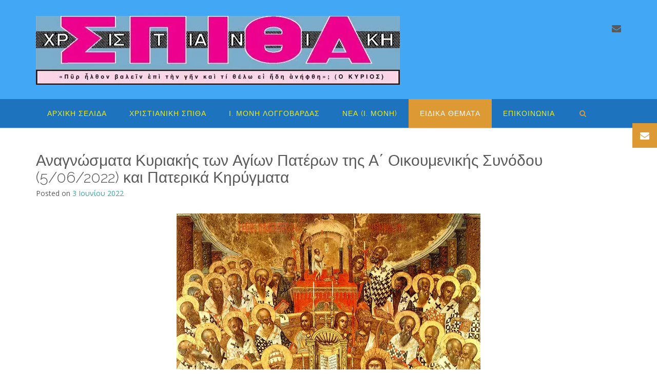

--- FILE ---
content_type: text/html; charset=UTF-8
request_url: https://www.xristianikispitha.gr/anagnosmata-kyriakis-ton-agion-pateron-tis-a-oikoymenikis-synodoy-5-06-2022-kai-paterika-kirygmata/
body_size: 72918
content:
<!DOCTYPE html>
<html lang="el" prefix="og: http://ogp.me/ns# fb: http://ogp.me/ns/fb#">
<head><!--WPC_INSERT_CRITICAL--><!--WPC_INSERT_PRELOAD-->
<meta charset="UTF-8">
<meta name="viewport" content="width=device-width, initial-scale=1">
<link rel="profile" href="//gmpg.org/xfn/11">

<link rel="dns-prefetch" href="https://optimizerwpc.b-cdn.net" /><link rel="preconnect" href="https://optimizerwpc.b-cdn.net"><link rel="dns-prefetch" href="//wwwxristianikispit48dfa.zapwp.com" /><link rel="preconnect" href="https://wwwxristianikispit48dfa.zapwp.com"><meta name='robots' content='index, follow, max-image-preview:large, max-snippet:-1, max-video-preview:-1' />
	<style>img:is([sizes="auto" i], [sizes^="auto," i]) { contain-intrinsic-size: 3000px 1500px }</style>
	<meta property="og:title" content="Αναγνώσματα Κυριακής των Αγίων Πατέρων της Α΄ Οικουμενικής Συνόδου (5/06/2022) και Πατερικά Κηρύγματα"/>
<meta property="og:description" content=""/>
<meta property="og:image" content="https://wwwxristianikispit48dfa.zapwp.com/q:i/r:0/wp:0/w:1/u:https://www.xristianikispitha.gr/wp-content/uploads/2022/06/a-paterwn.png"/>
<meta property="og:image:width" content="592" />
<meta property="og:image:height" content="763" />
<meta property="og:type" content="article"/>
<meta property="og:article:published_time" content="2022-06-03 13:38:42"/>
<meta property="og:article:modified_time" content="2023-06-23 17:06:48"/>
<meta name="twitter:card" content="summary">
<meta name="twitter:title" content="Αναγνώσματα Κυριακής των Αγίων Πατέρων της Α΄ Οικουμενικής Συνόδου (5/06/2022) και Πατερικά Κηρύγματα"/>
<meta name="twitter:description" content=""/>
<meta name="twitter:image" content="https://wwwxristianikispit48dfa.zapwp.com/q:i/r:0/wp:0/w:1/u:https://www.xristianikispitha.gr/wp-content/uploads/2022/06/a-paterwn.png"/>
<meta name="author" content="manos"/>

	
	<title>Αναγνώσματα Κυριακής των Αγίων Πατέρων της Α΄ Οικουμενικής Συνόδου (5/06/2022) και Πατερικά Κηρύγματα - ΧΡΙΣΤΙΑΝΙΚΗ ΣΠΙΘΑ</title>
	<link rel="canonical" href="https://www.xristianikispitha.gr/anagnosmata-kyriakis-ton-agion-pateron-tis-a-oikoymenikis-synodoy-5-06-2022-kai-paterika-kirygmata/" />
	<meta property="og:url" content="https://www.xristianikispitha.gr/anagnosmata-kyriakis-ton-agion-pateron-tis-a-oikoymenikis-synodoy-5-06-2022-kai-paterika-kirygmata/" />
	<meta property="og:site_name" content="ΧΡΙΣΤΙΑΝΙΚΗ ΣΠΙΘΑ" />
	<meta property="article:published_time" content="2022-06-03T10:38:42+00:00" />
	<meta property="article:modified_time" content="2023-06-23T14:06:48+00:00" />
	<meta property="og:image" content="https://wwwxristianikispit48dfa.zapwp.com/q:i/r:0/wp:0/w:1/u:https://www.xristianikispitha.gr/wp-content/uploads/2022/06/a-paterwn.png" />
	<meta property="og:image:width" content="592" />
	<meta property="og:image:height" content="763" />
	<meta property="og:image:type" content="image/png" />
	<meta name="author" content="manos" />
	<meta name="twitter:label1" content="Συντάχθηκε από" />
	<meta name="twitter:data1" content="manos" />
	<meta name="twitter:label2" content="Εκτιμώμενος χρόνος ανάγνωσης" />
	<meta name="twitter:data2" content="101 λεπτά" />
	<script data-wpc-att="excluded" type="application/ld+json" class="yoast-schema-graph">{"@context":"https://schema.org","@graph":[{"@type":"Article","@id":"https://www.xristianikispitha.gr/anagnosmata-kyriakis-ton-agion-pateron-tis-a-oikoymenikis-synodoy-5-06-2022-kai-paterika-kirygmata/#article","isPartOf":{"@id":"https://www.xristianikispitha.gr/anagnosmata-kyriakis-ton-agion-pateron-tis-a-oikoymenikis-synodoy-5-06-2022-kai-paterika-kirygmata/"},"author":{"name":"manos","@id":"https://www.xristianikispitha.gr/#/schema/person/4ded7789c399559ce2029fa96ba766e5"},"headline":"Αναγνώσματα Κυριακής των Αγίων Πατέρων της Α΄ Οικουμενικής Συνόδου (5/06/2022) και Πατερικά Κηρύγματα","datePublished":"2022-06-03T10:38:42+00:00","dateModified":"2023-06-23T14:06:48+00:00","mainEntityOfPage":{"@id":"https://www.xristianikispitha.gr/anagnosmata-kyriakis-ton-agion-pateron-tis-a-oikoymenikis-synodoy-5-06-2022-kai-paterika-kirygmata/"},"wordCount":156,"commentCount":0,"publisher":{"@id":"https://www.xristianikispitha.gr/#organization"},"image":{"@id":"https://www.xristianikispitha.gr/anagnosmata-kyriakis-ton-agion-pateron-tis-a-oikoymenikis-synodoy-5-06-2022-kai-paterika-kirygmata/#primaryimage"},"thumbnailUrl":"https://wwwxristianikispit48dfa.zapwp.com/q:i/r:0/wp:0/w:1/u:https://www.xristianikispitha.gr/wp-content/uploads/2022/06/a-paterwn.png","articleSection":["Αναγνώσματα Κυριακών","ΕΙΔΙΚΑ ΘΕΜΑΤΑ"],"inLanguage":"el"},{"@type":"WebPage","@id":"https://www.xristianikispitha.gr/anagnosmata-kyriakis-ton-agion-pateron-tis-a-oikoymenikis-synodoy-5-06-2022-kai-paterika-kirygmata/","url":"https://www.xristianikispitha.gr/anagnosmata-kyriakis-ton-agion-pateron-tis-a-oikoymenikis-synodoy-5-06-2022-kai-paterika-kirygmata/","name":"Αναγνώσματα Κυριακής των Αγίων Πατέρων της Α΄ Οικουμενικής Συνόδου (5/06/2022) και Πατερικά Κηρύγματα - ΧΡΙΣΤΙΑΝΙΚΗ ΣΠΙΘΑ","isPartOf":{"@id":"https://www.xristianikispitha.gr/#website"},"primaryImageOfPage":{"@id":"https://www.xristianikispitha.gr/anagnosmata-kyriakis-ton-agion-pateron-tis-a-oikoymenikis-synodoy-5-06-2022-kai-paterika-kirygmata/#primaryimage"},"image":{"@id":"https://www.xristianikispitha.gr/anagnosmata-kyriakis-ton-agion-pateron-tis-a-oikoymenikis-synodoy-5-06-2022-kai-paterika-kirygmata/#primaryimage"},"thumbnailUrl":"https://wwwxristianikispit48dfa.zapwp.com/q:i/r:0/wp:0/w:1/u:https://www.xristianikispitha.gr/wp-content/uploads/2022/06/a-paterwn.png","datePublished":"2022-06-03T10:38:42+00:00","dateModified":"2023-06-23T14:06:48+00:00","breadcrumb":{"@id":"https://www.xristianikispitha.gr/anagnosmata-kyriakis-ton-agion-pateron-tis-a-oikoymenikis-synodoy-5-06-2022-kai-paterika-kirygmata/#breadcrumb"},"inLanguage":"el","potentialAction":[{"@type":"ReadAction","target":["https://www.xristianikispitha.gr/anagnosmata-kyriakis-ton-agion-pateron-tis-a-oikoymenikis-synodoy-5-06-2022-kai-paterika-kirygmata/"]}]},{"@type":"ImageObject","inLanguage":"el","@id":"https://www.xristianikispitha.gr/anagnosmata-kyriakis-ton-agion-pateron-tis-a-oikoymenikis-synodoy-5-06-2022-kai-paterika-kirygmata/#primaryimage","url":"https://wwwxristianikispit48dfa.zapwp.com/q:i/r:0/wp:0/w:1/u:https://www.xristianikispitha.gr/wp-content/uploads/2022/06/a-paterwn.png","contentUrl":"https://wwwxristianikispit48dfa.zapwp.com/q:i/r:0/wp:0/w:1/u:https://www.xristianikispitha.gr/wp-content/uploads/2022/06/a-paterwn.png","width":592,"height":763},{"@type":"BreadcrumbList","@id":"https://www.xristianikispitha.gr/anagnosmata-kyriakis-ton-agion-pateron-tis-a-oikoymenikis-synodoy-5-06-2022-kai-paterika-kirygmata/#breadcrumb","itemListElement":[{"@type":"ListItem","position":1,"name":"Home","item":"https://www.xristianikispitha.gr/"},{"@type":"ListItem","position":2,"name":"Αναγνώσματα Κυριακής των Αγίων Πατέρων της Α΄ Οικουμενικής Συνόδου (5/06/2022) και Πατερικά Κηρύγματα"}]},{"@type":"WebSite","@id":"https://www.xristianikispitha.gr/#website","url":"https://www.xristianikispitha.gr/","name":"ΧΡΙΣΤΙΑΝΙΚΗ ΣΠΙΘΑ","description":"Ορθόδοξο χριστιανικό περιοδικό. Ιδρύθηκε από τον αείμνηστο επίσκοπο Φλωρίνης, Αυγουστίνο Καντιώτη","publisher":{"@id":"https://www.xristianikispitha.gr/#organization"},"potentialAction":[{"@type":"SearchAction","target":{"@type":"EntryPoint","urlTemplate":"https://www.xristianikispitha.gr/?s={search_term_string}"},"query-input":{"@type":"PropertyValueSpecification","valueRequired":true,"valueName":"search_term_string"}}],"inLanguage":"el"},{"@type":"Organization","@id":"https://www.xristianikispitha.gr/#organization","name":"ΧΡΙΣΤΙΑΝΙΚΗ ΣΠΙΘΑ","url":"https://www.xristianikispitha.gr/","logo":{"@type":"ImageObject","inLanguage":"el","@id":"https://www.xristianikispitha.gr/#/schema/logo/image/","url":"https://wwwxristianikispit48dfa.zapwp.com/q:i/r:0/wp:0/w:1/u:http://www.xristianikispitha.gr/wp-content/uploads/2021/11/spitha-logo.jpg","contentUrl":"https://wwwxristianikispit48dfa.zapwp.com/q:i/r:0/wp:0/w:1/u:http://www.xristianikispitha.gr/wp-content/uploads/2021/11/spitha-logo.jpg","width":709,"height":134,"caption":"ΧΡΙΣΤΙΑΝΙΚΗ ΣΠΙΘΑ"},"image":{"@id":"https://www.xristianikispitha.gr/#/schema/logo/image/"}},{"@type":"Person","@id":"https://www.xristianikispitha.gr/#/schema/person/4ded7789c399559ce2029fa96ba766e5","name":"manos","image":{"@type":"ImageObject","inLanguage":"el","@id":"https://www.xristianikispitha.gr/#/schema/person/image/","url":"https://secure.gravatar.com/avatar/f3b71e50e3b2bd7e2f0c646cdbfde67211240b01d56b9af27c291e455b3f54d0?s=96&d=mm&r=g","contentUrl":"https://secure.gravatar.com/avatar/f3b71e50e3b2bd7e2f0c646cdbfde67211240b01d56b9af27c291e455b3f54d0?s=96&d=mm&r=g","caption":"manos"},"url":"https://www.xristianikispitha.gr/author/manos/"}]}</script>
	


<link rel='dns-prefetch' href='//fonts.googleapis.com' />
<link rel="alternate" type="application/rss+xml" title="Ροή RSS &raquo; ΧΡΙΣΤΙΑΝΙΚΗ ΣΠΙΘΑ" href="https://www.xristianikispitha.gr/feed/" />
<style id='classic-theme-styles-inline-css' type='text/css'>
/*! This file is auto-generated */
.wp-block-button__link{color:#fff;background-color:#32373c;border-radius:9999px;box-shadow:none;text-decoration:none;padding:calc(.667em + 2px) calc(1.333em + 2px);font-size:1.125em}.wp-block-file__button{background:#32373c;color:#fff;text-decoration:none}
</style>
<style id='global-styles-inline-css' type='text/css'>
:root{--wp--preset--aspect-ratio--square: 1;--wp--preset--aspect-ratio--4-3: 4/3;--wp--preset--aspect-ratio--3-4: 3/4;--wp--preset--aspect-ratio--3-2: 3/2;--wp--preset--aspect-ratio--2-3: 2/3;--wp--preset--aspect-ratio--16-9: 16/9;--wp--preset--aspect-ratio--9-16: 9/16;--wp--preset--color--black: #000000;--wp--preset--color--cyan-bluish-gray: #abb8c3;--wp--preset--color--white: #ffffff;--wp--preset--color--pale-pink: #f78da7;--wp--preset--color--vivid-red: #cf2e2e;--wp--preset--color--luminous-vivid-orange: #ff6900;--wp--preset--color--luminous-vivid-amber: #fcb900;--wp--preset--color--light-green-cyan: #7bdcb5;--wp--preset--color--vivid-green-cyan: #00d084;--wp--preset--color--pale-cyan-blue: #8ed1fc;--wp--preset--color--vivid-cyan-blue: #0693e3;--wp--preset--color--vivid-purple: #9b51e0;--wp--preset--gradient--vivid-cyan-blue-to-vivid-purple: linear-gradient(135deg,rgba(6,147,227,1) 0%,rgb(155,81,224) 100%);--wp--preset--gradient--light-green-cyan-to-vivid-green-cyan: linear-gradient(135deg,rgb(122,220,180) 0%,rgb(0,208,130) 100%);--wp--preset--gradient--luminous-vivid-amber-to-luminous-vivid-orange: linear-gradient(135deg,rgba(252,185,0,1) 0%,rgba(255,105,0,1) 100%);--wp--preset--gradient--luminous-vivid-orange-to-vivid-red: linear-gradient(135deg,rgba(255,105,0,1) 0%,rgb(207,46,46) 100%);--wp--preset--gradient--very-light-gray-to-cyan-bluish-gray: linear-gradient(135deg,rgb(238,238,238) 0%,rgb(169,184,195) 100%);--wp--preset--gradient--cool-to-warm-spectrum: linear-gradient(135deg,rgb(74,234,220) 0%,rgb(151,120,209) 20%,rgb(207,42,186) 40%,rgb(238,44,130) 60%,rgb(251,105,98) 80%,rgb(254,248,76) 100%);--wp--preset--gradient--blush-light-purple: linear-gradient(135deg,rgb(255,206,236) 0%,rgb(152,150,240) 100%);--wp--preset--gradient--blush-bordeaux: linear-gradient(135deg,rgb(254,205,165) 0%,rgb(254,45,45) 50%,rgb(107,0,62) 100%);--wp--preset--gradient--luminous-dusk: linear-gradient(135deg,rgb(255,203,112) 0%,rgb(199,81,192) 50%,rgb(65,88,208) 100%);--wp--preset--gradient--pale-ocean: linear-gradient(135deg,rgb(255,245,203) 0%,rgb(182,227,212) 50%,rgb(51,167,181) 100%);--wp--preset--gradient--electric-grass: linear-gradient(135deg,rgb(202,248,128) 0%,rgb(113,206,126) 100%);--wp--preset--gradient--midnight: linear-gradient(135deg,rgb(2,3,129) 0%,rgb(40,116,252) 100%);--wp--preset--font-size--small: 13px;--wp--preset--font-size--medium: 20px;--wp--preset--font-size--large: 36px;--wp--preset--font-size--x-large: 42px;--wp--preset--spacing--20: 0.44rem;--wp--preset--spacing--30: 0.67rem;--wp--preset--spacing--40: 1rem;--wp--preset--spacing--50: 1.5rem;--wp--preset--spacing--60: 2.25rem;--wp--preset--spacing--70: 3.38rem;--wp--preset--spacing--80: 5.06rem;--wp--preset--shadow--natural: 6px 6px 9px rgba(0, 0, 0, 0.2);--wp--preset--shadow--deep: 12px 12px 50px rgba(0, 0, 0, 0.4);--wp--preset--shadow--sharp: 6px 6px 0px rgba(0, 0, 0, 0.2);--wp--preset--shadow--outlined: 6px 6px 0px -3px rgba(255, 255, 255, 1), 6px 6px rgba(0, 0, 0, 1);--wp--preset--shadow--crisp: 6px 6px 0px rgba(0, 0, 0, 1);}:where(.is-layout-flex){gap: 0.5em;}:where(.is-layout-grid){gap: 0.5em;}body .is-layout-flex{display: flex;}.is-layout-flex{flex-wrap: wrap;align-items: center;}.is-layout-flex > :is(*, div){margin: 0;}body .is-layout-grid{display: grid;}.is-layout-grid > :is(*, div){margin: 0;}:where(.wp-block-columns.is-layout-flex){gap: 2em;}:where(.wp-block-columns.is-layout-grid){gap: 2em;}:where(.wp-block-post-template.is-layout-flex){gap: 1.25em;}:where(.wp-block-post-template.is-layout-grid){gap: 1.25em;}.has-black-color{color: var(--wp--preset--color--black) !important;}.has-cyan-bluish-gray-color{color: var(--wp--preset--color--cyan-bluish-gray) !important;}.has-white-color{color: var(--wp--preset--color--white) !important;}.has-pale-pink-color{color: var(--wp--preset--color--pale-pink) !important;}.has-vivid-red-color{color: var(--wp--preset--color--vivid-red) !important;}.has-luminous-vivid-orange-color{color: var(--wp--preset--color--luminous-vivid-orange) !important;}.has-luminous-vivid-amber-color{color: var(--wp--preset--color--luminous-vivid-amber) !important;}.has-light-green-cyan-color{color: var(--wp--preset--color--light-green-cyan) !important;}.has-vivid-green-cyan-color{color: var(--wp--preset--color--vivid-green-cyan) !important;}.has-pale-cyan-blue-color{color: var(--wp--preset--color--pale-cyan-blue) !important;}.has-vivid-cyan-blue-color{color: var(--wp--preset--color--vivid-cyan-blue) !important;}.has-vivid-purple-color{color: var(--wp--preset--color--vivid-purple) !important;}.has-black-background-color{background-color: var(--wp--preset--color--black) !important;}.has-cyan-bluish-gray-background-color{background-color: var(--wp--preset--color--cyan-bluish-gray) !important;}.has-white-background-color{background-color: var(--wp--preset--color--white) !important;}.has-pale-pink-background-color{background-color: var(--wp--preset--color--pale-pink) !important;}.has-vivid-red-background-color{background-color: var(--wp--preset--color--vivid-red) !important;}.has-luminous-vivid-orange-background-color{background-color: var(--wp--preset--color--luminous-vivid-orange) !important;}.has-luminous-vivid-amber-background-color{background-color: var(--wp--preset--color--luminous-vivid-amber) !important;}.has-light-green-cyan-background-color{background-color: var(--wp--preset--color--light-green-cyan) !important;}.has-vivid-green-cyan-background-color{background-color: var(--wp--preset--color--vivid-green-cyan) !important;}.has-pale-cyan-blue-background-color{background-color: var(--wp--preset--color--pale-cyan-blue) !important;}.has-vivid-cyan-blue-background-color{background-color: var(--wp--preset--color--vivid-cyan-blue) !important;}.has-vivid-purple-background-color{background-color: var(--wp--preset--color--vivid-purple) !important;}.has-black-border-color{border-color: var(--wp--preset--color--black) !important;}.has-cyan-bluish-gray-border-color{border-color: var(--wp--preset--color--cyan-bluish-gray) !important;}.has-white-border-color{border-color: var(--wp--preset--color--white) !important;}.has-pale-pink-border-color{border-color: var(--wp--preset--color--pale-pink) !important;}.has-vivid-red-border-color{border-color: var(--wp--preset--color--vivid-red) !important;}.has-luminous-vivid-orange-border-color{border-color: var(--wp--preset--color--luminous-vivid-orange) !important;}.has-luminous-vivid-amber-border-color{border-color: var(--wp--preset--color--luminous-vivid-amber) !important;}.has-light-green-cyan-border-color{border-color: var(--wp--preset--color--light-green-cyan) !important;}.has-vivid-green-cyan-border-color{border-color: var(--wp--preset--color--vivid-green-cyan) !important;}.has-pale-cyan-blue-border-color{border-color: var(--wp--preset--color--pale-cyan-blue) !important;}.has-vivid-cyan-blue-border-color{border-color: var(--wp--preset--color--vivid-cyan-blue) !important;}.has-vivid-purple-border-color{border-color: var(--wp--preset--color--vivid-purple) !important;}.has-vivid-cyan-blue-to-vivid-purple-gradient-background{background: var(--wp--preset--gradient--vivid-cyan-blue-to-vivid-purple) !important;}.has-light-green-cyan-to-vivid-green-cyan-gradient-background{background: var(--wp--preset--gradient--light-green-cyan-to-vivid-green-cyan) !important;}.has-luminous-vivid-amber-to-luminous-vivid-orange-gradient-background{background: var(--wp--preset--gradient--luminous-vivid-amber-to-luminous-vivid-orange) !important;}.has-luminous-vivid-orange-to-vivid-red-gradient-background{background: var(--wp--preset--gradient--luminous-vivid-orange-to-vivid-red) !important;}.has-very-light-gray-to-cyan-bluish-gray-gradient-background{background: var(--wp--preset--gradient--very-light-gray-to-cyan-bluish-gray) !important;}.has-cool-to-warm-spectrum-gradient-background{background: var(--wp--preset--gradient--cool-to-warm-spectrum) !important;}.has-blush-light-purple-gradient-background{background: var(--wp--preset--gradient--blush-light-purple) !important;}.has-blush-bordeaux-gradient-background{background: var(--wp--preset--gradient--blush-bordeaux) !important;}.has-luminous-dusk-gradient-background{background: var(--wp--preset--gradient--luminous-dusk) !important;}.has-pale-ocean-gradient-background{background: var(--wp--preset--gradient--pale-ocean) !important;}.has-electric-grass-gradient-background{background: var(--wp--preset--gradient--electric-grass) !important;}.has-midnight-gradient-background{background: var(--wp--preset--gradient--midnight) !important;}.has-small-font-size{font-size: var(--wp--preset--font-size--small) !important;}.has-medium-font-size{font-size: var(--wp--preset--font-size--medium) !important;}.has-large-font-size{font-size: var(--wp--preset--font-size--large) !important;}.has-x-large-font-size{font-size: var(--wp--preset--font-size--x-large) !important;}
:where(.wp-block-post-template.is-layout-flex){gap: 1.25em;}:where(.wp-block-post-template.is-layout-grid){gap: 1.25em;}
:where(.wp-block-columns.is-layout-flex){gap: 2em;}:where(.wp-block-columns.is-layout-grid){gap: 2em;}
:root :where(.wp-block-pullquote){font-size: 1.5em;line-height: 1.6;}
</style>
<link rel='stylesheet' id='north-shore-site-title-font-default-css' href='//fonts.googleapis.com/css?family=Nothing+You+Could+Do%3A100%2C300%2C400%2C600%2C700%2C800&#038;ver=1.0.42' type='text/css' media='all' />
<link rel='stylesheet' id='citylogic-style-css' href='https://wwwxristianikispit48dfa.zapwp.com/m:0/a:https://www.xristianikispitha.gr/wp-content/themes/citylogic/style.css?icv=1746832964' type='text/css' media='all' />
<link rel='stylesheet' id='north-shore-style-css' href='https://wwwxristianikispit48dfa.zapwp.com/m:0/a:https://www.xristianikispitha.gr/wp-content/themes/north-shore/style.css?icv=1746832964' type='text/css' media='all' />
<link rel='stylesheet' id='citylogic-fonts-css' href='https://fonts.googleapis.com/css?family=Montserrat%3A100%2C300%2C400%2C500%2C600%2C700%2C800%7COpen+Sans%3A300%2C300italic%2C400%2C400italic%2C600%2C600italic%2C700%2C700italic%7CLora%3A400italic&#038;subset=latin%2Clatin-ext&#038;ver=1.1.44' type='text/css' media='all' />
<link rel='stylesheet' id='citylogic-header-left-aligned-css' href='https://wwwxristianikispit48dfa.zapwp.com/m:0/a:https://www.xristianikispitha.gr/wp-content/themes/citylogic/library/css/header-left-aligned.css?icv=1746832964' type='text/css' media='all' />
<link rel='preload' href='https://wwwxristianikispit48dfa.zapwp.com/m:0/a:https://www.xristianikispitha.gr/wp-content/themes/citylogic/library/fonts/otb-font-awesome/css/otb-font-awesome.css?icv=1746832964' as='style' media='all' onload="this.onload=null;this.rel='stylesheet'" />
<link rel='preload' href='https://wwwxristianikispit48dfa.zapwp.com/m:0/a:https://www.xristianikispitha.gr/wp-content/themes/citylogic/library/fonts/otb-font-awesome/css/font-awesome.min.css?icv=1746832964' as='style' media='all' onload="this.onload=null;this.rel='stylesheet'" />
<link rel='stylesheet' id='citylogic_customizer_theme_fonts-css' href='//fonts.googleapis.com/css?family=Nothing+You+Could+Do%3Aregular|Raleway%3Aregular%2C100%2C300%2C600%2C700%2C800|Open+Sans%3Aregular%2Citalic%2C300%2C600%2C700%2C800%26subset%3Dlatin%2C' type='text/css' media='screen' />
<link rel='stylesheet' id='dflip-style-css' href='https://wwwxristianikispit48dfa.zapwp.com/m:0/a:https://www.xristianikispitha.gr/wp-content/plugins/3d-flipbook-dflip-lite/assets/css/dflip.min.css?icv=1746832964' type='text/css' media='all' />
<link rel='stylesheet' id='recent-posts-widget-with-thumbnails-public-style-css' href='https://wwwxristianikispit48dfa.zapwp.com/m:0/a:https://www.xristianikispitha.gr/wp-content/plugins/recent-posts-widget-with-thumbnails/public.css?icv=1746832964' type='text/css' media='all' />
<link rel='stylesheet' id='ms-main-css' href='https://wwwxristianikispit48dfa.zapwp.com/m:0/a:https://www.xristianikispitha.gr/wp-content/plugins/masterslider/public/assets/css/masterslider.main.css?icv=1746832964' type='text/css' media='all' />
<link rel='stylesheet' id='ms-custom-css' href='https://wwwxristianikispit48dfa.zapwp.com/m:0/a:https://www.xristianikispitha.gr/wp-content/uploads/masterslider/custom.css?icv=1746832964' type='text/css' media='all' />
<link rel='stylesheet' id='dashicons-css' href='https://wwwxristianikispit48dfa.zapwp.com/m:0/a:https://www.xristianikispitha.gr/wp-includes/css/dashicons.min.css?icv=1746832964' type='text/css' media='all' />
<link rel='stylesheet' id='elementor-icons-css' href='https://wwwxristianikispit48dfa.zapwp.com/m:0/a:https://www.xristianikispitha.gr/wp-content/plugins/elementor/assets/lib/eicons/css/elementor-icons.min.css?icv=1746832964' type='text/css' media='all' />
<link rel='stylesheet' id='elementor-frontend-css' href='https://wwwxristianikispit48dfa.zapwp.com/m:0/a:https://www.xristianikispitha.gr/wp-content/plugins/elementor/assets/css/frontend.min.css?icv=1746832964' type='text/css' media='all' />
<link rel='stylesheet' id='elementor-post-490-css' href='https://wwwxristianikispit48dfa.zapwp.com/m:0/a:https://www.xristianikispitha.gr/wp-content/uploads/elementor/css/post-490.css?icv=1746832964' type='text/css' media='all' />
<link rel='stylesheet' id='widget-heading-css' href='https://wwwxristianikispit48dfa.zapwp.com/m:0/a:https://www.xristianikispitha.gr/wp-content/plugins/elementor/assets/css/widget-heading.min.css?icv=1746832964' type='text/css' media='all' />
<link rel='stylesheet' id='widget-tabs-css' href='https://wwwxristianikispit48dfa.zapwp.com/m:0/a:https://www.xristianikispitha.gr/wp-content/plugins/elementor/assets/css/widget-tabs.min.css?icv=1746832964' type='text/css' media='all' />
<link rel='stylesheet' id='elementor-post-1900-css' href='https://wwwxristianikispit48dfa.zapwp.com/m:0/a:https://www.xristianikispitha.gr/wp-content/uploads/elementor/css/post-1900.css?icv=1746832964' type='text/css' media='all' />
<link rel='stylesheet' id='eael-general-css' href='https://wwwxristianikispit48dfa.zapwp.com/m:0/a:https://www.xristianikispitha.gr/wp-content/plugins/essential-addons-for-elementor-lite/assets/front-end/css/view/general.min.css?icv=1746832964' type='text/css' media='all' />
<link rel='stylesheet' id='elementor-gf-local-roboto-css' href='https://www.xristianikispitha.gr/wp-content/uploads/elementor/google-fonts/css/roboto.css' type='text/css' media='all' />
<link rel='stylesheet' id='elementor-gf-local-robotoslab-css' href='https://www.xristianikispitha.gr/wp-content/uploads/elementor/google-fonts/css/robotoslab.css' type='text/css' media='all' />
<script type="text/javascript">var n489D_vars={"triggerDomEvent":"true", "delayOn":"true", "triggerElementor":"true", "linkPreload":"true", "excludeLink":["add-to-cart"]};</script><script type="text/javascript" src="https://optimizerwpc.b-cdn.net/elementor/optimize.js?ic_ver=1746832964" defer></script><style type="text/css">.wpc-bgLazy,.wpc-bgLazy>*{background-image:none!important;}</style><script type="text/javascript" id="wpcompress-aio-js-extra">
/* <![CDATA[ */
var ngf298gh738qwbdh0s87v_vars = {"zoneName":"wwwxristianikispit48dfa.zapwp.com","siteurl":"https:\/\/www.xristianikispitha.gr","api_url":"https:\/\/wwwxristianikispit48dfa.zapwp.com\/","quality":"intelligent","ajaxurl":"https:\/\/www.xristianikispitha.gr\/wp-admin\/admin-ajax.php","spinner":"https:\/\/www.xristianikispitha.gr\/wp-content\/plugins\/wp-compress-image-optimizer\/assets\/images\/spinner.svg","background_sizing":"true","lazy_enabled":"true","webp_enabled":"true","retina_enabled":"true","force_retina":"0","exif_enabled":"false","adaptive_enabled":"false","js_debug":"","slider_compatibility":"false","triggerDomEvent":"0"};
/* ]]> */
</script>
<script type="wpc-delay-script" src="https://wwwxristianikispit48dfa.zapwp.com/m:0/a:https://www.xristianikispitha.gr/wp-content/plugins/wp-compress-image-optimizer/assets/js/dist/optimizer.adaptive.pixel.min.js?js_icv=1746832964" id="wpcompress-aio-js"></script>
<script defer  type="text/javascript" src="https://wwwxristianikispit48dfa.zapwp.com/m:0/a:https://www.xristianikispitha.gr/wp-includes/js/jquery/jquery.min.js?js_icv=1746832964" id="jquery-core-js"></script>
<script type="wpc-delay-script" src="https://wwwxristianikispit48dfa.zapwp.com/m:0/a:https://www.xristianikispitha.gr/wp-includes/js/jquery/jquery-migrate.min.js?js_icv=1746832964" id="jquery-migrate-js"></script>
<script type="wpc-delay-last-script" data-from-wpc="128" src="https://wwwxristianikispit48dfa.zapwp.com/m:0/a:https://www.xristianikispitha.gr/wp-content/plugins/masterslider/includes/modules/elementor/assets/js/elementor-widgets.js?js_icv=1746832964" id="masterslider-elementor-widgets-js"></script>
<link rel="https://api.w.org/" href="https://www.xristianikispitha.gr/wp-json/" /><link rel="alternate" title="JSON" type="application/json" href="https://www.xristianikispitha.gr/wp-json/wp/v2/posts/1900" /><link rel="EditURI" type="application/rsd+xml" title="RSD" href="https://www.xristianikispitha.gr/xmlrpc.php?rsd" />
<meta name="generator" content="WordPress 6.8.1" />
<link rel='shortlink' href='https://www.xristianikispitha.gr/?p=1900' />
<link rel="alternate" title="oEmbed (JSON)" type="application/json+oembed" href="https://www.xristianikispitha.gr/wp-json/oembed/1.0/embed?url=https%3A%2F%2Fwww.xristianikispitha.gr%2Fanagnosmata-kyriakis-ton-agion-pateron-tis-a-oikoymenikis-synodoy-5-06-2022-kai-paterika-kirygmata%2F" />
<link rel="alternate" title="oEmbed (XML)" type="text/xml+oembed" href="https://www.xristianikispitha.gr/wp-json/oembed/1.0/embed?url=https%3A%2F%2Fwww.xristianikispitha.gr%2Fanagnosmata-kyriakis-ton-agion-pateron-tis-a-oikoymenikis-synodoy-5-06-2022-kai-paterika-kirygmata%2F&#038;format=xml" />
<style id="essential-blocks-global-styles">
            :root {
                --eb-global-primary-color: #101828;
--eb-global-secondary-color: #475467;
--eb-global-tertiary-color: #98A2B3;
--eb-global-text-color: #475467;
--eb-global-heading-color: #1D2939;
--eb-global-link-color: #444CE7;
--eb-global-background-color: #F9FAFB;
--eb-global-button-text-color: #FFFFFF;
--eb-global-button-background-color: #101828;
--eb-gradient-primary-color: linear-gradient(90deg, hsla(259, 84%, 78%, 1) 0%, hsla(206, 67%, 75%, 1) 100%);
--eb-gradient-secondary-color: linear-gradient(90deg, hsla(18, 76%, 85%, 1) 0%, hsla(203, 69%, 84%, 1) 100%);
--eb-gradient-tertiary-color: linear-gradient(90deg, hsla(248, 21%, 15%, 1) 0%, hsla(250, 14%, 61%, 1) 100%);
--eb-gradient-background-color: linear-gradient(90deg, rgb(250, 250, 250) 0%, rgb(233, 233, 233) 49%, rgb(244, 243, 243) 100%);

                --eb-tablet-breakpoint: 1024px;
--eb-mobile-breakpoint: 767px;

            }
            
            
        </style><style>

/* CSS added by Hide Metadata Plugin */

.entry-meta .byline,
			.entry-meta .by-author,
			.entry-header .entry-meta > span.byline,
			.entry-meta .author.vcard {
				display: none;
			}</style>
<script type="wpc-delay-script">var ms_grabbing_curosr='https://www.xristianikispitha.gr/wp-content/plugins/masterslider/public/assets/css/common/grabbing.cur',ms_grab_curosr='https://www.xristianikispitha.gr/wp-content/plugins/masterslider/public/assets/css/common/grab.cur';</script>
<meta name="generator" content="MasterSlider 3.7.8 - Responsive Touch Image Slider" />

<style type="text/css">



/* Navigation Menu Rollover Font Color */@media only screen and (min-width: 1000px) {	.main-navigation.rollover-font-color .menu > ul > li > a:hover,
	.main-navigation.rollover-font-color ul.menu > li > a:hover,
	.site-header.transparent .site-container .main-navigation.rollover-font-color .menu > ul > li > a:hover,
	.site-header.transparent .site-container .main-navigation.rollover-font-color ul.menu > li > a:hover,
	.main-navigation.rollover-font-color .menu > ul > li.current-menu-item > a,
	.main-navigation.rollover-font-color ul.menu > li.current-menu-item > a,
	.main-navigation.rollover-font-color .menu > ul > li.current_page_item > a,
	.main-navigation.rollover-font-color ul.menu > li.current_page_item > a,
	.main-navigation.rollover-font-color .menu > ul > li.current-menu-parent > a,
	.main-navigation.rollover-font-color ul.menu > li.current-menu-parent > a,
	.main-navigation.rollover-font-color .menu > ul > li.current_page_parent > a,
	.main-navigation.rollover-font-color ul.menu > li.current_page_parent > a,
	.main-navigation.rollover-font-color .menu > ul > li.current-menu-ancestor > a,
	.main-navigation.rollover-font-color ul.menu > li.current-menu-ancestor > a,
	.main-navigation.rollover-font-color .menu > ul > li.current_page_ancestor > a,
	.main-navigation.rollover-font-color ul.menu > ul > li.current_page_ancestor > a,
	.main-navigation.rollover-font-color button,
	.main-navigation.rollover-font-color .search-button a:hover,
	.site-header.transparent .site-container .main-navigation.rollover-font-color .search-button a:hover,
	.main-navigation.rollover-font-color .search-button a:hover .otb-fa-search,
	.site-header.transparent .site-container .main-navigation.rollover-font-color .search-button a:hover .otb-fa-search,
	.main-navigation.rollover-font-color .search-button a:hover .fa-search,
	.site-header.transparent .site-container .main-navigation.rollover-font-color .search-button a:hover .fa-search {
		color: #33a7a4 !important;
	}
}

</style>
<meta name="generator" content="Elementor 3.28.4; features: additional_custom_breakpoints, e_local_google_fonts; settings: css_print_method-external, google_font-enabled, font_display-auto">
			<style>
				.e-con.e-parent:nth-of-type(n+4):not(.e-lazyloaded):not(.e-no-lazyload),
				.e-con.e-parent:nth-of-type(n+4):not(.e-lazyloaded):not(.e-no-lazyload) * {
					background-image: none !important;
				}
				@media screen and (max-height: 1024px) {
					.e-con.e-parent:nth-of-type(n+3):not(.e-lazyloaded):not(.e-no-lazyload),
					.e-con.e-parent:nth-of-type(n+3):not(.e-lazyloaded):not(.e-no-lazyload) * {
						background-image: none !important;
					}
				}
				@media screen and (max-height: 640px) {
					.e-con.e-parent:nth-of-type(n+2):not(.e-lazyloaded):not(.e-no-lazyload),
					.e-con.e-parent:nth-of-type(n+2):not(.e-lazyloaded):not(.e-no-lazyload) * {
						background-image: none !important;
					}
				}
			</style>
			

<style type="text/css" id="out-the-box-custom-css">
body,
				.content-container,
				.site-content .rpwe-block li{background-color:#FFFFFF;}.site-header .site-logo-area,
				.site-header .site-logo-area.sticky.stuck{background-color:#42a7f4;}.main-navigation{background-color:#1e73be;}.search-button .otb-fa-search,
				.search-button .otb-fa-search:hover,
				.widget_search .search-submit .otb-fa,
                .widget_product_search .search-submit .otb-fa,
				.search-button .fa-search,
				.search-button .fa-search:hover,
				.widget_search .search-submit .fa,
                .widget_product_search .search-submit .fa,
				.info-text em,
				.site-header .site-header-right a:hover,
				.site-header.transparent .site-header-right a:hover,
				.site-header.translucent .site-header-right a:hover,
                
				.main-navigation ul ul a:hover,
                .main-navigation ul ul li.current-menu-item > a,
				.main-navigation ul ul li.current_page_item > a,
				.main-navigation ul ul li.current-menu-parent > a,
				.main-navigation ul ul li.current_page_parent > a,
				.main-navigation ul ul li.current-menu-ancestor > a,
				.main-navigation ul ul li.current_page_ancestor > a,
                
				.site-header .site-container .main-navigation ul ul a:hover,
                .site-header .site-container .main-navigation ul ul li.current-menu-item > a,
				.site-header .site-container .main-navigation ul ul li.current_page_item > a,
				.site-header .site-container .main-navigation ul ul li.current-menu-parent > a,
				.site-header .site-container .main-navigation ul ul li.current_page_parent > a,
				.site-header .site-container .main-navigation ul ul li.current-menu-ancestor > a,
				.site-header .site-container .main-navigation ul ul li.current_page_ancestor > a,
                
				.main-navigation.transparent ul ul a:hover,
                .main-navigation.transparent ul ul li.current-menu-item > a,
				.main-navigation.transparent ul ul li.current_page_item > a,
				.main-navigation.transparent ul ul li.current-menu-parent > a,
				.main-navigation.transparent ul ul li.current_page_parent > a,
				.main-navigation.transparent ul ul li.current-menu-ancestor > a,
				.main-navigation.transparent ul ul li.current_page_ancestor > a,
                
				.site-header.transparent .site-container .main-navigation ul ul a:hover,
                .site-header.transparent .site-container .main-navigation ul ul li.current-menu-item > a,
				.site-header.transparent .site-container .main-navigation ul ul li.current_page_item > a,
				.site-header.transparent .site-container .main-navigation ul ul li.current-menu-parent > a,
				.site-header.transparent .site-container .main-navigation ul ul li.current_page_parent > a,
				.site-header.transparent .site-container .main-navigation ul ul li.current-menu-ancestor > a,
				.site-header.transparent .site-container .main-navigation ul ul li.current_page_ancestor > a,
                
				.woocommerce .woocommerce-breadcrumb a,
				.woocommerce-page .woocommerce-breadcrumb a,
				.woocommerce div.product .woocommerce-tabs ul.tabs li a:hover,
				.woocommerce div.product .woocommerce-tabs ul.tabs li.active a,
				.site-content .widget-title,
				.site-content .rpwe-block h3 a,
				blockquote,
				.wp-block-pullquote,
                .wp-block-pullquote p,
                .wp-block-pullquote cite,
				.required,
				.color-text,
                .citylogic-page-builders-use-theme-styles .testimonials .sow-slider-base ul.sow-slider-images .sow-slider-image-wrapper p,
				.citylogic-page-builders-use-theme-styles .elementor-widget-icon .elementor-icon,
                .citylogic-page-builders-use-theme-styles .elementor-widget-icon.elementor-view-default .elementor-icon,
				.citylogic-page-builders-use-theme-styles .elementor-widget-icon.elementor-view-framed .elementor-icon,
                .citylogic-page-builders-use-theme-styles .elementor-widget-icon-box.elementor-view-default .elementor-icon,
				.citylogic-page-builders-use-theme-styles .elementor-widget-icon-box.elementor-view-framed .elementor-icon,
                .wp-block-search__button-inside.wp-block-search__button-inside.wp-block-search__icon-button .wp-block-search__button{color:#dd9933;}.citylogic-page-builders-use-theme-styles .sow-icon-fontawesome,
                .site-header.forced-solid .main-navigation .search-button .otb-fa-search,
				.site-header.forced-solid .main-navigation .search-button .otb-fa-search:hover,
            	.site-header.forced-solid .main-navigation .search-button .fa-search,
				.site-header.forced-solid .main-navigation .search-button .fa-search:hover{color:#dd9933 !important;}.wp-block-search__button-inside.wp-block-search__icon-button .wp-block-search__button{stroke:#dd9933;}div.wpforms-container form.wpforms-form input[type="text"]:focus,
				div.wpforms-container form.wpforms-form input[type="email"]:focus,
				div.wpforms-container form.wpforms-form input[type="tel"]:focus,
				div.wpforms-container form.wpforms-form input[type="number"]:focus,
				div.wpforms-container form.wpforms-form input[type="url"]:focus,
				div.wpforms-container form.wpforms-form input[type="password"]:focus,
				div.wpforms-container form.wpforms-form input[type="search"]:focus,
				div.wpforms-container form.wpforms-form select:focus,
				div.wpforms-container form.wpforms-form textarea:focus,
				input[type="text"]:focus,
				input[type="email"]:focus,
				input[type="tel"]:focus,
				input[type="number"]:focus,
				input[type="url"]:focus,
				input[type="password"]:focus,
				input[type="search"]:focus,
				select:focus,
				textarea:focus,
				.site-content .rpwe-block li,
				.hentry,
				.paging-navigation,
				.widget-area .widget_search.focused *,
				.widget-area .widget_product_search.focused *,
				.widget-area .widget,
				.site-footer-widgets .widget_search.focused *,
				.site-footer-widgets .widget_product_search.focused *,
				.search-results article,
				.citylogic-page-builders-use-theme-styles .elementor-widget-icon.elementor-view-framed .elementor-icon,
				.citylogic-page-builders-use-theme-styles .elementor-widget-icon-box.elementor-view-framed .elementor-icon,
				.wp-block-search.wp-block-search__button-inside .wp-block-search__inside-wrapper:focus-within{border-color:#dd9933;}#comments .form-submit #submit,
				.no-results-btn,
				button,
        		a.button,
        		.widget-area .widget a.button,
        		.citylogic-page-builders-use-theme-styles .widget_sow-button .ow-button-base a,
        		.citylogic-page-builders-use-theme-styles .elementor-widget-button .elementor-button,
        		.citylogic-page-builders-use-theme-styles .elementor-widget-icon.elementor-view-stacked .elementor-icon,
				input[type="button"],
				input[type="reset"],
				input[type="submit"],
        		hr,
        		ul.sections > li hr.divider,
        		.main-navigation li:hover .indicator,
        		.main-navigation li.current_page_item .indicator,
				.main-navigation li.current-menu-item .indicator,
				.main-navigation li.current-menu-parent .indicator,
        		.main-navigation li.current-menu-ancestor .indicator,
        		.main-navigation li.current_page_parent .indicator,
				.main-navigation .search-button:hover .indicator,
        		.site-header-right .header-menu-button,
        		.side-aligned-social-links .social-links li,
        		.site-footer-widgets .site-container .widgets-container .divider,
        		.widget-area .widget h2.widget-title:after,
        		.widget-area .widget .wp-block-heading:after,
				.site-footer-widgets .widgets-container .widget h2.widgettitle:after,
        		p.woocommerce-store-notice.demo_store,
				.woocommerce ul.products li.product a.add_to_cart_button,
				.woocommerce-page ul.products li.product a.add_to_cart_button,
				.woocommerce ul.products li.product a.button.product_type_simple,
				.woocommerce-page ul.products li.product a.button.product_type_simple,
				.woocommerce button.button:disabled,
				.woocommerce button.button:disabled[disabled],
				.woocommerce button.button:disabled:hover,
				.woocommerce button.button:disabled[disabled]:hover,
				.woocommerce button.button.alt:disabled,
				.woocommerce button.button.alt:disabled[disabled],
				.woocommerce button.button.alt:disabled,
				.woocommerce button.button.alt:disabled:hover,
				.woocommerce button.button.alt:disabled[disabled],
				.woocommerce button.button.alt:disabled[disabled]:hover,
				.woocommerce button.button,
				.woocommerce button.button.alt,
				.woocommerce button.button.alt.disabled,
				.woocommerce button.button.alt.disabled:hover,
				.woocommerce a.button.alt,
				.woocommerce-page button.button.alt,
				.woocommerce input.button.alt,
				.woocommerce-page #content input.button.alt,
				.woocommerce .cart-collaterals .shipping_calculator .button,
				.woocommerce-page .cart-collaterals .shipping_calculator .button,
				.woocommerce a.button,
				.woocommerce-page a.button,
				.woocommerce input.button,
				.woocommerce-page #content input.button,
				.woocommerce-page input.button,
				.woocommerce #review_form #respond .form-submit input,
				.woocommerce-page #review_form #respond .form-submit input,
				.woocommerce .widget_price_filter .ui-slider .ui-slider-handle,
				.woocommerce .widget_price_filter .ui-slider .ui-slider-range,
				.wpcf7-submit,
				div.wpforms-container form.wpforms-form input[type=submit],
				div.wpforms-container form.wpforms-form button[type=submit],
				div.wpforms-container form.wpforms-form .wpforms-page-button,
        		html #infinite-handle span button,
				.site-footer-bottom-bar,
        		div.wpforms-container form.wpforms-form input[type=submit],
				div.wpforms-container form.wpforms-form button[type=submit],
				div.wpforms-container form.wpforms-form .wpforms-page-button,
        		.citylogic-page-builders-use-theme-styles .testimonials .sow-slider-base .sow-slide-nav,
        		.citylogic-page-builders-use-theme-styles .elementor-widget-icon-box.elementor-view-stacked .elementor-icon,
        		.main-navigation.rollover-background-color a:hover,
				.main-navigation.rollover-background-color li.current-menu-item > a,
				.main-navigation.rollover-background-color li.current_page_item > a,
				.main-navigation.rollover-background-color li.current-menu-parent > a,
				.main-navigation.rollover-background-color li.current_page_parent > a,
				.main-navigation.rollover-background-color li.current-menu-ancestor > a,
				.main-navigation.rollover-background-color li.current_page_ancestor > a,
				.main-navigation.rollover-background-color button,
        		.wp-block-search__button,
        		.wc-block-grid__product-add-to-cart.wp-block-button .wp-block-button__link{background-color:#dd9933;}.woocommerce .woocommerce-info,
				.woocommerce .woocommerce-message{border-top-color:#dd9933;}::-moz-selection{background-color:#dd9933;}::selection{background-color:#dd9933;}.main-navigation .menu > ul > li > a,
				.main-navigation .menu > ul > li > a:hover,
				.main-navigation ul.menu > li > a,
				.main-navigation ul.menu > li > a:hover,
    			.main-navigation .search-button a,
				.main-navigation .search-button a:hover,
    			.header-menu-button .otb-fa.otb-fa-bars,
    			.header-menu-button .fa-solid.fa-bars{color:#eeee22;}.site-header.forced-solid .main-navigation .menu > ul > li > a,
				.site-header.forced-solid .main-navigation .menu > ul > li > a:hover,
				.site-header.forced-solid .main-navigation ul.menu > li > a,
				.site-header.forced-solid .main-navigation ul.menu > li > a:hover,
				.site-header.forced-solid .main-navigation .search-button a,
				.site-header.forced-solid .main-navigation .search-button a:hover{color:#eeee22 !important;}
@media (max-width: 1001px){.site-header.transparent .site-logo-area,
	    		.site-header.transparent .site-logo-area.sticky.stuck{background-color:rgba(66,167,244, 1);}}
@media (min-width: 1001px){.main-navigation.transparent{background-color:rgba(30,115,190, 1);}}
@media (min-width: 1000px){.main-navigation.rollover-font-color .menu > ul > li > a:hover,
				.main-navigation.rollover-font-color ul.menu > li > a:hover,
				.site-header.transparent .site-container .main-navigation.rollover-font-color .menu > ul > li > a:hover,
				.site-header.transparent .site-container .main-navigation.rollover-font-color ul.menu > li > a:hover,
				.main-navigation.rollover-font-color .menu > ul > li.current-menu-item > a,
    			.main-navigation.rollover-font-color ul.menu > li.current-menu-item > a,
				.main-navigation.rollover-font-color .menu > ul > li.current_page_item > a,
    			.main-navigation.rollover-font-color ul.menu > li.current_page_item > a,
				.main-navigation.rollover-font-color .menu > ul > li.current-menu-parent > a,
    			.main-navigation.rollover-font-color ul.menu > li.current-menu-parent > a,
				.main-navigation.rollover-font-color .menu > ul > li.current_page_parent > a,
    			.main-navigation.rollover-font-color ul.menu > li.current_page_parent > a,
				.main-navigation.rollover-font-color .menu > ul > li.current-menu-ancestor > a,
    			.main-navigation.rollover-font-color ul.menu > li.current-menu-ancestor > a,
				.main-navigation.rollover-font-color .menu > ul > li.current_page_ancestor > a,
    			.main-navigation.rollover-font-color ul.menu > ul > li.current_page_ancestor > a,
    			.main-navigation.rollover-font-color button,
				.main-navigation.rollover-font-color .search-button a:hover,
				.site-header.transparent .site-container .main-navigation.rollover-font-color .search-button a:hover,
				.main-navigation.rollover-font-color .search-button a:hover .otb-fa-search,
				.site-header.transparent .site-container .main-navigation.rollover-font-color .search-button a:hover .otb-fa-search,
    			.main-navigation.rollover-font-color .search-button a:hover .fa-search,
				.site-header.transparent .site-container .main-navigation.rollover-font-color .search-button a:hover .fa-search{color:#dd9933 !important;}}
@media (max-width: 1000px){.main-navigation #main-menu{background-color:#dd9933;}}
</style>



 
  <meta property="og:locale" content="el_GR"/>
  <meta property="og:site_name" content="ΧΡΙΣΤΙΑΝΙΚΗ ΣΠΙΘΑ"/>
  <meta property="og:title" content="Αναγνώσματα Κυριακής των Αγίων Πατέρων της Α΄ Οικουμενικής Συνόδου (5/06/2022) και Πατερικά Κηρύγματα - ΧΡΙΣΤΙΑΝΙΚΗ ΣΠΙΘΑ"/>
  <meta property="og:url" content="https://www.xristianikispitha.gr/anagnosmata-kyriakis-ton-agion-pateron-tis-a-oikoymenikis-synodoy-5-06-2022-kai-paterika-kirygmata/"/>
  <meta property="og:type" content="article"/>
  <meta property="og:description" content="ΚΥΡΙΑΚΗ των Αγίων Πατέρων της Α΄ Οικουμενικής Συνόδου (5/6/2022) Αποστολικό Ανάγνωσμα Ευαγγελικό Ανάγνωσμα Ιερός Χρυσόστομος (Αποστολική Περικοπή) Ιερός Χρυσόστομος (Ευαγγελική Περικοπή) π. Αθανάσιος Μυτιληναίος (Οἱ ἑτεροδιδασκαλοῦντες) Κήρυγμα"/>
  <meta property="og:image" content="https://wwwxristianikispit48dfa.zapwp.com/q:i/r:0/wp:0/w:1/u:https://www.xristianikispitha.gr/wp-content/uploads/2022/06/a-paterwn.png"/>
  <meta property="og:image:url" content="https://wwwxristianikispit48dfa.zapwp.com/q:i/r:0/wp:0/w:1/u:https://www.xristianikispitha.gr/wp-content/uploads/2022/06/a-paterwn.png"/>
  <meta property="og:image:secure_url" content="https://wwwxristianikispit48dfa.zapwp.com/q:i/r:0/wp:0/w:1/u:https://www.xristianikispitha.gr/wp-content/uploads/2022/06/a-paterwn.png"/>
  <meta property="article:published_time" content="2022-06-03T13:38:42+03:00"/>
  <meta property="article:modified_time" content="2023-06-23T17:06:48+03:00" />
  <meta property="og:updated_time" content="2023-06-23T17:06:48+03:00" />
  <meta property="article:section" content="Αναγνώσματα Κυριακών"/>
  <meta property="article:section" content="ΕΙΔΙΚΑ ΘΕΜΑΤΑ"/>
 
  <meta itemprop="name" content="Αναγνώσματα Κυριακής των Αγίων Πατέρων της Α΄ Οικουμενικής Συνόδου (5/06/2022) και Πατερικά Κηρύγματα - ΧΡΙΣΤΙΑΝΙΚΗ ΣΠΙΘΑ"/>
  <meta itemprop="headline" content="Αναγνώσματα Κυριακής των Αγίων Πατέρων της Α΄ Οικουμενικής Συνόδου (5/06/2022) και Πατερικά Κηρύγματα - ΧΡΙΣΤΙΑΝΙΚΗ ΣΠΙΘΑ"/>
  <meta itemprop="description" content="ΚΥΡΙΑΚΗ των Αγίων Πατέρων της Α΄ Οικουμενικής Συνόδου (5/6/2022) Αποστολικό Ανάγνωσμα Ευαγγελικό Ανάγνωσμα Ιερός Χρυσόστομος (Αποστολική Περικοπή) Ιερός Χρυσόστομος (Ευαγγελική Περικοπή) π. Αθανάσιος Μυτιληναίος (Οἱ ἑτεροδιδασκαλοῦντες) Κήρυγμα"/>
  <meta itemprop="image" content="https://wwwxristianikispit48dfa.zapwp.com/q:i/r:0/wp:0/w:1/u:https://www.xristianikispitha.gr/wp-content/uploads/2022/06/a-paterwn.png"/>
  <meta itemprop="datePublished" content="2022-06-03"/>
  <meta itemprop="dateModified" content="2023-06-23T17:06:48+03:00" />
  <meta itemprop="author" content="manos"/>
   
 
  <meta name="twitter:title" content="Αναγνώσματα Κυριακής των Αγίων Πατέρων της Α΄ Οικουμενικής Συνόδου (5/06/2022) και Πατερικά Κηρύγματα - ΧΡΙΣΤΙΑΝΙΚΗ ΣΠΙΘΑ"/>
  <meta name="twitter:url" content="https://www.xristianikispitha.gr/anagnosmata-kyriakis-ton-agion-pateron-tis-a-oikoymenikis-synodoy-5-06-2022-kai-paterika-kirygmata/"/>
  <meta name="twitter:description" content="ΚΥΡΙΑΚΗ των Αγίων Πατέρων της Α΄ Οικουμενικής Συνόδου (5/6/2022) Αποστολικό Ανάγνωσμα Ευαγγελικό Ανάγνωσμα Ιερός Χρυσόστομος (Αποστολική Περικοπή) Ιερός Χρυσόστομος (Ευαγγελική Περικοπή) π. Αθανάσιος Μυτιληναίος (Οἱ ἑτεροδιδασκαλοῦντες) Κήρυγμα"/>
  <meta name="twitter:image" content="https://wwwxristianikispit48dfa.zapwp.com/q:i/r:0/wp:0/w:1/u:https://www.xristianikispitha.gr/wp-content/uploads/2022/06/a-paterwn.png"/>
  <meta name="twitter:card" content="summary_large_image"/>
 
 
 

	
<link rel="none" href="https://wwwxristianikispit48dfa.zapwp.com/m:0/a:https://www.xristianikispitha.gr/wp-includes/js/jquery/jquery-migrate.min.js?js_icv=1746832964" as="script" class="wpc-preload-links" id="jquery-migrate-js">
<link rel="none" href="https://wwwxristianikispit48dfa.zapwp.com/m:0/a:https://www.xristianikispitha.gr/wp-content/plugins/masterslider/includes/modules/elementor/assets/js/elementor-widgets.js?js_icv=1746832964" as="script" class="wpc-preload-links" id="masterslider-elementor-widgets-js">
<link rel="none" href="https://wwwxristianikispit48dfa.zapwp.com/m:0/a:https://www.xristianikispitha.gr/wp-content/plugins/essential-blocks/assets/js/eb-blocks-localize.js?js_icv=1746832964" as="script" class="wpc-preload-links" id="essential-blocks-blocks-localize-js">
<link rel="none" href="https://wwwxristianikispit48dfa.zapwp.com/m:0/a:https://www.xristianikispitha.gr/wp-content/themes/citylogic/library/js/navigation.js?js_icv=1746832964" as="script" class="wpc-preload-links" id="citylogic-navigation-js">
<link rel="none" href="https://wwwxristianikispit48dfa.zapwp.com/m:0/a:https://www.xristianikispitha.gr/wp-content/themes/citylogic/library/js/jquery.carouFredSel-6.2.1-packed.js?js_icv=1746832964" as="script" class="wpc-preload-links" id="caroufredsel-js">
<link rel="none" href="https://wwwxristianikispit48dfa.zapwp.com/m:0/a:https://www.xristianikispitha.gr/wp-content/themes/citylogic/library/js/jquery.touchSwipe.min.js?js_icv=1746832964" as="script" class="wpc-preload-links" id="citylogic-touchswipe-js">
<link rel="none" href="https://wwwxristianikispit48dfa.zapwp.com/m:0/a:https://www.xristianikispitha.gr/wp-content/themes/citylogic/library/js/jquery.color.min.js?js_icv=1746832964" as="script" class="wpc-preload-links" id="citylogic-color-js">
<link rel="none" href="https://wwwxristianikispit48dfa.zapwp.com/m:0/a:https://www.xristianikispitha.gr/wp-content/themes/citylogic/library/js/jquery.fittext.min.js?js_icv=1746832964" as="script" class="wpc-preload-links" id="citylogic-fittext-js">
<link rel="none" href="https://wwwxristianikispit48dfa.zapwp.com/m:0/a:https://www.xristianikispitha.gr/wp-content/themes/citylogic/library/js/jquery.fitbutton.min.js?js_icv=1746832964" as="script" class="wpc-preload-links" id="citylogic-fitbutton-js">
<link rel="none" href="https://wwwxristianikispit48dfa.zapwp.com/m:0/a:https://www.xristianikispitha.gr/wp-content/themes/citylogic/library/js/custom.js?js_icv=1746832964" as="script" class="wpc-preload-links" id="citylogic-custom-js">
<link rel="none" href="https://wwwxristianikispit48dfa.zapwp.com/m:0/a:https://www.xristianikispitha.gr/wp-content/themes/citylogic/library/js/skip-link-focus-fix.js?js_icv=1746832964" as="script" class="wpc-preload-links" id="citylogic-skip-link-focus-fix-js">
<link rel="none" href="https://wwwxristianikispit48dfa.zapwp.com/m:0/a:https://www.xristianikispitha.gr/wp-content/plugins/3d-flipbook-dflip-lite/assets/js/dflip.min.js?js_icv=1746832964" as="script" class="wpc-preload-links" id="dflip-script-js">
<link rel="none" href="https://wwwxristianikispit48dfa.zapwp.com/m:0/a:https://www.xristianikispitha.gr/wp-content/plugins/essential-addons-for-elementor-lite/assets/front-end/js/view/general.min.js?js_icv=1746832964" as="script" class="wpc-preload-links" id="eael-general-js">
<link rel="none" href="https://wwwxristianikispit48dfa.zapwp.com/m:0/a:https://www.xristianikispitha.gr/wp-content/plugins/elementor-pro/assets/js/webpack-pro.runtime.min.js?js_icv=1746832964" as="script" class="wpc-preload-links" id="elementor-pro-webpack-runtime-js">
<link rel="none" href="https://wwwxristianikispit48dfa.zapwp.com/m:0/a:https://www.xristianikispitha.gr/wp-content/plugins/elementor/assets/js/webpack.runtime.min.js?js_icv=1746832964" as="script" class="wpc-preload-links" id="elementor-webpack-runtime-js">
<link rel="none" href="https://wwwxristianikispit48dfa.zapwp.com/m:0/a:https://www.xristianikispitha.gr/wp-content/plugins/elementor/assets/js/frontend-modules.min.js?js_icv=1746832964" as="script" class="wpc-preload-links" id="elementor-frontend-modules-js">
<link rel="none" href="https://wwwxristianikispit48dfa.zapwp.com/m:0/a:https://www.xristianikispitha.gr/wp-includes/js/dist/hooks.min.js?js_icv=1746832964" as="script" class="wpc-preload-links" id="wp-hooks-js">
<link rel="none" href="https://wwwxristianikispit48dfa.zapwp.com/m:0/a:https://www.xristianikispitha.gr/wp-includes/js/dist/i18n.min.js?js_icv=1746832964" as="script" class="wpc-preload-links" id="wp-i18n-js">
<link rel="none" href="https://wwwxristianikispit48dfa.zapwp.com/m:0/a:https://www.xristianikispitha.gr/wp-content/plugins/elementor-pro/assets/js/frontend.min.js?js_icv=1746832964" as="script" class="wpc-preload-links" id="elementor-pro-frontend-js">
<link rel="none" href="https://wwwxristianikispit48dfa.zapwp.com/m:0/a:https://www.xristianikispitha.gr/wp-includes/js/jquery/ui/core.min.js?js_icv=1746832964" as="script" class="wpc-preload-links" id="jquery-ui-core-js">
<link rel="none" href="https://wwwxristianikispit48dfa.zapwp.com/m:0/a:https://www.xristianikispitha.gr/wp-content/plugins/elementor/assets/js/frontend.min.js?js_icv=1746832964" as="script" class="wpc-preload-links" id="elementor-frontend-js">
<link rel="none" href="https://wwwxristianikispit48dfa.zapwp.com/m:0/a:https://www.xristianikispitha.gr/wp-content/plugins/elementor-pro/assets/js/elements-handlers.min.js?js_icv=1746832964" as="script" class="wpc-preload-links" id="pro-elements-handlers-js"><style>.wpc-delay-elementor{display:none!important;}</style><style>.wpc-delay-elementor{display:none!important;}</style></head>

<body class="wp-singular post-template-default single single-post postid-1900 single-format-standard wp-custom-logo wp-embed-responsive wp-theme-citylogic wp-child-theme-north-shore _masterslider _msp_version_3.7.8 group-blog comfortable-paragraph-line-height font-awesome-4.7.0 crisp-images citylogic-page-builders-use-theme-styles citylogic-bookingpress-use-theme-styles citylogic-shop-no-breadcrumbs elementor-default elementor-kit-490 elementor-page elementor-page-1900">

<a class="skip-link screen-reader-text" href="#site-content">Skip to content</a>


<header id="masthead" class="site-header left-aligned   " role="banner">
    
    
<div class="site-logo-area">
	<div class="site-container">
	    
	    <div class="branding">
	        <a href="https://www.xristianikispitha.gr/" title="ΧΡΙΣΤΙΑΝΙΚΗ ΣΠΙΘΑ - Ορθόδοξο χριστιανικό περιοδικό. Ιδρύθηκε από τον αείμνηστο επίσκοπο Φλωρίνης, Αυγουστίνο Καντιώτη" rel="home" itemprop="url"><img src="https://wwwxristianikispit48dfa.zapwp.com/q:i/r:0/wp:1/w:1/u:https://www.xristianikispitha.gr/wp-content/uploads/2021/11/spitha-logo.jpg" width="709" height="134" alt="ΧΡΙΣΤΙΑΝΙΚΗ ΣΠΙΘΑ - Ορθόδοξο χριστιανικό περιοδικό. Ιδρύθηκε από τον αείμνηστο επίσκοπο Φλωρίνης, Αυγουστίνο Καντιώτη" sizes="(max-width: 709px) 100vw, 709px" class="wps-ic-live-cdn wps-ic-logo wpc-excluded-adaptive custom-logo wpc-excluded-adaptive wpc-lazy-skipped3" wpc-data="excluded-adaptive" fetchpriority="high" alt="ΧΡΙΣΤΙΑΝΙΚΗ ΣΠΙΘΑ - Ορθόδοξο χριστιανικό περιοδικό. Ιδρύθηκε από τον αείμνηστο επίσκοπο Φλωρίνης, Αυγουστίνο Καντιώτη" /></a>		</div>
		
				
	    
	    <div class="site-header-right ">
	        
	        <div class="top info-text-one">
		        <div class="info-text">
	</div>	        </div>
	        
	        <div class="bottom social-links">
		        
<ul class="social-links">
<li><a href="mailto:&#120;r%73%70&#105;t&#104;a&#064;&#111;%74enet.%67%72" target="_blank" rel="noopener" title="Send us an email" class="social-email"><i class="otb-fa otb-fa-envelope"></i></a></li></ul>			</div>
			        
	    </div>
	    <div class="clearboth"></div>
	    
	</div>
</div>

<nav id="site-navigation" class="main-navigation centered-submenu uppercase left-aligned rollover-background-color border-bottom " role="navigation">
	<span class="header-menu-button" aria-expanded="false"><i class="otb-fa otb-fa-bars"></i></span>
	<div id="main-menu" class="main-menu-container">
		<div class="main-menu-close"><i class="otb-fa otb-fa-angle-right"></i><i class="otb-fa otb-fa-angle-left"></i></div>
		<div class="main-navigation-inner">
			<div class="menu-main-container"><ul id="menu-main" class="menu"><li id="menu-item-509" class="menu-item menu-item-type-post_type menu-item-object-page menu-item-home menu-item-509"><a href="https://www.xristianikispitha.gr/">Αρχική Σελίδα</a></li>
<li id="menu-item-115" class="menu-item menu-item-type-custom menu-item-object-custom menu-item-has-children menu-item-115"><a href="#">ΧΡΙΣΤΙΑΝΙΚΗ ΣΠΙΘΑ</a>
<ul class="sub-menu">
	<li id="menu-item-558" class="menu-item menu-item-type-taxonomy menu-item-object-category menu-item-558"><a href="https://www.xristianikispitha.gr/category/tefchi/">Τεύχη</a></li>
	<li id="menu-item-244" class="menu-item menu-item-type-taxonomy menu-item-object-category menu-item-244"><a href="https://www.xristianikispitha.gr/category/arthra-arxeio/">Άρθρα Σπίθας</a></li>
</ul>
</li>
<li id="menu-item-486" class="menu-item menu-item-type-custom menu-item-object-custom menu-item-has-children menu-item-486"><a href="#">Ι. Μονή Λογγοβάρδας</a>
<ul class="sub-menu">
	<li id="menu-item-309" class="menu-item menu-item-type-post_type menu-item-object-page menu-item-309"><a href="https://www.xristianikispitha.gr/thesi-topografia/">Θέση και τοπογραφία</a></li>
	<li id="menu-item-310" class="menu-item menu-item-type-post_type menu-item-object-page menu-item-310"><a href="https://www.xristianikispitha.gr/istoriko/">Ιστορικό της Ι. Μονής</a></li>
	<li id="menu-item-311" class="menu-item menu-item-type-post_type menu-item-object-page menu-item-311"><a href="https://www.xristianikispitha.gr/ergo-monis/">Το έργο της μονής</a></li>
	<li id="menu-item-368" class="menu-item menu-item-type-custom menu-item-object-custom menu-item-has-children menu-item-368"><a href="#">αρχ. Χρυσόστομος Νικ. Πήχος</a>
	<ul class="sub-menu">
		<li id="menu-item-371" class="menu-item menu-item-type-post_type menu-item-object-page menu-item-371"><a href="https://www.xristianikispitha.gr/pixos-zwi/">Η ζωή του</a></li>
		<li id="menu-item-370" class="menu-item menu-item-type-post_type menu-item-object-page menu-item-370"><a href="https://www.xristianikispitha.gr/pixos-martyries/">Μαρτυρίες τρίτων</a></li>
		<li id="menu-item-403" class="menu-item menu-item-type-post_type menu-item-object-page menu-item-403"><a href="https://www.xristianikispitha.gr/arch-chrysostomos-pichos-%e1%bc%80namniseis/">Ἀναμνήσεις</a></li>
		<li id="menu-item-369" class="menu-item menu-item-type-post_type menu-item-object-page menu-item-369"><a href="https://www.xristianikispitha.gr/pixos-fotos/">Φωτογραφίες</a></li>
	</ul>
</li>
	<li id="menu-item-957" class="menu-item menu-item-type-post_type menu-item-object-page menu-item-957"><a href="https://www.xristianikispitha.gr/episk-aygoystinos-kantiotis-vios/">επισκ. Αυγουστίνος Καντιώτης (Σύντομος Βίος)</a></li>
</ul>
</li>
<li id="menu-item-754" class="menu-item menu-item-type-post_type menu-item-object-page menu-item-754"><a href="https://www.xristianikispitha.gr/nea/">Νέα (Ι. Μονή)</a></li>
<li id="menu-item-776" class="menu-item menu-item-type-taxonomy menu-item-object-category current-post-ancestor current-menu-parent current-post-parent menu-item-has-children menu-item-776"><a href="https://www.xristianikispitha.gr/category/eidika-themata/">ΕΙΔΙΚΑ ΘΕΜΑΤΑ</a>
<ul class="sub-menu">
	<li id="menu-item-777" class="menu-item menu-item-type-taxonomy menu-item-object-category current-post-ancestor current-menu-parent current-post-parent menu-item-777"><a href="https://www.xristianikispitha.gr/category/eidika-themata/anagnosmata/">Αναγνώσματα Κυριακών</a></li>
	<li id="menu-item-2029" class="menu-item menu-item-type-taxonomy menu-item-object-category menu-item-2029"><a href="https://www.xristianikispitha.gr/category/eidika-themata/announcements/">Ανακοινώσεις</a></li>
	<li id="menu-item-1326" class="menu-item menu-item-type-taxonomy menu-item-object-category menu-item-1326"><a href="https://www.xristianikispitha.gr/category/eidika-themata/loipa/">Λοιπά Άρθρα</a></li>
</ul>
</li>
<li id="menu-item-962" class="menu-item menu-item-type-post_type menu-item-object-page menu-item-962"><a href="https://www.xristianikispitha.gr/epikoinonia/">Επικοινωνία</a></li>
<li class="search-button default"><a href=""><i class="otb-fa otb-fa-search search-btn"></i></a></li></ul></div>		</div>
        
		<div class="search-slidedown">
			<div class="container">
				<div class="padder">
					<div class="search-block">
					<form role="search" method="get" class="search-form" action="https://www.xristianikispitha.gr/">
	<label>
		<input type="search" class="search-field" placeholder="Search..." value="" name="s" title="Search for:" />
	</label>
	<div class="search-submit-container">
		<a class="search-submit">  
			<i class="otb-fa otb-fa-search"></i>
		</a>
	</div>
</form>					</div>
				</div>
			</div>
		</div>
        
	</div>
</nav>
    
</header>
    

<div class="side-aligned-social-links">

<ul class="social-links">
<li><a href="mailto:%78r&#115;p&#105;th&#097;&#064;o&#116;&#101;&#110;&#101;&#116;&#046;%67r" target="_blank" rel="noopener" title="Send us an email" class="social-email"><i class="otb-fa otb-fa-envelope"></i></a></li></ul></div>

<div class="content-container ">
	<div id="content" class="site-content site-container ">
		<a name="site-content"></a>
    
	<div id="primary" class="content-area full-width">
		<main id="main" class="site-main" role="main">

		
<article id="post-1900" class="post-1900 post type-post status-publish format-standard has-post-thumbnail hentry category-anagnosmata category-eidika-themata">
    
	<header class="entry-header">
    	<h1 class="entry-title">Αναγνώσματα Κυριακής των Αγίων Πατέρων της Α΄ Οικουμενικής Συνόδου (5/06/2022) και Πατερικά Κηρύγματα</h1>
		<div class="entry-meta">
			<span class="posted-on">Posted on <a href="https://www.xristianikispitha.gr/anagnosmata-kyriakis-ton-agion-pateron-tis-a-oikoymenikis-synodoy-5-06-2022-kai-paterika-kirygmata/" rel="bookmark"><time class="entry-date published" datetime="2022-06-03T13:38:42+03:00">3 Ιουνίου 2022</time><time class="updated" datetime="2023-06-23T17:06:48+03:00">23 Ιουνίου 2023</time></a></span><span class="byline"> by <span class="author vcard"><a class="url fn n" href="https://www.xristianikispitha.gr/author/manos/">manos</a></span></span>		</div>
	</header>
    
            <div class="entry-thumbnail"><img srcset="https://wwwxristianikispit48dfa.zapwp.com/q:i/r:0/wp:1/w:592/u:https://www.xristianikispitha.gr/wp-content/uploads/2022/06/a-paterwn.png 592w, https://wwwxristianikispit48dfa.zapwp.com/q:i/r:1/wp:1/w:1184/u:https://www.xristianikispitha.gr/wp-content/uploads/2022/06/a-paterwn.png 1184w 2x, https://wwwxristianikispit48dfa.zapwp.com/q:i/r:0/wp:1/w:233/u:https://www.xristianikispitha.gr/wp-content/uploads/2022/06/a-paterwn-233x300.png 233w, https://wwwxristianikispit48dfa.zapwp.com/q:i/r:1/wp:1/w:466/u:https://www.xristianikispitha.gr/wp-content/uploads/2022/06/a-paterwn.png 466w 2x, https://wwwxristianikispit48dfa.zapwp.com/q:i/r:0/wp:1/w:480/u:https://www.xristianikispitha.gr/wp-content/uploads/2022/06/a-paterwn.png 480w, https://wwwxristianikispit48dfa.zapwp.com/q:i/r:1/wp:1/w:960/u:https://www.xristianikispitha.gr/wp-content/uploads/2022/06/a-paterwn.png 480w 2x" src="https://wwwxristianikispit48dfa.zapwp.com/q:i/r:0/wp:1/w:1/u:https://www.xristianikispitha.gr/wp-content/uploads/2022/06/a-paterwn.png" width="592" height="763" sizes="(max-width: 592px) 100vw, 592px" class="wps-ic-live-cdn wpc-excluded-adaptive wpc-lazy-skipped1 attachment-full size-full wp-post-image wpc-excluded-adaptive wpc-lazy-skipped3" wpc-data="excluded-adaptive" fetchpriority="high" alt="" /></div>
    
	<div class="entry-content">
				<div data-elementor-type="wp-post" data-elementor-id="1900" class="elementor elementor-1900" data-elementor-post-type="post">
						<section data-particle_enable="false" data-particle-mobile-disabled="false" class="elementor-section elementor-top-section elementor-element elementor-element-f27ddc7 elementor-section-boxed elementor-section-height-default elementor-section-height-default" data-id="f27ddc7" data-element_type="section">
						<div class="elementor-container elementor-column-gap-default">
					<div class="elementor-column elementor-col-100 elementor-top-column elementor-element elementor-element-7206f70" data-id="7206f70" data-element_type="column">
			<div class="elementor-widget-wrap elementor-element-populated">
						<div class="elementor-element elementor-element-d6bd86a elementor-widget elementor-widget-heading" data-id="d6bd86a" data-element_type="widget" data-widget_type="heading.default">
				<div class="elementor-widget-container">
					<h2 class="elementor-heading-title elementor-size-default">ΚΥΡΙΑΚΗ των Αγίων Πατέρων της Α΄ Οικουμενικής Συνόδου (5/6/2022)</h2>				</div>
				</div>
					</div>
		</div>
					</div>
		</section>
				<section data-particle_enable="false" data-particle-mobile-disabled="false" class="elementor-section elementor-top-section elementor-element elementor-element-28b6e5a elementor-section-boxed elementor-section-height-default elementor-section-height-default" data-id="28b6e5a" data-element_type="section">
						<div class="elementor-container elementor-column-gap-default">
					<div class="elementor-column elementor-col-100 elementor-top-column elementor-element elementor-element-2b33739" data-id="2b33739" data-element_type="column">
			<div class="elementor-widget-wrap elementor-element-populated">
						<div class="elementor-element elementor-element-10104de elementor-tabs-view-vertical elementor-widget elementor-widget-tabs" data-id="10104de" data-element_type="widget" data-widget_type="tabs.default">
				<div class="elementor-widget-container">
							<div class="elementor-tabs">
			<div class="elementor-tabs-wrapper" role="tablist" >
									<div id="elementor-tab-title-1681" class="elementor-tab-title elementor-tab-desktop-title" aria-selected="true" data-tab="1" role="tab" tabindex="0" aria-controls="elementor-tab-content-1681" aria-expanded="false">Αποστολικό Ανάγνωσμα</div>
									<div id="elementor-tab-title-1682" class="elementor-tab-title elementor-tab-desktop-title" aria-selected="false" data-tab="2" role="tab" tabindex="-1" aria-controls="elementor-tab-content-1682" aria-expanded="false">Ευαγγελικό Ανάγνωσμα</div>
									<div id="elementor-tab-title-1683" class="elementor-tab-title elementor-tab-desktop-title" aria-selected="false" data-tab="3" role="tab" tabindex="-1" aria-controls="elementor-tab-content-1683" aria-expanded="false">Ιερός Χρυσόστομος (Αποστολική Περικοπή)</div>
									<div id="elementor-tab-title-1684" class="elementor-tab-title elementor-tab-desktop-title" aria-selected="false" data-tab="4" role="tab" tabindex="-1" aria-controls="elementor-tab-content-1684" aria-expanded="false">Ιερός Χρυσόστομος (Ευαγγελική Περικοπή)</div>
									<div id="elementor-tab-title-1685" class="elementor-tab-title elementor-tab-desktop-title" aria-selected="false" data-tab="5" role="tab" tabindex="-1" aria-controls="elementor-tab-content-1685" aria-expanded="false">π. Αθανάσιος Μυτιληναίος (Οἱ ἑτεροδιδασκαλοῦντες)</div>
									<div id="elementor-tab-title-1686" class="elementor-tab-title elementor-tab-desktop-title" aria-selected="false" data-tab="6" role="tab" tabindex="-1" aria-controls="elementor-tab-content-1686" aria-expanded="false">Κήρυγμα π. Αυγουστίνου Καντιώτη</div>
							</div>
			<div class="elementor-tabs-content-wrapper" role="tablist" aria-orientation="vertical">
									<div class="elementor-tab-title elementor-tab-mobile-title" aria-selected="true" data-tab="1" role="tab" tabindex="0" aria-controls="elementor-tab-content-1681" aria-expanded="false">Αποστολικό Ανάγνωσμα</div>
					<div id="elementor-tab-content-1681" class="elementor-tab-content elementor-clearfix" data-tab="1" role="tabpanel" aria-labelledby="elementor-tab-title-1681" tabindex="0" hidden="false"><h3 style="text-align: center;"><span style="font-size: 18pt;"><strong>Η ΑΠΟΣΤΟΛΙΚΗ ΠΕΡΙΚΟΠΗ </strong><strong style="letter-spacing: 0px;">ΤΗΣ ΚΥΡΙΑΚΗΣ ΤΩΝ ΠΑΤΕΡΩΝ ΤΗΣ Α΄ ΟΙΚΟΥΜΕΝΙΚΗΣ ΣΥΝΟΔΟΥ</strong></span></h3><p style="text-align: center;"><strong><span style="font-size: 14pt;"><em>Πράξεις των Αποστόλων</em>, κεφ. Κ΄, εδάφια 16-18 και 28-38</span></strong></p><p><span style="font-size: 14pt;"><strong><em><sup>16</sup> </em></strong><strong><em>Ἒ</em></strong><strong><em>κρινε γ</em></strong><strong><em>ὰ</em></strong><strong><em>ρ </em></strong><strong><em>ὁ</em></strong><strong><em> Πα</em></strong><strong><em>ῦ</em></strong><strong><em>λος παραπλε</em></strong><strong><em>ῦ</em></strong><strong><em>σαι τ</em></strong><strong><em>ὴ</em></strong><strong><em>ν </em></strong><strong><em>῎</em></strong><strong><em>Εφεσον, </em></strong><strong><em>ὅ</em></strong><strong><em>πως μ</em></strong><strong><em>ὴ</em></strong><strong><em> γ</em></strong><strong><em>έ</em></strong><strong><em>νηται α</em></strong><strong><em>ὐ</em></strong><strong><em>τ</em></strong><strong><em>ῷ</em></strong><strong><em> χρονοτριβ</em></strong><strong><em>ῆ</em></strong><strong><em>σαι </em></strong><strong><em>ἐ</em></strong><strong><em>ν τ</em></strong><strong><em>ῇ</em></strong> <strong><em>᾿</em></strong><strong><em>Ασ</em></strong><strong><em>ίᾳ</em></strong><strong><em>· </em></strong><strong><em>ἔ</em></strong><strong><em>σπευδε γ</em></strong><strong><em>ά</em></strong><strong><em>ρ, ε</em></strong><strong><em>ἰ</em></strong><strong><em> δυνατ</em></strong><strong><em>ὸ</em></strong><strong><em>ν </em></strong><strong><em>ἦ</em></strong><strong><em>ν α</em></strong><strong><em>ὐ</em></strong><strong><em>τ</em></strong><strong><em>ῷ</em></strong><strong><em>, τ</em></strong><strong><em>ὴ</em></strong><strong><em>ν </em></strong><strong><em>ἡ</em></strong><strong><em>μ</em></strong><strong><em>έ</em></strong><strong><em>ραν τ</em></strong><strong><em>ῆ</em></strong><strong><em>ς πεντηκοστ</em></strong><strong><em>ῆ</em></strong><strong><em>ς γεν</em></strong><strong><em>έ</em></strong><strong><em>σθαι ε</em></strong><strong><em>ἰ</em></strong><strong><em>ς </em></strong><strong><em>῾</em></strong><strong><em>Ιεροσ</em></strong><strong><em>ό</em></strong><strong><em>λυμα.</em></strong> <strong><em><sup>17</sup></em></strong> <strong><em>᾿</em></strong><strong><em>Απ</em></strong><strong><em>ὸ</em></strong><strong><em> δ</em></strong><strong><em>ὲ</em></strong><strong><em> τ</em></strong><strong><em>ῆ</em></strong><strong><em>ς Μιλ</em></strong><strong><em>ή</em></strong><strong><em>του π</em></strong><strong><em>έ</em></strong><strong><em>μψας ε</em></strong><strong><em>ἰ</em></strong><strong><em>ς </em></strong><strong><em>῎</em></strong><strong><em>Εφεσον μετεκαλ</em></strong><strong><em>έ</em></strong><strong><em>σατο το</em></strong><strong><em>ὺ</em></strong><strong><em>ς πρεσβυτ</em></strong><strong><em>έ</em></strong><strong><em>ρους τ</em></strong><strong><em>ῆ</em></strong><strong><em>ς </em></strong><strong><em>ἐ</em></strong><strong><em>κκλησ</em></strong><strong><em>ί</em></strong><strong><em>ας. <sup>18</sup> </em></strong><strong><em>ὡ</em></strong><strong><em>ς δ</em></strong><strong><em>ὲ</em></strong><strong><em> παρεγ</em></strong><strong><em>έ</em></strong><strong><em>νοντο πρ</em></strong><strong><em>ὸ</em></strong><strong><em>ς α</em></strong><strong><em>ὐ</em></strong><strong><em>τ</em></strong><strong><em>ό</em></strong><strong><em>ν, ε</em></strong><strong><em>ἶ</em></strong><strong><em>πεν α</em></strong><strong><em>ὐ</em></strong><strong><em>το</em></strong><strong><em>ῖ</em></strong><strong><em>ς· </em></strong><strong><em>ὑ</em></strong><strong><em>με</em></strong><strong><em>ῖ</em></strong><strong><em>ς </em></strong><strong><em>ἐ</em></strong><strong><em>π</em></strong><strong><em>ί</em></strong><strong><em>στασθε, </em></strong><strong><em>ἀ</em></strong><strong><em>π</em></strong><strong><em>ὸ</em></strong><strong><em> πρ</em></strong><strong><em>ώ</em></strong><strong><em>της </em></strong><strong><em>ἡ</em></strong><strong><em>μ</em></strong><strong><em>έ</em></strong><strong><em>ρας </em></strong><strong><em>ἀ</em></strong><strong><em>φ</em></strong><strong><em>᾿</em></strong> <strong><em>ἧ</em></strong><strong><em>ς </em></strong><strong><em>ἐ</em></strong><strong><em>π</em></strong><strong><em>έ</em></strong><strong><em>βην ε</em></strong><strong><em>ἰ</em></strong><strong><em>ς τ</em></strong><strong><em>ὴ</em></strong><strong><em>ν </em></strong><strong><em>᾿</em></strong><strong><em>Ασ</em></strong><strong><em>ί</em></strong><strong><em>αν, π</em></strong><strong><em>ῶ</em></strong><strong><em>ς μεθ</em></strong><strong><em>᾿</em></strong> <strong><em>ὑ</em></strong><strong><em>μ</em></strong><strong><em>ῶ</em></strong><strong><em>ν τ</em></strong><strong><em>ὸ</em></strong><strong><em>ν π</em></strong><strong><em>ά</em></strong><strong><em>ντα χρ</em></strong><strong><em>ό</em></strong><strong><em>νον </em></strong><strong><em>ἐ</em></strong><strong><em>γεν</em></strong><strong><em>ό</em></strong><strong><em>μην.</em></strong></span></p><p><span style="font-size: 14pt;">    […]<strong><em> <sup>28</sup> Προσ</em></strong><strong><em>έ</em></strong><strong><em>χετε ο</em></strong><strong><em>ὖ</em></strong><strong><em>ν </em></strong><strong><em>ἑ</em></strong><strong><em>αυτο</em></strong><strong><em>ῖ</em></strong><strong><em>ς κα</em></strong><strong><em>ὶ</em></strong><strong><em> παντ</em></strong><strong><em>ὶ</em></strong><strong><em> τ</em></strong><strong><em>ῷ</em></strong><strong><em> ποιμν</em></strong><strong><em>ίῳ</em></strong> <strong><em>ἐ</em></strong><strong><em>ν </em></strong><strong><em>ᾧ</em></strong> <strong><em>ὑ</em></strong><strong><em>μ</em></strong><strong><em>ᾶ</em></strong><strong><em>ς τ</em></strong><strong><em>ὸ</em></strong><strong><em> Πνε</em></strong><strong><em>ῦ</em></strong><strong><em>μα τ</em></strong><strong><em>ὸ</em></strong> <strong><em>῞</em></strong><strong><em>Αγιον </em></strong><strong><em>ἔ</em></strong><strong><em>θετο </em></strong><strong><em>ἐ</em></strong><strong><em>πισκ</em></strong><strong><em>ό</em></strong><strong><em>πους, ποιμα</em></strong><strong><em>ί</em></strong><strong><em>νειν τ</em></strong><strong><em>ὴ</em></strong><strong><em>ν </em></strong><strong><em>ἐ</em></strong><strong><em>κκλησ</em></strong><strong><em>ί</em></strong><strong><em>αν το</em></strong><strong><em>ῦ</em></strong><strong><em> Κυρ</em></strong><strong><em>ί</em></strong><strong><em>ου κα</em></strong><strong><em>ὶ</em></strong><strong><em> Θεο</em></strong><strong><em>ῦ</em></strong><strong><em>, </em></strong><strong><em>ἣ</em></strong><strong><em>ν περιεποι</em></strong><strong><em>ή</em></strong><strong><em>σατο δι</em></strong><strong><em>ὰ</em></strong><strong><em> το</em></strong><strong><em>ῦ</em></strong> <strong><em>ἰ</em></strong><strong><em>δ</em></strong><strong><em>ί</em></strong><strong><em>ου α</em></strong><strong><em>ἵ</em></strong><strong><em>ματος. </em></strong><strong><em><sup>29</sup></em></strong> <strong><em>ἐ</em></strong><strong><em>γ</em></strong><strong><em>ὼ</em></strong><strong><em> γ</em></strong><strong><em>ὰ</em></strong><strong><em>ρ ο</em></strong><strong><em>ἶ</em></strong><strong><em>δα το</em></strong><strong><em>ῦ</em></strong><strong><em>το, </em></strong><strong><em>ὅ</em></strong><strong><em>τι ε</em></strong><strong><em>ἰ</em></strong><strong><em>σελε</em></strong><strong><em>ύ</em></strong><strong><em>σονται μετ</em></strong><strong><em>ὰ</em></strong><strong><em> τ</em></strong><strong><em>ὴ</em></strong><strong><em>ν </em></strong><strong><em>ἄ</em></strong><strong><em>φιξ</em></strong><strong><em>ί</em></strong><strong><em>ν μου λ</em></strong><strong><em>ύ</em></strong><strong><em>κοι βαρε</em></strong><strong><em>ῖ</em></strong><strong><em>ς ε</em></strong><strong><em>ἰ</em></strong><strong><em>ς </em></strong><strong><em>ὑ</em></strong><strong><em>μ</em></strong><strong><em>ᾶ</em></strong><strong><em>ς μ</em></strong><strong><em>ὴ</em></strong><strong><em> φειδ</em></strong><strong><em>ό</em></strong><strong><em>μενοι το</em></strong><strong><em>ῦ</em></strong><strong><em> ποιμν</em></strong><strong><em>ί</em></strong><strong><em>ου·</em></strong> <strong><em><sup>30</sup></em></strong><strong><em> κα</em></strong><strong><em>ὶ</em></strong> <strong><em>ἐ</em></strong><strong><em>ξ </em></strong><strong><em>ὑ</em></strong><strong><em>μ</em></strong><strong><em>ῶ</em></strong><strong><em>ν α</em></strong><strong><em>ὐ</em></strong><strong><em>τ</em></strong><strong><em>ῶ</em></strong><strong><em>ν </em></strong><strong><em>ἀ</em></strong><strong><em>ναστ</em></strong><strong><em>ή</em></strong><strong><em>σονται </em></strong><strong><em>ἄ</em></strong><strong><em>νδρες λαλο</em></strong><strong><em>ῦ</em></strong><strong><em>ντες διεστραμμ</em></strong><strong><em>έ</em></strong><strong><em>να το</em></strong><strong><em>ῦ</em></strong> <strong><em>ἀ</em></strong><strong><em>ποσπ</em></strong><strong><em>ᾶ</em></strong><strong><em>ν το</em></strong><strong><em>ὺ</em></strong><strong><em>ς μαθητ</em></strong><strong><em>ὰ</em></strong><strong><em>ς </em></strong><strong><em>ὀ</em></strong><strong><em>π</em></strong><strong><em>ί</em></strong><strong><em>σω α</em></strong><strong><em>ὐ</em></strong><strong><em>τ</em></strong><strong><em>ῶ</em></strong><strong><em>ν.</em></strong> <strong><em><sup>31</sup></em></strong><strong><em> δι</em></strong><strong><em>ὸ</em></strong><strong><em> γρηγορε</em></strong><strong><em>ῖ</em></strong><strong><em>τε, μνημονε</em></strong><strong><em>ύ</em></strong><strong><em>οντες </em></strong><strong><em>ὅ</em></strong><strong><em>τι τριετ</em></strong><strong><em>ί</em></strong><strong><em>αν ν</em></strong><strong><em>ύ</em></strong><strong><em>κτα κα</em></strong><strong><em>ὶ</em></strong> <strong><em>ἡ</em></strong><strong><em>μ</em></strong><strong><em>έ</em></strong><strong><em>ραν ο</em></strong><strong><em>ὐ</em></strong><strong><em>κ </em></strong><strong><em>ἐ</em></strong><strong><em>παυσ</em></strong><strong><em>ά</em></strong><strong><em>μην μετ</em></strong><strong><em>ὰ</em></strong><strong><em> δακρ</em></strong><strong><em>ύ</em></strong><strong><em>ων νουθετ</em></strong><strong><em>ῶ</em></strong><strong><em>ν </em></strong><strong><em>ἕ</em></strong><strong><em>να </em></strong><strong><em>ἕ</em></strong><strong><em>καστον.</em></strong></span></p><p><span style="font-size: 14pt;"><strong><em><sup>      32</sup></em></strong><strong><em> Κα</em></strong><strong><em>ὶ</em></strong><strong><em> τ</em></strong><strong><em>ὰ</em></strong><strong><em> ν</em></strong><strong><em>ῦ</em></strong><strong><em>ν παρατ</em></strong><strong><em>ί</em></strong><strong><em>θ</em></strong><strong><em>εμαι </em></strong><strong><em>ὑ</em></strong><strong><em>μ</em></strong><strong><em>ᾶ</em></strong><strong><em>ς, </em></strong><strong><em>ἀ</em></strong><strong><em>δελφο</em></strong><strong><em>ί</em></strong><strong><em>, τ</em></strong><strong><em>ῷ</em></strong><strong><em> Θε</em></strong><strong><em>ῷ</em></strong><strong><em> κα</em></strong><strong><em>ὶ</em></strong><strong><em> τ</em></strong><strong><em>ῷ</em></strong><strong><em> λ</em></strong><strong><em>ό</em></strong><strong><em>γ</em></strong><strong><em>ῳ</em></strong><strong><em> τ</em></strong><strong><em>ῆ</em></strong><strong><em>ς χ</em></strong><strong><em>ά</em></strong><strong><em>ριτος α</em></strong><strong><em>ὐ</em></strong><strong><em>το</em></strong><strong><em>ῦ</em></strong><strong><em> τ</em></strong><strong><em>ῷ</em></strong><strong><em> δυναμ</em></strong><strong><em>έ</em></strong><strong><em>ν</em></strong><strong><em>ῳ</em></strong> <strong><em>ἐ</em></strong><strong><em>ποικοδομ</em></strong><strong><em>ῆ</em></strong><strong><em>σαι κα</em></strong><strong><em>ὶ</em></strong><strong><em> δο</em></strong><strong><em>ῦ</em></strong><strong><em>ναι </em></strong><strong><em>ὑ</em></strong><strong><em>μ</em></strong><strong><em>ῖ</em></strong><strong><em>ν κληρονομ</em></strong><strong><em>ί</em></strong><strong><em>αν </em></strong><strong><em>ἐ</em></strong><strong><em>ν το</em></strong><strong><em>ῖ</em></strong><strong><em>ς </em></strong><strong><em>ἡ</em></strong><strong><em>γιασμ</em></strong><strong><em>έ</em></strong><strong><em>νοις π</em></strong><strong><em>ᾶ</em></strong><strong><em>σιν.</em></strong> <strong><em><sup>33</sup></em></strong> <strong><em>ἀ</em></strong><strong><em>ργυρ</em></strong><strong><em>ί</em></strong><strong><em>ου </em></strong><strong><em>ἢ</em></strong><strong><em> χρυσ</em></strong><strong><em>ί</em></strong><strong><em>ου </em></strong><strong><em>ἢ</em></strong> <strong><em>ἱ</em></strong><strong><em>ματισμο</em></strong><strong><em>ῦ</em></strong><strong><em> ο</em></strong><strong><em>ὐ</em></strong><strong><em>δεν</em></strong><strong><em>ὸ</em></strong><strong><em>ς </em></strong><strong><em>ἐ</em></strong><strong><em>πεθ</em></strong><strong><em>ύ</em></strong><strong><em>μησα·</em></strong> <strong><em><sup>34</sup></em></strong><strong><em> α</em></strong><strong><em>ὐ</em></strong><strong><em>το</em></strong><strong><em>ὶ</em></strong><strong><em> γιν</em></strong><strong><em>ώ</em></strong><strong><em>σκετε </em></strong><strong><em>ὅ</em></strong><strong><em>τι τα</em></strong><strong><em>ῖ</em></strong><strong><em>ς χρε</em></strong><strong><em>ί</em></strong><strong><em>αις μου κα</em></strong><strong><em>ὶ</em></strong><strong><em> το</em></strong><strong><em>ῖ</em></strong><strong><em>ς ο</em></strong><strong><em>ὖ</em></strong><strong><em>σι μετ</em></strong><strong><em>᾿</em></strong> <strong><em>ἐ</em></strong><strong><em>μο</em></strong><strong><em>ῦ</em></strong> <strong><em>ὑ</em></strong><strong><em>πηρ</em></strong><strong><em>έ</em></strong><strong><em>τησαν α</em></strong><strong><em>ἱ</em></strong><strong><em> χε</em></strong><strong><em>ῖ</em></strong><strong><em>ρες α</em></strong><strong><em>ὗ</em></strong><strong><em>ται. </em></strong><strong><em><sup>35</sup></em></strong><strong><em> π</em></strong><strong><em>ά</em></strong><strong><em>ντα </em></strong><strong><em>ὑ</em></strong><strong><em>π</em></strong><strong><em>έ</em></strong><strong><em>δειξα </em></strong><strong><em>ὑ</em></strong><strong><em>μ</em></strong><strong><em>ῖ</em></strong><strong><em>ν </em></strong><strong><em>ὅ</em></strong><strong><em>τι ο</em></strong><strong><em>ὕ</em></strong><strong><em>τω κοπι</em></strong><strong><em>ῶ</em></strong><strong><em>ντας δε</em></strong><strong><em>ῖ</em></strong> <strong><em>ἀ</em></strong><strong><em>ντιλαμβ</em></strong><strong><em>ά</em></strong><strong><em>νεσθαι τ</em></strong><strong><em>ῶ</em></strong><strong><em>ν </em></strong><strong><em>ἀ</em></strong><strong><em>σθενο</em></strong><strong><em>ύ</em></strong><strong><em>ντων, μνημονε</em></strong><strong><em>ύ</em></strong><strong><em>ειν τε τ</em></strong><strong><em>ῶ</em></strong><strong><em>ν λ</em></strong><strong><em>ό</em></strong><strong><em>γων το</em></strong><strong><em>ῦ</em></strong><strong><em> Κυρ</em></strong><strong><em>ί</em></strong><strong><em>ου </em></strong><strong><em>᾿</em></strong><strong><em>Ιησο</em></strong><strong><em>ῦ</em></strong><strong><em>, </em></strong><strong><em>ὅ</em></strong><strong><em>τι α</em></strong><strong><em>ὐ</em></strong><strong><em>τ</em></strong><strong><em>ὸ</em></strong><strong><em>ς ε</em></strong><strong><em>ἶ</em></strong><strong><em>πε· μακ</em></strong><strong><em>ά</em></strong><strong><em>ρι</em></strong><strong><em>ό</em></strong><strong><em>ν </em></strong><strong><em>ἐ</em></strong><strong><em>στι μ</em></strong><strong><em>ᾶ</em></strong><strong><em>λλον διδ</em></strong><strong><em>ό</em></strong><strong><em>ναι </em></strong><strong><em>ἢ</em></strong><strong><em> λαμβ</em></strong><strong><em>ά</em></strong><strong><em>νειν.</em></strong> <strong><em><sup>36</sup></em></strong><strong><em> κα</em></strong><strong><em>ὶ</em></strong><strong><em> τα</em></strong><strong><em>ῦ</em></strong><strong><em>τα ε</em></strong><strong><em>ἰ</em></strong><strong><em>π</em></strong><strong><em>ώ</em></strong><strong><em>ν, θε</em></strong><strong><em>ὶ</em></strong><strong><em>ς τ</em></strong><strong><em>ὰ</em></strong><strong><em> γ</em></strong><strong><em>ό</em></strong><strong><em>νατα α</em></strong><strong><em>ὐ</em></strong><strong><em>το</em></strong><strong><em>ῦ</em></strong><strong><em> σ</em></strong><strong><em>ὺ</em></strong><strong><em>ν π</em></strong><strong><em>ᾶ</em></strong><strong><em>σ</em></strong><strong><em>ιν α</em></strong><strong><em>ὐ</em></strong><strong><em>το</em></strong><strong><em>ῖ</em></strong><strong><em>ς προση</em></strong><strong><em>ύ</em></strong><strong><em>ξατο.</em></strong> <strong><em><sup>37</sup></em></strong> <strong><em>ἱ</em></strong><strong><em>καν</em></strong><strong><em>ὸ</em></strong><strong><em>ς δ</em></strong><strong><em>ὲ</em></strong> <strong><em>ἐ</em></strong><strong><em>γ</em></strong><strong><em>έ</em></strong><strong><em>νετο κλαυθμ</em></strong><strong><em>ὸ</em></strong><strong><em>ς π</em></strong><strong><em>ά</em></strong><strong><em>ντων, κα</em></strong><strong><em>ὶ</em></strong> <strong><em>ἐ</em></strong><strong><em>πιπεσ</em></strong><strong><em>ό</em></strong><strong><em>ντες </em></strong><strong><em>ἐ</em></strong><strong><em>π</em></strong><strong><em>ὶ</em></strong><strong><em> τ</em></strong><strong><em>ὸ</em></strong><strong><em>ν τρ</em></strong><strong><em>ά</em></strong><strong><em>χηλον το</em></strong><strong><em>ῦ</em></strong><strong><em> Πα</em></strong><strong><em>ύ</em></strong><strong><em>λου κατεφ</em></strong><strong><em>ί</em></strong><strong><em>λουν α</em></strong><strong><em>ὐ</em></strong><strong><em>τ</em></strong><strong><em>ό</em></strong><strong><em>ν,</em></strong> <strong><em><sup>38</sup></em></strong> <strong><em>ὀ</em></strong><strong><em>δυν</em></strong><strong><em>ώ</em></strong><strong><em>μενοι μ</em></strong><strong><em>ά</em></strong><strong><em>λιστα </em></strong><strong><em>ἐ</em></strong><strong><em>π</em></strong><strong><em>ὶ</em></strong><strong><em> τ</em></strong><strong><em>ῷ</em></strong><strong><em> λ</em></strong><strong><em>ό</em></strong><strong><em>γ</em></strong><strong><em>ῳ</em></strong> <strong><em>ᾧ</em></strong><strong><em> ε</em></strong><strong><em>ἰ</em></strong><strong><em>ρ</em></strong><strong><em>ή</em></strong><strong><em>κει, </em></strong><strong><em>ὅ</em></strong><strong><em>τι ο</em></strong><strong><em>ἰ</em></strong><strong><em>κ</em></strong><strong><em>έ</em></strong><strong><em>τι μ</em></strong><strong><em>έ</em></strong><strong><em>λλουσι τ</em></strong><strong><em>ὸ</em></strong><strong><em> πρ</em></strong><strong><em>ό</em></strong><strong><em>σωπον α</em></strong><strong><em>ὐ</em></strong><strong><em>το</em></strong><strong><em>ῦ</em></strong><strong><em> θεωρε</em></strong><strong><em>ῖ</em></strong><strong><em>ν. προ</em></strong><strong><em>έ</em></strong><strong><em>πεμπον δ</em></strong><strong><em>ὲ</em></strong><strong><em> α</em></strong><strong><em>ὐ</em></strong><strong><em>τ</em></strong><strong><em>ὸ</em></strong><strong><em>ν ε</em></strong><strong><em>ἰ</em></strong><strong><em>ς τ</em></strong><strong><em>ὸ</em></strong><strong><em> πλο</em></strong><strong><em>ῖ</em></strong><strong><em>ον</em></strong><strong><em>.</em></strong></span></p><p style="text-align: center;"><span style="font-size: 14pt;"><strong><em>   </em></strong><strong>Ερμηνευτική απόδοση από τον μακαριστό Παν. Τρεμπέλα</strong></span></p><p><span style="font-size: 14pt;"><em>     <sup>16</sup> Πλεύσαμε κατευθείαν στη Μίλητο, διότι ο Παύλος αποφάσισε να παρακάμψει με το πλοίο την Έφεσο και να μην αποβιβαστεί σε αυτήν, για να μην του συμβεί ν’ αργοπορήσει στην Ασία· διότι βιαζόταν να είναι στα Ιεροσόλυμα, εάν του ήταν δυνατό, την ημέρα της Πεντηκοστής. <sup>17 </sup>Από τη Μίλητο λοιπόν έστειλε ανθρώπους στην Έφεσο και κάλεσε τους πρεσβυτέρους της Εκκλησίας να έλθουν να τον συναντήσουν. <sup>18</sup> Και όταν ήλθαν κοντά του, τους είπε: «Εσείς γνωρίζετε καλά πώς συμπεριφέρθηκα απέναντί σας όλο το χρονικό διάστημα της εδώ παραμονής μου από την πρώτη μέρα που πάτησα το πόδι μου στην Ασία.</em></span></p><p><span style="font-size: 14pt;">    […]<em> <sup>28 </sup>Προσέχετε λοιπόν τον εαυτό σας, πως θα συμπεριφέρεστε και τι θα διδάσκετε. Προσέχετε και όλο το πνευματικό σας ποίμνιο, στο οποίο το Άγιο Πνεύμα σας τοποθέτησε επισκόπους για να ποιμαίνετε την Εκκλησία του Θεού, την οποία ο Κύριος έσωσε και κατέστησε κτήμα του με το δικό Του αίμα. <sup>29</sup> Προσέχετε, διότι εγώ το γνωρίζω, μετά την αναχώρησή μου θα εισβάλουν ανάμεσά σας ψευδοδιδάσκαλοι και πλάνοι σαν άγριοι και σκληροί λύκοι που θα διαρπάζουν αλύπητα το ποίμνιο, βλάπτοντας και αφανίζοντας τις ψυχές των λογικών προβάτων. <sup>30 </sup>Ακόμη κι από σας τους ίδιους θα εμφανιστούν άνθρωποι που θα διδάσκουν διδασκαλίες, οι οποίες θα διαστρέφουν την αλήθεια, για να αποσπούν τους μαθητές από τον ευθύ δρόμο της αλήθειας, να τους παρασύρουν πίσω τους και να τους κάνουν οπαδούς τους. <sup>31 </sup>Γι’ αυτό να προσέχετε και να είστε άγρυπνοι, έχοντας ως παράδειγμα εμένα˙ και να θυμάστε ότι για μια τριετία συνεχώς νύχτα και μέρα δεν σταμάτησα να νουθετώ με δάκρυα τον καθένα σας ξεχωριστά.</em></span></p><p><span style="font-size: 14pt;"><em><sup>     32</sup></em><em> Και τώρα σας εμπιστεύομαι, αδελφοί, στον Θεό και στον λόγο που η χάρη Του μας αποκάλυψε. Αυτός ο λόγος Του θα σας προφυλάξει από κάθε πλάνη και διαστροφή. Σας εμπιστεύομαι στον Θεό, ο Οποίος μπορεί να συνεχίσει την οικοδομή σας και να σας δώσει κληρονομιά τον ουρανό μαζί με όλους αυτούς που προόδευσαν στον αγιασμό που τους χάρισε ο Ιησούς Χριστός. <sup>33</sup> Ασήμι ή χρυσάφι ή ρουχισμό, τίποτε από αυτά δεν επιθύμησα.</em> <em><sup>34</sup></em><em> Εσείς οι ίδιοι γνωρίζετε ότι για τις ανάγκες τις δικές μου και για τις ανάγκες εκείνων που ήταν μαζί μου, υπηρέτησαν τα ροζιασμένα αυτά χέρια. <sup>35</sup> Με κάθε τρόπο σας έδωσα το παράδειγμα ότι πρέπει να εργάζεστε έτσι σκληρά για να προλαβαίνετε κάθε σκανδαλισμό των αδύναμων αδελφών και να τους βοηθάτε να γίνουν δυνατοί πνευματικά. Αλλά και να θυμάστε τα λόγια του Κυρίου Ιησού, που είχε πει: ‘’Είναι καλύτερο να δίνει κανείς παρά να παίρνει, ακόμη και όταν δικαιούται να πάρει. Αυτό καθιστά τον άνθρωπο περισσότερο ευτυχή’’». <sup>36</sup> Και αφού τα είπε αυτά, γονάτισε και προσευχήθηκε μαζί με όλους αυτούς. <sup>37</sup> Τότε όλοι ξέσπασαν σε κλάματα και οδυρμό μεγάλο και αφού έπεσαν πάνω στον τράχηλο του Παύλου, τον φιλούσαν με πολλή στοργή. <sup>38</sup> Ήταν τόσο θλιβερός ο χωρισμός αυτός, και είχαν όλοι μια τέτοια οδύνη, προπαντός γι’ αυτό που είχε πει, πως δεν θα ξανάβλεπαν πια το πρόσωπό του. Μετά ξεκίνησαν μαζί του και τον ξεπροβόδισαν μέχρι το πλοίο.</em></span></p><p><span style="font-size: 14pt;"><em> </em></span></p><p><span style="font-size: 14pt;"><em> </em></span></p><p><span style="font-size: 14pt;"><em> </em></span></p><p><span style="font-size: 14pt;"><strong><em> </em></strong></span></p><p><span style="font-size: 14pt;"><strong><em> </em></strong></span></p><p><span style="font-size: 14pt;"><em> </em></span></p><p><span style="font-size: 14pt;"><em> </em></span></p><p><span style="font-size: 14pt;"><em> </em></span></p><p><span style="font-size: 14pt;"><em> </em></span></p><p><span style="font-size: 14pt;"><em> </em></span></p><p><span style="font-size: 14pt;"><strong><em> </em></strong></span></p><p><span style="font-size: 14pt;"><strong><em>   </em></strong></span></p><p><span style="font-size: 14pt;"><strong><em>       </em></strong></span></p></div>
									<div class="elementor-tab-title elementor-tab-mobile-title" aria-selected="false" data-tab="2" role="tab" tabindex="-1" aria-controls="elementor-tab-content-1682" aria-expanded="false">Ευαγγελικό Ανάγνωσμα</div>
					<div id="elementor-tab-content-1682" class="elementor-tab-content elementor-clearfix" data-tab="2" role="tabpanel" aria-labelledby="elementor-tab-title-1682" tabindex="0" hidden="hidden"><h3 style="text-align: center;"><span style="font-size: 18pt;"><strong>Η ΕΥΑΓΓΕΛΙΚΗ ΠΕΡΙΚΟΠΗ </strong><strong style="letter-spacing: 0px;">ΤΗΣ ΚΥΡΙΑΚΗΣ ΤΩΝ ΑΓΙΩΝ ΠΑΤΕΡΩΝ ΤΗΣ Α΄ΟΙΚΟΥΜ. ΣΥΝΟΔΟΥ</strong></span></h3><p style="text-align: center;"><span style="font-size: 14pt;"><strong><em>Κατά Ιωάννην, κεφ. ΙΖ΄, εδάφια 1-13</em></strong></span></p><p><span style="font-size: 14pt;"><strong><em><sup>     1</sup></em></strong><strong><em> Τα</em></strong><strong><em>ῦ</em></strong><strong><em>τα </em></strong><strong><em>ἐ</em></strong><strong><em>λ</em></strong><strong><em>ά</em></strong><strong><em>λησεν </em></strong><strong><em>ὁ</em></strong> <strong><em>᾿</em></strong><strong><em>Ιησο</em></strong><strong><em>ῦ</em></strong><strong><em>ς, κα</em></strong><strong><em>ὶ</em></strong> <strong><em>ἐ</em></strong><strong><em>π</em></strong><strong><em>ῆ</em></strong><strong><em>ρε το</em></strong><strong><em>ὺ</em></strong><strong><em>ς </em></strong><strong><em>ὀ</em></strong><strong><em>φθαλμο</em></strong><strong><em>ὺ</em></strong><strong><em>ς α</em></strong><strong><em>ὐ</em></strong><strong><em>το</em></strong><strong><em>ῦ</em></strong><strong><em> ε</em></strong><strong><em>ἰ</em></strong><strong><em>ς τ</em></strong><strong><em>ὸ</em></strong><strong><em>ν ο</em></strong><strong><em>ὐ</em></strong><strong><em>ραν</em></strong><strong><em>ὸ</em></strong><strong><em>ν κα</em></strong><strong><em>ὶ</em></strong><strong><em> ε</em></strong><strong><em>ἶ</em></strong><strong><em>πε· π</em></strong><strong><em>ά</em></strong><strong><em>τερ, </em></strong><strong><em>ἐ</em></strong><strong><em>λ</em></strong><strong><em>ή</em></strong><strong><em>λυθεν </em></strong><strong><em>ἡ</em></strong> <strong><em>ὥ</em></strong><strong><em>ρα· δ</em></strong><strong><em>ό</em></strong><strong><em>ξασ</em></strong><strong><em>ό</em></strong><strong><em>ν σου τ</em></strong><strong><em>ὸ</em></strong><strong><em>ν υ</em></strong><strong><em>ἱό</em></strong><strong><em>ν, </em></strong><strong><em>ἵ</em></strong><strong><em>να κα</em></strong><strong><em>ὶ</em></strong> <strong><em>ὁ</em></strong><strong><em> υ</em></strong><strong><em>ἱό</em></strong><strong><em>ς σου δοξ</em></strong><strong><em>ά</em></strong><strong><em>σ</em></strong><strong><em>ῃ</em></strong><strong><em> σε, <sup>2</sup> καθ</em></strong><strong><em>ὼ</em></strong><strong><em>ς </em></strong><strong><em>ἔ</em></strong><strong><em>δωκας α</em></strong><strong><em>ὐ</em></strong><strong><em>τ</em></strong><strong><em>ῷ</em></strong> <strong><em>ἐ</em></strong><strong><em>ξουσ</em></strong><strong><em>ί</em></strong><strong><em>αν π</em></strong><strong><em>ά</em></strong><strong><em>σης σαρκ</em></strong><strong><em>ό</em></strong><strong><em>ς, </em></strong><strong><em>ἵ</em></strong><strong><em>να π</em></strong><strong><em>ᾶ</em></strong><strong><em>ν </em></strong><strong><em>ὃ</em></strong><strong><em> δ</em></strong><strong><em>έ</em></strong><strong><em>δωκας α</em></strong><strong><em>ὐ</em></strong><strong><em>τ</em></strong><strong><em>ῷ</em></strong><strong><em> δ</em></strong><strong><em>ώ</em></strong><strong><em>σ</em></strong><strong><em>ῃ</em></strong><strong><em> α</em></strong><strong><em>ὐ</em></strong><strong><em>το</em></strong><strong><em>ῖ</em></strong><strong><em>ς ζω</em></strong><strong><em>ὴ</em></strong><strong><em>ν α</em></strong><strong><em>ἰώ</em></strong><strong><em>νιον. <sup>3</sup> α</em></strong><strong><em>ὕ</em></strong><strong><em>τη δ</em></strong><strong><em>έ</em></strong> <strong><em>ἐ</em></strong><strong><em>στιν </em></strong><strong><em>ἡ</em></strong><strong><em> α</em></strong><strong><em>ἰώ</em></strong><strong><em>νιος ζω</em></strong><strong><em>ή</em></strong><strong><em>, </em></strong><strong><em>ἵ</em></strong><strong><em>να γιν</em></strong><strong><em>ώ</em></strong><strong><em>σκωσ</em></strong><strong><em>ί</em></strong><strong><em> σε τ</em></strong><strong><em>ὸ</em></strong><strong><em>ν μ</em></strong><strong><em>ό</em></strong><strong><em>νον </em></strong><strong><em>ἀ</em></strong><strong><em>ληθιν</em></strong><strong><em>ὸ</em></strong><strong><em>ν Θε</em></strong><strong><em>ὸ</em></strong><strong><em>ν κα</em></strong><strong><em>ὶ</em></strong> <strong><em>ὃ</em></strong><strong><em>ν </em></strong><strong><em>ἀ</em></strong><strong><em>π</em></strong><strong><em>έ</em></strong><strong><em>στειλας </em></strong><strong><em>᾿</em></strong><strong><em>Ιησο</em></strong><strong><em>ῦ</em></strong><strong><em>ν Χριστ</em></strong><strong><em>ό</em></strong><strong><em>ν. <sup>4</sup> </em></strong><strong><em>ἐ</em></strong><strong><em>γ</em></strong><strong><em>ώ</em></strong><strong><em> σε </em></strong><strong><em>ἐ</em></strong><strong><em>δ</em></strong><strong><em>ό</em></strong><strong><em>ξασα </em></strong><strong><em>ἐ</em></strong><strong><em>π</em></strong><strong><em>ὶ</em></strong><strong><em> τ</em></strong><strong><em>ῆ</em></strong><strong><em>ς γ</em></strong><strong><em>ῆ</em></strong><strong><em>ς, τ</em></strong><strong><em>ὸ</em></strong> <strong><em>ἔ</em></strong><strong><em>ργον </em></strong><strong><em>ἐ</em></strong><strong><em>τελε</em></strong><strong><em>ί</em></strong><strong><em>ωσα </em></strong><strong><em>ὃ</em></strong><strong><em> δ</em></strong><strong><em>έ</em></strong><strong><em>δωκ</em></strong><strong><em>ά</em></strong><strong><em>ς μοι </em></strong><strong><em>ἵ</em></strong><strong><em>να ποι</em></strong><strong><em>ή</em></strong><strong><em>σω·</em></strong></span></p><p><span style="font-size: 14pt;"><strong><em><sup>     5</sup></em></strong><strong><em> κα</em></strong><strong><em>ὶ</em></strong><strong><em> ν</em></strong><strong><em>ῦ</em></strong><strong><em>ν δ</em></strong><strong><em>ό</em></strong><strong><em>ξασ</em></strong><strong><em>ό</em></strong><strong><em>ν με σ</em></strong><strong><em>ύ</em></strong><strong><em>, π</em></strong><strong><em>ά</em></strong><strong><em>τερ, παρ</em></strong><strong><em>ὰ</em></strong><strong><em> σεαυτ</em></strong><strong><em>ῷ</em></strong><strong><em> τ</em></strong><strong><em>ῇ</em></strong><strong><em> δ</em></strong><strong><em>ό</em></strong><strong><em>ξ</em></strong><strong><em>ῃ</em></strong> <strong><em>ᾗ</em></strong><strong><em> ε</em></strong><strong><em>ἶ</em></strong><strong><em>χον πρ</em></strong><strong><em>ὸ</em></strong><strong><em> το</em></strong><strong><em>ῦ</em></strong><strong><em> τ</em></strong><strong><em>ὸ</em></strong><strong><em>ν κ</em></strong><strong><em>ό</em></strong><strong><em>σμον ε</em></strong><strong><em>ἶ</em></strong><strong><em>ναι παρ</em></strong><strong><em>ὰ</em></strong><strong><em> σο</em></strong><strong><em>ί</em></strong><strong><em>. <sup>6</sup> </em></strong><strong><em>᾿</em></strong><strong><em>Εφαν</em></strong><strong><em>έ</em></strong><strong><em>ρωσ</em></strong><strong><em>ά</em></strong><strong><em> σου τ</em></strong><strong><em>ὸ</em></strong> <strong><em>ὄ</em></strong><strong><em>νομα το</em></strong><strong><em>ῖ</em></strong><strong><em>ς </em></strong><strong><em>ἀ</em></strong><strong><em>νθρ</em></strong><strong><em>ώ</em></strong><strong><em>ποις ο</em></strong><strong><em>ὓ</em></strong><strong><em>ς δ</em></strong><strong><em>έ</em></strong><strong><em>δωκ</em></strong><strong><em>ά</em></strong><strong><em>ς μοι </em></strong><strong><em>ἐ</em></strong><strong><em>κ το</em></strong><strong><em>ῦ</em></strong><strong><em> κ</em></strong><strong><em>ό</em></strong><strong><em>σμου. σο</em></strong><strong><em>ὶ</em></strong> <strong><em>ἦ</em></strong><strong><em>σαν κα</em></strong><strong><em>ὶ</em></strong> <strong><em>ἐ</em></strong><strong><em>μο</em></strong><strong><em>ὶ</em></strong><strong><em> α</em></strong><strong><em>ὐ</em></strong><strong><em>το</em></strong><strong><em>ὺ</em></strong><strong><em>ς δ</em></strong><strong><em>έ</em></strong><strong><em>δωκας, κα</em></strong><strong><em>ὶ</em></strong><strong><em> τ</em></strong><strong><em>ὸ</em></strong><strong><em>ν λ</em></strong><strong><em>ό</em></strong><strong><em>γον σου τετηρ</em></strong><strong><em>ή</em></strong><strong><em>κασι. <sup>7</sup> ν</em></strong><strong><em>ῦ</em></strong><strong><em>ν </em></strong><strong><em>ἔ</em></strong><strong><em>γνωκαν </em></strong><strong><em>ὅ</em></strong><strong><em>τι π</em></strong><strong><em>ά</em></strong><strong><em>ντα </em></strong><strong><em>ὅ</em></strong><strong><em>σα δ</em></strong><strong><em>έ</em></strong><strong><em>δωκ</em></strong><strong><em>ά</em></strong><strong><em>ς μοι παρ</em></strong><strong><em>ὰ</em></strong><strong><em> σο</em></strong><strong><em>ῦ</em></strong> <strong><em>ἐ</em></strong><strong><em>στιν· <sup>8</sup> </em></strong><strong><em>ὅ</em></strong><strong><em>τι τ</em></strong><strong><em>ὰ</em></strong><strong><em> ρ</em></strong><strong><em>ή</em></strong><strong><em>ματα </em></strong><strong><em>ἃ</em></strong><strong><em> δ</em></strong><strong><em>έ</em></strong><strong><em>δωκ</em></strong><strong><em>ά</em></strong><strong><em>ς μοι δ</em></strong><strong><em>έ</em></strong><strong><em>δωκα α</em></strong><strong><em>ὐ</em></strong><strong><em>το</em></strong><strong><em>ῖ</em></strong><strong><em>ς, κα</em></strong><strong><em>ὶ</em></strong><strong><em> α</em></strong><strong><em>ὐ</em></strong><strong><em>το</em></strong><strong><em>ὶ</em></strong> <strong><em>ἔ</em></strong><strong><em>λαβον, κα</em></strong><strong><em>ὶ</em></strong> <strong><em>ἔ</em></strong><strong><em>γνωσαν </em></strong><strong><em>ἀ</em></strong><strong><em>ληθ</em></strong><strong><em>ῶ</em></strong><strong><em>ς </em></strong><strong><em>ὅ</em></strong><strong><em>τι παρ</em></strong><strong><em>ὰ</em></strong><strong><em> σο</em></strong><strong><em>ῦ</em></strong> <strong><em>ἐ</em></strong><strong><em>ξ</em></strong><strong><em>ῆ</em></strong><strong><em>λθον, κα</em></strong><strong><em>ὶ</em></strong> <strong><em>ἐ</em></strong><strong><em>π</em></strong><strong><em>ί</em></strong><strong><em>στευσαν </em></strong><strong><em>ὅ</em></strong><strong><em>τι σ</em></strong><strong><em>ύ</em></strong><strong><em> με </em></strong><strong><em>ἀ</em></strong><strong><em>π</em></strong><strong><em>έ</em></strong><strong><em>στειλας. </em></strong></span></p><p><span style="font-size: 14pt;"><strong><em>    <sup>9 </sup></em></strong><strong><em>᾿</em></strong><strong><em>Εγ</em></strong><strong><em>ὼ</em></strong><strong><em> περ</em></strong><strong><em>ὶ</em></strong><strong><em> α</em></strong><strong><em>ὐ</em></strong><strong><em>τ</em></strong><strong><em>ῶ</em></strong><strong><em>ν </em></strong><strong><em>ἐ</em></strong><strong><em>ρωτ</em></strong><strong><em>ῶ</em></strong><strong><em>· ο</em></strong><strong><em>ὐ</em></strong><strong><em> περ</em></strong><strong><em>ὶ</em></strong><strong><em> το</em></strong><strong><em>ῦ</em></strong><strong><em> κ</em></strong><strong><em>ό</em></strong><strong><em>σμου </em></strong><strong><em>ἐ</em></strong><strong><em>ρωτ</em></strong><strong><em>ῶ</em></strong><strong><em>, </em></strong><strong><em>ἀ</em></strong><strong><em>λλ</em></strong><strong><em>ὰ</em></strong><strong><em> περ</em></strong><strong><em>ὶ</em></strong> <strong><em>ὧ</em></strong><strong><em>ν δ</em></strong><strong><em>έ</em></strong><strong><em>δωκ</em></strong><strong><em>ά</em></strong><strong><em>ς μοι, </em></strong><strong><em>ὅ</em></strong><strong><em>τι σο</em></strong><strong><em>ί</em></strong><strong><em> ε</em></strong><strong><em>ἰ</em></strong><strong><em>σι, <sup>10</sup> κα</em></strong><strong><em>ὶ</em></strong><strong><em> τ</em></strong><strong><em>ὰ</em></strong> <strong><em>ἐ</em></strong><strong><em>μ</em></strong><strong><em>ὰ</em></strong><strong><em> π</em></strong><strong><em>ά</em></strong><strong><em>ντα σ</em></strong><strong><em>ά</em></strong> <strong><em>ἐ</em></strong><strong><em>στι κα</em></strong><strong><em>ὶ</em></strong><strong><em> τ</em></strong><strong><em>ὰ</em></strong><strong><em> σ</em></strong><strong><em>ὰ</em></strong> <strong><em>ἐ</em></strong><strong><em>μ</em></strong><strong><em>ά</em></strong><strong><em>, κα</em></strong><strong><em>ὶ</em></strong><strong><em> δεδ</em></strong><strong><em>ό</em></strong><strong><em>ξασμαι </em></strong><strong><em>ἐ</em></strong><strong><em>ν α</em></strong><strong><em>ὐ</em></strong><strong><em>το</em></strong><strong><em>ῖ</em></strong><strong><em>ς. <sup>11</sup> κα</em></strong><strong><em>ὶ</em></strong><strong><em> ο</em></strong><strong><em>ὐ</em></strong><strong><em>κ</em></strong><strong><em>έ</em></strong><strong><em>τι ε</em></strong><strong><em>ἰ</em></strong><strong><em>μ</em></strong><strong><em>ὶ</em></strong> <strong><em>ἐ</em></strong><strong><em>ν τ</em></strong><strong><em>ῷ</em></strong><strong><em> κ</em></strong><strong><em>ό</em></strong><strong><em>σμ</em></strong><strong><em>ῳ</em></strong><strong><em>, κα</em></strong><strong><em>ὶ</em></strong><strong><em> ο</em></strong><strong><em>ὗ</em></strong><strong><em>τοι </em></strong><strong><em>ἐ</em></strong><strong><em>ν τ</em></strong><strong><em>ῷ</em></strong><strong><em> κ</em></strong><strong><em>ό</em></strong><strong><em>σμ</em></strong><strong><em>ῳ</em></strong><strong><em> ε</em></strong><strong><em>ἰ</em></strong><strong><em>σ</em></strong><strong><em>ί</em></strong><strong><em>, κα</em></strong><strong><em>ὶ</em></strong> <strong><em>ἐ</em></strong><strong><em>γ</em></strong><strong><em>ὼ</em></strong><strong><em> πρ</em></strong><strong><em>ὸ</em></strong><strong><em>ς σ</em></strong><strong><em>ὲ</em></strong> <strong><em>ἔ</em></strong><strong><em>ρχομαι. π</em></strong><strong><em>ά</em></strong><strong><em>τερ </em></strong><strong><em>ἅ</em></strong><strong><em>γιε, τ</em></strong><strong><em>ή</em></strong><strong><em>ρησον α</em></strong><strong><em>ὐ</em></strong><strong><em>το</em></strong><strong><em>ὺ</em></strong><strong><em>ς </em></strong><strong><em>ἐ</em></strong><strong><em>ν τ</em></strong><strong><em>ῷ</em></strong> <strong><em>ὀ</em></strong><strong><em>ν</em></strong><strong><em>ό</em></strong><strong><em>ματ</em></strong><strong><em>ί</em></strong><strong><em> σου </em></strong><strong><em>ᾧ</em></strong><strong><em> δ</em></strong><strong><em>έ</em></strong><strong><em>δωκ</em></strong><strong><em>ά</em></strong><strong><em>ς μοι, </em></strong><strong><em>ἵ</em></strong><strong><em>να </em></strong><strong><em>ὦ</em></strong><strong><em>σιν </em></strong><strong><em>ἓ</em></strong><strong><em>ν καθ</em></strong><strong><em>ὼ</em></strong><strong><em>ς </em></strong><strong><em>ἡ</em></strong><strong><em>με</em></strong><strong><em>ῖ</em></strong><strong><em>ς. <sup>12</sup> </em></strong><strong><em>ὅ</em></strong><strong><em>τε </em></strong><strong><em>ἤ</em></strong><strong><em>μην μετ&#8217; α</em></strong><strong><em>ὐ</em></strong><strong><em>τ</em></strong><strong><em>ῶ</em></strong><strong><em>ν </em></strong><strong><em>ἐ</em></strong><strong><em>ν τ</em></strong><strong><em>ῷ</em></strong><strong><em> κ</em></strong><strong><em>ό</em></strong><strong><em>σμ</em></strong><strong><em>ῳ</em></strong><strong><em>, </em></strong><strong><em>ἐ</em></strong><strong><em>γ</em></strong><strong><em>ὼ</em></strong> <strong><em>ἐ</em></strong><strong><em>τ</em></strong><strong><em>ή</em></strong><strong><em>ρουν α</em></strong><strong><em>ὐ</em></strong><strong><em>το</em></strong><strong><em>ὺ</em></strong><strong><em>ς </em></strong><strong><em>ἐ</em></strong><strong><em>ν τ</em></strong><strong><em>ῷ</em></strong> <strong><em>ὀ</em></strong><strong><em>ν</em></strong><strong><em>ό</em></strong><strong><em>ματ</em></strong><strong><em>ί</em></strong><strong><em> σου· ο</em></strong><strong><em>ὓ</em></strong><strong><em>ς δ</em></strong><strong><em>έ</em></strong><strong><em>δωκ</em></strong><strong><em>ά</em></strong><strong><em>ς μοι </em></strong><strong><em>ἐ</em></strong><strong><em>φ</em></strong><strong><em>ύ</em></strong><strong><em>λαξα, κα</em></strong><strong><em>ὶ</em></strong><strong><em> ο</em></strong><strong><em>ὐ</em></strong><strong><em>δε</em></strong><strong><em>ὶ</em></strong><strong><em>ς </em></strong><strong><em>ἐ</em></strong><strong><em>ξ α</em></strong><strong><em>ὐ</em></strong><strong><em>τ</em></strong><strong><em>ῶ</em></strong><strong><em>ν </em></strong><strong><em>ἀ</em></strong><strong><em>π</em></strong><strong><em>ώ</em></strong><strong><em>λετο ε</em></strong><strong><em>ἰ</em></strong><strong><em> μ</em></strong><strong><em>ὴ</em></strong> <strong><em>ὁ</em></strong><strong><em> υ</em></strong><strong><em>ἱὸ</em></strong><strong><em>ς τ</em></strong><strong><em>ῆ</em></strong><strong><em>ς </em></strong><strong><em>ἀ</em></strong><strong><em>πωλε</em></strong><strong><em>ί</em></strong><strong><em>ας, </em></strong><strong><em>ἵ</em></strong><strong><em>να </em></strong><strong><em>ἡ</em></strong><strong><em> γραφ</em></strong><strong><em>ὴ</em></strong><strong><em> πληρωθ</em></strong><strong><em>ῇ</em></strong><strong><em>.  <sup>13</sup> ν</em></strong><strong><em>ῦ</em></strong><strong><em>ν δ</em></strong><strong><em>ὲ</em></strong><strong><em> πρ</em></strong><strong><em>ὸ</em></strong><strong><em>ς σ</em></strong><strong><em>ὲ</em></strong> <strong><em>ἔ</em></strong><strong><em>ρχομαι, κα</em></strong><strong><em>ὶ</em></strong><strong><em> τα</em></strong><strong><em>ῦ</em></strong><strong><em>τα λαλ</em></strong><strong><em>ῶ</em></strong> <strong><em>ἐ</em></strong><strong><em>ν τ</em></strong><strong><em>ῷ</em></strong><strong><em> κ</em></strong><strong><em>ό</em></strong><strong><em>σμ</em></strong><strong><em>ῳ</em></strong> <strong><em>ἵ</em></strong><strong><em>να </em></strong><strong><em>ἔ</em></strong><strong><em>χωσι τ</em></strong><strong><em>ὴ</em></strong><strong><em>ν χαρ</em></strong><strong><em>ὰ</em></strong><strong><em>ν τ</em></strong><strong><em>ὴ</em></strong><strong><em>ν </em></strong><strong><em>ἐ</em></strong><strong><em>μ</em></strong><strong><em>ὴ</em></strong><strong><em>ν πεπληρωμ</em></strong><strong><em>έ</em></strong><strong><em>νην </em></strong><strong><em>ἐ</em></strong><strong><em>ν α</em></strong><strong><em>ὐ</em></strong><strong><em>το</em></strong><strong><em>ῖ</em></strong><strong><em>ς.</em></strong></span></p><p style="text-align: center;"><span style="font-size: 14pt;"><strong>Ερμηνευτική απόδοση από τον μακαριστό Παν. Τρεμπέλα</strong></span></p><p><span style="font-size: 14pt;"><strong>    </strong><em><sup>1 </sup></em><em>Αυτά είπε ο Ιησούς στους μαθητές Του κι έπειτα σήκωσε τα μάτια Του στον ουρανό και είπε: «Πάτερ, ήλθε η ώρα που η σοφία Σου όρισε για να πάθω και να θυσιαστώ. Δέξου την θυσία του Πάθους μου και δόξασε τον Υιό Σου και ως προς την ανθρώπινη φύση Του˙ για να σε δοξάσει και ο Υιός Σου με την απολύτρωση και τη σωτηρία των ανθρώπων, η οποία θα ολοκληρωθεί με τη θυσία Του αυτή και με την αιώνια αρχιερατική μεσιτεία Του που θα ακολουθήσει μετά απ’ αυτή. <sup>2</sup> Δόξασε τον Υιό Σου σύμφωνα με την εξουσία που Του έδωσες πάνω σε όλη την ανθρωπότητα, για να δώσει ζωή αιώνια ως αιώνιος Αρχιερεύς καθισμένος στα δεξιά σου σε όλο το πλήθος εκείνο που του έδωσες και οι οποίοι πίστεψαν σε Αυτόν.<sup> 3</sup> Αυτή είναι η αιώνια ζωή, το να γνωρίζουν οι άνθρωποι συνεχώς όλο και περισσότερο Εσένα, τον μόνο αληθινό Θεό, και τον Ιησού Χριστό, τον οποίο απέστειλες στον κόσμο, έχοντας ζωντανή επικοινωνία με Εσένα και απολαμβάνοντας τις άπειρες τελειότητές Σου. 4 Εγώ γνωστοποίησα το όνομά Σου στους ανθρώπους και υπάκουσα τελείως στο θέλημά Σου, κι έτσι Σε δόξασα πάνω στη γη. Και με τη θυσία μου, την οποία θα προσφέρω σε λίγο πάνω στον σταυρό, ολοκλήρωσα τελείως το έργο που μου έδωσες να επιτελέσω.</em></span></p><p><span style="font-size: 14pt;"><em>         <sup>5</sup> Και τώρα που η επίγεια αποστολή μου τελείωσε, ανάδειξέ με με την Ανάσταση και την Ανάληψή μου αιώνιο αρχιερέα και δόξασέ με και ως άνθρωπο Εσύ, Πάτερ, δίπλα Σου, με τη δόξα που είχα κοντά Σου προτού να δημιουργηθεί ο κόσμος. <sup>6</sup> Φανέρωσα το όνομά Σου κι έκανα γνωστές τις άπειρες τελειότητές Σου στους ανθρώπους που απέσπασες από τους κόλπους του κόσμου και τους έδωσες σε μένα. Η πρόθεσή τους ήταν αγαθή και γι’ αυτό ήταν δικοί Σου. Εσύ τους έδωσες σε μένα, κι αυτοί τήρησαν τον λόγο σου, τον οποίο τους αποκάλυψα. <sup>7 </sup>Τώρα έμαθαν τελειότερα και πείστηκαν ότι η διδασκαλία μου και τα έργα μου και όλα γενικότερα όσα μου έδωσες προέρχονται από Εσένα. <sup>8</sup> Και απόδειξη ότι έλαβαν την πληροφορία και τη γνώση αυτή είναι: ότι τους λόγους που μου έδωσες για να τους αποκαλύψω στους ανθρώπους, Εγώ τους παρέδωσα σε αυτούς με τη διδασκαλία μου, και αυτοί τους παρέλαβαν και τους αποδέχθηκαν. Και απέκτησαν πράγματι τη βεβαιότητα και την πεποίθηση ότι γεννήθηκα και βγήκα από τους κόλπους Σου, και πίστεψαν ότι Εσύ με απέστειλες στον κόσμο. </em></span></p><p><span style="font-size: 14pt;"><em>     <sup>9</sup> Εγώ, που τόσο εργάστηκα για να τους οδηγήσω στην αληθινή αυτή γνώση και πίστη, Σε παρακαλώ γι’ αυτούς ως μέγας Αρχιερεύς και μεσίτης. Δεν Σε παρακαλώ τη στιγμή αυτή για τον κόσμο της απιστίας και της αμαρτίας, αλλά σε παρακαλώ για κείνους που μου έδωσες˙ διότι, ενώ μου τους έδωσες, δεν παύουν να είναι δικοί Σου. <sup>10</sup> Και όλα όσα ανήκουν σε μένα δικά Σου είναι, όπως και τα δικά Σου είναι δικά μου. Κι αυτοί λοιπόν δικοί Σου ήταν και έγιναν δικοί μου˙ αλλά και ως δικοί μου εξακολουθούν να είναι δικοί σου. Κι εγώ έχω δοξαστεί από αυτούς, διότι αναγνώρισαν τη θεϊκή μου φύση και πίστεψαν σε μένα.  <sup>11</sup> Εγώ βέβαια δεν θα είμαι πλέον στον κόσμο, όπως μέχρι τώρα, με τη σωματική μου παρουσία, για να τους ενθαρρύνω και να τους ενισχύω με αυτή. Αυτοί όμως θα είναι στον κόσμο, διότι δεν επιτέλεσαν ακόμη την αποστολή τους. Εγώ έρχομαι σε σένα. Πάτερ άγιε, φύλαξέ τους με την πατρική Σου προστασία και δύναμη, την οποία έδωσες και σε μένα˙ έτσι ώστε να παραμείνουν ενωμένοι μαζί μου και μεταξύ τους και να είναι με την αγάπη και την ομοφροσύνη ένα πνευματικό σώμα, όπως είμαστε ένα και Εμείς που έχουμε την ίδια ουσία και φύση. <sup>12</sup> Όταν ήμουν μαζί τους στον κόσμο, εγώ τους φύλαγα με την πατρική και ισχυρή προστασία Σου. Αυτούς που μου έδωσες τους φύλαξα, και κανείς απ’ αυτούς δεν χάθηκε παρά μόνο ο υιός της απωλείας, ο προδότης Ιούδας, ο οποίος χάθηκε κι έτσι εκπληρώθηκαν και επαληθεύθηκαν οι προφητείες της Αγίας Γραφής. <sup>13</sup> Τώρα όμως έρχομαι σε σένα. Και τα λέω αυτά μπροστά τους, ενώ βρίσκομαι ακόμη στον κόσμο αυτόν, για να τ’ ακούσουν και αυτοί, ώστε, έχοντας τη βεβαιότητα ότι εσύ πλέον θα τους προστατεύεις, να έχουν μέσα τους τέλεια τη χαρά που αισθάνομαι τώρα κι εγώ διότι επανέρχομαι κοντά Σου».</em></span></p><p><span style="font-size: 14pt;"><strong> </strong></span></p><p><span style="font-size: 14pt;"><strong> </strong></span></p></div>
									<div class="elementor-tab-title elementor-tab-mobile-title" aria-selected="false" data-tab="3" role="tab" tabindex="-1" aria-controls="elementor-tab-content-1683" aria-expanded="false">Ιερός Χρυσόστομος (Αποστολική Περικοπή)</div>
					<div id="elementor-tab-content-1683" class="elementor-tab-content elementor-clearfix" data-tab="3" role="tabpanel" aria-labelledby="elementor-tab-title-1683" tabindex="0" hidden="hidden"><p style="text-align: center;"><span style="font-size: 14pt;"><strong>ΚΥΡΙΑΚΗ ΑΓΙΩΝ ΠΑΤΕΡΩΝ Α΄ΟΙΚΟΥΜ. ΣΥΝΟΔΟΥ</strong>[:Πράξ. 20, 16-17 και 20, 28-38]</span></p><p style="text-align: center;"><span style="font-size: 14pt;"><strong>ΥΠΟΜΝΗΜΑΤΙΣΜΟΣ ΤΗΣ ΑΠΟΣΤΟΛΙΚΗΣ ΠΕΡΙΚΟΠΗΣ </strong><strong>ΑΠΟ ΤΟΝ ΙΕΡΟ ΧΡΥΣΟΣΤΟΜΟ</strong></span></p><p><span style="font-size: 14pt;"><strong><em>     </em></strong><strong><em>«</em></strong><strong><em>Ἔ</em></strong><strong><em>κρινε γ</em></strong><strong><em>ὰ</em></strong><strong><em>ρ </em></strong><strong><em>ὁ</em></strong><strong><em> Πα</em></strong><strong><em>ῦ</em></strong><strong><em>λος παραπλε</em></strong><strong><em>ῦ</em></strong><strong><em>σαι τ</em></strong><strong><em>ὴ</em></strong><strong><em>ν </em></strong><strong><em>῎</em></strong><strong><em>Εφεσον, </em></strong><strong><em>ὅ</em></strong><strong><em>πως μ</em></strong><strong><em>ὴ</em></strong><strong><em> γ</em></strong><strong><em>έ</em></strong><strong><em>νηται α</em></strong><strong><em>ὐ</em></strong><strong><em>τ</em></strong><strong><em>ῷ</em></strong><strong><em> χρονοτριβ</em></strong><strong><em>ῆ</em></strong><strong><em>σαι </em></strong><strong><em>ἐ</em></strong><strong><em>ν τ</em></strong><strong><em>ῇ</em></strong> <strong><em>᾿</em></strong><strong><em>Ασ</em></strong><strong><em>ίᾳ</em></strong><strong><em>· </em></strong><strong><em>ἔ</em></strong><strong><em>σπευδε γ</em></strong><strong><em>ά</em></strong><strong><em>ρ, ε</em></strong><strong><em>ἰ</em></strong><strong><em> δυνατ</em></strong><strong><em>ὸ</em></strong><strong><em>ν </em></strong><strong><em>ἦ</em></strong><strong><em>ν α</em></strong><strong><em>ὐ</em></strong><strong><em>τ</em></strong><strong><em>ῷ</em></strong><strong><em>, τ</em></strong><strong><em>ὴ</em></strong><strong><em>ν </em></strong><strong><em>ἡ</em></strong><strong><em>μ</em></strong><strong><em>έ</em></strong><strong><em>ραν τ</em></strong><strong><em>ῆ</em></strong><strong><em>ς πεντηκοστ</em></strong><strong><em>ῆ</em></strong><strong><em>ς γεν</em></strong><strong><em>έ</em></strong><strong><em>σθαι ε</em></strong><strong><em>ἰ</em></strong><strong><em>ς </em></strong><strong><em>῾</em></strong><strong><em>Ιεροσ</em></strong><strong><em>ό</em></strong><strong><em>λυμα</em></strong><em>(:</em><em>πλεύσαμε κατευθείαν στη Μίλητο, διότι ο Παύλος αποφάσισε να παρακάμψει με το πλοίο την Έφεσο και να μην αποβιβαστεί σε αυτήν, για να μην του συμβεί να αργοπορήσει στην Ασία· διότι βιαζόταν να είναι στα Ιεροσόλυμα, εάν του ήταν δυνατό, την ημέρα της Πεντηκοστής)<strong>»</strong></em>[Πράξ.20,17]<em>.</em> Ώστε και  γι&#8217; αυτό δεν ήταν δυνατό να μένει. Πρόσεχε αυτόν που κινείται και από ανθρώπινα κίνητρα και επιθυμεί και βιάζεται και πολλές φορές δεν το κατορθώνει.  Γι&#8217; αυτό γίνονται αυτά, <strong>για να μη νομίσουμε ότι ήταν πάνω από την ανθρώπινη φύση</strong>· διότι οι άγιοι και μεγάλοι εκείνοι άντρες <strong>είχαν μεν την ίδια φύση με εμάς, όχι όμως και την ίδια προαίρεση,  γι&#8217; αυτό και απολάμβαναν σε μεγάλο βαθμό τη χάρη του Θεού</strong>.</span></p><p><span style="font-size: 14pt;">    Πρόσεχε λοιπόν πόσα και από μόνοι τους ρυθμίζουν. Γι’ αυτό και έλεγε:<strong> «</strong><strong><em>M</em></strong><strong><em>ηδεμίαν </em></strong><strong><em>ἐ</em></strong><strong><em>ν μηδεν</em></strong><strong><em>ὶ</em></strong><strong><em> διδόντες προσκοπήν</em></strong>(:<em>και τώρα σας απευθύνουμε αυτά τα παρακλητικά λόγια, χωρίς να δίνουμε αφορμή σκανδάλου σε τίποτε</em>)<strong>»</strong>[Β’ Κορ. 6,3]  και πάλι·  <strong>«</strong><strong><em>ἵ</em></strong><strong><em>να μ</em></strong><strong><em>ὴ</em></strong><strong><em> μωμηθ</em></strong><strong><em>ῇ</em></strong> <strong><em>ἡ</em></strong><strong><em> διακονία</em></strong> (:<em>για να μην κατηγορηθεί στο ελάχιστο η διακονία του κηρύγματος</em>)<strong>»</strong>[Β’ Κορ. 6,3]. Να <strong>και τρόπος ζωής άμεμπτος και μεγάλη συγκατάβαση. </strong>Αυτό ονομάζεται <em>οικονομία</em>, <strong>το να βρίσκεται κανείς στο ακρότατο σημείο και ύψος της αρετής και να κατεβαίνει στο τελευταίο σημείο της ταπεινοφροσύνης</strong>.</span></p><p><span style="font-size: 14pt;">     Και παραδέξου πως εκείνος που ξεπερνούσε όλους στο να υλοποιεί τα παραγγέλματα του Χριστού, αυτός πάλι ήταν ο πιο ταπεινός από όλους.<strong> «</strong><strong><em>T</em></strong><strong><em>ο</em></strong><strong><em>ῖ</em></strong><strong><em>ς π</em></strong><strong><em>ᾶ</em></strong><strong><em>σι γέγονα τ</em></strong><strong><em>ὰ</em></strong><strong><em> πάντα, </em></strong><strong><em>ἵ</em></strong><strong><em>να πάντως τιν</em></strong><strong><em>ὰ</em></strong><strong><em>ς σώσω</em></strong> <em>(: σε όλους έχω γίνει τα πάντα και έδειξα συγκατάβαση δε όλους τους χαρακτήρες, ώστε με κάθε τρόπο ανένοχα να σώσω μερικούς</em>)<strong>»</strong>[Α’ Κορ. 9,22]. Ο ίδιος και σε κινδύνους έριξε τον εαυτό του, καθώς σε άλλο σημείο λέει: <strong>«</strong><strong><em>ἀ</em></strong><strong><em>λλ</em></strong><strong><em>᾿</em></strong> <strong><em>ἐ</em></strong><strong><em>ν παντ</em></strong><strong><em>ὶ</em></strong><strong><em> συνιστ</em></strong><strong><em>ῶ</em></strong><strong><em>ντες </em></strong><strong><em>ἑ</em></strong><strong><em>αυτο</em></strong><strong><em>ὺ</em></strong><strong><em>ς </em></strong><strong><em>ὡ</em></strong><strong><em>ς Θεο</em></strong><strong><em>ῦ</em></strong><strong><em> διάκονοι, </em></strong><strong><em>ἐ</em></strong><strong><em>ν </em></strong><strong><em>ὑ</em></strong><strong><em>πομον</em></strong><strong><em>ῇ</em></strong><strong><em> πολλ</em></strong><strong><em>ῇ</em></strong><strong><em>, </em></strong><strong><em>ἐ</em></strong><strong><em>ν θλίψεσιν, </em></strong><strong><em>ἐ</em></strong><strong><em>ν </em></strong><strong><em>ἀ</em></strong><strong><em>νάγκαις, </em></strong><strong><em>ἐ</em></strong><strong><em>ν στενοχωρίαις, </em></strong><strong><em>ἐ</em></strong><strong><em>ν πληγα</em></strong><strong><em>ῖ</em></strong><strong><em>ς, </em></strong><strong><em>ἐ</em></strong><strong><em>ν φυλακα</em></strong><strong><em>ῖ</em></strong><strong><em>ς</em></strong><em>(:αλλά αντίθετα, με κάθε τρόπο συστήνουμε τους εαυτούς μας και αποδεικνυόμαστε αληθινοί διάκονοι του Θεού· με υπομονή πολλή, με θλίψεις, με ανάγκες, με στενοχώριες, με δαρμούς και μαστιγώσεις που πληγώνουν το σώμα μας, με φυλακίσεις</em>)<strong>»</strong>[Β’ Κορ. 6,4-5]. Και <strong>ήταν μεγάλος ο πόθος του για τον Χριστό</strong>· διότι <strong>αν δεν υπάρχει αυτό, όλα είναι περιττά και τα της οικονομίας, και του ενάρετου τρόπου ζωής και του ριψοκίνδυνου πνεύματος</strong>. <strong>«<em>Τίς </em></strong><strong><em>ἀ</em></strong><strong><em>σθενε</em></strong><strong><em>ῖ</em></strong><em>(:ποιος από τους Χριστιανούς ασθενεί σωματικά ή πνευματικά</em>)<strong>»</strong>,λέει,<strong>«<em>κα</em></strong><strong><em>ὶ</em></strong><strong><em> ο</em></strong><strong><em>ὐ</em></strong><strong><em>κ </em></strong><strong><em>ἀ</em></strong><strong><em>σθεν</em></strong><strong><em>ῶ</em></strong><strong><em>; Τίς σκανδαλίζεται, κα</em></strong><strong><em>ὶ</em></strong><strong><em> ο</em></strong><strong><em>ὐ</em></strong><strong><em>κ </em></strong><strong><em>ἐ</em></strong><strong><em>γ</em></strong><strong><em>ὼ</em></strong><strong><em> πυρο</em></strong><strong><em>ῦ</em></strong><strong><em>μαι;</em></strong><em>(:και δεν ασθενώ και εγώ μαζί του; Ποιος σκοντάφτει και πέφτει στην αμαρτία και δεν καίγομαι και εγώ στο καμίνι της θλίψεως και της ντροπής;)</em><strong>»</strong>[Β’ Κορ. 11,29].</span></p><p><span style="font-size: 14pt;">   Αυτά τα λόγια, παρακαλώ, ας μιμούμαστε και εμείς, και ας ριψοκινδυνεύουμε για χάρη των αδερφών μας. Και αν ακόμα είναι φωτιά και αν ακόμα είναι σίδηρος, ρίψου, αγαπητέ, για να σώσεις το μέλος σου· ρίψου, μη φοβηθείς. <strong>Μαθητής είσαι του Χριστού, ο οποίος θυσίασε την ψυχή Του για τους αδελφούς Του· συμμαθητής είσαι του Παύλου, που προτίμησε να πάθει κακά για τους εχθρούς, για εκείνους που πολεμούσαν γι’ αυτόν</strong>· γέμισε από ζήλο, μιμήσου τον Μωυσή. Είδε αδικούμενο και τον υπερασπίστηκε, περιφρόνησε τη βασιλική απολαυστική ζωή, και έγινε για χάρη των καταπονεμένων φυγάς, περιπλανώμενος και στερήθηκε τους συγγενείς και το σπίτι του· πέρασε τόσο χρόνο ζώντας σε ξένη χώρα, και ούτε μέμφθηκε τον εαυτό του, ούτε είπε: «<em>γιατί γίνεται αυτό; Περιφρόνησα την βασιλεία τόση τιμή και δόξα· προτίμησα να φροντίσω τους αδικουμένους και με παρέβλεψε ο Θεός, και όχι μόνο δεν με επανέφερε στην προηγούμενη τιμή, αλλά και σαράντα χρόνια ζω σε ξένη χώρα. Πολύ καλά λοιπόν· διότι δεν απόλαυσα τους μισθούς</em>». Όμως τίποτε από αυτά δεν είπε ούτε σκέφτηκε.</span></p><p><span style="font-size: 14pt;">   Έτσι και εσύ· <strong>και αν ακόμα πάθεις κάποιο κακό ενώ κάνεις το καλό, και αν ακόμα για πολύ χρόνο το υφίστασαι, μην σκανδαλίζεσαι, ούτε να ανησυχείς· οπωσδήποτε θα σου ανταποδώσει ο Θεός την αμοιβή.</strong> <strong>Όσο περισσότερο καθυστερεί η απόδοση, τόσο περισσότερο αυξάνονται οι τόκοι. </strong>Λοιπόν ας έχουμε ψυχή συμπαθητική, ας έχουμε νου που να γνωρίζει να συμπάσχει· ας μην υπάρχει τίποτα το σκληρό σε εμάς, τίποτε το απάνθρωπο. <strong>Και αν ακόμα τίποτα δεν μπορέσεις να προσφέρεις, δάκρυσε, πόνεσε, στέναξε γι’ αυτά που γίνονται· ούτε αυτά θα σου είναι άχρηστα</strong>. Εάν πρέπει να πονάμε μαζί με εκείνους που τιμωρούνται δίκαια από τον Θεό, πολύ περισσότερο πρέπει να γίνεται αυτό προς εκείνους που υφίστανται άδικα κακά από τους ανθρώπους.</span></p><p><span style="font-size: 14pt;">     <strong>«</strong><strong><em>Ἀ</em></strong><strong><em>π</em></strong><strong><em>ὸ</em></strong><strong><em> δ</em></strong><strong><em>ὲ</em></strong><strong><em> τ</em></strong><strong><em>ῆ</em></strong><strong><em>ς Μιλ</em></strong><strong><em>ή</em></strong><strong><em>του π</em></strong><strong><em>έ</em></strong><strong><em>μψας ε</em></strong><strong><em>ἰ</em></strong><strong><em>ς </em></strong><strong><em>῎</em></strong><strong><em>Εφεσον μετεκαλ</em></strong><strong><em>έ</em></strong><strong><em>σατο το</em></strong><strong><em>ὺ</em></strong><strong><em>ς πρεσβυτ</em></strong><strong><em>έ</em></strong><strong><em>ρους τ</em></strong><strong><em>ῆ</em></strong><strong><em>ς </em></strong><strong><em>ἐ</em></strong><strong><em>κκλησ</em></strong><strong><em>ί</em></strong><strong><em>ας</em></strong><em>(:</em><em>από τη Μίλητο λοιπόν έστειλε ανθρώπους στην Έφεσο και κάλεσε τους πρεσβυτέρους της Εκκλησίας να έλθουν να τον συναντήσουν).</em><strong><em>ὡ</em></strong><strong><em>ς δ</em></strong><strong><em>ὲ</em></strong><strong><em> παρεγ</em></strong><strong><em>έ</em></strong><strong><em>νοντο πρ</em></strong><strong><em>ὸ</em></strong><strong><em>ς α</em></strong><strong><em>ὐ</em></strong><strong><em>τ</em></strong><strong><em>ό</em></strong><strong><em>ν, ε</em></strong><strong><em>ἶ</em></strong><strong><em>πεν α</em></strong><strong><em>ὐ</em></strong><strong><em>το</em></strong><strong><em>ῖ</em></strong><strong><em>ς· </em></strong><strong><em>ὑ</em></strong><strong><em>με</em></strong><strong><em>ῖ</em></strong><strong><em>ς </em></strong><strong><em>ἐ</em></strong><strong><em>π</em></strong><strong><em>ί</em></strong><strong><em>στασθε, </em></strong><strong><em>ἀ</em></strong><strong><em>π</em></strong><strong><em>ὸ</em></strong><strong><em> πρ</em></strong><strong><em>ώ</em></strong><strong><em>της </em></strong><strong><em>ἡ</em></strong><strong><em>μ</em></strong><strong><em>έ</em></strong><strong><em>ρας </em></strong><strong><em>ἀ</em></strong><strong><em>φ</em></strong><strong><em>᾿</em></strong> <strong><em>ἧ</em></strong><strong><em>ς </em></strong><strong><em>ἐ</em></strong><strong><em>π</em></strong><strong><em>έ</em></strong><strong><em>βην ε</em></strong><strong><em>ἰ</em></strong><strong><em>ς τ</em></strong><strong><em>ὴ</em></strong><strong><em>ν </em></strong><strong><em>᾿</em></strong><strong><em>Ασ</em></strong><strong><em>ί</em></strong><strong><em>αν, π</em></strong><strong><em>ῶ</em></strong><strong><em>ς μεθ</em></strong><strong><em>᾿</em></strong> <strong><em>ὑ</em></strong><strong><em>μ</em></strong><strong><em>ῶ</em></strong><strong><em>ν τ</em></strong><strong><em>ὸ</em></strong><strong><em>ν π</em></strong><strong><em>ά</em></strong><strong><em>ντα χρ</em></strong><strong><em>ό</em></strong><strong><em>νον </em></strong><strong><em>ἐ</em></strong><strong><em>γεν</em></strong><strong><em>ό</em></strong><strong><em>μην</em></strong><em>(:</em><em>κι όταν ήλθαν κοντά του, τους είπε: “Εσείς γνωρίζετε καλά πώς συμπεριφέρθηκα απέναντί σας όλο το χρονικό διάστημα της εδώ παραμονής μου από την πρώτη μέρα που πάτησα το πόδι μου στην Ασία”)<strong>»</strong></em>[Πράξ.20.16-17]<em>.</em></span></p><p><span style="font-size: 14pt;">    Πρόσεχε αυτόν που <strong>και βιάζεται να τους προσπεράσει και δεν τους παραβλέπει, αλλά τα τακτοποιεί όλα όπως πρέπει. </strong>Αφού έστειλε ανθρώπους και προσκάλεσε τους προϊσταμένους  της εκκλησίας, απευθύνει προς αυτούς τα όσα έχουν λεχθεί. Και είναι άξιο θαυμασμού πως, ενώ χρειάστηκε να πει μερικά σπουδαία πράγματα για τον εαυτό του, προσπαθεί να φανεί μετριόφρονας. Διότι, όπως ακριβώς ο Σαμουήλ, όταν επρόκειτο να παραδώσει την εξουσία στον Σαούλ, λέγει προς αυτούς: <strong>«<em>Μάρτυς Κύριος </em></strong><strong><em>ἐ</em></strong><strong><em>ν </em></strong><strong><em>ὑ</em></strong><strong><em>μ</em></strong><strong><em>ῖ</em></strong><strong><em>ν κα</em></strong><strong><em>ὶ</em></strong><strong><em> μάρτυς χριστ</em></strong><strong><em>ὸ</em></strong><strong><em>ς α</em></strong><strong><em>ὐ</em></strong><strong><em>το</em></strong><strong><em>ῦ</em></strong><strong><em> σήμερον </em></strong><strong><em>ἐ</em></strong><strong><em>ν ταύτ</em></strong><strong><em>ῃ</em></strong><strong><em> τ</em></strong><strong><em>ῇ</em></strong> <strong><em>ἡ</em></strong><strong><em>μέρ</em></strong><strong><em>ᾳ</em></strong><strong><em>, </em></strong><strong><em>ὅ</em></strong><strong><em>τι ο</em></strong><strong><em>ὐ</em></strong><strong><em>χ ε</em></strong><strong><em>ὑ</em></strong><strong><em>ρήκατε </em></strong><strong><em>ἐ</em></strong><strong><em>ν χειρί μου ο</em></strong><strong><em>ὐ</em></strong><strong><em>δέν</em></strong>(:<em>είναι μάρτυρας ενώπιόν σας ο Κύριος και χρισμένος από Αυτόν βασιλιάς Σαούλ την ημέρα αυτή, ότι τίποτε το άδικο δεν βρήκατε στη ζωή μου και στα χέρια μου)</em>»[Α΄Βασ. 12,5]· και ο Δαβίδ, που δεν έγινε πιστευτός, λέγει:<strong> «<em>Ποιμαίνων </em></strong><strong><em>ἦ</em></strong><strong><em>ν </em></strong><strong><em>ὁ</em></strong><strong><em> δο</em></strong><strong><em>ῦ</em></strong><strong><em>λός σου τ</em></strong><strong><em>ῷ</em></strong><strong><em> πατρ</em></strong><strong><em>ὶ</em></strong><strong><em> α</em></strong><strong><em>ὐ</em></strong><strong><em>το</em></strong>ῦ <strong><em>ἐ</em></strong><strong><em>ν τ</em></strong><strong><em>ῷ</em></strong><strong><em> ποιμνί</em></strong><strong><em>ῳ</em></strong><strong><em>, κα</em></strong><strong><em>ὶ</em></strong> <strong><em>ὅ</em></strong><strong><em>ταν </em></strong><strong><em>ἤ</em></strong><strong><em>ρχετο </em></strong><strong><em>ὁ</em></strong><strong><em> λέων κα</em></strong><strong><em>ὶ</em></strong> <strong><em>ἡ</em></strong> <strong><em>ἄ</em></strong><strong><em>ρκος κα</em></strong><strong><em>ὶ</em></strong> <strong><em>ἐ</em></strong><strong><em>λάμβανε πρόβατον </em></strong><strong><em>ἐ</em></strong><strong><em>κ τ</em></strong><strong><em>ῆ</em></strong><strong><em>ς </em></strong><strong><em>ἀ</em></strong><strong><em>γέλης</em></strong>, <strong><em>κα</em></strong><strong><em>ὶ</em></strong> <strong><em>ἐ</em></strong><strong><em>ξεπορευόμην </em></strong><strong><em>ὀ</em></strong><strong><em>πίσω α</em></strong><strong><em>ὐ</em></strong><strong><em>το</em></strong><strong><em>ῦ</em></strong><strong><em> κα</em></strong><strong><em>ὶ</em></strong> <strong><em>ἐ</em></strong><strong><em>πάταξα α</em></strong><strong><em>ὐ</em></strong><strong><em>τ</em></strong><strong><em>ὸ</em></strong><strong><em>ν</em></strong> (:<em>βρισκόμουν στο ποίμνιό μου εγώ ο δούλος Σου, βόσκοντας τα πρόβατα του πατέρα μου όταν ήρθε η αρκούδα και το λιοντάρι το οποίο απομάκρυνα με τα χέρια μου)</em><strong>»</strong>[Α΄Βασ. 17,34-35] και ο ίδιος ο Παύλος λέγει προς τους Κορινθίους: <strong>«<em>Γέγονα </em></strong><strong><em>ἄ</em></strong><strong><em>φρων καυχώμενος! </em></strong><strong><em>ὑ</em></strong><strong><em>με</em></strong><strong><em>ῖ</em></strong><strong><em>ς με </em></strong><strong><em>ἠ</em></strong><strong><em>ναγκάσατε</em></strong><em>(:έγινα ανόητος με τις καυχήσεις μου αυτές! Αλλά εσείς με αναγκάσατε να γίνω)</em><strong>»</strong>[Β΄Κορ. 12,11]. Και ο Θεός το ίδιο κάνει· δεν ομιλεί χωρίς λόγο για τον εαυτό Του, αλλά όταν υπάρχουν αμφιβολίες, τότε αναφέρει και τις ευεργεσίες Του.</span></p><p><span style="font-size: 14pt;">    Πρόσεχε λοιπόν και εδώ τι κάνει· <strong>παρουσιάζει τη μαρτυρία αυτών, για να μη νομίσεις σαν καύχηση τα λόγια, και για τα όσα λέγει καλεί μάρτυρες τους ίδιους τους ακροατές, διότι δεν θα έλεγε ψέματα μπροστά τους</strong>. <strong>Αυτή είναι</strong> <strong>η αρετή του δασκάλου, όταν έχει μάρτυρες των κατορθωμάτων του τους μαθητές</strong>.</span></p><p><span style="font-size: 14pt;">    Και <strong>το αξιοθαύμαστο είναι ότι δεν συνέχισε να το κάνει αυτό, ούτε μία ημέρα ούτε δύο, αλλά πλήθος ετών</strong>· διότι λέγει: <strong>«</strong><strong><em>Ὑ</em></strong><strong><em>με</em></strong><strong><em>ῖ</em></strong><strong><em>ς </em></strong><strong><em>ἐ</em></strong><strong><em>π</em></strong><strong><em>ί</em></strong><strong><em>στασθε, </em></strong><strong><em>ἀ</em></strong><strong><em>π</em></strong><strong><em>ὸ</em></strong><strong><em> πρ</em></strong><strong><em>ώ</em></strong><strong><em>της </em></strong><strong><em>ἡ</em></strong><strong><em>μ</em></strong><strong><em>έ</em></strong><strong><em>ρας </em></strong><strong><em>ἀ</em></strong><strong><em>φ</em></strong><strong><em>᾿</em></strong> <strong><em>ἧ</em></strong><strong><em>ς </em></strong><strong><em>ἐ</em></strong><strong><em>π</em></strong><strong><em>έ</em></strong><strong><em>βην ε</em></strong><strong><em>ἰ</em></strong><strong><em>ς τ</em></strong><strong><em>ὴ</em></strong><strong><em>ν </em></strong><strong><em>᾿</em></strong><strong><em>Ασ</em></strong><strong><em>ί</em></strong><strong><em>αν, π</em></strong><strong><em>ῶ</em></strong><strong><em>ς μεθ</em></strong><strong><em>᾿</em></strong> <strong><em>ὑ</em></strong><strong><em>μ</em></strong><strong><em>ῶ</em></strong><strong><em>ν τ</em></strong><strong><em>ὸ</em></strong><strong><em>ν π</em></strong><strong><em>ά</em></strong><strong><em>ντα χρ</em></strong><strong><em>ό</em></strong><strong><em>νον </em></strong><strong><em>ἐ</em></strong><strong><em>γεν</em></strong><strong><em>ό</em></strong><strong><em>μην</em></strong><em> (:εσείς γνωρίζετε καλά πώς συμπεριφέρθηκα απέναντί σας όλο το χρονικό διάστημα της εδώ παραμονής μου από την πρώτη μέρα που πάτησα το πόδι μου στην Ασία)<strong>»</strong></em>[Πράξ.20,18]<em>.</em> Θέλει λοιπόν να παρηγορήσει αυτούς, <strong>ώστε να τα υπομένουν όλα γενναία, και τον χωρισμό αυτού και τις δοκιμασίες που πρόκειται να συμβούν</strong>, όπως ακριβώς δηλαδή συνέβη και στην περίπτωση του Μωυσή και του Ιησού.</span></p><p><span style="font-size: 14pt;">…………………………………………………………………………………………………………………………………………………………….</span></p><p><span style="font-size: 14pt;">    <strong><em>«Προσέχετε ο</em></strong><strong><em>ὖ</em></strong><strong><em>ν </em></strong><strong><em>ἑ</em></strong><strong><em>αυτο</em></strong><strong><em>ῖ</em></strong><strong><em>ς κα</em></strong><strong><em>ὶ</em></strong><strong><em> παντ</em></strong><strong><em>ὶ</em></strong><strong><em> τ</em></strong><strong><em>ῷ</em></strong><strong><em> ποιμνί</em></strong><strong><em>ῳ</em></strong> <strong><em>ἐ</em></strong><strong><em>ν </em></strong><strong><em>ᾧ</em></strong> <strong><em>ὑ</em></strong><strong><em>μ</em></strong><strong><em>ᾶ</em></strong><strong><em>ς τ</em></strong><strong><em>ὸ</em></strong><strong><em> Πνε</em></strong><strong><em>ῦ</em></strong><strong><em>μα τ</em></strong><strong><em>ὸ</em></strong> <strong><em>Ἅ</em></strong><strong><em>γιον </em></strong><strong><em>ἔ</em></strong><strong><em>θετο </em></strong><strong><em>ἐ</em></strong><strong><em>πισκόπους, ποιμαίνειν τ</em></strong><strong><em>ὴ</em></strong><strong><em>ν </em></strong><strong><em>ἐ</em></strong><strong><em>κκλησίαν το</em></strong><strong><em>ῦ</em></strong><strong><em> Κυρίου κα</em></strong><strong><em>ὶ</em></strong><strong><em> Θεο</em></strong><strong><em>ῦ</em></strong><strong><em>, </em></strong><strong><em>ἣ</em></strong><strong><em>ν περιεποιήσατο δι</em></strong><strong><em>ὰ</em></strong><strong><em> το</em></strong><strong><em>ῦ</em></strong> <strong><em>ἰ</em></strong><strong><em>δίου α</em></strong><strong><em>ἵ</em></strong><strong><em>ματος</em></strong>(:<em>προσέχετε λοιπόν τον εαυτό σας, πώς θα συμπεριφέρεστε και τι θα διδάσκετε. Προσέχετε και όλο το πνευματικό σας ποίμνιο, στο οποίο το Άγιο Πνεύμα σάς τοποθέτησε επισκόπους για να ποιμαίνετε την Εκκλησία του Θεού, την οποία ο Κύριος έσωσε και κατέστησε κτήμα Του με το δικό Του αίμα</em>)<strong>»</strong>[Πράξ. 20,28].</span></p><p><span style="font-size: 14pt;">     Βλέπεις; Δύο εντολές έδωσε. <strong>Ούτε δηλαδή παρέχει κάποια ωφέλεια το να οδηγεί κανείς σε πνευματική προκοπή μόνο άλλους</strong> &#8211; διότι λέει: <strong>«</strong><strong><em>ἀ</em></strong><strong><em>λλ</em></strong><strong><em>᾿</em></strong> <strong><em>ὑ</em></strong><strong><em>ποπιάζω μου τ</em></strong><strong><em>ὸ</em></strong><strong><em> σ</em></strong><strong><em>ῶ</em></strong><strong><em>μα κα</em></strong><strong><em>ὶ</em></strong><strong><em> δουλαγωγ</em></strong><strong><em>ῶ</em></strong><strong><em>, μήπως </em></strong><strong><em>ἄ</em></strong><strong><em>λλοις κηρύξας α</em></strong><strong><em>ὐ</em></strong><strong><em>τ</em></strong><strong><em>ὸ</em></strong><strong><em>ς </em></strong><strong><em>ἀ</em></strong><strong><em>δόκιμος γένωμαι</em></strong> (:<em>αλλά ταλαιπωρώ το σώμα μου και το υποβάλλω σε σκληρή πειθαρχία και δουλεία για να μην αποδοκιμαστώ από τον Θεό και αποδειχτώ ανάξιος του βραβείου εγώ ο ίδιος που κήρυξα σε άλλους και με τη  δική μου προτροπή και διδασκαλία πήραν αυτοί το βραβείο</em>)<strong>»</strong>[Α’ Κορ. 9,27]-, <strong>ούτε</strong> <strong>το αν φροντίζει μόνο για τον εαυτό του</strong>· διότι ο παρόμοιος άνθρωπος αγαπά τον εαυτό του και φροντίζει μόνο για τον εαυτό του, και είναι όμοιος με εκείνον που παράχωσε το τάλαντό του μέσα στην γη. Αυτά τα λέει όχι επειδή η δική μας σωτηρία είναι προτιμότερη από τη σωτηρία του ποιμνίου· αλλά <strong>επειδή όταν προσέχουμε τον εαυτό μας, ωφελείται και το ποίμνιο.</strong></span></p><p><span style="font-size: 14pt;">    <strong>«<em>Προσέχετε ο</em></strong><strong><em>ὖ</em></strong><strong><em>ν </em></strong><strong><em>ἑ</em></strong><strong><em>αυτο</em></strong><strong><em>ῖ</em></strong><strong><em>ς κα</em></strong><strong><em>ὶ</em></strong><strong><em> παντ</em></strong><strong><em>ὶ</em></strong><strong><em> τ</em></strong><strong><em>ῷ</em></strong><strong><em> ποιμνί</em></strong><strong><em>ῳ</em></strong> <strong><em>ἐ</em></strong><strong><em>ν </em></strong><strong><em>ᾧ</em></strong> <strong><em>ὑ</em></strong><strong><em>μ</em></strong><strong><em>ᾶ</em></strong><strong><em>ς τ</em></strong><strong><em>ὸ</em></strong><strong><em> Πνε</em></strong><strong><em>ῦ</em></strong><strong><em>μα τ</em></strong><strong><em>ὸ</em></strong> <strong><em>Ἅ</em></strong><strong><em>γιον </em></strong><strong><em>ἔ</em></strong><strong><em>θετο </em></strong><strong><em>ἐ</em></strong><strong><em>πισκόπους, ποιμαίνειν τ</em></strong><strong><em>ὴ</em></strong><strong><em>ν </em></strong><strong><em>ἐ</em></strong><strong><em>κκλησίαν το</em></strong><strong><em>ῦ</em></strong><strong><em> Κυρίου κα</em></strong><strong><em>ὶ</em></strong><strong><em> Θεο</em></strong><strong><em>ῦ</em></strong><strong><em>, </em></strong><strong><em>ἣ</em></strong><strong><em>ν περιεποιήσατο δι</em></strong><strong><em>ὰ</em></strong><strong><em> το</em></strong><strong><em>ῦ</em></strong> <strong><em>ἰ</em></strong><strong><em>δίου α</em></strong><strong><em>ἵ</em></strong><strong><em>ματος</em></strong> (:<em>προσέχετε λοιπόν τον εαυτό σας, πώς θα συμπεριφέρεστε και τι θα διδάσκετε. Προσέχετε και όλο το πνευματικό σας ποίμνιο, στο οποίο το Άγιο Πνεύμα σάς τοποθέτησε επισκόπους για να ποιμαίνετε την Εκκλησία του Θεού, την οποία ο Κύριος έσωσε και κατέστησε κτήμα Του με το δικό Του αίμα</em>)<strong>»</strong> [Πράξ. 20,28].</span></p><p><span style="font-size: 14pt;">     Πρόσεχε πόσες είναι οι υποχρεώσεις. «<em>Από το Άγιο Πνεύμα</em>», λέει, «<em>έχετε λάβει την χειροτονία</em>»· διότι αυτό σημαίνει το <strong>«</strong><strong><em>ἔ</em></strong><strong><em>θετο</em></strong><strong>»</strong>· αυτή είναι <strong>μια υποχρέωση</strong>. Έπειτα «<em>για να ποιμαίνετε την Εκκλησία του Θεού</em>»· να και η δεύτερη. Και η τρίτη «<em>την οποία</em>», λέει, «<em>ο Κύριος έσωσε και κατέστησε κτήμα Του με το δικό Του αίμα</em><em>»</em>. Έπειτα ακολουθεί και η παρηγοριά· <strong>«</strong><strong><em>ἣ</em></strong><strong><em>ν περιεποι</em></strong><strong><em>ή</em></strong><strong><em>σατο δι</em></strong><strong><em>ὰ</em></strong><strong><em> το</em></strong><strong><em>ῦ</em></strong> <strong><em>ἰ</em></strong><strong><em>δ</em></strong><strong><em>ί</em></strong><strong><em>ου α</em></strong><strong><em>ἵ</em></strong><strong><em>ματος</em></strong><em>(:</em><em>την οποία ο Κύριος έσωσε και κατέστησε κτήμα Του με το δικό Του αίμα)</em>»[Πράξ. 20,31]<strong>. Εάν λοιπόν την απέκτησε με το δικό Του αίμα, οπωσδήποτε θα την προστατεύσει.</strong></span></p><p><span style="font-size: 14pt;">      Δείχνει με αυτά που είπε ότι είναι πολύτιμο το πράγμα και ότι ο κίνδυνος δεν είναι για μικρά πράγματα, <strong>εφόσον βέβαια ο Κύριος δεν λυπήθηκε για χάρη της εκκλησίας ούτε και το δικό Του αίμα</strong>, ενώ εμείς περιφρονούμε τη σωτηρία των αδελφών μας. Και εκείνος μεν για να συμφιλιώσει εχθρούς και το αίμα Του έχυσε, ενώ εσύ δεν μπορείς <strong>να τους διατηρήσεις</strong> τέτοιους και ενώ έγιναν φίλοι.</span></p><p><span style="font-size: 14pt;">   <strong>«</strong><strong><em>Ἐ</em></strong><strong><em>γ</em></strong><strong><em>ὼ</em></strong><strong><em> γ</em></strong><strong><em>ὰ</em></strong><strong><em>ρ ο</em></strong><strong><em>ἶ</em></strong><strong><em>δα το</em></strong><strong><em>ῦ</em></strong><strong><em>το, </em></strong><strong><em>ὅ</em></strong><strong><em>τι ε</em></strong><strong><em>ἰ</em></strong><strong><em>σελεύσονται μετ</em></strong><strong><em>ὰ</em></strong><strong><em> τ</em></strong><strong><em>ὴ</em></strong><strong><em>ν </em></strong><strong><em>ἄ</em></strong><strong><em>φιξίν μου λύκοι βαρε</em></strong><strong><em>ῖ</em></strong><strong><em>ς ε</em></strong><strong><em>ἰ</em></strong><strong><em>ς </em></strong><strong><em>ὑ</em></strong><strong><em>μ</em></strong><strong><em>ᾶ</em></strong><strong><em>ς μ</em></strong><strong><em>ὴ</em></strong><strong><em> φειδόμενοι το</em></strong><strong><em>ῦ</em></strong><strong><em> ποιμνίου</em></strong>(:<em>προσέχετε, διότι εγώ το γνωρίζω, μετά την αναχώρησή μου θα εισβάλουν <strong>ανάμεσά σας ψευδοδιδάσκαλοι και πλάνοι σαν άγριοι και σκληροί λύκοι</strong> που θα διαρπάζουν αλύπητα το ποίμνιο βλάπτοντας και αφανίζοντας τις ψυχές των λογικών προβάτων</em>)<strong>» </strong>[Πράξ. 20,29].</span></p><p><span style="font-size: 14pt;">    Πάλι από άλλη αιτία κάνει αυτούς <strong>να αυξήσουν την προσοχή τους</strong> από εκείνα που πρόκειται να συμβούν· όπως ακριβώς όταν λέει σε άλλη του επιστολή: <strong>«</strong><strong><em>ὅ</em></strong><strong><em>τι ο</em></strong><strong><em>ὐ</em></strong><strong><em>κ </em></strong><strong><em>ἔ</em></strong><strong><em>στιν </em></strong><strong><em>ἡ</em></strong><strong><em>μ</em></strong><strong><em>ῖ</em></strong><strong><em>ν </em></strong><strong><em>ἡ</em></strong><strong><em> πάλη πρ</em></strong><strong><em>ὸ</em></strong><strong><em>ς α</em></strong><strong><em>ἷ</em></strong><strong><em>μα κα</em></strong><strong><em>ὶ</em></strong><strong><em> σάρκα, </em></strong><strong><em>ἀ</em></strong><strong><em>λλ</em></strong><strong><em>ὰ</em></strong><strong><em> πρ</em></strong><strong><em>ὸ</em></strong><strong><em>ς τ</em></strong><strong><em>ὰ</em></strong><strong><em>ς </em></strong><strong><em>ἀ</em></strong><strong><em>ρχάς, πρ</em></strong><strong><em>ὸ</em></strong><strong><em>ς τ</em></strong><strong><em>ὰ</em></strong><strong><em>ς </em></strong><strong><em>ἐ</em></strong><strong><em>ξουσίας, πρ</em></strong><strong><em>ὸ</em></strong><strong><em>ς το</em></strong><strong><em>ὺ</em></strong><strong><em>ς κοσμοκράτορας το</em></strong><strong><em>ῦ</em></strong><strong><em> σκότους το</em></strong><strong><em>ῦ</em></strong><strong><em> α</em></strong><strong><em>ἰῶ</em></strong><strong><em>νος τούτου, πρ</em></strong><strong><em>ὸ</em></strong><strong><em>ς τ</em></strong><strong><em>ὰ</em></strong><strong><em> πνευματικ</em></strong><strong><em>ὰ</em></strong><strong><em> τ</em></strong><strong><em>ῆ</em></strong><strong><em>ς πονηρίας </em></strong><strong><em>ἐ</em></strong><strong><em>ν το</em></strong><strong><em>ῖ</em></strong><strong><em>ς </em></strong><strong><em>ἐ</em></strong><strong><em>πουρανίοις</em></strong> (:<em>διότι πραγματικά δεν έχουμε να παλέψουμε με αντιπάλους ίδιους με εμάς, με αίμα και σάρκα σαν τη δική μας· αλλά η πάλη και ο πόλεμός μας είναι με τις αρχές, με τις εξουσίες, με τα διαβολικά αυτά τάγματα, με τους κοσμοκράτορες που εξουσιάζουν το πλήθος των ανθρώπων που είναι βυθισμένοι στο ηθικό σκοτάδι που επικρατεί στον κόσμο αυτό. Καλούμαστε να παλέψουμε με τα πνευματικά όντα που είναι γεμάτα πονηρία και κατοικούν ανάμεσα στη γη και στον ουρανό</em>)<strong>»</strong>[Εφ. 6,12]. «<em>Διότι θα εισχωρήσουν</em>», λέει «<em>μετά την αναχώρησή μου μέσα σας λύκοι φοβεροί</em>». <strong>Διπλό το κακό: και ότι αυτός δεν θα βρίσκεται εκεί και ότι άλλοι θα κάνουν την επίθεσή τους. </strong>Γιατί λοιπόν αναχωρείς εφόσον γνωρίζεις αυτό από πριν; «<em>Το  Άγιο Πνεύμα με σύρει</em>», λέει.</span></p><p><span style="font-size: 14pt;">     Και πρόσεχε δεν είπε απλώς «<em>λύκοι</em>», αλλά πρόσθεσε «<strong><em>φοβεροί</em></strong>», <strong>υπονοώντας την αγριότητα αυτών και τη θρασύτητα</strong>· και <strong>το πιο φοβερό είναι πως λέει ότι από αυτούς τους ίδιους θα ξεπηδήσουν αυτοί, πράγμα που είναι και πάρα πολύ φοβερό όταν και ο πόλεμος είναι και εμφύλιος.</strong> Και πολύ καλά είπε «<strong><em>προσέχετε</em></strong>», <strong>για να δείξει ότι το πράγμα είναι πάρα πολύ σοβαρό -διότι πρόκειται για την Εκκλησία του Χριστού-, και ότι είναι μεγάλος ο κίνδυνος -διότι με το ίδιο το αίμα Του ο Κύριος τη λύτρωσε-, και ότι είναι μεγάλος ο πόλεμος και διπλός</strong>.</span></p><p><span style="font-size: 14pt;">      Αυτά λοιπόν τα δήλωσε λέγοντας: <strong>«<em>Κα</em></strong><strong><em>ὶ</em></strong> <strong><em>ἐ</em></strong><strong><em>ξ </em></strong><strong><em>ὑ</em></strong><strong><em>μ</em></strong><strong><em>ῶ</em></strong><strong><em>ν α</em></strong><strong><em>ὐ</em></strong><strong><em>τ</em></strong><strong><em>ῶ</em></strong><strong><em>ν </em></strong><strong><em>ἀ</em></strong><strong><em>ναστήσονται </em></strong><strong><em>ἄ</em></strong><strong><em>νδρες λαλο</em></strong><strong><em>ῦ</em></strong><strong><em>ντες διεστραμμένα το</em></strong><strong><em>ῦ</em></strong> <strong><em>ἀ</em></strong><strong><em>ποσπ</em></strong><strong><em>ᾶ</em></strong><strong><em>ν το</em></strong><strong><em>ὺ</em></strong><strong><em>ς μαθητ</em></strong><strong><em>ὰ</em></strong><strong><em>ς </em></strong><strong><em>ὀ</em></strong><strong><em>πίσω α</em></strong><strong><em>ὐ</em></strong><strong><em>τ</em></strong><strong><em>ῶ</em></strong><strong><em>ν</em></strong> (:<strong><em>ακόμη κι από σας τους ίδιους</em></strong><em> θα εμφανιστούν άνθρωποι που θα διδάσκουν διδασκαλίες οι οποίες θα διαστρέφουν την αλήθεια, για να αποσπούν τους μαθητές από τον ευθύ δρόμο της αλήθειας, να τους παρασύρουν πίσω τους και να τους κάνουν οπαδούς τους</em>)<strong>»</strong>[Πράξ. 20,30].</span></p><p><span style="font-size: 14pt;">     Έπειτα λέγεται και η αιτία αυτής της επικείμενης διαστροφής της αλήθειας από κάποιους μετά την αναχώρηση του Παύλου:<strong><em> «Το</em></strong><strong><em>ῦ</em></strong> <strong><em>ἀ</em></strong><strong><em>ποσπ</em></strong><strong><em>ᾶ</em></strong><strong><em>ν το</em></strong><strong><em>ὺ</em></strong><strong><em>ς μαθητ</em></strong><strong><em>ὰ</em></strong><strong><em>ς </em></strong><strong><em>ὀ</em></strong><strong><em>π</em></strong><strong><em>ί</em></strong><strong><em>σω α</em></strong><strong><em>ὐ</em></strong><strong><em>τ</em></strong><strong><em>ῶ</em></strong><strong><em>ν</em></strong><em>(:</em><em>για να αποσπούν τους μαθητές από τον ευθύ δρόμο της αλήθειας, να τους παρασύρουν πίσω τους και να τους κάνουν οπαδούς τους)<strong>»</strong></em>[Πράξ.20,30]. <strong>Ώστε για τίποτα άλλο δεν δημιουργούνταν οι αιρέσεις, παρά γι’ αυτό.</strong></span></p><p><span style="font-size: 14pt;">    Έπειτα, επειδή τους φόβισε πάρα πολύ με το να πει τη φράση <strong>«<em>λύκοι φοβεροί</em>»</strong>, και ότι από εκείνους θα εμφανιστούν εκείνοι που θα κηρύττουν διεστραμμένα την αλήθεια, σαν ακριβώς από κάποιον να ρωτήθηκε και να του είπε: «<em>Πώς λοιπόν; Και ποια θα είναι η προφύλαξή μας;</em>», προσθέτει και λέει: <strong>«<em>δι</em></strong><strong><em>ὸ</em></strong><strong><em> γρηγορε</em></strong><strong><em>ῖ</em></strong><strong><em>τε, μνημονεύοντες </em></strong><strong><em>ὅ</em></strong><strong><em>τι τριετίαν νύκτα κα</em></strong><strong><em>ὶ</em></strong> <strong><em>ἡ</em></strong><strong><em>μέραν ο</em></strong><strong><em>ὐ</em></strong><strong><em>κ </em></strong><strong><em>ἐ</em></strong><strong><em>παυσάμην μετ</em></strong><strong><em>ὰ</em></strong><strong><em> δακρύων νουθετ</em></strong><strong><em>ῶ</em></strong><strong><em>ν </em></strong><strong><em>ἕ</em></strong><strong><em>να </em></strong><strong><em>ἕ</em></strong><strong><em>καστον</em></strong> (:<em>γι’ αυτό <strong>να προσέχετε και να είστε άγρυπνοι</strong>, έχοντας ως παράδειγμα εμένα˙ και να θυμάστε ότι για μια τριετία συνεχώς νύχτα και μέρα δεν σταμάτησα να νουθετώ με δάκρυα τον καθένα σας ξεχωριστά</em><em>)</em><strong>»</strong>[Πράξ. 20,31].</span></p><p><span style="font-size: 14pt;">      Πρόσεχε πόσες υπερβολές· «<strong><em>με δάκρυα</em></strong>», «<strong><em>νύχτα και μέρα</em></strong>» και «<strong><em>τον καθένα ξεχωριστά</em></strong>»· όχι βέβαια ότι τότε αν έβλεπε πολλούς τους απέφευγε, αλλά <strong>γνώριζε και για μια ψυχή να κάνει τα πάντα</strong>. Με αυτόν τον τρόπο δηλαδή τους σφυρηλάτησε. Και αυτό που λέει σημαίνει το εξής: «<em>είναι αρκετά αυτά που έγιναν από εμένα· τρία χρόνια έμεινα, πολύ καλά στερεώθηκαν στην πίστη, πολύ καλά ριζώθηκαν</em>».</span></p><p><span style="font-size: 14pt;">     «<strong><em>Με δάκρυα</em></strong>» λέει. Βλέπεις ότι γι’ αυτό έχυνε τα δάκρυα; Αυτά ας κάνουμε και εμείς. Δεν πονά ο κακός· πόνεσε εσύ, ίσως πονέσει και εκείνος. Όπως ακριβώς όταν ο ασθενής, δει τον γιατρό να τρώει φαγητό, παρακινείται και αυτός να φάει, έτσι λοιπόν θα συμβεί και εδώ· <strong>εάν δει εσένα να θρηνείς, θα μαλακώσει, θα γίνει καλός άνθρωπος και πράος</strong>.</span></p><p><span style="font-size: 14pt;">    <strong>«<em>Τ</em></strong><strong><em>ὰ</em></strong> <strong><em>ἐ</em></strong><strong><em>ν α</em></strong><strong><em>ὐ</em></strong><strong><em>τ</em></strong><strong><em>ῇ</em></strong><strong><em> συναντήσοντά μοι μ</em></strong><strong><em>ὴ</em></strong><strong><em> ε</em></strong><strong><em>ἰ</em></strong><strong><em>δώς</em></strong><em>(:</em><em>χωρίς να ξέρω τι θα μου συμβεί εκεί)</em><strong>»</strong>[Πράξ.20,22], λέει. «<em>Τι λοιπόν, γι’ αυτό φεύγεις</em>;». «<em>Καθόλου, αλλά και πάρα πολύ καλά γνωρίζω ότι με περιμένουν φυλακίσεις και θλίψεις. Το ότι λοιπόν με περιμένουν δοκιμασίες το γνωρίζω, ποιες δοκιμασίες όμως δεν το γνωρίζω, πράγμα που ήταν φοβερότερο. Μη λοιπόν νομίζετε ότι τα λέω αυτά θρηνώντας· δεν θεωρώ πολύτιμη την ζωή μου</em>». Για να ενθαρρύνει τη σκέψη τους τα λέει αυτά, <strong>και να τους πείσει όχι μόνο να μην αποφύγουν τις θλίψεις, αλλά και να τις υποφέρουν γενναία.</strong> Γι’ αυτό ονομάζει το πράγμα «<em>δρόμο</em>» και «<em>διακονία</em>»· για να δείξει από τον δρόμο την λαμπρότητα του πράγματος, και από την διακονία την υποχρέωση που έχει. «<em>Διάκονος</em>», λέει, «<em>είμαι· τίποτε παραπάνω δεν έχω</em>».</span></p><p><span style="font-size: 14pt;">     Αφού τους παρηγόρησε για τα κακοπαθήματα που υφίσταται, και αφού είπε ότι αυτά τα υπομένει με χαρά, και έδειξε τον καρπό από αυτά, τότε προσθέτει και το λυπηρό. Και αυτό το κάνει για να μην βυθίσει στην θλίψη τη σκέψη τους. Και ποιο είναι αυτό που λέει; Το <strong>«<em>κα</em></strong><strong><em>ὶ</em></strong> <strong><em>ἐ</em></strong><strong><em>ξ </em></strong><strong><em>ὑ</em></strong><strong><em>μ</em></strong><strong><em>ῶ</em></strong><strong><em>ν α</em></strong><strong><em>ὐ</em></strong><strong><em>τ</em></strong><strong><em>ῶ</em></strong><strong><em>ν </em></strong><strong><em>ἀ</em></strong><strong><em>ναστήσονται </em></strong><strong><em>ἄ</em></strong><strong><em>νδρες λαλο</em></strong><strong><em>ῦ</em></strong><strong><em>ντες διεστραμμένα το</em></strong><strong><em>ῦ</em></strong> <strong><em>ἀ</em></strong><strong><em>ποσπ</em></strong><strong><em>ᾶ</em></strong><strong><em>ν το</em></strong><strong><em>ὺ</em></strong><strong><em>ς μαθητ</em></strong><strong><em>ὰ</em></strong><strong><em>ς </em></strong><strong><em>ὀ</em></strong><strong><em>πίσω α</em></strong><strong><em>ὐ</em></strong><strong><em>τ</em></strong><strong><em>ῶ</em></strong><strong><em>ν</em></strong> (:<em>ακόμη κι από σας τους ίδιους θα εμφανιστούν άνθρωποι που θα διδάσκουν διδασκαλίες οι οποίες θα διαστρέφουν την αλήθεια, για να αποσπούν τους μαθητές από τον ευθύ δρόμο της αλήθειας, να τους παρασύρουν πίσω τους και να τους κάνουν οπαδούς τους</em>)<strong>»</strong>[Πράξ. 20,30].</span></p><p><span style="font-size: 14pt;">    «<em>Τι λοιπόν;», </em>θα μπορούσε να πει κάποιος<em>, «Τόσο σπουδαίο θεωρείς τον εαυτό σου, και αν φύγεις, εμείς πεθαίνουμε</em>;». «<em>Δεν εννοώ αυτό</em>», λέει, «<em>αλλά αν φύγω, αυτό το κάνει η δική μου απουσία</em>», αλλά τι; «<em>Ότι θα ξεσηκωθούν μερικοί εναντίον σας»</em>. Δεν είπε «<em>εξαιτίας της αναχωρήσεώς μου</em>», αλλά «<strong><em>μετά</em></strong><em> την αναχώρησή μου</em>», αν και βέβαια αυτό έχει γίνει σχεδόν<strong>· και εάν είχε γίνει, πολύ περισσότερο θα συμβεί στη συνέχεια</strong>.</span></p><p><span style="font-size: 14pt;">     <strong>«<em>Κ</em></strong><strong><em>α</em></strong><strong><em>ὶ</em></strong><strong><em> τ</em></strong><strong><em>ὰ</em></strong><strong><em> ν</em></strong><strong><em>ῦ</em></strong><strong><em>ν παρατ</em></strong><strong><em>ί</em></strong><strong><em>θ</em></strong><strong><em>εμαι </em></strong><strong><em>ὑ</em></strong><strong><em>μ</em></strong><strong><em>ᾶ</em></strong><strong><em>ς, </em></strong><strong><em>ἀ</em></strong><strong><em>δελφο</em></strong><strong><em>ί</em></strong><strong><em>, τ</em></strong><strong><em>ῷ</em></strong><strong><em> Θε</em></strong><strong><em>ῷ</em></strong><strong><em> κα</em></strong><strong><em>ὶ</em></strong><strong><em> τ</em></strong><strong><em>ῷ</em></strong><strong><em> λ</em></strong><strong><em>ό</em></strong><strong><em>γ</em></strong><strong><em>ῳ</em></strong><strong><em> τ</em></strong><strong><em>ῆ</em></strong><strong><em>ς χ</em></strong><strong><em>ά</em></strong><strong><em>ριτος α</em></strong><strong><em>ὐ</em></strong><strong><em>το</em></strong><strong><em>ῦ</em></strong><strong><em> τ</em></strong><strong><em>ῷ</em></strong><strong><em> δυναμ</em></strong><strong><em>έ</em></strong><strong><em>ν</em></strong><strong><em>ῳ</em></strong> <strong><em>ἐ</em></strong><strong><em>ποικοδομ</em></strong><strong><em>ῆ</em></strong><strong><em>σαι κα</em></strong><strong><em>ὶ</em></strong><strong><em> δο</em></strong><strong><em>ῦ</em></strong><strong><em>ναι </em></strong><strong><em>ὑ</em></strong><strong><em>μ</em></strong><strong><em>ῖ</em></strong><strong><em>ν κληρονομ</em></strong><strong><em>ί</em></strong><strong><em>αν </em></strong><strong><em>ἐ</em></strong><strong><em>ν το</em></strong><strong><em>ῖ</em></strong><strong><em>ς </em></strong><strong><em>ἡ</em></strong><strong><em>γιασμ</em></strong><strong><em>έ</em></strong><strong><em>νοις π</em></strong><strong><em>ᾶ</em></strong><strong><em>σιν</em></strong><em>(: κ</em><em>αι τώρα σας εμπιστεύομαι, αδελφοί, στον Θεό και στον λόγο που η χάρη Του μας αποκάλυψε. Αυτός ο λόγος Του θα σας προφυλάξει από κάθε πλάνη και διαστροφή. Σας εμπιστεύομαι στον Θεό, ο οποίος μπορεί να συνεχίσει την οικοδομή σας και να σας δώσει κληρονομιά τον ουρανό μαζί με όλους αυτούς που προόδευσαν στον αγιασμό που τους χάρισε ο Ιησούς Χριστός)<strong>»</strong></em>[Πράξ.20,32]<em>.</em></span></p><p><span style="font-size: 14pt;">   Εκείνο ακριβώς που κάνει αποστέλλοντας επιστολή, αυτό κάνει και συμβουλεύοντας· μετά από τη συμβουλή που δίνει τελειώνει τον λόγο με ευχή. Επειδή δηλαδή φόβισε αυτούς πάρα πολύ, λέγοντας ότι «<em>λύκοι φοβεροί θα εμφανιστούν ανάμεσά σας</em><strong>»</strong>[Πράξ.20,29], για να μην καταπλήξει τη διάνοιά τους και την καταστρέψει, πρόσεχε την παρηγορία. «<em>Και τώρα</em>», λέγει. Αυτό το είπε, για να δείξει με αυτό ότι όπως ακριβώς πάντοτε «<em>σας εμπιστεύομαι, αδελφοί, στον Θεό και στο λόγο που η χάρη Του μας αποκάλυψε</em>», δηλαδή στη χάρη Του. Και πολύ σωστά το είπε αυτό· διότι <strong>γνωρίζει ότι η Χάρη σώζει</strong>. Συνέχεια τους υπενθυμίζει τη Θεία Χάρη, <strong>κάνοντάς τους να φροντίζουν περισσότερο σαν οφειλέτες και προτρέποντάς τους να έχουν θάρρος</strong>.</span></p><p><span style="font-size: 14pt;">     <strong>«</strong><strong><em>τ</em></strong><strong><em>ῷ</em></strong><strong><em> δυναμ</em></strong><strong><em>έ</em></strong><strong><em>ν</em></strong><strong><em>ῳ</em></strong> <strong><em>ἐ</em></strong><strong><em>ποικοδομ</em></strong><strong><em>ῆ</em></strong><strong><em>σαι κα</em></strong><strong><em>ὶ</em></strong><strong><em> δο</em></strong><strong><em>ῦ</em></strong><strong><em>ναι </em></strong><strong><em>ὑ</em></strong><strong><em>μ</em></strong><strong><em>ῖ</em></strong><strong><em>ν κληρονομ</em></strong><strong><em>ί</em></strong><strong><em>αν </em></strong><strong><em>ἐ</em></strong><strong><em>ν το</em></strong><strong><em>ῖ</em></strong><strong><em>ς </em></strong><strong><em>ἡ</em></strong><strong><em>γιασμ</em></strong><strong><em>έ</em></strong><strong><em>νοις π</em></strong><strong><em>ᾶ</em></strong><strong><em>σιν</em></strong><em> (:ο οποίος Θεός μπορεί να συνεχίσει την οικοδομή σας και να σας δώσει κληρονομιά τον ουρανό μαζί με όλους αυτούς που προόδευσαν στον αγιασμό που τους χάρισε ο Ιησούς Χριστός)</em><strong>»</strong>[Πράξ.20,32]. Δεν είπε «<em>να οικοδομήσει</em>» αλλά «<strong><em>να εποικοδομήσει</em></strong>», <strong>για να δείξει ότι ήδη οικοδομήθηκαν.</strong> Έπειτα <strong>υπενθύμισε τη μέλλουσα ελπίδα</strong>, λέγοντας: «<em>και να σας δώσει κληρονομιά τον ουρανό μαζί με όλους αυτούς που προόδευσαν στον αγιασμό που τους χάρισε ο Ιησούς Χριστός</em>».</span></p><p><span style="font-size: 14pt;">   Έπειτα πάλι ακολουθεί συμβουλή. Λέγει: <strong>«</strong><strong><em>Ἀ</em></strong><strong><em>ργυρ</em></strong><strong><em>ί</em></strong><strong><em>ου </em></strong><strong><em>ἢ</em></strong><strong><em> χρυσ</em></strong><strong><em>ί</em></strong><strong><em>ου </em></strong><strong><em>ἢ</em></strong> <strong><em>ἱ</em></strong><strong><em>ματισμο</em></strong><strong><em>ῦ</em></strong><strong><em> ο</em></strong><strong><em>ὐ</em></strong><strong><em>δεν</em></strong><strong><em>ὸ</em></strong><strong><em>ς </em></strong><strong><em>ἐ</em></strong><strong><em>πεθ</em></strong><strong><em>ύ</em></strong><strong><em>μησα</em></strong><em>(:</em><em>ασήμι ή χρυσάφι ή ρουχισμό, τίποτε από αυτά δεν επιθύμησα)<strong>»</strong></em>[Πράξ.20,33]<em>.</em> <strong>Καταστρέφει τη ρίζα των κακών, τη φιλαργυρία</strong>. «<em>Χρήματα</em>», λέγει, «<em>ή χρυσάφι</em>». Δεν είπε «<em>δεν έλαβα</em>», αλλά «<strong><em>ούτε καν επιθύμησα</em></strong>». Δεν είναι ακόμα αυτό σπουδαίο, εκείνο όμως που λέγει στη συνέχεια είναι πολύ σπουδαίο.</span></p><p><span style="font-size: 14pt;">   <strong>«</strong><strong><em>Α</em></strong><strong><em>ὐ</em></strong><strong><em>το</em></strong><strong><em>ὶ</em></strong><strong><em> γιν</em></strong><strong><em>ώ</em></strong><strong><em>σκετε </em></strong><strong><em>ὅ</em></strong><strong><em>τι τα</em></strong><strong><em>ῖ</em></strong><strong><em>ς χρε</em></strong><strong><em>ί</em></strong><strong><em>αις μου κα</em></strong><strong><em>ὶ</em></strong><strong><em> το</em></strong><strong><em>ῖ</em></strong><strong><em>ς ο</em></strong><strong><em>ὖ</em></strong><strong><em>σι μετ</em></strong><strong><em>᾿</em></strong> <strong><em>ἐ</em></strong><strong><em>μο</em></strong><strong><em>ῦ</em></strong> <strong><em>ὑ</em></strong><strong><em>πηρ</em></strong><strong><em>έ</em></strong><strong><em>τησαν α</em></strong><strong><em>ἱ</em></strong><strong><em> χε</em></strong><strong><em>ῖ</em></strong><strong><em>ρες α</em></strong><strong><em>ὗ</em></strong><strong><em>ται</em></strong><em>(:</em><em>εσείς οι ίδιοι γνωρίζετε ότι για τις ανάγκες τις δικές μου και για τις ανάγκες εκείνων που ήταν μαζί μου υπηρέτησαν τα ροζιασμένα αυτά χέρια).</em><strong><em>Π</em></strong><strong><em>ά</em></strong><strong><em>ντα </em></strong><strong><em>ὑ</em></strong><strong><em>π</em></strong><strong><em>έ</em></strong><strong><em>δειξα </em></strong><strong><em>ὑ</em></strong><strong><em>μ</em></strong><strong><em>ῖ</em></strong><strong><em>ν </em></strong><strong><em>ὅ</em></strong><strong><em>τι ο</em></strong><strong><em>ὕ</em></strong><strong><em>τω κοπι</em></strong><strong><em>ῶ</em></strong><strong><em>ντας δε</em></strong><strong><em>ῖ</em></strong> <strong><em>ἀ</em></strong><strong><em>ντιλαμβ</em></strong><strong><em>ά</em></strong><strong><em>νεσθαι τ</em></strong><strong><em>ῶ</em></strong><strong><em>ν </em></strong><strong><em>ἀ</em></strong><strong><em>σθενο</em></strong><strong><em>ύ</em></strong><strong><em>ντων</em></strong><em>(:</em><em>με κάθε τρόπο σάς έδωσα το παράδειγμα ότι πρέπει να εργάζεστε έτσι σκληρά για να προλαβαίνετε κάθε σκανδαλισμό των αδύναμων αδελφών, και να τους βοηθάτε να γίνουν δυνατοί πνευματικά)<strong>»</strong></em>[Πράξ.20,34-35]<em>. </em>Πρόσεχε αυτόν που κάνει χρήση της εργασίας και όχι απλώς εργάζεται, αλλά κοπιάζει. «<em>Για τις ανάγκες τις δικές μου και για τις ανάγκες εκείνων που ήταν μαζί μου υπηρέτησαν τα ροζιασμένα αυτά χέρια»·</em> αυτό το λέγει σαν προτροπή, και πρόσεχε πώς το λέγει με τρόπο κατάλληλο· διότι δεν είπε: «<em>Να γίνετε ανώτεροι χρημάτων</em>», αλλά τι; «<strong><em>Να βοηθάτε τους αδύνατους</em></strong>». <strong>Όχι απλώς όλους, αλλά τους αδύνατους</strong>.</span></p><p><span style="font-size: 14pt;">    <strong>«</strong><strong><em>Μνημονε</em></strong><strong><em>ύ</em></strong><strong><em>ειν τε τ</em></strong><strong><em>ῶ</em></strong><strong><em>ν λ</em></strong><strong><em>ό</em></strong><strong><em>γων το</em></strong><strong><em>ῦ</em></strong><strong><em> Κυρ</em></strong><strong><em>ί</em></strong><strong><em>ου </em></strong><strong><em>᾿</em></strong><strong><em>Ιησο</em></strong><strong><em>ῦ</em></strong><strong><em>, </em></strong><strong><em>ὅ</em></strong><strong><em>τι α</em></strong><strong><em>ὐ</em></strong><strong><em>τ</em></strong><strong><em>ὸ</em></strong><strong><em>ς ε</em></strong><strong><em>ἶ</em></strong><strong><em>πε· μακ</em></strong><strong><em>ά</em></strong><strong><em>ρι</em></strong><strong><em>ό</em></strong><strong><em>ν </em></strong><strong><em>ἐ</em></strong><strong><em>στι μ</em></strong><strong><em>ᾶ</em></strong><strong><em>λλον διδ</em></strong><strong><em>ό</em></strong><strong><em>ναι </em></strong><strong><em>ἢ</em></strong><strong><em> λαμβ</em></strong><strong><em>ά</em></strong><strong><em>νειν</em></strong><em>(:</em><em>αλλά και να θυμάστε τα λόγια του Κυρίου Ιησού, που είχε πει: “Είναι καλύτερο να δίνει κανείς παρά να παίρνει, ακόμη και όταν δικαιούται να πάρει. Αυτό καθιστά τον άνθρωπο περισσότερο ευτυχή”)».</em> Για να μη νομίσει κάποιος ότι λέχτηκε προς εκείνους και ότι δίνει τον εαυτό του σαν παράδειγμα, πράγμα που αλλού λέγει «δίνοντας τον εαυτό μου παράδειγμα σε σας» [Β΄Θεσ. 3,8: <strong>«<em>Ο</em></strong><strong><em>ὐ</em></strong><strong><em>δ</em></strong><strong><em>ὲ</em></strong><strong><em> δωρε</em></strong><strong><em>ὰ</em></strong><strong><em>ν </em></strong><strong><em>ἄ</em></strong><strong><em>ρτον </em></strong><strong><em>ἐ</em></strong><strong><em>φ</em></strong><strong><em>ά</em></strong><strong><em>γομεν παρ</em></strong><strong><em>ά</em></strong><strong><em> τινος, </em></strong><strong><em>ἀ</em></strong><strong><em>λλ&#8217; </em></strong><strong><em>ἐ</em></strong><strong><em>ν κ</em></strong><strong><em>ό</em></strong><strong><em>π</em></strong><strong><em>ῳ</em></strong><strong><em> κα</em></strong><strong><em>ὶ</em></strong><strong><em> μ</em></strong><strong><em>ό</em></strong><strong><em>χθ</em></strong><strong><em>ῳ</em></strong><strong><em>, ν</em></strong><strong><em>ύ</em></strong><strong><em>κτα κα</em></strong><strong><em>ὶ</em></strong> <strong><em>ἡ</em></strong><strong><em>μ</em></strong><strong><em>έ</em></strong><strong><em>ραν </em></strong><strong><em>ἐ</em></strong><strong><em>ργαζ</em></strong><strong><em>ό</em></strong><strong><em>μενοι, πρ</em></strong><strong><em>ὸ</em></strong><strong><em>ς τ</em></strong><strong><em>ὸ</em></strong><strong><em> μ</em></strong><strong><em>ὴ</em></strong> <strong><em>ἐ</em></strong><strong><em>πιβαρ</em></strong><strong><em>ῆ</em></strong><strong><em>σα</em></strong><strong><em>ί</em></strong><strong><em> τινα </em></strong><strong><em>ὑ</em></strong><strong><em>μ</em></strong><strong><em>ῶ</em></strong><strong><em>ν</em></strong><em>(:ούτε δεχθήκαμε από κανέναν να μας προσφέρει δωρεάν τα μέσα της διατροφής και της συντηρήσεώς μας, αλλά τα προμηθευθήκαμε με κόπο και μόχθο, καθώς νύχτα και ημέρα εργαζόμασταν για να μην επιβαρύνουμε κανέναν από σας)»</em>], πρόσθεσε την απόφαση του Χριστού, λέγοντας:<strong> «</strong><strong><em>Μακ</em></strong><strong><em>ά</em></strong><strong><em>ρι</em></strong><strong><em>ό</em></strong><strong><em>ν </em></strong><strong><em>ἐ</em></strong><strong><em>στι μ</em></strong><strong><em>ᾶ</em></strong><strong><em>λλον διδ</em></strong><strong><em>ό</em></strong><strong><em>ναι </em></strong><strong><em>ἢ</em></strong><strong><em> λαμβ</em></strong><strong><em>ά</em></strong><strong><em>νειν</em></strong> <em>(:είναι καλύτερο να δίνει κανείς παρά να παίρνει, ακόμη και όταν δικαιούται να πάρει. Αυτό καθιστά τον άνθρωπο περισσότερο ευτυχή)<strong>»</strong>.</em></span></p><p><span style="font-size: 14pt;">     <strong>«</strong><strong><em>Κα</em></strong><strong><em>ὶ</em></strong><strong><em> τα</em></strong><strong><em>ῦ</em></strong><strong><em>τα ε</em></strong><strong><em>ἰ</em></strong><strong><em>π</em></strong><strong><em>ώ</em></strong><strong><em>ν, θε</em></strong><strong><em>ὶ</em></strong><strong><em>ς τ</em></strong><strong><em>ὰ</em></strong><strong><em> γ</em></strong><strong><em>ό</em></strong><strong><em>νατα α</em></strong><strong><em>ὐ</em></strong><strong><em>το</em></strong><strong><em>ῦ</em></strong><strong><em> σ</em></strong><strong><em>ὺ</em></strong><strong><em>ν π</em></strong><strong><em>ᾶ</em></strong><strong><em>σ</em></strong><strong><em>ιν α</em></strong><strong><em>ὐ</em></strong><strong><em>το</em></strong><strong><em>ῖ</em></strong><strong><em>ς προση</em></strong><strong><em>ύ</em></strong><strong><em>ξατο</em></strong><em>(:και αφού τα είπε αυτά, γονάτισε και προσευχήθηκε μαζί με όλους αυτούς)<strong>»</strong></em>[Πράξ.20,36]<em>.</em> Προσευχήθηκε με αυτούς  προτρέποντάς τους να κάνουν το ίδιο, <strong>για να δείξει αυτό και έμπρακτα</strong>. «<em>Και αφού είπε αυτά, γονάτισε μαζί με όλους και προσευχήθηκε</em>», <strong>όχι έτσι απλά, αλλά με πολλή κατάνυξη</strong>. Μεγάλη η παρηγοριά· και με το να πει: «<em>σας αφιερώνω στον Κύριο</em>», <strong>παρηγορεί</strong>.</span></p><p><span style="font-size: 14pt;">   <strong>«</strong><strong><em>Ἱ</em></strong><strong><em>καν</em></strong><strong><em>ὸ</em></strong><strong><em>ς δ</em></strong><strong><em>ὲ</em></strong> <strong><em>ἐ</em></strong><strong><em>γ</em></strong><strong><em>έ</em></strong><strong><em>νετο κλαυθμ</em></strong><strong><em>ὸ</em></strong><strong><em>ς π</em></strong><strong><em>ά</em></strong><strong><em>ντων, κα</em></strong><strong><em>ὶ</em></strong> <strong><em>ἐ</em></strong><strong><em>πιπεσ</em></strong><strong><em>ό</em></strong><strong><em>ντες </em></strong><strong><em>ἐ</em></strong><strong><em>π</em></strong><strong><em>ὶ</em></strong><strong><em> τ</em></strong><strong><em>ὸ</em></strong><strong><em>ν τρ</em></strong><strong><em>ά</em></strong><strong><em>χηλον το</em></strong><strong><em>ῦ</em></strong><strong><em> Πα</em></strong><strong><em>ύ</em></strong><strong><em>λου κατεφ</em></strong><strong><em>ί</em></strong><strong><em>λουν α</em></strong><strong><em>ὐ</em></strong><strong><em>τ</em></strong><strong><em>ό</em></strong><strong><em>ν,</em></strong><strong><em> ὀ</em></strong><strong><em>δυν</em></strong><strong><em>ώ</em></strong><strong><em>μενοι μ</em></strong><strong><em>ά</em></strong><strong><em>λιστα </em></strong><strong><em>ἐ</em></strong><strong><em>π</em></strong><strong><em>ὶ</em></strong><strong><em> τ</em></strong><strong><em>ῷ</em></strong><strong><em> λ</em></strong><strong><em>ό</em></strong><strong><em>γ</em></strong><strong><em>ῳ</em></strong> <strong><em>ᾧ</em></strong><strong><em> ε</em></strong><strong><em>ἰ</em></strong><strong><em>ρ</em></strong><strong><em>ή</em></strong><strong><em>κει, </em></strong><strong><em>ὅ</em></strong><strong><em>τι ο</em></strong><strong><em>ἰ</em></strong><strong><em>κ</em></strong><strong><em>έ</em></strong><strong><em>τι μ</em></strong><strong><em>έ</em></strong><strong><em>λλουσι τ</em></strong><strong><em>ὸ</em></strong><strong><em> πρ</em></strong><strong><em>ό</em></strong><strong><em>σωπον α</em></strong><strong><em>ὐ</em></strong><strong><em>το</em></strong><strong><em>ῦ</em></strong><strong><em> θεωρε</em></strong><strong><em>ῖ</em></strong><strong><em>ν. προ</em></strong><strong><em>έ</em></strong><strong><em>πεμπον δ</em></strong><strong><em>ὲ</em></strong><strong><em> α</em></strong><strong><em>ὐ</em></strong><strong><em>τ</em></strong><strong><em>ὸ</em></strong><strong><em>ν ε</em></strong><strong><em>ἰ</em></strong><strong><em>ς τ</em></strong><strong><em>ὸ</em></strong><strong><em> πλο</em></strong><strong><em>ῖ</em></strong><strong><em>ον</em></strong><em> (:τότε όλοι ξέσπασαν σε κλάματα και οδυρμό μεγάλο, και αφού έπεσαν πάνω στον τράχηλο του Παύλου, τον φιλούσαν με πολλή στοργή. Ήταν τόσο θλιβερός ο χωρισμός αυτός, και είχαν όλοι μια τέτοια οδύνη, προπαντός γι’ αυτό που είχε πει, πως δεν θα ξανάβλεπαν πια το πρόσωπό του. Μετά ξεκίνησαν μαζί του και τον ξεπροβόδισαν μέχρι το πλοίο)<strong>»</strong></em>[Πράξ.20,37-38]<em>.</em></span></p><p><span style="font-size: 14pt;"><em>     </em>Είπε προηγουμένως ότι «<em>θα εμφανιστούν ανάμεσά σας λύκοι φοβεροί</em>»[Πράξ.20,29], είπε ότι «<em>εγώ δεν έχω καμιά ευθύνη για όλους εσάς, εάν συμβεί κανείς από σας να χαθεί</em>» [Πράξ. 20,26]· <strong>και τα δύο αυτά ήταν φοβερά και ικανά να τους λυπήσουν, πολύ περισσότερο όμως από όλα αυτό τους έκανε να πονέσουν υπερβολικά, το ότι άκουσαν ότι δεν θα τον δουν πλέον και αυτό έκανε τον αγώνα φοβερό</strong>. «<em>Συνόδευαν αυτόν</em>», λέγει, «<em>μέχρι το πλοίο</em>». <strong>Τόσο πολύ τον αγαπούσαν, τέτοια ήταν η ψυχική διάθεσή τους προς αυτόν</strong>.</span></p><p><span style="font-size: 14pt;">                <strong> ΠΡΟΣ ΔΟΞΑΝ ΤΟΥ ΑΓΙΟΥ ΤΡΙΑΔΙΚΟΥ ΘΕΟΥ,</strong></span></p><p><span style="font-size: 14pt;"><strong>              </strong>επιμέλεια κειμένου: Ελένη Λιναρδάκη, φιλόλογος</span></p><p><span style="font-size: 14pt;"><strong> </strong></span></p><p><span style="font-size: 14pt;"><strong>ΠΗΓΕΣ:</strong></span></p><ul><li><span style="font-size: 14pt;"><a href="https://greekdownloads3.files.wordpress.com/2014/08/in-acta">https://greekdownloads3.files.wordpress.com/2014/08/in-acta</a>pdf</span></li><li><span style="font-size: 14pt;">Ιωάννου του Χρυσοστόμου Άπαντα τα έργα, <em>Υπόμνημα στις Πράξεις των Αποστόλων</em>, ομιλία ΜΔ΄, πατερικές εκδόσεις «Γρηγόριος ο Παλαμάς»(ΕΠΕ), εκδ. οίκος «Το Βυζάντιον», Θεσσαλονίκη 1984, τόμος 16Α, σελίδες 580-585, 592-595, 605-613 και τόμος 16Β, ομιλία ΜΕ΄, σελίδες 6-11.</span></li><li><span style="font-size: 14pt;">Βιβλιοθήκη των Ελλήνων, <em>Άπαντα των αγίων Πατέρων</em>, <em>Ιωάννου Χρυσοστόμου έργα</em>, τόμος 79, ομιλία ΜΔ΄, σελίδες 37-38,43-47, και ομιλία ΜΕ΄, σελ. 52-54.</span></li><li><span style="font-size: 14pt;">Π. Τρεμπέλα, <em>Η Καινή Διαθήκη με σύντομη ερμηνεία</em> (απόδοση <strong>στην κοινή νεοελληνική</strong>), εκδόσεις αδελφότητος θεολόγων «Ο Σωτήρ», έκδοση τέταρτη, Αθήνα 2014.</span></li><li><span style="font-size: 14pt;"><em>Η Καινή Διαθήκη, Κείμενον και ερμηνευτική απόδοσις υπό Ιωάννου Κολιτσάρα</em>, εκδόσεις αδελφότητος θεολόγων «Η Ζωή», έκδοση τριακοστή τρίτη, Αθήνα 2009.</span></li><li><span style="font-size: 14pt;"><em>Η Παλαιά Διαθήκη κατά τους εβδομήκοντα</em>, Κείμενον και σύντομος απόδοσις του νοήματος υπό Ιωάννου Κολιτσάρα, εκδόσεις αδελφότητος θεολόγων «Η Ζωή», έκδοση τέταρτη, Αθήνα 2005.</span></li><li><span style="font-size: 14pt;">Π.Τρεμπέλα, <em>Το Ψαλτήριον με σύντομη ερμηνεία</em>(απόδοση <strong>στην κοινή νεοελληνική</strong>), εκδόσεις αδελφότητος θεολόγων «Ο Σωτήρ», έκδοση τρίτη, Αθήνα 2016</span></li><li><span style="font-size: 14pt;"><a href="http://www.greek-language.gr/digitalResources/ancient_greek/tools/liddell-scott/index.html">http://www.greek-language.gr/digitalResources/ancient_greek/tools/liddell-scott/index.html</a></span></li><li><span style="font-size: 14pt;"><a href="http://users.sch.gr/aiasgr/Palaia_Diathikh/Biblia/Palaia_Diathikh.htm">http://users.sch.gr/aiasgr/Palaia_Diathikh/Biblia/Palaia_Diathikh.htm</a></span></li><li><span style="font-size: 14pt;">http://users.sch.gr/aiasgr/Kainh_Diathikh/Biblia/Kainh_Diathikh.htm</span></li></ul><p> </p></div>
									<div class="elementor-tab-title elementor-tab-mobile-title" aria-selected="false" data-tab="4" role="tab" tabindex="-1" aria-controls="elementor-tab-content-1684" aria-expanded="false">Ιερός Χρυσόστομος (Ευαγγελική Περικοπή)</div>
					<div id="elementor-tab-content-1684" class="elementor-tab-content elementor-clearfix" data-tab="4" role="tabpanel" aria-labelledby="elementor-tab-title-1684" tabindex="0" hidden="hidden"><p style="text-align: center;"><span style="font-size: 14pt;"><strong>ΚΥΡΙΑΚΗ ΑΓΙΩΝ ΠΑΤΕΡΩΝ Α΄ΟΙΚΟΥΜ. ΣΥΝΟΔΟΥ </strong>[:Ιω. 17,1-13]</span></p><p style="text-align: center;"><span style="font-size: 14pt;"><strong>Ο ΙΕΡΟΣ ΧΡΥΣΟΣΤΟΜΟΣ</strong></span><strong style="font-size: 14pt; letter-spacing: 0px;"> ΓΙΑ ΤΗΝ ΑΡΧΙΕΡΑΤΙΚΗ ΠΡΟΣΕΥΧΗ ΤΟΥ ΚΥΡΙΟΥ ΗΜΩΝ ΙΗΣΟΥ ΧΡΙΣΤΟΥ</strong></p><p><span style="font-size: 14pt;"><strong>     </strong><strong><em>«Τα</em></strong><strong><em>ῦ</em></strong><strong><em>τα </em></strong><strong><em>ἐ</em></strong><strong><em>λάλησεν </em></strong><strong><em>ὁ</em></strong> <strong><em>Ἰ</em></strong><strong><em>ησο</em></strong><strong><em>ῦ</em></strong><strong><em>ς, κα</em></strong><strong><em>ὶ</em></strong> <strong><em>ἐ</em></strong><strong><em>π</em></strong><strong><em>ῆ</em></strong><strong><em>ρε το</em></strong><strong><em>ὺ</em></strong><strong><em>ς </em></strong><strong><em>ὀ</em></strong><strong><em>φθαλμο</em></strong><strong><em>ὺ</em></strong><strong><em>ς α</em></strong><strong><em>ὐ</em></strong><strong><em>το</em></strong><strong><em>ῦ</em></strong><strong><em> ε</em></strong><strong><em>ἰ</em></strong><strong><em>ς τ</em></strong><strong><em>ὸ</em></strong><strong><em>ν ο</em></strong><strong><em>ὐ</em></strong><strong><em>ραν</em></strong><strong><em>ὸ</em></strong><strong><em>ν κα</em></strong><strong><em>ὶ</em></strong><strong><em> ε</em></strong><strong><em>ἶ</em></strong><strong><em>πε· πάτερ, </em></strong><strong><em>ἐ</em></strong><strong><em>λήλυθεν </em></strong><strong><em>ἡ</em></strong> <strong><em>ὥ</em></strong><strong><em>ρα· δόξασόν σου τ</em></strong><strong><em>ὸ</em></strong><strong><em>ν υ</em></strong><strong><em>ἱ</em></strong><strong><em>όν, </em></strong><strong><em>ἵ</em></strong><strong><em>να κα</em></strong><strong><em>ὶ</em></strong> <strong><em>ὁ</em></strong><strong><em> υ</em></strong><strong><em>ἱ</em></strong><strong><em>ός σου δοξάσ</em></strong><strong><em>ῃ</em></strong><strong><em> σε</em></strong><em>(:</em><em>αυτά είπε ο Ιησούς στους μαθητές </em><em>T</em><em>ου κ</em><em>a</em><em>ι έπειτα σήκωσε τα μάτια </em><em>T</em><em>ου στον ουρανό και είπε: “Πατέρα, ήλθε η ώρα που η σοφία Σου όρισε για να πάθω και να θυσιαστώ. Δέξου τη θυσία του Πάθους μου και δόξασε τον Υιό Σου και ως προς την ανθρώπινη φύση Του˙ για να σε δοξάσει και ο Υιός Σου με την απολύτρωση και τη σωτηρία των ανθρώπων, η οποία θα ολοκληρωθεί με τη θυσία Του αυτή και με την αιώνια αρχιερατική μεσιτεία Του που θα ακολουθήσει μετά από αυτήν”)</em><strong><em>»</em></strong>[Ιω.17,1].</span></p><p><span style="font-size: 14pt;"><strong><em>    «</em></strong><strong><em>Ὅ</em></strong><strong><em>ς δ</em></strong><strong><em>᾿</em></strong> <strong><em>ἂ</em></strong><strong><em>ν ποιήσ</em></strong><strong><em>ῃ</em></strong><strong><em> κα</em></strong><strong><em>ὶ</em></strong><strong><em> διδάξ</em></strong><strong><em>ῃ</em></strong><em>(:</em><em>Εκείνος που θα εφαρμόσει όλες ανεξαιρέτως τις εντολές και θα διδάξει και τους άλλους να τις τηρούν, </em><em>Εκείνος που θα αγωνιστεί να τηρήσει όλες τις εντολές και να διδάξει την τήρησή τους στους ανθρώπους)»</em><strong><em>, </em></strong>λέγει ο Κύριος<strong><em>, «ο</em></strong><strong><em>ὗ</em></strong><strong><em>τος μέγας κληθήσεται </em></strong><strong><em>ἐ</em></strong><strong><em>ν τ</em></strong><strong><em>ῇ</em></strong><strong><em> βασιλεί</em></strong><strong><em>ᾳ</em></strong><strong><em> τ</em></strong><strong><em>ῶ</em></strong><strong><em>ν ο</em></strong><strong><em>ὐ</em></strong><strong><em>ραν</em></strong><strong><em>ῶ</em></strong><strong><em>ν</em></strong><em>(:</em><em>αυτός θα ανακηρυχτεί μέγας στη βασιλεία των ουρανών</em>)<strong>»</strong>[Ματθ.5,17]. Και πολύ ορθά· διότι το να εκφράζει κανείς φιλόσοφες σκέψεις με τα λόγια είναι εύκολο, ενώ το να παρουσιάζει με έργα αυτά που λέγει, είναι γνώρισμα ανθρώπου γενναίου και μεγάλου.</span></p><p><span style="font-size: 14pt;">     Για τον λόγο αυτό και ο Χριστός, <strong>όταν ομιλεί περί ανεξικακίας, φέρει ως πρότυπο ενώπιον όλων τον εαυτό Του, προτρέποντας τους ακροατές να λαμβάνουν από Αυτόν παράδειγμα.</strong> Για τον λόγο αυτό και μετά τη συμβουλή αυτή <strong>καταφεύγει σε προσευχή, διδάσκοντάς μας κατά τις δοκιμασίες αφού τα αφήσουμε όλα κατά μέρος, να καταφεύγουμε στον Θεό. </strong>Διότι αφού είπε:<strong> «</strong><strong><em>ἐ</em></strong><strong><em>ν τ</em></strong><strong><em>ῷ</em></strong><strong><em> κόσμ</em></strong><strong><em>ῳ</em></strong><strong><em> θλ</em></strong><strong><em>ῖ</em></strong><strong><em>ψιν </em></strong><strong><em>ἕ</em></strong><strong><em>ξετε</em></strong><em>(:στον κόσμο αυτό θα έχετε θλίψη</em>)<strong>»</strong> και αναστάτωσε τις ψυχές τους με την ανησυχία, πάλι δια της προσευχής αναπτερώνει το φρόνημά τους· διότι μέχρι τότε έστρεφαν την προσοχή τους οι Μαθητές προς Αυτόν, σαν να ήταν ένας άνθρωπος.</span></p><p><span style="font-size: 14pt;">     Και για τους Μαθητές ο Κύριος πράττει τα ίδια, όπως ακριβώς και στην περίπτωση του Λαζάρου, και λέγει την αιτία, δηλαδή ότι <strong><em>«δι</em></strong><strong><em>ὰ</em></strong><strong><em> τ</em></strong><strong><em>ὸ</em></strong><strong><em>ν </em></strong><strong><em>ὄ</em></strong><strong><em>χλον τ</em></strong><strong><em>ὸ</em></strong><strong><em>ν περιεστ</em></strong><strong><em>ῶ</em></strong><strong><em>τα ε</em></strong><strong><em>ἶ</em></strong><strong><em>πον, </em></strong><strong><em>ἵ</em></strong><strong><em>να πιστεύσωσιν </em></strong><strong><em>ὅ</em></strong><strong><em>τι σύ με </em></strong><strong><em>ἀ</em></strong><strong><em>πέστειλας</em></strong><em>(:</em><em>Εγώ το ήξερα ότι πάντοτε με ακούς. Αλλά είπα μεγαλόφωνα το «ευχαριστώ», για να το ακούσει ο λαός που στέκεται γύρω μου. Κι έτσι αφού όλοι αυτοί δουν πόση βεβαιότητα έχω ότι θα εισακουστώ, να πιστέψουν ότι Εσύ με απέστειλες, όταν ακολουθήσει το θαύμα</em><em>)<strong>»</strong></em>[Ιω.11,42].</span></p><p><span style="font-size: 14pt;">     Ναι, θα μπορούσε να πει κανείς· «<em>για τους Ιουδαίους ευλόγως μεν γίνονταν αυτά, για τους Μαθητές όμως για ποιο λόγο;»</em> Και για τους μαθητές ορθά γίνονταν· διότι εκείνοι, οι οποίοι κατόπιν τόσων έργων και λόγων, έλεγαν <strong>«<em>ν</em></strong><strong><em>ῦ</em></strong><strong><em>ν ο</em></strong><strong><em>ἴ</em></strong><strong><em>δαμεν </em></strong><strong><em>ὅ</em></strong><strong><em>τι ο</em></strong><strong><em>ἶ</em></strong><strong><em>δας πάντα </em></strong><em>(:</em><em>τώρα καταλαβαίνουμε ότι χωρίς να σου πει κανείς κάτι, γνωρίζεις τις απορίες μας και τους μυστικούς προβληματισμούς μας. Και έτσι πληροφορούμαστε και εμείς ότι τα ξέρεις όλα, και αυτές ακόμη τις απόκρυφες σκέψεις των ανθρώπων. Δεν έχεις ανάγκη να ακούσεις αυτό που θέλει κάποιος να σε ρωτήσει, αλλά τον προλαβαίνεις και δίνεις απάντηση στις απορίες του. Εξαιτίας της υπερφυσικής αυτής γνώσεώς Σου πιστεύουμε ότι κατάγεσαι από τον Θεό και ότι Αυτός σε απέστειλε στον κόσμο</em><em>)<strong>»</strong></em>[Ιω.16,30],περισσότερο από όλους είχαν ανάγκη να βεβαιωθούν.</span></p><p><span style="font-size: 14pt;">     Άλλωστε μάλιστα ούτε «<em>προσευχή</em>» την ονομάζει ο Ευαγγελιστής την ενέργεια αυτήν του Κυρίου, αλλά λέγει: <strong>«</strong><strong><em>ἐ</em></strong><strong><em>π</em></strong><strong><em>ῆ</em></strong><strong><em>ρε το</em></strong><strong><em>ὺ</em></strong><strong><em>ς </em></strong><strong><em>ὀ</em></strong><strong><em>φθαλμο</em></strong><strong><em>ὺ</em></strong><strong><em>ς α</em></strong><strong><em>ὐ</em></strong><strong><em>το</em></strong><strong><em>ῦ</em></strong><strong><em> ε</em></strong><strong><em>ἰ</em></strong><strong><em>ς τ</em></strong><strong><em>ὸ</em></strong><strong><em>ν ο</em></strong><strong><em>ὐ</em></strong><strong><em>ραν</em></strong><strong><em>ὸ</em></strong><strong><em>ν</em></strong><em>(:σήκωσε τους οφθαλμούς Του προς τον ουρανό)<strong>»</strong></em> και αποκαλεί αυτό μάλλον <strong>συνομιλία</strong> με τον Πατέρα. Και αν σε άλλη περίπτωση την ονομάζει «<em>προσευχή</em>» και δείχνει τον Κύριο άλλοτε να γονατίζει και άλλοτε να υψώνει τους οφθαλμούς Του προς τον ουρανό, να μη θορυβηθείς· διότι δια τούτων διδασκόμαστε <strong>το αδιάλειπτο της προσευχής</strong>, ώστε <strong>και όταν στεκόμαστε, να βλέπουμε προς τον Ουρανό όχι μόνο με τους σωματικούς μας οφθαλμούς, αλλά και με τους οφθαλμούς της διανοίας, και όταν γονατίζουμε, να συντρίβουμε έτσι την καρδιά μας</strong>· διότι ήλθε ο Χριστός, όχι μόνο για να μας παρουσιάσει τον Εαυτό Του, αλλά και για να μας διδάξει την ανέκφραστη αρετή<strong>. Εκείνος ο οποίος διδάσκει, δεν πρέπει μόνο με λόγια, αλλά και με έργα να διδάσκει.</strong></span></p><p><span style="font-size: 14pt;">     Ας ακούσουμε λοιπόν τι λέγει εδώ: <strong>«<em>Πάτερ, </em></strong><strong><em>ἐ</em></strong><strong><em>λήλυθεν </em></strong><strong><em>ἡ</em></strong> <strong><em>ὥ</em></strong><strong><em>ρα· δόξασόν σου τ</em></strong><strong><em>ὸ</em></strong><strong><em>ν υ</em></strong><strong><em>ἱ</em></strong><strong><em>όν, </em></strong><strong><em>ἵ</em></strong><strong><em>να κα</em></strong><strong><em>ὶ</em></strong> <strong><em>ὁ</em></strong><strong><em> υ</em></strong><strong><em>ἱ</em></strong><strong><em>ός σου δοξάσ</em></strong><strong><em>ῃ</em></strong><strong><em> σε</em></strong><em>(:Πατέρα, ήλθε η ώρα, την οποία η σοφία Σου όρισε για να πάθω και να θυσιαστώ κατ’ αυτήν. Δέξου τη θυσία του Πάθους μου και <strong>δόξασε τον Υιό Σου και κατά την ανθρώπινη φύση Του</strong>, για να σε δοξάσει και ο Υιός σου <strong>με την απολύτρωση και τη σωτηρία των ανθρώπων</strong>, η οποία θα αχθεί εις πέρας <strong>με τη θυσία Του αυτή και την αιώνια αρχιερατική Του μεσιτεία</strong> μετά από αυτήν)»</em>[Ιω. 17,1]. Πάλι δείχνει σε εμάς <strong>ότι δεν έρχεται προς τον Σταυρό χωρίς τη θέλησή Του</strong>. Διότι πώς δεν θα ερχόταν με τη θέλησή Του, Αυτός που ευχόταν τούτο να συμβεί και το πράγμα τούτο το αποκαλεί «<strong><em>δόξα</em></strong>», όχι μόνο Αυτού, ο οποίος θα σταυρωνόταν, αλλά <strong>και του Πατρός</strong>; Και πράγματι έτσι έγινε· διότι δεν δοξάστηκε μόνο ο Υιός, αλλά και ο Πατέρας· διότι πριν από τη σταύρωση ούτε οι Ιουδαίοι Τον γνώριζαν· διότι λέγει: <strong>«</strong><strong><em>Ἰ</em></strong><strong><em>σρα</em></strong><strong><em>ὴ</em></strong><strong><em>λ δέ με ο</em></strong><strong><em>ὐ</em></strong><strong><em>κ </em></strong><strong><em>ἔ</em></strong><strong><em>γνω</em></strong><em>(:ο ισραηλιτικός λαός δεν με γνώρισε, ούτε με αναγνώρισε ως Κύριό του)<strong>»</strong></em>[Ησ. 1,3], <strong>μετά όμως από τη σταύρωση όλη η οικουμένη προσέτρεξε κοντά Του.</strong></span></p><p><span style="font-size: 14pt;">     Έπειτα λέγει και τον τρόπο της δόξας και πώς θα δοξάσει ο Πατήρ τον Υιό: <strong>«<em>καθ</em></strong><strong><em>ὼ</em></strong><strong><em>ς </em></strong><strong><em>ἔ</em></strong><strong><em>δωκας α</em></strong><strong><em>ὐ</em></strong><strong><em>τ</em></strong><strong><em>ῷ</em></strong> <strong><em>ἐ</em></strong><strong><em>ξουσίαν πάσης σαρκός, </em></strong><strong><em>ἵ</em></strong><strong><em>να π</em></strong><strong><em>ᾶ</em></strong><strong><em>ν </em></strong><strong><em>ὃ</em></strong><strong><em> δέδωκας α</em></strong><strong><em>ὐ</em></strong><strong><em>τ</em></strong><strong><em>ῷ</em></strong><strong><em> δώσ</em></strong><strong><em>ῃ</em></strong><strong><em> α</em></strong><strong><em>ὐ</em></strong><strong><em>το</em></strong><strong><em>ῖ</em></strong><strong><em>ς ζω</em></strong><strong><em>ὴ</em></strong><strong><em>ν α</em></strong><strong><em>ἰ</em></strong><strong><em>ώνιον</em></strong><em>(:</em><em>Δόξασε τον Υιό Σου σύμφωνα με την εξουσία που Του έδωσες πάνω σε όλη την ανθρωπότητα, για να δώσει ζωή αιώνια ως αιώνιος αρχιερέας καθισμένος στα δεξιά Σου σε όλο το πλήθος εκείνο που Του έδωσες και οι οποίοι πίστεψαν σε Αυτόν</em><em>)<strong>»</strong></em>[Ιω.17,2]· διότι <strong>πάντοτε το να ευεργετεί είναι δόξα για τον Θεό</strong>.</span></p><p><span style="font-size: 14pt;">    Και τι σημαίνει το <strong>«<em>καθ</em></strong><strong><em>ὼ</em></strong><strong><em>ς </em></strong><strong><em>ἔ</em></strong><strong><em>δωκας α</em></strong><strong><em>ὐ</em></strong><strong><em>τ</em></strong><strong><em>ῷ</em></strong> <strong><em>ἐ</em></strong><strong><em>ξουσίαν πάσης σαρκός»;</em></strong> Κατ’ αρχάς δείχνει ότι τα κηρύγματά Του δεν έχουν περιοριστεί μόνο στους Ιουδαίους, <strong>αλλά επεκτείνονται και σε όλη την οικουμένη</strong> και προετοιμάζει την κλήση των εθνικών. Διότι, όταν είπε: <strong>«<em>Ε</em></strong><strong><em>ἰ</em></strong><strong><em>ς </em></strong><strong><em>ὁ</em></strong><strong><em>δ</em></strong><strong><em>ὸ</em></strong><strong><em>ν </em></strong><strong><em>ἐ</em></strong><strong><em>θν</em></strong><strong><em>ῶ</em></strong><strong><em>ν μ</em></strong><strong><em>ὴ</em></strong> <strong><em>ἀ</em></strong><strong><em>πέλθητε</em></strong>(:<em>Μην πάτε σε δρόμο που θα σας οδηγήσει σε χώρα που κατοικούν ειδωλολάτρες και μην μπείτε σε πόλη που ανήκει σε Σαμαρείτες</em>)<strong>»</strong>[Ματθ. 10,5]<strong>, </strong>και πρόκειται στη συνέχεια μετά από αυτά να πει: <strong>«<em>Πορευθέντες μαθητεύσατε πάντα τ</em></strong><strong><em>ὰ</em></strong> <strong><em>ἔ</em></strong><strong><em>θνη</em></strong><em>(:</em><em>λοιπόν πηγαίνετε και κάνετε μαθητές σας όλα τα έθνη, βαπτίζοντάς τους στο όνομα του Πατρός και του Υιού και του Αγίου Πνεύματος</em><em>)<strong>»</strong></em>[Ματθ.28,19], <strong>δείχνει ότι και ο Πατήρ το επιθυμεί αυτό</strong>· διότι <strong>αυτό πολύ σκανδάλιζε τους Ιουδαίους, αλλά και τους μαθητές</strong><strong>·</strong><strong> διότι ούτε μετά από αυτά δέχονταν με ευκολία να έρχονται σε επικοινωνία με τους εθνικούς, έως ότου έλαβαν τη διδασκαλία από το Άγιο Πνεύμα</strong>· καθόσον δεν γινόταν αυτό μικρό σκάνδαλο για τους Ιουδαίους. Μετά λοιπόν από αυτήν την τόσο μεγάλη εμφάνιση και επίδειξη του Αγίου Πνεύματος, όταν ο Πέτρος έφτασε στα Ιεροσόλυμα, με δυσκολία κατόρθωσε να αποφύγει τις κατηγορίες, όταν είπε εκείνα τα σχετικά με το σινδόνι [:που είδε σε όραμά του από τον Θεό και του υποδείκνυε και ότι και στους εθνικούς έπρεπε να διδάξει και ότι και σε αυτούς έδωσε ο Θεός τη χορηγηθείσα στους Ιουδαίους μετάνοια, για να λάβουν και αυτοί δια του Μεσσία τη σωτηρία και την αιώνια ζωή][ βλ.Πράξ. κεφ. 11].</span></p><p><span style="font-size: 14pt;">    Τι σημαίνει λοιπόν το <strong>«</strong><strong><em>ἔ</em></strong><strong><em>δωκας α</em></strong><strong><em>ὐ</em></strong><strong><em>τ</em></strong><strong><em>ῷ</em></strong> <strong><em>ἐ</em></strong><strong><em>ξουσίαν πάσης σαρκός»; </em></strong>Πότε λοιπόν την πήρε αυτήν την εξουσία; Θα ρωτήσω τους αιρετικούς: πριν τους πλάσει ή κατόπιν; Διότι ο ίδιος ο Κύριος λέγει ότι <strong>την έλαβε μετά τη Σταύρωση και την Ανάσταση</strong>. Τότε λοιπόν λέγει: <strong>«</strong><strong><em>ἐ</em></strong><strong><em>δόθη μοι π</em></strong><strong><em>ᾶ</em></strong><strong><em>σα </em></strong><strong><em>ἐ</em></strong><strong><em>ξουσία </em></strong><strong><em>ἐ</em></strong><strong><em>ν ο</em></strong><strong><em>ὐ</em></strong><strong><em>ραν</em></strong><strong><em>ῷ</em></strong><strong><em> κα</em></strong><strong><em>ὶ</em></strong> <strong><em>ἐ</em></strong><strong><em>π</em></strong><strong><em>ὶ</em></strong><strong><em> γ</em></strong><strong><em>ῆ</em></strong><strong><em>ς</em></strong><em>(:</em><em>δόθηκε και στην ανθρώπινη φύση μου κάθε εξουσία στον ουρανό και στη γη</em><em>)<strong>»</strong></em>[Ματθ. 28,18]· <em>«<strong>πορευθέντες μαθητεύσατε πάντα τ</strong></em><strong><em>ὰ</em></strong> <strong><em>ἔ</em></strong><strong><em>θνη</em></strong><em>(:</em><em>λοιπόν πηγαίνετε και κάνετε μαθητές σας όλα τα έθνη, βαπτίζοντάς τους στο όνομα του Πατρός και του Υιού και του Αγίου Πνεύματος</em><em>)<strong>»</strong></em>[Ματθ.28,19].</span></p><p><span style="font-size: 14pt;">    Τι λοιπόν; Δεν είχε εξουσία επί των δικών Του έργων, αλλά δημιούργησε μεν αυτούς, ο Ίδιος όμως μετά από αυτό το γεγονός της δημιουργίας δεν είχε εξουσία επ’ αυτών; Και όμως φαίνεται ότι όλα ο Ίδιος τα επιτελεί και κατά την παλαιά εποχή, και άλλους μεν να τους τιμωρεί επειδή αμάρταναν, ενώ άλλους οι οποίοι επέστρεφαν, να τους διορθώνει· διότι λέγει: <strong>«<em>Ο</em></strong><strong><em>ὐ</em></strong><strong><em> μ</em></strong><strong><em>ὴ</em></strong><strong><em> κρύψω </em></strong><strong><em>ἐ</em></strong><strong><em>γ</em></strong><strong><em>ὼ</em></strong> <strong><em>ἀ</em></strong><strong><em>π</em></strong><strong><em>ὸ</em></strong> <strong><em>Ἁ</em></strong><strong><em>βρα</em></strong><strong><em>ὰ</em></strong><strong><em>μ το</em></strong><strong><em>ῦ</em></strong><strong><em> παιδός μου, </em></strong><strong><em>ἃ</em></strong> <strong><em>ἐ</em></strong><strong><em>γ</em></strong><strong><em>ὼ</em></strong><strong><em> ποι</em></strong><strong><em>ῶ</em></strong><em>(:δεν θα κρύψω εγώ από τον Αβραάμ τον δούλο μου, αυτά που εγώ θα κάνω)<strong>»</strong></em>[Γέν.18,17], και άλλους πάλι να τους τιμά επειδή εκτελούσαν τις εντολές Του· έπειτα τότε μεν είχε εξουσία, έπειτα όμως την απώλεσε, και τώρα την έλαβε και πάλι; Και ποιος δαίμονας θα ήταν δυνατό να ξεστομίσει τέτοια πράγματα;</span></p><p><span style="font-size: 14pt;">     Εάν επίσης είναι η ίδια εξουσία τότε και τώρα -διότι λέγει: <strong>«</strong><strong><em>ὥ</em></strong><strong><em>σπερ γ</em></strong><strong><em>ὰ</em></strong><strong><em>ρ </em></strong><strong><em>ὁ</em></strong><strong><em> πατ</em></strong><strong><em>ὴ</em></strong><strong><em>ρ </em></strong><strong><em>ἐ</em></strong><strong><em>γείρει το</em></strong><strong><em>ὺ</em></strong><strong><em>ς νεκρο</em></strong><strong><em>ὺ</em></strong><strong><em>ς κα</em></strong><strong><em>ὶ</em></strong><strong><em> ζωοποιε</em></strong><strong><em>ῖ</em></strong><strong><em>, ο</em></strong><strong><em>ὕ</em></strong><strong><em>τω κα</em></strong><strong><em>ὶ</em></strong> <strong><em>ὁ</em></strong><strong><em> υ</em></strong><strong><em>ἱὸ</em></strong><strong><em>ς ο</em></strong><strong><em>ὓ</em></strong><strong><em>ς θέλει ζωοποιε</em></strong><strong><em>ῖ</em></strong><em>(:</em><em>ο Υιός ακόμη και νεκρούς θα αναστήσει. Διότι, όπως ο Πατήρ ανασταίνει τους νεκρούς και τους δίνει ζωή, έτσι και ο Υιός έχει απεριόριστη εξουσία και δύναμη ώστε να δίνει ζωή όχι μόνο φυσική, αλλά και πνευματική. Και την πνευματική αυτή ζωή τη μεταδίδει σε όποιον θέλει και σε όποιον κρίνει άξιο να την μεταδώσει</em><em>)<strong>»</strong></em>[Ιω.5,21],τι σημαίνει ο λόγος Του εκείνος; <strong>Επρόκειτο να στείλει τους Μαθητές Του στα έθνη</strong><strong>·</strong><strong> για να μη νομίζουν λοιπόν ότι αυτό αποτελεί καινοτομία</strong>, επειδή έλεγε: <strong>«<em>Ο</em></strong><strong><em>ὐ</em></strong><strong><em>κ </em></strong><strong><em>ἀ</em></strong><strong><em>πεστάλην ε</em></strong><strong><em>ἰ</em></strong><strong><em> μ</em></strong><strong><em>ὴ</em></strong><strong><em> ε</em></strong><strong><em>ἰ</em></strong><strong><em>ς τ</em></strong><strong><em>ὰ</em></strong><strong><em> πρόβατα τ</em></strong><strong><em>ὰ</em></strong> <strong><em>ἀ</em></strong><strong><em>πολωλότα ο</em></strong><strong><em>ἴ</em></strong><strong><em>κου </em></strong><strong><em>Ἰ</em></strong><strong><em>σραήλ</em></strong><em>(:</em><em>δεν με απέστειλε ο Πατέρας μου παρά για τα χαμένα πρόβατα του ισραηλιτικού γένους</em><em>)<strong>»</strong></em>[Ματθ.15,24], <strong>δείχνει ότι αυτό φαίνεται καλό και στον Πατέρα</strong>.</span></p><p><span style="font-size: 14pt;">    Και αν πάλι το λέγει αυτό με ταπεινά και ευτελή λόγια, καθόλου απορίας άξιο δεν είναι· διότι με αυτόν τον τρόπο κατήρτιζε και εκείνους που ζούσαν εκείνη την εποχή και αυτούς που έζησαν μετά από αυτά, και -εκείνο το οποίο είπα- <strong>πάντοτε με τις πιο ταπεινές και απλοϊκές εκφράσεις έπειθε ότι οι λόγοι Του προσαρμόζονταν, από συγκατάβαση, στην αντιληπτική  ικανότητα που διέθεταν ακόμη τότε.</strong></span></p><p><span style="font-size: 14pt;">    Αλλά τι σημαίνει: «<strong><em>πάσης σαρκός»; </em></strong>Διότι βέβαια δεν πίστεψαν όλοι<strong>. Και όμως, όσο εξαρτάται από Αυτόν, όλοι πίστεψαν</strong>· <strong>εάν όμως δεν πρόσεχαν στα λόγια Του, δεν ανήκει στον Διδάσκαλο η κατηγορία, αλλά σε εκείνους οι οποίοι δεν δέχονταν τα λόγια Του</strong>.</span></p><p><span style="font-size: 14pt;"><strong>  «</strong><strong><em>Ἵ</em></strong><strong><em>να π</em></strong><strong><em>ᾶ</em></strong><strong><em>ν </em></strong><strong><em>ὃ</em></strong><strong><em> δέδωκας α</em></strong><strong><em>ὐ</em></strong><strong><em>τ</em></strong><strong><em>ῷ</em></strong><strong><em> δώσ</em></strong><strong><em>ῃ</em></strong><strong><em> α</em></strong><strong><em>ὐ</em></strong><strong><em>το</em></strong><strong><em>ῖ</em></strong><strong><em>ς ζω</em></strong><strong><em>ὴ</em></strong><strong><em>ν α</em></strong><strong><em>ἰ</em></strong><strong><em>ώνιον</em></strong>(:<em>αυτή είναι η αιώνια ζωή, <strong>το να γνωρίζουν οι άνθρωποι συνεχώς όλο και περισσότερο Εσένα, τον μόνο αληθινό Θεό</strong>, <strong>και τον Ιησού Χριστό</strong>, τον οποίο απέστειλες στον κόσμο, έχοντας ζωντανή επικοινωνία με Εσένα και απολαμβάνοντας τις άπειρες τελειότητές Σου</em><em>)<strong>»</strong></em>[Ιω.17,2]. Εάν πάλι και εδώ ομιλεί <strong>κατά τρόπο περισσότερο προσαρμοσμένο στα ανθρώπινα μέτρα</strong>, να μην απορήσεις· διότι πράττει τούτο και για τις αιτίες που αναφέρθηκαν προηγουμένως και διότι <strong>αποφεύγει ο Ίδιος να λέγει κάτι σπουδαίο για τον Εαυτό Του</strong>,  <strong>γιατί κάτι τέτοιο θα προσέκρουε στο αίσθημα και τη σκέψη των ακροατών Του, εφόσον μέχρι τότε δεν είχαν σχηματίσει καμία υψηλή γνώμη περί Αυτού.</strong></span></p><p><span style="font-size: 14pt;">     Ο ευαγγελιστής Ιωάννης βέβαια, όταν ομιλεί από μόνος του, δεν ομιλεί κατ’ αυτόν τον τρόπο, αλλά χρησιμοποιεί υψηλότερες εκφράσεις, λέγοντας τα εξής: «<strong><em>Πάντα δι</em></strong><strong><em>᾿</em></strong><strong><em> α</em></strong><strong><em>ὐ</em></strong><strong><em>το</em></strong><strong><em>ῦ</em></strong> <strong><em>ἐ</em></strong><strong><em>γένετο, κα</em></strong><strong><em>ὶ</em></strong><strong><em> χωρ</em></strong><strong><em>ὶ</em></strong><strong><em>ς α</em></strong><strong><em>ὐ</em></strong><strong><em>το</em></strong><strong><em>ῦ</em></strong> <strong><em>ἐ</em></strong><strong><em>γένετο ο</em></strong><strong><em>ὐ</em></strong><strong><em>δ</em></strong><strong><em>ὲ</em></strong> <strong><em>ἓ</em></strong><strong><em>ν </em></strong><strong><em>ὃ</em></strong><strong><em> γέγονεν</em></strong><em>(:</em><em>όλα τα δημιουργήματα δημιουργήθηκαν δι’ Αυτού, σε συνεργασία με τον Πατέρα και το Άγιο Πνεύμα˙ και χωρίς Αυτόν δεν έγινε το παραμικρό απ’ όλα όσα έχουν γίνει</em><em>)<strong>»</strong></em>[Ιω.1,3] και ότι <strong>«<em>ζω</em></strong><strong><em>ὴ</em></strong> <strong><em>ἦ</em></strong><strong><em>ν </em></strong><em>(:</em><em>είχε μέσα Του τη ζωή, και Αυτός, ως πηγή της ζωής που είναι, δημιούργησε και συντηρεί κάθε ζωή. Και για τους ανθρώπους, που είναι λογικά όντα, ήταν από την αρχή και το πνευματικό φως, που φωτίζει τον νου τους και τους οδηγεί στην αλήθεια)</em><strong><em>»</em></strong>[Ιω.1,4] και ότι <strong>«</strong><strong><em>ἦ</em></strong><strong><em>ν τ</em></strong><strong><em>ὸ</em></strong><strong><em> φ</em></strong><strong><em>ῶ</em></strong><strong><em>ς</em></strong> <strong><em>τ</em></strong><strong><em>ὸ</em></strong> <strong><em>ἀ</em></strong><strong><em>ληθινόν</em></strong><em>(:</em><em>ως Λόγος και ως δεύτερο πρόσωπο της Θεότητος ήταν πάντοτε ο Χριστός το απολύτως τέλειο φως, η μοναδική πηγή του φωτός, που φωτίζει κάθε άνθρωπο που έρχεται στον κόσμο)</em><strong><em>»</em></strong>[Ιω.1,9] και ότι <strong><em>«ε</em></strong><strong><em>ἰ</em></strong><strong><em>ς τ</em></strong><strong><em>ὰ</em></strong> <strong><em>ἴ</em></strong><strong><em>δια </em></strong><strong><em>ἦ</em></strong><strong><em>λθε</em></strong><em>(:</em><em>ήλθε απ’ τον ουρανό και έζησε ως άνθρωπος στη γη της επαγγελίας, που ήταν ξεχωρισμένη πριν από πολλούς αιώνες από τον Θεό ως ιδιαιτέρως δική Του)</em><strong><em>»</em></strong>[Ιω.1,11] και όχι ότι δεν θα είχε εξουσία, εάν δεν την έπαιρνε από τον Πατέρα, αλλά ότι και σε άλλους έδωσε <strong>«</strong><strong><em>ἐ</em></strong><strong><em>ξουσίαν τέκνα Θεο</em></strong><strong><em>ῦ</em></strong><strong><em> γενέσθαι</em></strong><em>(:</em><em>τους έδωσε το δικαίωμα και τη χάρη να γίνουν τέκνα του Θεού)</em><strong><em>» </em></strong>[Ιω.1,12]<strong>.</strong></span></p><p><span style="font-size: 14pt;">    Και ο απόστολος Παύλος ομοίως αποκαλεί Αυτόν ίσο με τον Θεό[βλ. Φιλιπ.2,6: <strong>«</strong><strong><em>ὃ</em></strong><strong><em>ς </em></strong><strong><em>ἐ</em></strong><strong><em>ν μορφ</em></strong><strong><em>ῇ</em></strong><strong><em> Θεο</em></strong><strong><em>ῦ</em></strong> <strong><em>ὑ</em></strong><strong><em>πάρχων ο</em></strong><strong><em>ὐ</em></strong><strong><em>χ </em></strong><strong><em>ἁ</em></strong><strong><em>ρπαγμ</em></strong><strong><em>ὸ</em></strong><strong><em>ν </em></strong><strong><em>ἡ</em></strong><strong><em>γήσατο τ</em></strong><strong><em>ὸ</em></strong><strong><em> ε</em></strong><strong><em>ἶ</em></strong><strong><em>ναι </em></strong><strong><em>ἴ</em></strong><strong><em>σα Θε</em></strong><strong><em>ῷ</em></strong><em>(:</em><em>ο Ιησούς Χριστός δηλαδή, αν και είχε την ίδια ουσία και φύση με τον Θεό Πατέρα και ως απαράλλακτη και ζωντανή εικόνα του Θεού είχε τη μορφή και τη φύση του Θεού, δεν θεώρησε την ισότητά Του με τον Θεό Πατέρα αποτέλεσμα αρπαγής· διότι εάν ήταν αποτέλεσμα αρπαγής, δεν θα τολμούσε να το αποθέσει, από φόβο μήπως το χάσει</em><em>)<strong>»</strong></em>]. Ο Ίδιος όμως ο Κύριος παρακαλεί τον Πατέρα κατά τρόπο περισσότερο ταιριαστό και κατανοητό από τους ανθρώπους, ομιλώντας ως εξής: «<strong><em>ἵ</em></strong><strong><em>να π</em></strong><strong><em>ᾶ</em></strong><strong><em>ν </em></strong><strong><em>ὃ</em></strong><strong><em> δέδωκας α</em></strong><strong><em>ὐ</em></strong><strong><em>τ</em></strong><strong><em>ῷ</em></strong><strong><em> δώσ</em></strong><strong><em>ῃ</em></strong><strong><em> α</em></strong><strong><em>ὐ</em></strong><strong><em>το</em></strong><strong><em>ῖ</em></strong><strong><em>ς ζω</em></strong><strong><em>ὴ</em></strong><strong><em>ν α</em></strong><strong><em>ἰ</em></strong><strong><em>ώνιον</em></strong>. <strong><em>α</em></strong><strong><em>ὕ</em></strong><strong><em>τη δέ </em></strong><strong><em>ἐ</em></strong><strong><em>στιν </em></strong><strong><em>ἡ</em></strong><strong><em> α</em></strong><strong><em>ἰ</em></strong><strong><em>ώνιος ζωή</em></strong>, <strong><em>ἵ</em></strong><strong><em>να γινώσκωσί σε τ</em></strong><strong><em>ὸ</em></strong><strong><em>ν μόνον </em></strong><strong><em>ἀ</em></strong><strong><em>ληθιν</em></strong><strong><em>ὸ</em></strong><strong><em>ν Θε</em></strong><strong><em>ὸ</em></strong><strong><em>ν κα</em></strong><strong><em>ὶ</em></strong> <strong><em>ὃ</em></strong><strong><em>ν </em></strong><strong><em>ἀ</em></strong><strong><em>πέστειλας </em></strong><strong><em>Ἰ</em></strong><strong><em>ησο</em></strong><strong><em>ῦ</em></strong><strong><em>ν Χριστόν</em></strong><em>(:</em><em>αυτή είναι η αιώνια ζωή, το να γνωρίζουν οι άνθρωποι συνεχώς όλο και περισσότερο εσένα, <strong>τον μόνο αληθινό Θεό</strong>, και τον Ιησού Χριστό, τον Οποίο απέστειλες στον κόσμο, έχοντας ζωντανή επικοινωνία με Εσένα και απολαμβάνοντας τις άπειρες τελειότητές Σου</em><em>)<strong>»</strong></em>[Ιω.17,2-3].</span></p><p><span style="font-size: 14pt;">     Λέγει <strong><em>«τ</em></strong><strong><em>ὸ</em></strong><strong><em>ν μόνον </em></strong><strong><em>ἀ</em></strong><strong><em>ληθιν</em></strong><strong><em>ὸ</em></strong><strong><em>ν Θε</em></strong><strong><em>ὸ</em></strong><strong><em>ν</em></strong>» <strong>προς διάκριση</strong> <strong>από τους μη πραγματικούς «<em>θεούς»</em></strong>· διότι επρόκειτο να στείλει τους μαθητές στα έθνη. Αλλά εάν τούτο δεν το δεχθούν, <strong>με αυτό και μόνο αρνούνται οι εθνικοί ότι ο Υιός είναι αληθινός Θεός, τότε περαιτέρω θα αρνηθούν και την ύπαρξη του Θεού</strong>· καθόσον λέγει: <strong><em>«τ</em></strong><strong><em>ὴ</em></strong><strong><em>ν δόξαν τ</em></strong><strong><em>ὴ</em></strong><strong><em>ν παρ</em></strong><strong><em>ὰ</em></strong><strong><em> το</em></strong><strong><em>ῦ</em></strong><strong><em> μόνου Θεο</em></strong><strong><em>ῦ</em></strong><strong><em> ο</em></strong><strong><em>ὐ</em></strong><strong><em> ζητε</em></strong><strong><em>ῖ</em></strong><strong><em>τε</em></strong><em>;(:</em><em> αλλά πώς είναι δυνατόν να πιστέψετε εσείς, αφού επιδιώκετε να παίρνετε δόξα και επαίνους ο ένας από τον άλλο και δεν ζητάτε τη δόξα που πηγάζει από τον ένα και μόνο Θεό;</em><em>)<strong>»</strong></em>[Ιω.5,44]<strong>.</strong></span></p><p><span style="font-size: 14pt;"><em>      </em>Τι λοιπόν; Δεν θα είναι Θεός ο Υιός; Εάν όμως είναι Θεός ο Υιός και ονομάζεται μόνος του Πατρός, <strong>είναι φανερό ότι</strong> <strong>είναι</strong> <strong>και αληθινός και ονομάζεται «μόνος αληθινός»</strong>.</span></p><p><span style="font-size: 14pt;">    Αλλά τι; Όταν λέγει ο Παύλος: «<strong><em>ἢ</em></strong><strong><em> μόνος </em></strong><strong><em>ἐ</em></strong><strong><em>γ</em></strong><strong><em>ὼ</em></strong><strong><em> κα</em></strong><strong><em>ὶ</em></strong><strong><em> Βαρνάβας</em></strong><em>(:ή μόνος εγώ και ο Βαρνάβας)</em><strong>»</strong>[Α΄Κορ.9,6], άραγε αποκλείει τον Βαρνάβα; Καθόλου· διότι το «<em>μόνος</em>» <strong>χρησιμοποιείται προς διάκριση από άλλους</strong>. Εάν λοιπόν δεν είναι αληθινός ο Θεός, πώς ο Ιησούς είναι αλήθεια[Ιω.14,6:<strong>«</strong><strong><em>ἐ</em></strong><strong><em>γώ ε</em></strong><strong><em>ἰ</em></strong><strong><em>μι </em></strong><strong><em>ἡ</em></strong> <strong><em>ὁ</em></strong><strong><em>δ</em></strong><strong><em>ὸ</em></strong><strong><em>ς κα</em></strong><strong><em>ὶ</em></strong> <strong><em>ἡ</em></strong> <strong><em>ἀ</em></strong><strong><em>λήθεια κα</em></strong><strong><em>ὶ</em></strong> <strong><em>ἡ</em></strong><strong><em> ζωή»</em></strong>]<strong><em>;</em></strong> Διότι η αλήθεια δεν διαφέρει πολύ του αληθινού.</span></p><p><span style="font-size: 14pt;">    Για τον μη αληθινό άνθρωπο, τι θα πούμε; Πες μου, τι θα πούμε, ότι δεν είναι καν αληθινός άνθρωπος; Κάτω από αυτές τις συνθήκες, αν δεν είναι αληθινός Θεός ο Υιός, πώς είναι Θεός; Πώς επίσης καθιστά εμάς θεούς και υιούς, όταν δεν είναι αληθινός;</span></p><p><span style="font-size: 14pt;">    Αλλά για αυτά έχω ομιλήσει σε σας ακριβέστερα και λεπτομερέστερα σε άλλους λόγους·  γι&#8217;αυτό, ας προχωρήσουμε στη συνέχεια: <strong>«</strong><strong><em>Ἐ</em></strong><strong><em>γώ σε </em></strong><strong><em>ἐ</em></strong><strong><em>δόξασα </em></strong><strong><em>ἐ</em></strong><strong><em>π</em></strong><strong><em>ὶ</em></strong><strong><em> τ</em></strong><strong><em>ῆ</em></strong><strong><em>ς γ</em></strong><strong><em>ῆ</em></strong><strong><em>ς</em></strong><em>(:</em><em>εγώ γνωστοποίησα το όνομά Σου στους ανθρώπους και υπάκουσα τελείως στο θέλημά Σου, κι έτσι Σε δόξασα πάνω στη γη. Και με τη θυσία μου, την οποία θα προσφέρω σε λίγο πάνω στον σταυρό, ολοκλήρωσα τελείως το έργο που μου έδωσες να επιτελέσω</em><em>)<strong>»</strong></em>[Ιω.17,4]. Καλώς είπε: «<strong><em>ἐ</em></strong><strong><em>π</em></strong><strong><em>ὶ</em></strong><strong><em> τ</em></strong><strong><em>ῆ</em></strong><strong><em>ς γ</em></strong><strong><em>ῆ</em></strong><strong><em>ς»</em></strong><strong><em>·</em></strong> διότι <strong>στον ουρανό είχε δοξαστεί</strong>, δεδομένου ότι και στη φύση Του είχε τη δόξα, και εκ μέρους των αγγέλων προσκυνούνταν. <strong>Δεν ομιλεί λοιπόν για τη δόξα εκείνη, η οποία ανήκει στη φύση Του</strong> (διότι και αν ακόμη κανείς δεν δοξάσει Αυτόν κατ’ εκείνη τη δόξα, <strong>μονίμως τη διατηρεί πλήρη)</strong>, αλλά <strong>εννοεί αυτήν, η οποία προέρχεται από τη λατρεία των ανθρώπων</strong>.</span></p><p><span style="font-size: 14pt;">    Λοιπόν και το <strong>«<em>δόξασόν με</em>»</strong>, αυτή τη σημασία έχει. Και για να μάθεις ότι αυτόν τον τρόπο της δόξης εννοεί, άκουσε τα εξής: <strong>«</strong><strong><em>ἐ</em></strong><strong><em>γώ σε </em></strong><strong><em>ἐ</em></strong><strong><em>δόξασα </em></strong><strong><em>ἐ</em></strong><strong><em>π</em></strong><strong><em>ὶ</em></strong><strong><em> τ</em></strong><strong><em>ῆ</em></strong><strong><em>ς γ</em></strong><strong><em>ῆ</em></strong><strong><em>ς, τ</em></strong><strong><em>ὸ</em></strong> <strong><em>ἔ</em></strong><strong><em>ργον </em></strong><strong><em>ἐ</em></strong><strong><em>τελείωσα </em></strong><strong><em>ὃ</em></strong><strong><em> δέδωκάς μοι </em></strong><strong><em>ἵ</em></strong><strong><em>να ποιήσω</em></strong><em>(:ε</em><em>γώ γνωστοποίησα το όνομά Σου στους ανθρώπους και υπάκουσα τελείως στο θέλημά Σου, κι έτσι Σε δόξασα πάνω στη γη. Και με τη θυσία μου, την οποία θα προσφέρω σε λίγο πάνω στον σταυρό, ολοκλήρωσα τελείως το έργο που μου έδωσες να επιτελέσω</em><em>)<strong>»</strong></em>[Ιω.17,4]· αν και βέβαια η υπόθεση ακόμη αυτή είχε αρχή, μάλλον δε ούτε αρχή.</span></p><p><span style="font-size: 14pt;">     Πώς λέγει λοιπόν <strong>«</strong><strong><em>ἐ</em></strong><strong><em>τελείωσα»;</em></strong> Ή σημαίνει: «<em>επιτέλεσα οτιδήποτε εξαρτάται από εμένα»</em> ή εκείνο, το οποίο πρόκειται να γίνει, το αναφέρει ως τετελεσμένο, ή εκείνο, το οποίο κυρίως μπορούμε να πούμε, εννοεί ότι <strong>το παν είχε πλέον επιτελεστεί με την τοποθέτηση της ρίζας των αγαθών, εκ της οποίας οπωσδήποτε αναγκαίως θα παράγονταν οι καρποί, και ότι σε εκείνους, οι οποίοι επρόκειτο μετά από αυτά να έλθουν, ο Ίδιος θα ήταν παρών και θα τους ακολουθούσε ενωμένος με αυτούς.</strong></span></p><p><span style="font-size: 14pt;">      Γι&#8217; αυτό και πάλι λέγει κατά ανθρώπινη έκφραση: «<strong><em>ὃ</em></strong><strong><em> δέδωκάς μοι». </em></strong>Διότι, βεβαίως, εάν περίμενε ο Κύριος να ακούσει και να μάθει, θα απείχαν αυτά πολύ από τη δόξα Του· διότι ότι <strong>οικειοθελώς ενσαρκώθηκε και ήλθε στο σταυρικό πάθος για τη σωτηρία των ανθρώπων</strong> είναι από πολλές πηγές φανερό. Π.χ. όταν λέγει ο Παύλος ότι <strong>«<em>κα</em></strong><strong><em>ὶ</em></strong><strong><em> περιπατε</em></strong><strong><em>ῖ</em></strong><strong><em>τε </em></strong><strong><em>ἐ</em></strong><strong><em>ν </em></strong><strong><em>ἀ</em></strong><strong><em>γάπ</em></strong><strong><em>ῃ</em></strong><strong><em>, καθ</em></strong><strong><em>ὼ</em></strong><strong><em>ς κα</em></strong><strong><em>ὶ</em></strong> <strong><em>ὁ</em></strong><strong><em> Χριστ</em></strong><strong><em>ὸ</em></strong><strong><em>ς </em></strong><strong><em>ἠ</em></strong><strong><em>γάπησεν </em></strong><strong><em>ἡ</em></strong><strong><em>μ</em></strong><strong><em>ᾶ</em></strong><strong><em>ς κα</em></strong><strong><em>ὶ</em></strong><strong><em> παρέδωκεν </em></strong><strong><em>ἑ</em></strong><strong><em>αυτ</em></strong><strong><em>ὸ</em></strong><strong><em>ν </em></strong><strong><em>ὑ</em></strong><strong><em>π</em></strong><strong><em>ὲ</em></strong><strong><em>ρ </em></strong><strong><em>ἡ</em></strong><strong><em>μ</em></strong><strong><em>ῶ</em></strong><strong><em>ν προσφορ</em></strong><strong><em>ὰ</em></strong><strong><em>ν κα</em></strong><strong><em>ὶ</em></strong><strong><em> θυσίαν τ</em></strong><strong><em>ῷ</em></strong><strong><em> Θε</em></strong><strong><em>ῷ</em></strong><strong><em> ε</em></strong><strong><em>ἰ</em></strong><strong><em>ς </em></strong><strong><em>ὀ</em></strong><strong><em>σμ</em></strong><strong><em>ὴ</em></strong><strong><em>ν ε</em></strong><strong><em>ὐ</em></strong><strong><em>ωδίας</em></strong><em>(: και να συμπεριφέρεστε με αγάπη, όπως και ο Χριστός μάς αγάπησε και παρέδωσε τον εαυτό Του για χάρη μας και για τη σωτηρία μας ως προσφορά και θυσία στον Θεό, για να είναι μπροστά Του η θυσία αυτή σαν οσμή που εωδιάζει)<strong>»</strong></em>[Εφ.5,2] και <strong>«</strong><strong><em>ἑ</em></strong><strong><em>αυτ</em></strong><strong><em>ὸ</em></strong><strong><em>ν </em></strong><strong><em>ἐ</em></strong><strong><em>κένωσε μορφ</em></strong><strong><em>ὴ</em></strong><strong><em>ν δούλου λαβών</em></strong><em>(:</em><em>αλλά κένωσε τον εαυτό Του συγκαλύπτοντας και κρύβοντας για κάποιο διάστημα τη δόξα και το μεγαλείο της θεότητάς Του. Πήρε μορφή δούλου και έγινε όμοιος με τους ανθρώπους</em><em>)<strong>»</strong></em>[Φιλιπ.2,7]· και πάλι:<em> «<strong>καθ</strong></em><strong><em>ὼ</em></strong><strong><em>ς </em></strong><strong><em>ἠ</em></strong><strong><em>γάπησέ με </em></strong><strong><em>ὁ</em></strong><strong><em> πατήρ, κ</em></strong><strong><em>ἀ</em></strong><strong><em>γ</em></strong><strong><em>ὼ</em></strong> <strong><em>ἠ</em></strong><strong><em>γάπησα </em></strong><strong><em>ὑ</em></strong><strong><em>μ</em></strong><strong><em>ᾶ</em></strong><strong><em>ς</em></strong><em>(:</em><em>ο σύνδεσμος που μας ενώνει όπως τα κλήματα με την κληματαριά είναι σύνδεσμος αγάπης. Πράγματι. Όπως με αγάπησε ο Πατέρας μου, όταν έγινα άνθρωπος και του έδειξα τέλεια υπακοή, έτσι και εγώ σας αγάπησα. Εξακολουθήστε να μένετε στην αγάπη μου, με το να αποδεικνύεστε άξιοι αυτής της αγάπης</em><em>)<strong>»</strong></em>[Ιω.15,9].</span></p><p><span style="font-size: 14pt;"><strong><em>    «Κα</em></strong><strong><em>ὶ</em></strong><strong><em> ν</em></strong><strong><em>ῦ</em></strong><strong><em>ν δόξασόν με σύ, πάτερ, παρ</em></strong><strong><em>ὰ</em></strong><strong><em> σεαυτ</em></strong><strong><em>ῷ</em></strong><strong><em> τ</em></strong><strong><em>ῇ</em></strong><strong><em> δόξ</em></strong><strong><em>ῃ</em></strong> <strong><em>ᾗ</em></strong><strong><em> ε</em></strong><strong><em>ἶ</em></strong><strong><em>χον πρ</em></strong><strong><em>ὸ</em></strong><strong><em> το</em></strong><strong><em>ῦ</em></strong><strong><em> τ</em></strong><strong><em>ὸ</em></strong><strong><em>ν κόσμον ε</em></strong><strong><em>ἶ</em></strong><strong><em>ναι παρ</em></strong><strong><em>ὰ</em></strong><strong><em> σοί </em></strong><em>(:</em><em>και τώρα που η επίγεια αποστολή μου τελείωσε, ανάδειξέ με με την Ανάσταση και την Ανάληψή μου αιώνιο Αρχιερέα και δόξασέ με και ως άνθρωπο Εσύ, Πάτερ, δίπλα Σου, με τη δόξα που είχα κοντά Σου προτού να δημιουργηθεί ο κόσμος</em><em>)<strong>»</strong></em>[Ιω.17,5].Και πού είναι η δόξα εκείνη; Διότι έστω ότι πλησίον των ανθρώπων ήταν άνευ δόξης λόγω της ενδυμασίας Του· πώς ζητεί να δοξασθεί και πλησίον του Θεού; Ο λόγος εδώ είναι περί της οικονομίας· δηλαδή λέγει το εξής <strong>ότι θα Τον δοξάσει τώρα ο Πατήρ, επειδή δεν είχε ακόμη δοξαστεί η φύση της σαρκός, ούτε είχε ακόμη απολαύσει την αφθαρσία, ούτε είχε μετάσχει του βασιλικού θρόνου</strong>. Γι&#8217; αυτό δεν είπε: <strong>«</strong><strong><em>ἐ</em></strong><strong><em>πί τ</em></strong><strong><em>ῆ</em></strong><strong><em>ς γ</em></strong><strong><em>ῆ</em></strong><strong><em>ς</em></strong><strong>»</strong> αλλά <em>«<strong>παρά σοί</strong></em>».</span></p><p><span style="font-size: 14pt;">   <strong> </strong>   «<strong><em>Ἐ</em></strong><strong><em>φανέρωσά σου τ</em></strong><strong><em>ὸ</em></strong> <strong><em>ὄ</em></strong><strong><em>νομα το</em></strong><strong><em>ῖ</em></strong><strong><em>ς </em></strong><strong><em>ἀ</em></strong><strong><em>νθρώποις ο</em></strong><strong><em>ὓ</em></strong><strong><em>ς δέδωκάς μοι </em></strong><strong><em>ἐ</em></strong><strong><em>κ το</em></strong><strong><em>ῦ</em></strong><strong><em> κόσμου. σο</em></strong><strong><em>ὶ</em></strong> <strong><em>ἦ</em></strong><strong><em>σαν κα</em></strong><strong><em>ὶ</em></strong> <strong><em>ἐ</em></strong><strong><em>μο</em></strong><strong><em>ὶ</em></strong><strong><em> α</em></strong><strong><em>ὐ</em></strong><strong><em>το</em></strong><strong><em>ὺ</em></strong><strong><em>ς δέδωκας, κα</em></strong><strong><em>ὶ</em></strong><strong><em> τ</em></strong><strong><em>ὸ</em></strong><strong><em>ν λόγον σου τετηρήκασι</em></strong><em>(:</em><em>φανέρωσα το όνομά Σου και έκανα γνωστές τις άπειρες τελειότητές Σου στους ανθρώπους που απέσπασες από τους κόλπους του κόσμου και τους έδωσες σε Εμένα. Η πρόθεσή τους ήταν αγαθή και γι’ αυτό ήταν δικοί Σου. Εσύ τους έδωσες σε Εμένα, και αυτοί τήρησαν τον λόγο Σου, τον οποίο τους αποκάλυψα</em><em>)<strong>»</strong></em>[Ιω.17,6].</span></p><p><span style="font-size: 14pt;">    «<em>Μεγάλης βουλής Άγγελος</em>» λέγεται ο Υιός του Θεού και για όλα τα άλλα, τα οποία δίδαξε <strong>και κυρίως διότι παρουσίασε τον Πατέρα στους ανθρώπους</strong>· τούτο ακριβώς και τώρα λέγει: «<strong><em>Ἐ</em></strong><strong><em>φανέρωσά σου τ</em></strong><strong><em>ὸ</em></strong> <strong><em>ὄ</em></strong><strong><em>νομα το</em></strong><strong><em>ῖ</em></strong><strong><em>ς </em></strong><strong><em>ἀ</em></strong><strong><em>νθρώποις </em></strong><em>(:</em><em>εγώ γνωστοποίησα το όνομά σου στους ανθρώπους και υπάκουσα τελείως στο θέλημά Σου, κι έτσι Σε δόξασα πάνω στη γη. Και με τη θυσία μου, την οποία θα προσφέρω σε λίγο πάνω στον σταυρό, ολοκλήρωσα τελείως το έργο που μου έδωσες να επιτελέσω</em><em>)<strong>»</strong></em>[Ιω.17,4], επεξηγεί πάλι αυτό, λέγοντας <strong>ποιο έργο ήταν</strong>· και όμως, ήταν φανερό το όνομα του Θεού· διότι και ο Ησαΐας λέγει: «<strong><em>ο</em></strong><strong><em>ἱ</em></strong> <strong><em>ὀ</em></strong><strong><em>μνύοντες </em></strong><strong><em>ἐ</em></strong><strong><em>π</em></strong><strong><em>ὶ</em></strong><strong><em> τ</em></strong><strong><em>ῆ</em></strong><strong><em>ς γ</em></strong><strong><em>ῆ</em></strong><strong><em>ς </em></strong><strong><em>ὁ</em></strong><strong><em>μο</em></strong><strong><em>ῦ</em></strong><strong><em>νται τ</em></strong><strong><em>ὸ</em></strong><strong><em>ν Θε</em></strong><strong><em>ὸ</em></strong><strong><em>ν τ</em></strong><strong><em>ὸ</em></strong><strong><em>ν </em></strong><strong><em>ἀ</em></strong><strong><em>ληθινόν</em></strong> (:<em>και όσοι από τους κατοίκους της γης βρίσκονται στην ανάγκη να ορκίζονται, θα ορκιστούν στον αληθινό Θεό</em>)<strong>»</strong>[Ησ. 65,16])· αλλά εκείνο, το οποίο πολλές φορές είπα, αλλά και τώρα λέγω, δηλαδή ότι <strong>αν και ήταν φανερό το όνομα, ήταν</strong> <strong>όμως φανερό μόνο στους Ιουδαίους</strong> <strong>και όχι πάλι σε όλους αυτούς</strong>· <strong>τώρα όμως ομιλεί περί των εθνών</strong>. Και δεν δείχνει αυτό μόνο, αλλά ότι <strong>και τον ίδιο τον Πατέρα γνώρισαν</strong>. Και δεν είναι όμοιο να μάθει κανείς ότι είναι Δημιουργός με το να μάθει ότι έχει <strong>και Υιό</strong>. Φανέρωσε μάλιστα το όνομα Αυτού <strong>και με λόγια και με έργα</strong>.</span></p><p><span style="font-size: 14pt;">    «<strong><em>ο</em></strong><strong><em>ὓ</em></strong><strong><em>ς δέδωκάς μοι </em></strong><strong><em>ἐ</em></strong><strong><em>κ το</em></strong><strong><em>ῦ</em></strong><strong><em> κόσμου </em></strong><em>(:τους οποίους Εσύ πήρες από τον κόσμο και μου τους έδωσες ως μαθητές μου)<strong>».</strong></em>Όπως ακριβώς λέγει στην αρχή: <strong>«<em>Ο</em></strong><strong><em>ὐ</em></strong><strong><em>δε</em></strong><strong><em>ὶ</em></strong><strong><em>ς δύναται </em></strong><strong><em>ἐ</em></strong><strong><em>λθε</em></strong><strong><em>ῖ</em></strong><strong><em>ν πρός με, </em></strong><strong><em>ἐὰ</em></strong><strong><em>ν μ</em></strong><strong><em>ὴ</em></strong> <strong><em>ᾖ</em></strong><strong><em> δεδομένον α</em></strong><strong><em>ὐ</em></strong><strong><em>τ</em></strong><strong><em>ῷ</em></strong> <strong><em>ἐ</em></strong><strong><em>κ το</em></strong><strong><em>ῦ</em></strong><strong><em> πατρός μου</em></strong><em>(<strong>:</strong></em><em>επειδή γνώριζα ότι μερικοί από σας θα κλονίζονταν στην πίστη και δεν θα παρέμεναν μέχρι τέλους μαθητές μου, γι’ αυτό σας είπα ότι κανείς δεν μπορεί να αισθανθεί μέσα του ότι είμαι ο Σωτήρας και ο Λυτρωτής και με την πίστη αυτή να έλθει κοντά μου, εάν δεν του έχει δοθεί αυτό από τον Πατέρα μου</em><em>)<strong>»</strong></em>[Ιω.6,65], έτσι και εδώ λέγει: «<strong><em>ο</em></strong><strong><em>ὓ</em></strong><strong><em>ς δέδωκάς μοι»</em></strong><strong><em>.</em></strong></span></p><p><span style="font-size: 14pt;">     Και όμως ο ίδιος ο Κύριος λέγει για τον Εαυτό Του ότι είναι η οδός: <strong>«</strong><strong><em>Ἐ</em></strong><strong><em>γώ ε</em></strong><strong><em>ἰ</em></strong><strong><em>μι </em></strong><strong><em>ἡ</em></strong> <strong><em>ὁ</em></strong><strong><em>δ</em></strong><strong><em>ὸ</em></strong><strong><em>ς κα</em></strong><strong><em>ὶ</em></strong> <strong><em>ἡ</em></strong> <strong><em>ἀ</em></strong><strong><em>λήθεια κα</em></strong><strong><em>ὶ</em></strong> <strong><em>ἡ</em></strong><strong><em> ζωή </em></strong><em>(:</em><em>εγώ είμαι ο μοναδικός δρόμος, από τον οποίο μπορεί να φτάσει κανείς στον ουρανό. Διότι συγχρόνως είμαι και η απόλυτη αλήθεια και η πραγματική και πηγαία ζωή. Κανείς δεν είναι δυνατόν να έλθει προς τον Πατέρα και να μετάσχει στη μακαρία ζωή Του, παρά μόνο αν περάσει από Εμένα˙ διότι εγώ με τη διδασκαλία μου σας γνωρίζω τον Πατέρα μου και την αλήθεια Του. Και με τη θυσία μου ως αιώνιος αρχιερέας σας συμφιλιώνω με Αυτόν</em><em>)<strong>»</strong></em> [Ιω.14,6].</span></p><p><span style="font-size: 14pt;">     Από αυτό είναι φανερό ότι με τα λόγια Του δύο πράγματα εδώ αποδεικνύει, δηλαδή <strong>και ότι δεν είναι αντίθετος προς τον Πατέρα και ότι θέλημα του Πατρός είναι να πιστέψουν οι Μαθητές στον Υιό.</strong></span></p><p><span style="font-size: 14pt;">    «<strong><em>Σο</em></strong><strong><em>ὶ</em></strong> <strong><em>ἦ</em></strong><strong><em>σαν κα</em></strong><strong><em>ὶ</em></strong> <strong><em>ἐ</em></strong><strong><em>μο</em></strong><strong><em>ὶ</em></strong><strong><em> α</em></strong><strong><em>ὐ</em></strong><strong><em>το</em></strong><strong><em>ὺ</em></strong><strong><em>ς δέδωκας».</em></strong> Εδώ <strong>θέλει να διδάξει ότι σε μεγάλο βαθμό Τον αγαπάει ο Πατήρ</strong>. Διότι, ότι δεν είχε ανάγκη να λάβει αυτούς, είναι φανερό από το εξής<strong>: ο Ίδιος δημιούργησε αυτούς, ο Ίδιος και φροντίζει για αυτούς συνεχώς</strong>. Πώς λοιπόν έλαβε αυτούς; Αλλά, πράγμα το οποίο είπα εγώ, αυτό δείχνει τη <strong>συμφωνία</strong> προς τον Πατέρα.</span></p><p><span style="font-size: 14pt;">      Εάν πάλι κανείς ήθελε να εξετάσει τα παραπάνω λόγια με τον ανθρώπινο τρόπο, και με αυτόν τον τρόπο, κατά τον οποίο έχει λεχθεί, δεν θα είναι πλέον του Πατρός· διότι εάν, όταν ο Πατήρ είχε αυτούς, δεν είχε αυτούς ο Υιός, είναι ευνόητο ότι, και όταν έδωσε ο Πατήρ αυτούς στον Υιό, παραιτήθηκε από την εξουσία Του σε αυτούς· και το πλέον παράλογο πάλι είναι τούτο· δηλαδή από τη μια πλευρά θα βρεθούν να είναι ατελείς, όταν ήσαν υπό την εξουσία του Πατρός, και από την άλλη να καθίστανται τελειότεροι, όταν περιήλθαν υπό την εξουσία του Υιού. Αλλά αυτά είναι <strong>γελοία</strong> ακόμη και να τα πει κανείς.</span></p><p><span style="font-size: 14pt;">     Τι δείχνει λοιπόν με τον λόγο αυτό; Ότι <strong>και στον Πατέρα φαινόταν καλό να πιστεύουν στον Υιό.</strong></span></p><p><span style="font-size: 14pt;">    «<strong><em>Κα</em></strong><strong><em>ὶ</em></strong><strong><em> τ</em></strong><strong><em>ὸ</em></strong><strong><em>ν λόγον σου τετηρήκασι</em></strong>. <strong><em>ν</em></strong><strong><em>ῦ</em></strong><strong><em>ν </em></strong><strong><em>ἔ</em></strong><strong><em>γνωκαν </em></strong><strong><em>ὅ</em></strong><strong><em>τι πάντα </em></strong><strong><em>ὅ</em></strong><strong><em>σα δέδωκάς μοι παρ</em></strong><strong><em>ὰ</em></strong><strong><em> σο</em></strong><strong><em>ῦ</em></strong> <strong><em>ἐ</em></strong><strong><em>στιν</em></strong><em>(:</em><em>φανέρωσα το όνομά Σου και έκανα γνωστές τις άπειρες τελειότητές Σου στους ανθρώπους που απέσπασες από τους κόλπους του κόσμου και τους έδωσες σε Εμένα. <strong>Η πρόθεσή τους ήταν αγαθή και γι’ αυτό ήταν δικοί Σου.</strong> Εσύ τους έδωσες σε μένα, κι <strong>αυτοί τήρησαν τον λόγο Σου, τον οποίο τους αποκάλυψα</strong>. Τώρα έμαθαν τελειότερα και πείστηκαν ότι η διδασκαλία μου και τα έργα μου και όλα γενικότερα όσα μου έδωσες προέρχονται από Εσένα</em><em>)<strong>»</strong></em>[Ιω.17,6-7].</span></p><p><span style="font-size: 14pt;">     Πώς τήρησαν τον λόγο Σου; <strong>Με το να πιστέψουν σε Εμένα και να μην προσέχουν στους Ιουδαίους</strong>· διότι εκείνος, ο οποίος πιστεύει σε Αυτόν, λέγει: «<strong><em>ὁ</em></strong><strong><em> λαβ</em></strong><strong><em>ὼ</em></strong><strong><em>ν α</em></strong><strong><em>ὐ</em></strong><strong><em>το</em></strong><strong><em>ῦ</em></strong><strong><em> τ</em></strong><strong><em>ὴ</em></strong><strong><em>ν μαρτυρίαν </em></strong><strong><em>ἐ</em></strong><strong><em>σφράγισεν </em></strong><strong><em>ὅ</em></strong><strong><em>τι </em></strong><strong><em>ὁ</em></strong><strong><em> Θε</em></strong><strong><em>ὸ</em></strong><strong><em>ς </em></strong><strong><em>ἀ</em></strong><strong><em>ληθής </em></strong><strong><em>ἐ</em></strong><strong><em>στιν</em></strong><em>(:</em><em>εκείνος που πίστεψε στη μαρτυρία Του και εγκολπώθηκε τη διδασκαλία Του, αυτός έβαλε τη σφραγίδα Του κάτω από τα λόγια αυτά του Υιού και απεσταλμένου του Θεού και επιβεβαίωσε επίσημα ότι ο Θεός είναι αληθινός και δεν ψεύδεται</em><em>)<strong>»</strong></em>[Ιω.3,33]. Διότι μερικοί λέγουν ότι <strong>«</strong><em>ν</em><em>ῦ</em><em>ν </em><strong><em>ἔ</em></strong><strong><em>γνων </em></strong><em>[</em><em>δηλαδή όχι “</em><em>ἔ</em><em>γνωκαν</em><em>”] </em><em>ὅ</em><em>τι πάντα </em><em>ὅ</em><em>σα δέδωκάς μοι παρ</em><em>ὰ</em><em> σο</em><em>ῦ</em> <em>ἐ</em><em>στιν(: τώρα γνώρισα <strong>εγώ</strong> ότι όλα όσα μου έχεις δώσει προέρχονται από εσένα)», </em>αλλά αυτό δεν δύναται να έχει καμία δικαιολογία και υπόσταση· διότι πώς επρόκειτο ο Υιός να αγνοεί τα σχετικά με τον Πατέρα; Αλλά τούτο <strong>έχει λεχθεί για τους Μαθητές</strong>. Δηλαδή: «<em>από τότε που είπα αυτά»</em>, λέγει, «<em>έμαθαν ότι όλα όσα μου έχεις δώσει προέρχονται από Εσένα</em>»· «<em>τίποτα δεν είναι ιδιαίτερο, τίποτα δεν είναι ξένο εκ μέρους μου απέναντί Σου</em><em>·</em><em> διότι το ιδιαίτερο τα παρουσιάζει τα περισσότερα σαν να ανήκουν σε ξένο. <strong>Έμαθαν λοιπόν ότι όλα όσα διδάξω, είναι δικά Σου, και τα διδάγματα και τα δόγματα</strong></em><strong>»</strong>.</span></p><p><span style="font-size: 14pt;">    Και πώς τα έμαθαν; «<em>Από τους λόγους μου</em><em>·</em><em> διότι κατά τον τρόπο αυτό και δίδασκα</em>». Και όχι μόνο αυτό, αλλά και ότι «<strong><em>ὅ</em></strong><strong><em>τι παρ</em></strong><strong><em>ὰ</em></strong><strong><em> σο</em></strong><strong><em>ῦ</em></strong> <strong><em>ἐ</em></strong><strong><em>ξ</em></strong><strong><em>ῆ</em></strong><strong><em>λθον</em></strong><em>(:κ</em><em>αι απόδειξη ότι έλαβαν την πληροφορία και τη γνώση αυτή είναι ότι τους λόγους που μου έδωσες για να τους αποκαλύψω στους ανθρώπους, εγώ τους παρέδωσα σε αυτούς με τη διδασκαλία μου, και αυτοί τους παρέλαβαν και τους αποδέχθηκαν. Και απέκτησαν πράγματι τη βεβαιότητα και την πεποίθηση ότι γεννήθηκα και βγήκα από τους κόλπους Σου, και πίστεψαν ότι Εσύ με απέστειλες στον κόσμο</em>)<strong>»</strong>[Ιω.17,8]<strong>·</strong> διότι αυτό φρόντισε να αποδείξει από την αρχή έως το τέλος του Ευαγγελίου.</span></p><p><span style="font-size: 14pt;">   «<strong><em>Ἐ</em></strong><strong><em>γ</em></strong><strong><em>ὼ</em></strong><strong><em> περ</em></strong><strong><em>ὶ</em></strong><strong><em> α</em></strong><strong><em>ὐ</em></strong><strong><em>τ</em></strong><strong><em>ῶ</em></strong><strong><em>ν </em></strong><strong><em>ἐ</em></strong><strong><em>ρωτ</em></strong><strong><em>ῶ</em></strong><em>(</em><strong><em>:</em></strong><em>εγώ, που τόσο εργάστηκα για να τους οδηγήσω στην αληθινή αυτή γνώση και πίστη, σε παρακαλώ γι’ αυτούς ως μέγας αρχιερέας και μεσίτης. Δεν σε παρακαλώ τη στιγμή αυτή για τον κόσμο της απιστίας και της αμαρτίας, αλλά σε παρακαλώ για κείνους που μου έδωσες˙ διότι, ενώ μου τους έδωσες, δεν παύουν να είναι δικοί Σου</em><em>)<strong>»</strong></em>[Ιω.17,9]. Τι λέγεις; Διδάσκεις τον Πατέρα σαν να το αγνοεί; Συνομιλείς με Αυτόν σαν με άνθρωπο που δεν γνωρίζει; Τι σημαίνει λοιπόν αυτή η διάκριση; Βλέπεις ότι η προσευχή γίνεται όχι για άλλο λόγο, αλλά για να μάθουν οι μαθητές την αγάπη, την οποία έχει προς αυτούς; Διότι <strong>Εκείνος, ο Οποίος όχι μόνο τις δικές Του δωρεές παρείχε, αλλά παρακαλεί και Άλλον για τον σκοπό αυτό, δείχνει μεγαλύτερη την αγάπη Του.</strong></span></p><p><span style="font-size: 14pt;">     Τι σημαίνει λοιπόν το «<strong><em>περ</em></strong><strong><em>ὶ</em></strong><strong><em> α</em></strong><strong><em>ὐ</em></strong><strong><em>τ</em></strong><strong><em>ῶ</em></strong><strong><em>ν </em></strong><strong><em>ἐ</em></strong><strong><em>ρωτ</em></strong><strong><em>ῶ</em></strong><em>»;</em> <strong><em>«Ο</em></strong><strong><em>ὐ</em></strong><strong><em> περ</em></strong><strong><em>ὶ</em></strong><strong><em> το</em></strong><strong><em>ῦ</em></strong><strong><em> κόσμου </em></strong><strong><em>ἐ</em></strong><strong><em>ρωτ</em></strong><strong><em>ῶ</em></strong><strong><em>, </em></strong><strong><em>ἀ</em></strong><strong><em>λλ</em></strong><strong><em>ὰ</em></strong><strong><em> περ</em></strong><strong><em>ὶ</em></strong> <strong><em>ὧ</em></strong><strong><em>ν δέδωκάς μοι, </em></strong><strong><em>ὅ</em></strong><strong><em>τι σοί ε</em></strong><strong><em>ἰ</em></strong><strong><em>σι</em></strong><em>(<strong>:</strong></em><em>εγώ, που τόσο εργάστηκα για να τους οδηγήσω στην αληθινή αυτή γνώση και πίστη, σε παρακαλώ γι’ αυτούς ως μέγας αρχιερέας και μεσίτης. Δεν σε παρακαλώ τη στιγμή αυτή για τον κόσμο της απιστίας και της αμαρτίας, αλλά σε παρακαλώ για κείνους που μου έδωσες˙ διότι, ενώ μου τους έδωσες, δεν παύουν να είναι δικοί Σου</em><em>)<strong>»</strong></em>[Ιω.17,9].Συνεχώς θέτει το «<strong><em>δέδωκας</em></strong>», για να μάθουν ότι τούτο είναι γνώμη του Πατρός.</span></p><p><span style="font-size: 14pt;">    Έπειτα, επειδή κατ’ επανάληψη είπε: «<strong><em>Σοί ε</em></strong><strong><em>ἰ</em></strong><strong><em>σί καί σύ μοι α</em></strong><strong><em>ὐ</em></strong><strong><em>τούς δέδωκας</em></strong>», για να καταρρίψει την πονηρή γνώμη, δηλαδή <strong>για να μη νομίσει κανείς ότι είναι πρόσφατη η εξουσία Αυτού, και ότι τώρα έχει παραλάβει αυτούς</strong>, τι λέγει; «<strong><em>Κα</em></strong><strong><em>ὶ</em></strong><strong><em> τ</em></strong><strong><em>ὰ</em></strong> <strong><em>ἐ</em></strong><strong><em>μ</em></strong><strong><em>ὰ</em></strong><strong><em> πάντα σά </em></strong><strong><em>ἐ</em></strong><strong><em>στι κα</em></strong><strong><em>ὶ</em></strong><strong><em> τ</em></strong><strong><em>ὰ</em></strong><strong><em> σ</em></strong><strong><em>ὰ</em></strong> <strong><em>ἐ</em></strong><strong><em>μά, κα</em></strong><strong><em>ὶ</em></strong><strong><em> δεδόξασμαι </em></strong><strong><em>ἐ</em></strong><strong><em>ν α</em></strong><strong><em>ὐ</em></strong><strong><em>το</em></strong><strong><em>ῖ</em></strong><strong><em>ς</em></strong><em>(:</em><em>και όλα όσα ανήκουν σε μένα δικά σου είναι, όπως και τα δικά σου είναι δικά μου. Κι αυτοί λοιπόν δικοί σου ήταν και έγιναν δικοί μου˙ αλλά και ως δικοί μου εξακολουθούν να είναι δικοί σου. Κι εγώ έχω δοξαστεί από αυτούς, διότι αναγνώρισαν τη θεϊκή μου φύση και πίστεψαν σε Εμένα</em><em>)<strong>»</strong></em>[Ιω.17,10].</span></p><p><span style="font-size: 14pt;"><strong><em>  </em></strong> Είδες ισοτιμία; Δηλαδή για να μην νομίσεις όταν ακούς «<em>δέδωκάς μοι</em>», ότι οι Μαθητές παύουν να ανήκουν στην εξουσία του Πατρός, ή προηγουμένως δεν ανήκαν στην εξουσία του Υιού, ο Κύριος και τα δύο τα κατέρριψε, αφού είπε εκείνα τα οποία είπε· ισοδυναμούν αυτά με το να έλεγε: «<em>Ούτε, ακούγοντας ότι ‘’εμένα αυτούς έχεις δώσει’’ να νομίσεις ότι αυτοί είναι ξένοι ως προς τον Πατέρα(διότι τα δικά μου είναι και δικά Του),ούτε να νομίσεις ακούγοντας το ‘’ήσαν δικοί Σου’’ ότι είναι ξένοι ως προς Εμένα</em><em>·</em><em> <strong>διότι τα δικά Του είναι και δικά Μου</strong></em>».</span></p><p><span style="font-size: 14pt;">     Ώστε το «<em>δέδωκας</em>» έχει λεχθεί μόνο <strong>λόγω προσαρμογής του λόγου στα ανθρώπινα μέτρα</strong>· διότι εκείνα τα οποία έχει ο Πατήρ είναι του Υιού και εκείνα τα οποία έχει ο Υιός, είναι του Πατρός. Και αυτό, δηλαδή το «<strong><em>καί τά σά </em></strong><strong><em>ἐ</em></strong><strong><em>μά</em></strong>», ούτε επί του Υιού δύναται να λέγεται με την ανθρώπινη έννοια, αλλά επειδή ο λόγος είναι περί Ανωτέρου των ανθρώπων, γι&#8217; αυτό λέγεται έτσι. Διότι εκείνο μεν, το οποίο έχει ο μικρότερος είναι βέβαια καθ’ ολοκληρίαν φανερό ότι είναι του μεγαλύτερου, καθόλου όμως δεν συμβαίνει το αντίστροφο.</span></p><p><span style="font-size: 14pt;">    Αλλά εδώ ο Κύριος τα αντιστρέφει, η δε αντιστροφή δηλώνει την ισότητα. Δείχνοντας αυτό και σε άλλη περίπτωση ο Κύριος λέγει: «<strong><em>Πάντα </em></strong><strong><em>ὅ</em></strong><strong><em>σα </em></strong><strong><em>ἔ</em></strong><strong><em>χει </em></strong><strong><em>ὁ</em></strong><strong><em> πατ</em></strong><strong><em>ὴ</em></strong><strong><em>ρ </em></strong><strong><em>ἐ</em></strong><strong><em>μά </em></strong><strong><em>ἐ</em></strong><strong><em>στι</em></strong><em>(:</em><em>προηγουμένως σας είπα ότι ο Παράκλητος θα σας πει όσα θα ακούσει από τον Πατέρα μου. Όλα όμως όσα έχει ο Πατέρας μου είναι δικά μου. Γι’ αυτό σας είπα στη συνέχεια ότι ο Παράκλητος θα πάρει από τη δική μου γνώση και σοφία και θα την αποκαλύψει σε σας</em><em>)<strong>»</strong></em>[Ιω.16,15], ομιλώντας περί γνώσεως· το δε «<strong><em>δέδωκάς μοι</em></strong>» και όσα παρόμοια λέγει, τα λέει, <strong>για να δείξει ότι προσείλκυσε αυτούς όχι ως ξένος, αφού ήλθε, αλλά έλαβε τους δικούς Του.</strong></span></p><p><span style="font-size: 14pt;">     Έπειτα εκθέτει και την αιτία και την απόδειξη λέγοντας: «<strong><em>κα</em></strong><strong><em>ὶ</em></strong><strong><em> δεδόξασμαι </em></strong><strong><em>ἐ</em></strong><strong><em>ν α</em></strong><strong><em>ὐ</em></strong><strong><em>το</em></strong><strong><em>ῖ</em></strong><strong><em>ς</em></strong><em>(<strong>:</strong></em><em>και όλα όσα ανήκουν σε Εμένα δικά Σου είναι, όπως και τα δικά Σου είναι δικά μου. Και αυτοί λοιπόν δικοί Σου ήταν και έγιναν δικοί μου˙ αλλά και ως δικοί μου εξακολουθούν να είναι δικοί Σου. Και εγώ έχω δοξαστεί από αυτούς, διότι αναγνώρισαν τη θεϊκή μου φύση και πίστεψαν σε Εμένα</em><em>)<strong>»</strong></em>[Ιω.17,10]· δηλαδή: ή «<em>ότι έχω εξουσία επ’ αυτών»</em>, ή «<em>ότι θα με δοξάσουν ομοίως»</em>. Εάν όμως δεν δοξάστηκε από αυτούς κατά όμοιο τρόπο, δεν είναι τότε δικά Του τα του Πατρός· διότι κανείς δε δοξάζεται με εκείνα επί των οποίων δεν έχει εξουσία.</span></p><p><span style="font-size: 14pt;">    Πώς λοιπόν έχει δοξαστεί με όμοιο τρόπο; <strong>Όλοι ομοίως αποθνήσκουν υπέρ Αυτού, όπως και υπέρ του Πατρός και κηρύσσουν Αυτόν, όπως και τον Πατέρα</strong>· <strong>και όπως στο όνομα του Πατρός λέγουν ότι τα πάντα γίνονται, έτσι και στο όνομα του Υιού.</strong></span></p><p><span style="font-size: 14pt;"><strong>   «<em>Κα</em></strong><strong><em>ὶ</em></strong><strong><em> ο</em></strong><strong><em>ὐ</em></strong><strong><em>κέτι ε</em></strong><strong><em>ἰ</em></strong><strong><em>μ</em></strong><strong><em>ὶ</em></strong> <strong><em>ἐ</em></strong><strong><em>ν τ</em></strong><strong><em>ῷ</em></strong><strong><em> κόσμ</em></strong><strong><em>ῳ</em></strong><strong><em>, κα</em></strong><strong><em>ὶ</em></strong><strong><em> ο</em></strong><strong><em>ὗ</em></strong><strong><em>τοι </em></strong><strong><em>ἐ</em></strong><strong><em>ν τ</em></strong><strong><em>ῷ</em></strong><strong><em> κόσμ</em></strong><strong><em>ῳ</em></strong><strong><em> ε</em></strong><strong><em>ἰ</em></strong><strong><em>σί</em></strong><em>(:</em><em>εγώ βέβαια δεν θα είμαι πλέον στον κόσμο, όπως μέχρι τώρα, με τη σωματική μου παρουσία, για να τους ενθαρρύνω και να τους ενισχύω με αυτή. Αυτοί όμως θα είναι στον κόσμο, διότι δεν επιτέλεσαν ακόμη την αποστολή τους. Εγώ έρχομαι σε σένα. Πάτερ άγιε, φύλαξέ τους με την πατρική Σου προστασία και δύναμη, την οποία έδωσες και σε Εμένα˙ έτσι ώστε να παραμείνουν ενωμένοι μαζί μου και μεταξύ τους και να είναι με την αγάπη και την ομοφροσύνη ένα πνευματικό σώμα, όπως είμαστε ένα και εμείς που έχουμε την ίδια ουσία και φύση</em><em>)<strong>»</strong></em>[Ιω.17,11]<strong>·</strong> αυτό σημαίνει<em> «και αν δε φαίνομαι κατά σάρκα, δια των μαθητών μου δοξάζομαι».</em></span></p><p><span style="font-size: 14pt;">    Γιατί άραγε συνεχώς λέγει ότι <strong>«<em>ο</em></strong><strong><em>ὐ</em></strong><strong><em>κέτι ε</em></strong><strong><em>ἰ</em></strong><strong><em>μ</em></strong><strong><em>ὶ</em></strong> <strong><em>ἐ</em></strong><strong><em>ν τ</em></strong><strong><em>ῷ</em></strong><strong><em> κόσμ</em></strong><strong><em>ῳ(:</em></strong><em>στον κόσμο πια δεν είμαι</em>)<strong>»</strong> και ότι «<em>επειδή αφήνω αυτούς, θέτω αυτούς υπό την προστασία Σου</em>» και «<strong><em>ὅ</em></strong><strong><em>τε </em></strong><strong><em>ἤ</em></strong><strong><em>μην μετ</em></strong><strong><em>᾿</em></strong><strong><em> α</em></strong><strong><em>ὐ</em></strong><strong><em>τ</em></strong><strong><em>ῶ</em></strong><strong><em>ν </em></strong><strong><em>ἐ</em></strong><strong><em>ν τ</em></strong><strong><em>ῷ</em></strong><strong><em> κόσμ</em></strong><strong><em>ῳ</em></strong><strong><em>, </em></strong><strong><em>ἐ</em></strong><strong><em>γ</em></strong><strong><em>ὼ</em></strong> <strong><em>ἐ</em></strong><strong><em>τήρουν α</em></strong><strong><em>ὐ</em></strong><strong><em>το</em></strong><strong><em>ὺ</em></strong><strong><em>ς</em></strong> <em>(:</em><em>όταν ήμουν μαζί τους στον κόσμο, εγώ τους φύλαγα με την πατρική και ισχυρή προστασία Σου. Αυτούς που μου έδωσες τους φύλαξα, και κανείς απ’ αυτούς δεν χάθηκε παρά μόνο ο υιός της απωλείας, ο προδότης Ιούδας, ο οποίος χάθηκε κι έτσι εκπληρώθηκαν και επαληθεύθηκαν οι προφητείες της Αγίας Γραφής</em><em>)</em><strong>»</strong>[Ιω.17,12];</span></p><p><span style="font-size: 14pt;">   Διότι εάν λάβει κανείς αυτούς τους λόγους με την καθ’ αυτό σημασία τους, θα προκύψουν πολλά παράλογα· διότι πώς δύναται να έχει λογική εξήγηση το να μη βρίσκεται ο Ίδιος στον κόσμο, και όταν απέρχεται να  εμπιστεύεται τους Μαθητές σε Άλλον; Διότι αυτοί ήταν ως λόγοι ενός ανθρώπου που συνεχώς χωριζόταν από αυτούς. Βλέπεις ότι <strong>κατά ανθρώπινο τρόπο εκφράζεται κατά το πλείστον, σύμφωνα με τη νοοτροπία και την πνευματική τους ωριμότητα, επειδή νόμιζαν ότι είχαν κάπως περισσότερη ασφάλεια από την παρουσία Αυτού</strong>;</span></p><p><span style="font-size: 14pt;">     Γι&#8217; αυτό λέγει: «<strong><em>ὅ</em></strong><strong><em>τε </em></strong><strong><em>ἤ</em></strong><strong><em>μην μετ</em></strong><strong><em>᾿</em></strong><strong><em> α</em></strong><strong><em>ὐ</em></strong><strong><em>τ</em></strong><strong><em>ῶ</em></strong><strong><em>ν </em></strong><strong><em>ἐ</em></strong><strong><em>ν τ</em></strong><strong><em>ῷ</em></strong><strong><em> κόσμ</em></strong><strong><em>ῳ</em></strong><strong><em>, </em></strong><strong><em>ἐ</em></strong><strong><em>γ</em></strong><strong><em>ὼ</em></strong> <strong><em>ἐ</em></strong><strong><em>τήρουν α</em></strong><strong><em>ὐ</em></strong><strong><em>το</em></strong><strong><em>ὺ</em></strong><strong><em>ς</em></strong><em> (:</em><em>όταν ήμουν μαζί τους στον κόσμο, εγώ τους φύλαγα με την πατρική και ισχυρή προστασία Σου. Αυτούς που μου έδωσες τους φύλαξα, και κανείς απ’ αυτούς δεν χάθηκε παρά μόνο ο υιός της απωλείας, ο προδότης Ιούδας, ο οποίος χάθηκε κι έτσι εκπληρώθηκαν και επαληθεύθηκαν οι προφητείες της Αγίας Γραφής</em><em>)<strong>»</strong></em>[Ιω.17,12]. Και όμως λέγει ότι «<strong><em>ἔ</em></strong><strong><em>ρχομαι πρ</em></strong><strong><em>ὸ</em></strong><strong><em>ς </em></strong><strong><em>ὑ</em></strong><strong><em>μ</em></strong><strong><em>ᾶ</em></strong><strong><em>ς</em></strong><strong>»</strong>[Ιω.14,28] και <strong>«<em>μεθ</em></strong><strong><em>᾿</em></strong> <strong><em>ὑ</em></strong><strong><em>μ</em></strong><strong><em>ῶ</em></strong><strong><em>ν ε</em></strong><strong><em>ἰ</em></strong><strong><em>μι πάσας τ</em></strong><strong><em>ὰ</em></strong><strong><em>ς </em></strong><strong><em>ἡ</em></strong><strong><em>μέρας </em></strong><strong><em>ἕ</em></strong><strong><em>ως τ</em></strong><strong><em>ῆ</em></strong><strong><em>ς συντελείας το</em></strong><strong><em>ῦ</em></strong><strong><em> α</em></strong><strong><em>ἰῶ</em></strong><strong><em>νος</em></strong><em>(:</em><em>και ιδού, εγώ που έλαβα κάθε εξουσία, θα είμαι πάντα μαζί σας βοηθός και συμπαραστάτης σας, μέχρι να τελειώσει ο αιώνας αυτός, μέχρι δηλαδή τη συντέλεια του κόσμου</em><em>)<strong>»</strong></em>[Ματθ.28,20]. Πώς τώρα λέγει αυτά, σαν να πρόκειται να χωρισθεί; Αλλά, πράγμα το οποίο είπα, τα λέγει σύμφωνα με την νοοτροπία τους, για να αναπνεύσουν ανακουφισμένοι λίγο, ακούγοντας Αυτόν να λέει αυτά <strong>και να εμπιστεύεται αυτούς στον Πατέρα</strong>.</span></p><p><span style="font-size: 14pt;">     Διότι, επειδή ενώ άκουγαν από Αυτόν πολλούς παρηγορητικούς λόγους, δεν πείστηκαν, στο εξής συνομιλεί με τον Πατέρα, <strong>δείχνοντας τη στοργή Του απέναντι σε αυτούς</strong>· οι λόγοι Του ισοδυναμούν με το να έλεγε: «<em>Εφόσον με καλείς προς Εσένα, κατάστησε αυτούς ασφαλείς</em>».</span></p><p><span style="font-size: 14pt;">   «<strong><em>Ν</em></strong><strong><em>ῦ</em></strong><strong><em>ν δ</em></strong><strong><em>ὲ</em></strong><strong><em> πρ</em></strong><strong><em>ὸ</em></strong><strong><em>ς σ</em></strong><strong><em>ὲ</em></strong> <strong><em>ἔ</em></strong><strong><em>ρχομαι</em></strong><em>(:</em><em>όταν ήμουν μαζί τους στον κόσμο, εγώ τους φύλαγα με την πατρική και ισχυρή προστασία Σου. Αυτούς που μου έδωσες τους φύλαξα, και κανείς απ’ αυτούς δεν χάθηκε παρά μόνο ο υιός της απωλείας, ο προδότης Ιούδας, ο οποίος χάθηκε κι έτσι εκπληρώθηκαν και επαληθεύθηκαν οι προφητείες της Αγίας Γραφής</em><em>)<strong>»</strong></em>[Ιω.17,12]. Τι λες; Και δεν μπορείς να διατηρήσεις αυτούς ασφαλείς; «<em>Ναι, μπορώ</em>». Για ποιο λόγο λοιπόν λες αυτά; «<strong><em>ἵ</em></strong><strong><em>να </em></strong><strong><em>ἔ</em></strong><strong><em>χωσι τ</em></strong><strong><em>ὴ</em></strong><strong><em>ν χαρ</em></strong><strong><em>ὰ</em></strong><strong><em>ν τ</em></strong><strong><em>ὴ</em></strong><strong><em>ν </em></strong><strong><em>ἐ</em></strong><strong><em>μ</em></strong><strong><em>ὴ</em></strong><strong><em>ν πεπληρωμένην </em></strong><strong><em>ἐ</em></strong><strong><em>ν α</em></strong><strong><em>ὐ</em></strong><strong><em>το</em></strong><strong><em>ῖ</em></strong><strong><em>ς</em></strong><em>(:</em><em>τώρα όμως έρχομαι σε Σένα. Και τα λέω αυτά μπροστά τους, ενώ βρίσκομαι ακόμη στον κόσμο αυτόν, για να τα ακούσουν και αυτοί, ώστε, έχοντας τη βεβαιότητα ότι εσύ πλέον θα τους προστατεύεις, να έχουν μέσα τους τέλεια τη χαρά που αισθάνομαι τώρα και εγώ διότι επανέρχομαι κοντά Σου</em><em>)<strong>»</strong></em>[Ιω.17,13], δηλαδή «<em>για να μην ταράσσονται, επειδή είναι ατελέστεροι»</em>. Αυτά λοιπόν αφού είπε, έδειξε ότι <strong>όλα αυτά τα έλεγε κατ’ αυτόν τον τρόπο για την ανακούφιση και τη χαρά τους</strong>· διότι φαίνεται ότι ο λόγος παρουσιάζει αντίθεση.</span></p><p><span style="font-size: 14pt;">     <strong>«<em>Κα</em></strong><strong><em>ὶ</em></strong><strong><em> ο</em></strong><strong><em>ὐ</em></strong><strong><em>κέτι ε</em></strong><strong><em>ἰ</em></strong><strong><em>μ</em></strong><strong><em>ὶ</em></strong> <strong><em>ἐ</em></strong><strong><em>ν τ</em></strong><strong><em>ῷ</em></strong><strong><em> κόσμ</em></strong><strong><em>ῳ</em></strong><strong><em>, κα</em></strong><strong><em>ὶ</em></strong><strong><em> ο</em></strong><strong><em>ὗ</em></strong><strong><em>τοι </em></strong><strong><em>ἐ</em></strong><strong><em>ν τ</em></strong><strong><em>ῷ</em></strong><strong><em> κόσμ</em></strong><strong><em>ῳ</em></strong><strong><em> ε</em></strong><strong><em>ἰ</em></strong><strong><em>σί</em></strong><em>(:</em><em>εγώ βέβαια δεν θα είμαι πλέον στον κόσμο, όπως μέχρι τώρα, με τη σωματική μου παρουσία, για να τους ενθαρρύνω και να τους ενισχύω με αυτή. Αυτοί όμως θα είναι στον κόσμο, διότι δεν επιτέλεσαν ακόμη την αποστολή τους. Εγώ έρχομαι σε Εσένα. Πάτερ άγιε, φύλαξέ τους με την πατρική Σου προστασία και δύναμη, την οποία έδωσες και σε Εμένα˙ έτσι ώστε να παραμείνουν ενωμένοι μαζί μου και μεταξύ τους και να είναι με την αγάπη και την ομοφροσύνη ένα πνευματικό σώμα, όπως είμαστε ένα κι εμείς που έχουμε την ίδια ουσία και φύση</em><em>)<strong>»</strong></em>[Ιω.17,11]·αυτό δηλαδή υπέθεταν εκείνοι· κατ’ αρχήν λοιπόν εκφράζεται σε αυτούς με τον ανθρώπινο τρόπο· διότι εάν έλεγε: «<em>εγώ φυλάσσω αυτούς</em>», δεν θα πίστευαν τότε· για τον λόγο αυτόν λέγει: «<em>Πατέρα μου άγιε, φύλαξε αυτούς με τη δύναμη του ονόματός Σου</em>»· δηλαδή<strong><em> «με τη δική Σου βοήθεια</em></strong><em>»<strong>.</strong></em></span></p><p><span style="font-size: 14pt;">    «<strong><em>ὅ</em></strong><strong><em>τε </em></strong><strong><em>ἤ</em></strong><strong><em>μην μετ</em></strong><strong><em>᾿</em></strong><strong><em> α</em></strong><strong><em>ὐ</em></strong><strong><em>τ</em></strong><strong><em>ῶ</em></strong><strong><em>ν </em></strong><strong><em>ἐ</em></strong><strong><em>ν τ</em></strong><strong><em>ῷ</em></strong><strong><em> κόσμ</em></strong><strong><em>ῳ</em></strong><strong><em>, </em></strong><strong><em>ἐ</em></strong><strong><em>γ</em></strong><strong><em>ὼ</em></strong> <strong><em>ἐ</em></strong><strong><em>τήρουν α</em></strong><strong><em>ὐ</em></strong><strong><em>το</em></strong><strong><em>ὺ</em></strong><strong><em>ς </em></strong><strong><em>ἐ</em></strong><strong><em>ν τ</em></strong><strong><em>ῷ</em></strong> <strong><em>ὀ</em></strong><strong><em>νόματί σου</em></strong> (:<em>όταν ήμουν μαζί τους στον κόσμο, εγώ τους φύλαγα με την πατρική και ισχυρή προστασία Σου. Αυτούς που μου έδωσες τους φύλαξα, και κανείς απ’ αυτούς δεν χάθηκε παρά μόνο ο υιός της απωλείας, ο προδότης Ιούδας, ο οποίος χάθηκε και έτσι εκπληρώθηκαν και επαληθεύθηκαν οι προφητείες της Αγίας Γραφής</em><em>)»</em>[Ιω.17,12]. Πάλι ως άνθρωπος ομιλεί και ως προφήτης· διότι σε καμία περίπτωση δεν φαίνεται να έπραξε κάτι εν τω ονόματι του Θεού.</span></p><p><span style="font-size: 14pt;">  «<strong><em>ο</em></strong><strong><em>ὓ</em></strong><strong><em>ς δέδωκάς μοι </em></strong><strong><em>ἐ</em></strong><strong><em>φύλαξα, κα</em></strong><strong><em>ὶ</em></strong><strong><em> ο</em></strong><strong><em>ὐ</em></strong><strong><em>δε</em></strong><strong><em>ὶ</em></strong><strong><em>ς </em></strong><strong><em>ἐ</em></strong><strong><em>ξ α</em></strong><strong><em>ὐ</em></strong><strong><em>τ</em></strong><strong><em>ῶ</em></strong><strong><em>ν </em></strong><strong><em>ἀ</em></strong><strong><em>πώλετο ε</em></strong><strong><em>ἰ</em></strong><strong><em> μ</em></strong><strong><em>ὴ</em></strong> <strong><em>ὁ</em></strong><strong><em> υ</em></strong><strong><em>ἱὸ</em></strong><strong><em>ς τ</em></strong><strong><em>ῆ</em></strong><strong><em>ς </em></strong><strong><em>ἀ</em></strong><strong><em>πωλείας, </em></strong><strong><em>ἵ</em></strong><strong><em>να </em></strong><strong><em>ἡ</em></strong><strong><em> γραφ</em></strong><strong><em>ὴ</em></strong><strong><em> πληρωθ</em></strong><strong><em>ῇ</em></strong><em>(:</em><em>όταν ήμουν μαζί τους στον κόσμο, εγώ τους φύλαγα με την πατρική και ισχυρή προστασία σου. Αυτούς που μου έδωσες τους φύλαξα, και κανείς απ’ αυτούς δεν χάθηκε παρά μόνο ο υιός της απωλείας, ο προδότης Ιούδας, ο οποίος χάθηκε κι έτσι εκπληρώθηκαν και επαληθεύθηκαν οι προφητείες της Αγίας Γραφής</em><em>)</em>»[Ιω.17,12]. Και σε άλλη περίπτωση λέγει: «<strong><em>Το</em></strong><strong><em>ῦ</em></strong><strong><em>το δέ </em></strong><strong><em>ἐ</em></strong><strong><em>στι τ</em></strong><strong><em>ὸ</em></strong><strong><em> θέλημα το</em></strong><strong><em>ῦ</em></strong><strong><em> πέμψαντός με πατρός, </em></strong><strong><em>ἵ</em></strong><strong><em>να π</em></strong><strong><em>ᾶ</em></strong><strong><em>ν </em></strong><strong><em>ὃ</em></strong><strong><em> δέδωκέ μοι μ</em></strong><strong><em>ὴ</em></strong> <strong><em>ἀ</em></strong><strong><em>πολέσω </em></strong><strong><em>ἐ</em></strong><strong><em>ξ α</em></strong><strong><em>ὐ</em></strong><strong><em>το</em></strong><strong><em>ῦ</em></strong>(:<em>και το θέλημα του Πατρός, που με έστειλε στον κόσμο, είναι αυτό ακριβώς: να μη χάσω ούτε ελάχιστους απ’ όσους μου έχει δώσει, αλλά να τους αναστήσω όλους ένδοξα την τελευταία ημέρα του κόσμου αυτού, τότε που θα γίνει η δευτέρα μου παρουσία και η παγκόσμια Κρίση</em><em>)»</em>[Ιω.6,39].</span></p><p><span style="font-size: 14pt;">     Και όμως δεν χάθηκε εκείνος μόνο, αλλά και πολλοί κατόπιν· πώς λοιπόν λέγει: «<strong><em>ο</em></strong><strong><em>ὐ </em></strong><strong><em>μ</em></strong><strong><em>ὴ</em></strong> <strong><em>ἀ</em></strong><strong><em>πολέσω</em></strong><em>(<strong>:</strong>δε θα τους χάσω)<strong>»;</strong></em>  Εννοεί: «<em>δε θα τους χάσω, <strong>όσο εξαρτάται από εμένα</strong></em>» (δηλαδή όσον εξαρτάται από εμένα, δεν θα γίνω αίτιος απωλείας) πράγμα το οποίο και σε άλλο μέρος δείχνοντάς το έλεγε σαφέστερα ως εξής: «<strong><em>τ</em></strong><strong><em>ὸ</em></strong><strong><em>ν </em></strong><strong><em>ἐ</em></strong><strong><em>ρχόμενον πρός με ο</em></strong><strong><em>ὐ</em></strong><strong><em> μ</em></strong><strong><em>ὴ</em></strong> <strong><em>ἐ</em></strong><strong><em>κβάλω </em></strong><strong><em>ἔ</em></strong><strong><em>ξω</em></strong>(:<em>αλλά εάν εσείς δεν πιστεύετε σε Εμένα, υπάρχουν άλλοι που θα πιστέψουν. Κάθε λογικό πλάσμα, κάθε άνθρωπος που μου δίνει ο Πατέρας μου για να γίνει δικός μου και να σωθεί από μένα, θα πιστέψει και θα έλθει οπωσδήποτε σε Εμένα. Και αυτόν που έρχεται κοντά μου δεν θα τον πετάξω έξω με περιφρόνηση, αλλά θα τον δεχτώ με μεγάλη στοργή</em>)»[Ιω.6,37], «<em>δε θα αποχωρήσει κανείς εξαιτίας μου, ούτε επειδή τον ωθώ(πράγμα που δεν κάνω), ούτε επειδή θα τον εγκαταλείψω εγώ</em><em>·</em><em> εάν όμως από μόνοι τους απομακρύνονται, εγώ δεν θα τους σύρω δια της βίας».</em></span></p><p><span style="font-size: 14pt;">     «<strong><em>Ν</em></strong><strong><em>ῦ</em></strong><strong><em>ν δ</em></strong><strong><em>ὲ</em></strong><strong><em> πρ</em></strong><strong><em>ὸ</em></strong><strong><em>ς σ</em></strong><strong><em>ὲ</em></strong> <strong><em>ἔ</em></strong><strong><em>ρχομαι</em></strong><em>(:</em><em>τώρα όμως έρχομαι σε Σένα. Και τα λέω αυτά μπροστά τους, ενώ βρίσκομαι ακόμη στον κόσμο αυτόν, για να τ’ ακούσουν και αυτοί, ώστε, έχοντας τη βεβαιότητα ότι Εσύ πλέον θα τους προστατεύεις, να έχουν μέσα τους τέλεια τη χαρά που αισθάνομαι τώρα και εγώ διότι επανέρχομαι κοντά Σου</em>)<strong>»</strong>[Ιω.17,13]. Παρατηρείς ότι ο διάλογος διεξάγεται κατά ανθρωπινότερο τρόπο; Ώστε εάν κανείς ήθελε να παρουσιάζει κατώτερο τον Υιό από τα λόγια αυτά, θα παρουσιάσει κατώτερο και τον Πατέρα.</span></p><p><span style="font-size: 14pt;">   Παρατηρεί λοιπόν εξαρχής ότι ο Κύριος ομιλεί άλλοτε μεν ως κάποιος που διδάσκει και διευκρινίζει αυτά στον Πατέρα και άλλοτε σαν να δίνει παραγγελίες· ως κάποιος που διδάσκει ομιλεί όταν π.χ. λέγει: «<strong><em>Ο</em></strong><strong><em>ὐ</em></strong><strong><em> περ</em></strong><strong><em>ὶ</em></strong><strong><em> το</em></strong><strong><em>ῦ</em></strong><strong><em> κόσμου </em></strong><strong><em>ἐ</em></strong><strong><em>ρωτ</em></strong><strong><em>ῶ(:</em></strong><em>εγώ, που τόσο εργάστηκα για να τους οδηγήσω στην αληθινή αυτή γνώση και πίστη, σε παρακαλώ γι’ αυτούς ως μέγας αρχιερέας και μεσίτης. Δεν σε παρακαλώ τη στιγμή αυτή για τον κόσμο της απιστίας και της αμαρτίας, αλλά σε παρακαλώ για κείνους που μου έδωσες˙ διότι, ενώ μου τους έδωσες, δεν παύουν να είναι δικοί Σου</em>)»[Ιω.17,9], ενώ ως κάποιος που δίνει παραγγελίες, ομιλεί όταν λέγει: «<strong><em>ἐ</em></strong><strong><em>γ</em></strong><strong><em>ὼ</em></strong> <strong><em>ἐ</em></strong><strong><em>τήρουν α</em></strong><strong><em>ὐ</em></strong><strong><em>το</em></strong><strong><em>ὺ</em></strong><strong><em>ς </em></strong><strong><em>ἐ</em></strong><strong><em>ν τ</em></strong><strong><em>ῷ</em></strong> <strong><em>ὀ</em></strong><strong><em>νόματί σου», «ο</em></strong><strong><em>ὐ</em></strong><strong><em>δε</em></strong><strong><em>ὶ</em></strong><strong><em>ς </em></strong><strong><em>ἐ</em></strong><strong><em>ξ α</em></strong><strong><em>ὐ</em></strong><strong><em>τ</em></strong><strong><em>ῶ</em></strong><strong><em>ν </em></strong><strong><em>ἀ</em></strong><strong><em>πώλετο» </em></strong>και «<strong><em>πάτερ </em></strong><strong><em>ἅ</em></strong><strong><em>γιε, τήρησον α</em></strong><strong><em>ὐ</em></strong><strong><em>το</em></strong><strong><em>ὺ</em></strong><strong><em>ς </em></strong><strong><em>ἐ</em></strong><strong><em>ν τ</em></strong><strong><em>ῷ</em></strong> <strong><em>ὀ</em></strong><strong><em>νόματί σου»</em></strong> <strong><em>·</em></strong> και πάλι: «<strong><em>σο</em></strong><strong><em>ὶ</em></strong> <strong><em>ἦ</em></strong><strong><em>σαν κα</em></strong><strong><em>ὶ</em></strong> <strong><em>ἐ</em></strong><strong><em>μο</em></strong><strong><em>ὶ</em></strong><strong><em> α</em></strong><strong><em>ὐ</em></strong><strong><em>το</em></strong><strong><em>ὺ</em></strong><strong><em>ς δέδωκας»</em></strong> και <strong><em>«</em></strong><strong><em>ὅ</em></strong><strong><em>τε </em></strong><strong><em>ἤ</em></strong><strong><em>μην μετ</em></strong><strong><em>᾿</em></strong><strong><em> α</em></strong><strong><em>ὐ</em></strong><strong><em>τ</em></strong><strong><em>ῶ</em></strong><strong><em>ν </em></strong><strong><em>ἐ</em></strong><strong><em>ν τ</em></strong><strong><em>ῷ</em></strong><strong><em> κόσμ</em></strong><strong><em>ῳ</em></strong><strong><em>, </em></strong><strong><em>ἐ</em></strong><strong><em>γ</em></strong><strong><em>ὼ</em></strong> <strong><em>ἐ</em></strong><strong><em>τήρουν α</em></strong><strong><em>ὐ</em></strong><strong><em>το</em></strong><strong><em>ὺ</em></strong><strong><em>ς».</em></strong></span></p><p><span style="font-size: 14pt;">    Όλων ωστόσο η εξήγηση είναι ότι οι λόγοι <strong>έχουν λεχθεί εξαιτίας της πνευματικής ακόμα αδυναμίας τους και έχουν προσαρμοστεί κατά συγκατάβαση προς το επίπεδό τους να κατανοούν τα υψηλά εκείνα νοήματα.</strong></span></p><p><span style="font-size: 14pt;"><strong>   </strong>Όταν είπε ότι «<strong><em>ο</em></strong><strong><em>ὐ</em></strong><strong><em>δε</em></strong><strong><em>ὶ</em></strong><strong><em>ς </em></strong><strong><em>ἐ</em></strong><strong><em>ξ α</em></strong><strong><em>ὐ</em></strong><strong><em>τ</em></strong><strong><em>ῶ</em></strong><strong><em>ν </em></strong><strong><em>ἀ</em></strong><strong><em>πώλετο ε</em></strong><strong><em>ἰ</em></strong><strong><em> μ</em></strong><strong><em>ὴ</em></strong> <strong><em>ὁ</em></strong><strong><em> υ</em></strong><strong><em>ἱὸ</em></strong><strong><em>ς τ</em></strong><strong><em>ῆ</em></strong><strong><em>ς </em></strong><strong><em>ἀ</em></strong><strong><em>πωλείας(:</em></strong><em>κανένας από αυτούς τους μαθητές δεν χάθηκε, παρά μόνο ο υιός της απωλείας, ο προδότης<strong>)»</strong></em>  πρόσθεσε «<strong><em>ἵ</em></strong><strong><em>να </em></strong><strong><em>ἡ</em></strong><strong><em> γραφ</em></strong><strong><em>ὴ</em></strong><strong><em> πληρωθ</em></strong><strong><em>ῇ(:</em></strong><em>όταν ήμουν μαζί τους στον κόσμο, εγώ τους φύλαγα με την πατρική και ισχυρή προστασία Σου. Αυτούς που μου έδωσες τους φύλαξα και κανείς απ’ αυτούς δεν χάθηκε παρά μόνο ο υιός της απωλείας, ο προδότης Ιούδας, ο οποίος χάθηκε κι έτσι εκπληρώθηκαν και επαληθεύθηκαν οι προφητείες της Αγίας Γραφής</em><em>)»</em>[Ιω.17,12].</span></p><p><span style="font-size: 14pt;">     Ποια Γραφή εννοεί; Εκείνη, η οποία προλέγει περί του Ιούδα. Δεν χάθηκε βέβαια για τον λόγο αυτό, δηλαδή για να πραγματοποιηθεί αυτό που λέει η Γραφή. Και για την έκφραση αυτή πολλά είπαμε και προηγουμένως, ότι δηλαδή αυτός ο τρόπος εκφράσεως είναι <strong>ιδιάζων τρόπος της Γραφής</strong>, δια του οποίου εκθέτει τα συμβαίνοντα από τα αποτελέσματά τους[δηλαδή όταν λέγει «<strong><em>ἵ</em></strong><strong><em>να </em></strong><strong><em>ἡ</em></strong><strong><em> γραφ</em></strong><strong><em>ὴ</em></strong><strong><em> πληρωθ</em></strong><strong><em>ῇ</em></strong><strong><em>»</em></strong> δεν σημαίνει ότι συνέβη «<em>με τον σκοπό να πραγματοποιηθεί η Γραφή»</em>, αλλά συνέβη «<strong><em>με αποτέλεσμα να επαληθευτούν οι λόγοι της Γραφής</em></strong>»]. Και πρέπει με ακρίβεια όλα να τα εξετάζει κανείς, και τον λεκτικό τρόπο του ομιλούντος, και την υπόθεση, και τους νόμους της Γραφής, εάν βεβαίως δεν έχουμε την πρόθεση να καταλήξουμε σε παραλογισμούς· διότι λέγει: <strong>«</strong><strong><em>Ἀ</em></strong><strong><em>δελφοί, μ</em></strong><strong><em>ὴ</em></strong><strong><em> παιδία γίνεσθε τα</em></strong><strong><em>ῖ</em></strong><strong><em>ς φρεσίν</em></strong><em>(<strong>:</strong>αδελφοί, μη συμπεριφέρεστε σαν να είστε ακόμη παιδιά στο μυαλό, ανίκανοι να σκεφτείτε σοβαρά και συνετά, αλλά να γίνεστε μόνο ως προς την κακία σαν τα νήπια, απονήρευτοι και αθώοι. Στο μυαλό όμως και στη σκέψη φροντίζετε πάντοτε να γίνεστε τέλειοι άνδρες)<strong>»</strong></em>[Α΄Κορ.14,20].</span></p><p><span style="font-size: 14pt;">                        <strong>ΠΡΟΣ ΔΟΞΑΝ ΤΟΥ ΑΓΙΟΥ ΤΡΙΑΔΙΚΟΥ ΘΕΟΥ,</strong></span></p><p><span style="font-size: 14pt;"><strong>              </strong>επιμέλεια κειμένου: Ελένη Λιναρδάκη, φιλόλογος</span></p><p><span style="font-size: 14pt;"><strong>ΠΗΓΕΣ:</strong></span></p><ul><li><span style="font-size: 14pt;">https://greekdownloads3.files.wordpress.com/2014/08/in-joannem.pdf</span></li><li><span style="font-size: 14pt;">Ιωάννου του Χρυσοστόμου Άπαντα τα έργα, <em>Υπόμνημα στο Κατά Ιωάννην Ευαγγέλιον</em>, <strong>ομιλίες Π</strong>΄και <strong>ΠΑ΄(</strong>κατ’ επιλογήν), πατερικές εκδόσεις «<em>Γρηγόριος ο Παλαμάς</em>»(ΕΠΕ), εκδ. οίκος «<em>Το Βυζάντιον</em>», Θεσσαλονίκη 2011, τόμος 14, σελίδες 552-563 και 570-581 .</span></li><li><span style="font-size: 14pt;">Βιβλιοθήκη των Ελλήνων, Άπαντα των αγίων Πατέρων, <em>Ιωάννου Χρυσοστόμου έργα</em>, τόμος 75, σελ. 139-144 και 148-155 .</span></li><li><span style="font-size: 14pt;"><a href="http://www.greek-language.gr/digitalResources/ancient_greek/tools/liddell-scott/index.html">http://www.greek-language.gr/digitalResources/ancient_greek/tools/liddell-scott/index.html</a></span></li><li><span style="font-size: 14pt;">Π. Τρεμπέλα, <em>Η Καινή Διαθήκη με σύντομη ερμηνεία</em> (απόδοση <strong>στην κοινή νεοελληνική</strong>), εκδόσεις αδελφότητος θεολόγων «Ο Σωτήρ», έκδοση τέταρτη, Αθήνα 2014.</span></li><li><span style="font-size: 14pt;"><em>Η Καινή Διαθήκη, Κείμενον και ερμηνευτική απόδοσις υπό Ιωάννου Κολιτσάρα</em>, εκδόσεις αδελφότητος θεολόγων «Η Ζωή», έκδοση τριακοστή τρίτη, Αθήνα 2009.</span></li><li><span style="font-size: 14pt;"><em>Η Παλαιά Διαθήκη κατά τους εβδομήκοντα</em>, Κείμενον και σύντομος απόδοσις του νοήματος υπό Ιωάννου Κολιτσάρα, εκδόσεις αδελφότητος θεολόγων «Η Ζωή», έκδοση τέταρτη, Αθήνα 2005.</span></li><li><span style="font-size: 14pt;">Π.Τρεμπέλα, <em>Το Ψαλτήριον με σύντομη ερμηνεία</em>(απόδοση <strong>στην κοινή νεοελληνική</strong>), εκδόσεις αδελφότητος θεολόγων «Ο Σωτήρ», έκδοση τρίτη, Αθήνα 2016</span></li><li><span style="font-size: 14pt;"><a href="http://www.greek-language.gr/digitalResources/ancient_greek/tools/liddell-scott/index.html">http://www.greek-language.gr/digitalResources/ancient_greek/tools/liddell-scott/index.html</a></span></li><li><span style="font-size: 14pt;"><a href="http://users.sch.gr/aiasgr/Palaia_Diathikh/Biblia/Palaia_Diathikh.htm">http://users.sch.gr/aiasgr/Palaia_Diathikh/Biblia/Palaia_Diathikh.htm</a></span></li><li><span style="font-size: 14pt;">http://users.sch.gr/aiasgr/Kainh_Diathikh/Biblia/Kainh_Diathikh.htm</span></li></ul><p><span style="font-size: 14pt;"><strong><u> </u></strong></span></p></div>
									<div class="elementor-tab-title elementor-tab-mobile-title" aria-selected="false" data-tab="5" role="tab" tabindex="-1" aria-controls="elementor-tab-content-1685" aria-expanded="false">π. Αθανάσιος Μυτιληναίος (Οἱ ἑτεροδιδασκαλοῦντες)</div>
					<div id="elementor-tab-content-1685" class="elementor-tab-content elementor-clearfix" data-tab="5" role="tabpanel" aria-labelledby="elementor-tab-title-1685" tabindex="0" hidden="hidden"><p style="text-align: center;"><span style="font-size: 14pt;"><strong>ΚΥΡΙΑΚΗ ΤΩΝ ΑΓΙΩΝ ΠΑΤΕΡΩΝ ΤΗΣ Α΄ΟΙΚΟΥΜΕΝΙΚΗΣ ΣΥΝΟΔΟΥ <br /></strong>[:Πράξεις 20, 16-18 και 28-36]</span></p><p style="text-align: center;"><span style="font-size: 14pt;"><strong><em>Απομαγνητοφωνημένη ομιλία μακαριστού γέροντος Αθανασίου Μυτιληναίου</em> </strong></span><span style="font-size: 14pt;"><strong><em>με θέμα:</em></strong></span></p><p style="text-align: center;"><span style="font-size: 14pt;"><strong><em>«Ο</em></strong><strong><em>ἱ</em></strong> <strong><em>ἑ</em></strong><strong><em>τεροδιδασκαλο</em></strong><strong><em>ῦ</em></strong><strong><em>ντες»</em></strong></span></p><p><span style="font-size: 14pt;">[εκφωνήθηκε στην Ιερά Μονή Κομνηνείου Λαρίσης στις 11-6-1989] </span></p><p><span style="font-size: 14pt;">(Β217)                                     </span></p><p><span style="font-size: 14pt;">      Ο Απόστολος Παύλος, αγαπητοί μου, επιστρέφει από την περιοδεία του στην Ελλάδα κατευθυνόμενος προς Ιερουσαλήμ. Το ταξίδι του ήτο δια θαλάσσης. Σε κάποια λιμάνια σταθμεύει, για να δει σε πολύ σύντομο χρονικό διάστημα, πώς πηγαίνουν οι Εκκλησίες που είχε ιδρύσει. Εστάθμευσε και εις την Μίλητον. Δεν πήγε εις την Έφεσον, διότι δεν έμενε χρόνος, αλλά <em>μετεκάλεσε</em>, δηλαδή εκάλεσε από την Έφεσον τους πρεσβυτέρους της Εκκλησίας της Εφέσου, για να τους δει για λίγο, ακριβώς για να μη χρονοτριβήσει, επειδή εβιάζετο να πάγει εις τα Ιεροσόλυμα και να προλάβει την εορτήν της Πεντηκοστής<strong>. Η συνάντησίς του αυτή με τους πρεσβυτέρους της Εκκλησίας της Εφέσου, έμεινε ιστορική. Και είναι μία από τις ένδοξες σελίδες της Καινής Διαθήκης από πλευράς ποιμαντικής, αλλά και διότι εκεί εις ό,τι διημείφθη και είπε στους πρεσβυτέρους της Εφέσου, εκεί και ξεδιπλώθηκε η απέραντη ψυχή του Παύλου, σε ένα ανείπωτο ουράνιο μεγαλείο.</strong></span></p><p><span style="font-size: 14pt;">      Είναι μία αθάνατη όντως <strong>ποιμαντική</strong> σελίδα αυτή της Καινής Διαθήκης. <strong>Μια σελίδα γραμμένη όντως από το Πνεύμα το Άγιον</strong>. Θα μείνουμε σε ό,τι ειπώθηκε, μόνο σε ένα <strong>βαρυσήμαντο σημείον</strong>, το οποίον αποτελεί και ένα κεντρικόν μέρος, κεντρικό σημείο της όλης του αυτής ομιλίας. Αναφέρεται στο θέμα ότι μετά την αναχώρησή του θα εισορμούσαν «<strong><em>λύκοι βαρε</em></strong><strong><em>ῖ</em></strong><strong><em>ς</em></strong><strong>», δηλαδή αιρετικοί</strong> εις το ποίμνιον της Εκκλησίας της Εφέσου και θα το κατεσπάρασσαν. <strong>«</strong><strong><em>Ἐ</em></strong><strong><em>γ</em></strong><strong><em>ὼ</em></strong><strong><em> γ</em></strong><strong><em>ὰ</em></strong><strong><em>ρ ο</em></strong><strong><em>ἶ</em></strong><strong><em>δα το</em></strong><strong><em>ῦ</em></strong><strong><em>το</em></strong>(:<em>Διότι γνωρίζω τούτο</em>, λέγει)<strong><em>, </em></strong><strong><em>ὅ</em></strong><strong><em>τι ε</em></strong><strong><em>ἰ</em></strong><strong><em>σελεύσονται μετ</em></strong><strong><em>ὰ</em></strong><strong><em> τ</em></strong><strong><em>ὴ</em></strong><strong><em>ν </em></strong><strong><em>ἄ</em></strong><strong><em>φιξίν μου λύκοι βαρε</em></strong><strong><em>ῖ</em></strong><strong><em>ς</em></strong>(:<em>Μετά την εδώ άφιξίν μου κι όταν θα αναχωρήσω, θα εισέλθουν λύκοι βαρείς</em>)<strong><em>ε</em></strong><strong><em>ἰ</em></strong><strong><em>ς </em></strong><strong><em>ὑ</em></strong><strong><em>μ</em></strong><strong><em>ᾶ</em></strong><strong><em>ς</em></strong>(:στην Εκκλησία της Εφέσου), <strong><em>μ</em></strong><strong><em>ὴ</em></strong><strong><em> φειδόμενοι το</em></strong><strong><em>ῦ</em></strong><strong><em> ποιμνίου</em></strong>(:<em>δεν θα λυπώνται καν το ποίμνιο, όταν θα το κατασπαράσσουν)</em> <strong><em>κα</em></strong><strong><em>ὶ</em></strong> <strong><em>ἐ</em></strong><strong><em>ξ </em></strong><strong><em>ὑ</em></strong><strong><em>μ</em></strong><strong><em>ῶ</em></strong><strong><em>ν α</em></strong><strong><em>ὐ</em></strong><strong><em>τ</em></strong><strong><em>ῶ</em></strong><strong><em>ν </em></strong><strong><em>ἀ</em></strong><strong><em>ναστήσονται </em></strong><strong><em>ἄ</em></strong><strong><em>νδρες λαλο</em></strong><strong><em>ῦ</em></strong><strong><em>ντες διεστραμμένα το</em></strong><strong><em>ῦ</em></strong> <strong><em>ἀ</em></strong><strong><em>ποσπ</em></strong><strong><em>ᾶ</em></strong><strong><em>ν το</em></strong><strong><em>ὺ</em></strong><strong><em>ς μαθητ</em></strong><strong><em>ὰ</em></strong><strong><em>ς </em></strong><strong><em>ὀ</em></strong><strong><em>πίσω α</em></strong><strong><em>ὐ</em></strong><strong><em>τ</em></strong><strong><em>ῶ</em></strong><strong><em>ν</em></strong><em>(:Αλλά και κάποιοι από σας που με ακούτε τώρα, θα σηκωθούν και θα αρχίσουν να ομιλούν πράγματα ανορθόδοξα, διεστραμμένα, με σκοπό να αποσπούν τους μαθητάς και να τους κάνουν οπαδούς των</em>). <strong><em>Δι</em></strong><strong><em>ὸ</em></strong><strong><em> γρηγορε</em></strong><strong><em>ῖ</em></strong><strong><em>τε </em></strong><em>(:Γι&#8217;αυτό μένετε ξύπνιοι, μένετε άγρυπνοι και προσέχετε και τον εαυτόν σας και το ποίμνιο που σας ενεπιστεύθη ο Κύριος)»</em>. <strong><em> </em></strong></span></p><p><span style="font-size: 14pt;">      Εδώ βλέπει ο Απόστολος Παύλος αγαπητοί μου, με το προφητικό του μάτι ότι μετά, όπως είπαμε την αναχώρησή του, θα εισβάλλουν αιρετικοί εις το ποίμνιο της Εκκλησίας. Αξίζει να δούμε με τι χαρακτηρισμούς ομιλεί δια τους αιρετικούς αυτούς. Βέβαια δεν μας ομιλεί περί ποιας αιρέσεως ή περί ποιων αιρέσεων, αλλά έμμεσα το βγάζουμε, θα το δείτε λίγο πιο κάτω. Αν θα θέλαμε λοιπόν να κάνουμε μία ανάλυση, μία ανατομία της ψυχολογίας των αιρετικών, θα βλέπαμε, πάντα, κατά τους χαρακτηρισμούς του Παύλου, ότι πρώτον είναι <em>λύκοι.</em> <strong>Εφόσον γίνεται λόγος περί ποιμνίου, έχομε την εικόνα του ποιμνίου, τι χειρότερο, τι βαρύτερο θα μπορούσε να σταθεί για ένα ποίμνιον από την παρουσία λύκων</strong>; Και ο Κύριος ομίλησε περί ποιμνίου και λύκων. Όταν είπε: <strong>«<em>Προσέχετε δ</em></strong><strong><em>ὲ</em></strong> <strong><em>ἀ</em></strong><strong><em>π</em></strong><strong><em>ὸ</em></strong><strong><em> τ</em></strong><strong><em>ῶ</em></strong><strong><em>ν ψευδοπροφητ</em></strong><strong><em>ῶ</em></strong><strong><em>ν</em></strong> -γιατί αυτοί είναι οι «λύκοι»-<strong><em>, ο</em></strong><strong><em>ἵ</em></strong><strong><em>τινες </em></strong><strong><em>ἔ</em></strong><strong><em>ρχονται πρ</em></strong><strong><em>ὸ</em></strong><strong><em>ς </em></strong><strong><em>ὑ</em></strong><strong><em>μ</em></strong><strong><em>ᾶ</em></strong><strong><em>ς </em></strong><strong><em>ἐ</em></strong><strong><em>ν </em></strong><strong><em>ἐ</em></strong><strong><em>νδύμασι προβάτων</em></strong><em>(:με σχήμα πράου και ακάκου εργάτου</em>)<strong><em>, </em></strong><strong><em>ἔ</em></strong><strong><em>σωθεν δέ ε</em></strong><strong><em>ἰ</em></strong><strong><em>σι λύκοι </em></strong><strong><em>ἅ</em></strong><strong><em>ρπαγες</em></strong><em> (:Από μέσα τους όμως είναι λύκοι που αρπάζουν και δεν χορταίνουν)<strong>»</strong></em><strong>.</strong></span></p><p><span style="font-size: 14pt;">    Έτσι, <strong>κάθε αιρετικός είναι ένας λύκος. Αλλά ακόμα είναι και ένας κλέπτης</strong>. Όπως πάλι ο Κύριος λέγει: <strong>«</strong><strong><em>Ὁ</em></strong><strong><em> κλέπτης ο</em></strong><strong><em>ὐ</em></strong><strong><em>κ </em></strong><strong><em>ἒ</em></strong><strong><em>ρχεται ε</em></strong><strong><em>ἰ</em></strong><strong><em> μή </em></strong><strong><em>ἵ</em></strong><strong><em>να κλέψ</em></strong><strong><em>ῃ</em></strong><strong><em> και θύσ</em></strong><strong><em>ῃ</em></strong><strong><em> και </em></strong><strong><em>ἀ</em></strong><strong><em>πωλέσ</em></strong><strong><em>ῃ</em></strong><strong><em>»</em></strong><em>. Δεν έρχεται παρά να κλέψει, να θυσιάσει, να σφάξει και να καταστρέψει.</em> Έτσι <strong>η αίρεσις φαίνεται πολύ καλά εδώ ότι είναι η μεγαλύτερη καταστροφή της ψυχής</strong>. Λέγεται <em>κλέπτης</em> ακόμη ο αιρετικός, <strong>γιατί κλέπτει την αθάνατη ψυχή</strong>. Αυτή για την οποία, όπως λέγει ο Απόστολος Παύλος, περιποιήθηκε, εφρόντισε δια του ιδίου Του αίματος. Ακόμη χαρακτηρίζονται οι αιρετικοί <strong>«<em>λύκοι βαρε</em></strong><strong><em>ῖ</em></strong><strong><em>ς</em></strong><strong>»</strong>. Όχι απλώς λύκοι. Αλλά βαρείς λύκοι. Όπως λέγει ο Ιερός Χρυσόστομος:<strong> «<em>Ο</em></strong><strong><em>ὐ</em></strong><strong><em>χ </em></strong><strong><em>ἁ</em></strong><strong><em>πλ</em></strong><strong><em>ῶ</em></strong><strong><em>ς ε</em></strong><strong><em>ἶ</em></strong><strong><em>πε, Λύκοι, </em></strong><strong><em>ἀ</em></strong><strong><em>λλ</em></strong><strong><em>ὰ</em></strong><strong><em> προσέθηκε, Βαρε</em></strong><strong><em>ῖ</em></strong><strong><em>ς</em></strong>(Δηλαδή <em>«προσέθεσε και τον χαρακτηρισμόν ‘’βαρε</em><strong><em>ῖ</em></strong><em>ς’’»</em>)<strong><em>, τ</em></strong><strong><em>ὸ</em></strong><strong><em> σφοδρ</em></strong><strong><em>ὸ</em></strong><strong><em>ν α</em></strong><strong><em>ὐ</em></strong><strong><em>τ</em></strong><strong><em>ῶ</em></strong><strong><em>ν κα</em></strong><strong><em>ὶ</em></strong> <strong><em>ἰ</em></strong><strong><em>ταμ</em></strong><strong><em>ὸ</em></strong><strong><em>ν α</em></strong><strong><em>ἰ</em></strong><strong><em>νιττόμενος</em></strong>». <em>Για να δείξει <strong>πόσο είναι φοβεροί, σφοδροί, αναίσχυντοι και θρασείς οι αιρετικοί.</strong></em></span></p><p><span style="font-size: 14pt;">     Ακόμη, λέει ο Απόστολος Παύλος, <strong><em>«μή φειδόμενοι το</em></strong><strong><em>ῦ</em></strong><strong><em> ποιμνίου</em></strong><strong>»</strong>, «<em>δεν θα λυπώνται το ποίμνιον»</em>. Ξέρετε ότι ένας κλέπτης, ένας ληστής, ένας λύκος, δεν εφρόντισε για το ποίμνιον, γι΄αυτό μπαίνει, σφάζει, καταστρέφει, ποδοπατεί, γιατί δεν είναι δικό του. <strong>Οι σκοποί των αιρετικών είναι ιδιοτελείς. Δεν λογαριάζουν τι κακό θα επιφέρουν, ούτε λυπώνται εάν ο Χριστός έδωκε το αίμα Του. </strong>Έστω κι αν επικαλούνται το όνομα του Χριστού. Δεν λυπώνται το αίμα του Χριστού, που εφρόντισε και εθεμελίωσε την Εκκλησία.</span></p><p><span style="font-size: 14pt;">    Ακόμη θα είναι, λέει ο Απόστολος Παύλος, <strong><em>«λαλο</em></strong><strong><em>ῦ</em></strong><strong><em>ντες διεστραμμένα»</em></strong>. Αυτό εξάλλου είναι το κύριον χαρακτηριστικόν των αιρετικών. Ότι <strong>η διδασκαλία των θα είναι διεστραμμένη.</strong> Δηλαδή <strong>τέτοια που δεν θα οδηγεί εις την σωτηρίαν</strong>. Θα είναι οι ετεροδιδασκαλούντες. <strong>Εκείνοι που θα διδάσκουν άλλα πράγματα, ξένα πράγματα.</strong> Τι θα διδάσκουν; Ετεροδιδασκαλίαν. Αυτός εξάλλου είναι και ο κύριος σκοπός τους. Ποιος λέτε; <strong>«<em>το</em></strong><strong><em>ῦ</em></strong> <strong><em>ἀ</em></strong><strong><em>ποσπ</em></strong><strong><em>ᾶ</em></strong><strong><em>ν </em></strong>-ακόμη ένας χαρακτηρισμός-<strong><em> το</em></strong><strong><em>ὺ</em></strong><strong><em>ς μαθητ</em></strong><strong><em>ὰ</em></strong><strong><em>ς </em></strong><strong><em>ὀ</em></strong><strong><em>πίσω α</em></strong><strong><em>ὐ</em></strong><strong><em>τ</em></strong><strong><em>ῶ</em></strong><strong><em>ν</em></strong><strong>»</strong>. Γιατί;  <strong>Διότι όλη αυτή η ιστορία των αιρετικών, επειδή δεν πείθονται εις την παράδοσιν και ερμηνείαν του λόγου του Θεού, της Αγίας Γραφής, αυτήν που είναι κατατεθειμένη μέσα εις την Αγίαν Γραφήν, είναι η κενοδοξία, είναι η υπερηφάνεια.</strong> Θέλουν να επιδειχθούν, θέλουν να πρωτοτυπήσουν. <strong>Βεβαίως είναι μία πρωτοτυπία δαιμονική</strong>.</span></p><p><span style="font-size: 14pt;">     Γι’ αυτό λέγει εδώ ο Απόστολος Παύλος: «<em>Ο σκοπός τους; Να αποσπάσουν μαθητάς».</em> <strong>Από πού να τους αποσπάσουν; Από την εν Χριστώ απλότητα, από την Αλήθεια. Και τι να τους κάνουν; Να τους αποσπάσουν </strong><strong><em>ὀ</em></strong><strong><em>πίσω α</em></strong><strong><em>ὐ</em></strong><strong><em>τ</em></strong><strong><em>ῶν</em></strong>. Δηλαδή <strong>να τους καταστήσουν οπαδούς</strong>. Όπως λέγει ο Αμμώνιος: <strong>«</strong><strong><em>Ὁ</em></strong><strong><em> γάρ τ</em></strong><strong><em>ῶ</em></strong><strong><em>ν α</em></strong><strong><em>ἱ</em></strong><strong><em>ρετικ</em></strong><strong><em>ῶ</em></strong><strong><em>ν σκοπός σπουδάζει, ο</em></strong><strong><em>ὐ</em></strong><strong><em> τ</em></strong><strong><em>ῷ</em></strong><strong><em> Κυρί</em></strong><strong><em>ῳ</em></strong><strong><em>, </em></strong><strong><em>ἀ</em></strong><strong><em>λλ&#8217; </em></strong><strong><em>ἑ</em></strong><strong><em>αυτο</em></strong><strong><em>ῖ</em></strong><strong><em>ς περιποι</em></strong><strong><em>ῆ</em></strong><strong><em>σαι λαόν, </em></strong><strong><em>ἵ</em></strong><strong><em>να </em></strong><strong><em>ἑ</em></strong><strong><em>αυτο</em></strong><strong><em>ῖ</em></strong><strong><em>ς καυχ</em></strong><strong><em>ῶ</em></strong><strong><em>νται</em></strong><strong>»</strong>. <em>Φροντίζουν να δημιουργούν έναν κύκλον ανθρώπων, ένα λαό όχι τον λαό του Κυρίου, για να καυχηθούν</em>. Ότι «<em>εγώ έχω την δυνατότητα να συγκεντρώσω λαό γύρω από το όνομά μου. Είμαι σπουδαίος»</em>. <strong>Δηλαδή φοβερή, αθεράπευτη, ναι, το τολμώ να το πω, αθεράπευτη κενοδοξία και υπερηφάνεια.</strong> Γιατί είπα: «αθεράπευτη»; Γιατί λέγει ο Απόστολος Παύλος στον Τίτο στη επιστολή του προς τον Τίτον, επίσκοπο Κρήτης, του λέγει ότι… «<em>Φρόντισε γιατί κάποιος μπορεί να έχει απλώς παρασυρθεί, να έχει πλανηθεί, να τον βοηθήσεις να επανέλθει εις την πίστιν. Δεν το καταφέρνεις;</em> <strong>«<em>Μετ</em></strong><strong><em>ὰ</em></strong><strong><em> μίαν κα</em></strong><strong><em>ὶ</em></strong><strong><em> δευτέραν νουθεσίαν παραιτο</em></strong><strong><em>ῦ</em></strong><em>(:</em><em>Να παραιτηθείς</em>) <strong><em>ε</em></strong><strong><em>ἰ</em></strong><strong><em>δ</em></strong><strong><em>ὼ</em></strong><strong><em>ς</em></strong><em>(:γνωρίζοντας) </em><strong><em>ὅ</em></strong><strong><em>τι </em></strong><strong><em>ἐ</em></strong><strong><em>ξέστραπται </em></strong><strong><em>ὁ</em></strong><strong><em> τοιο</em></strong><strong><em>ῦ</em></strong><strong><em>τος</em></strong><strong>» </strong>(<strong><em>ἐ</em></strong><strong><em>κστρέφω</em></strong>, <em>βγαίνω από τις τροχιές μου, κάνω άλλη κίνηση</em>. Αν φερειπείν η συμπεριφορά ενός φαινομένου είναι δεξιόστροφος, να κάνω εγώ… θυμηθείτε από την Φυσική, αριστερόστροφη κίνηση. Δηλαδή το αντίθετο. <strong>Λέγεται ότι ο καρκίνος δεν είναι τι άλλο παρά η αντίθετος στροφή από εκείνη που κάνουν στη συμπεριφορά τους τα υγιή κύτταρα. Αυτό είναι ο αιρετικός. Είναι φοβερόν πράγμα</strong>). Και λέγει ο Απόστολος Παύλος ακόμη ότι είναι «<strong><em>ἀ</em></strong><strong><em>ξιοκατάκριτος</em></strong>» ο άνθρωπος αυτός. <strong>Δηλαδή αθεράπευτος πια η υπερηφάνειά του και οδηγείται εις την απώλεια.</strong> Μιμούνται τον διάβολον, ο οποίος βεβαίως δεν πρόκειται ποτέ να μετανοήσει ο διάβολος.</span></p><p><span style="font-size: 14pt;">     Ακόμα βλέπομε εδώ κάτι πολύ σπουδαίο. <strong>Γιατί αυτό μας ενδιαφέρει. Διότι οι ίδιοι μόνοι τους ήσαν αυτοί που είναι, τότε δεν θα ενδιαφέρει και πάρα πολύ. Το θέμα είναι ότι ιδιοποιούνται τον λαό του Θεού. Παρασύρουν τον λαό του Θεού</strong>.</span></p><p><span style="font-size: 14pt;">     Ποιοι όμως μπορούσαν να είναι αυτοί και τι μπορούσαν να διδάσκουν; Βέβαια, σε αυτήν την περίπτωση στην ομιλία του στους πρεσβυτέρους της Εφέσου ο Απόστολος Παύλος δεν κάνει αναφορά σε ονόματα. Γνωρίζουμε όμως από τις επιστολές του τις ποιμαντικές στον Τιμόθεο, που ήτο επίσκοπος της Εφέσου, που τις γράφει τις επιστολές αυτές από τη Ρώμη ενώ είναι δέσμιος, ότι ο Παύλος <strong>δικαιώθηκε</strong> με αυτά που τους είχε πει. Και <strong>εκεί αναφέρονται ποιοι ήσαν αυτοί οι ψευδοδιδάσκαλοι. Εφέσιοι μάλιστα</strong>. Είναι ο Υμέναιος και ο Αλέξανδρος, ο Φύγελλος και ο Ερμογένης, ο Φιλητός και ο Διοτρεφής. Ακόμη αναφέρει ο Ευσέβιος στην Ιστορία του την εκκλησιαστική ότι στην Έφεσο είχε συναντήσει ο άγιος Ιωάννης ο Ευαγγελιστής τον Κύρινθον. Έτσι έχομε επτά ονόματα Εφεσίων αιρετικών. Για τον Υμέναιο και για τον Αλέξανδρο, γράφει στην Α΄ του επιστολή προς Τιμόθεον ο Απόστολος Παύλος, <strong>προσέξτε γιατί είναι πάρα πολύ σημαντικά, δεν αποτελούν στοιχεία Ιστορίας αλλά είναι στοιχεία τα οποία, ιστορικά μεν, πολλά όμως διδάσκοντα, διότι δεν πρωτοτυπούν οι αιρετικοί.</strong> <strong>Ό,τι έλεγαν τότε, λέγουν και σήμερα και θα λέγουν και αύριο και συνεπώς το θέμα μας ενδιαφέρει πολύ</strong>.</span></p><p><span style="font-size: 14pt;">    Σημειώνει λοιπόν εκεί ο Απόστολος Παύλος και λέει στον Τιμόθεο: <strong>«<em>Περ</em></strong><strong><em>ὶ</em></strong><strong><em> τ</em></strong><strong><em>ὴ</em></strong><strong><em>ν πίστιν </em></strong><strong><em>ἐ</em></strong><strong><em>ναυάγησαν</em></strong>(Ώστε <strong>ο αιρετικός είναι ένας ναυαγός της πίστεως</strong>. Ναυαγός!)<strong><em> ὧ</em></strong><strong><em>ν</em></strong> (<em>εκ των οποίων</em> … Συνεπώς όταν λέγει <strong>«</strong><strong><em>ὧ</em></strong><strong><em>ν</em></strong><strong>»</strong>, <em>εκ των οποίων</em>, προϋποθέτει περισσότερους αλλά αναφέρεται στους κυριότερους) <strong><em>ὧ</em></strong><strong><em>ν </em></strong><strong><em>ἐ</em></strong><strong><em>στιν </em></strong><strong><em>Ὑ</em></strong><strong><em>μέναιος κα</em></strong><strong><em>ὶ</em></strong> <strong><em>Ἀ</em></strong><strong><em>λέξανδρος, ο</em></strong><strong><em>ὓ</em></strong><strong><em>ς παρέδωκα τ</em></strong><strong><em>ῷ</em></strong><strong><em> σαταν</em></strong><strong><em>ᾷ</em></strong><strong><em>, </em></strong><strong><em>ἵ</em></strong><strong><em>να παιδευθ</em></strong><strong><em>ῶ</em></strong><strong><em>σι μ</em></strong><strong><em>ὴ</em></strong><strong><em> βλασφημε</em></strong><strong><em>ῖ</em></strong><strong><em>ν</em></strong>)<strong>»</strong>. <strong><em>Τους απέκοψα από την Εκκλησία</em></strong>. Αυτό θα πει <strong>«<em>τούς</em> <em>παρέδωκα τ</em></strong><strong><em>ῷ</em></strong><strong><em> σαταν</em></strong><strong><em>ᾷ</em></strong><strong>»</strong> Να είχαμε χρόνο να δείτε πόσο φοβερό πράγμα είναι αυτό το <strong>«<em>παρέδωκα τ</em></strong><strong><em>ῷ</em></strong><strong><em> σαταν</em></strong><strong><em>ᾷ</em></strong><strong>».</strong> Φοβερόν. Δηλαδή είναι ο αφορισμός. «<em>Τους αφόρισα»</em>, όπως θα λέγαμε σήμερα. Γιατί; Για να μη βλασφημούν.</span></p><p><span style="font-size: 14pt;">    Ώστε βλέπει κανείς ότι <strong>η αιρετική διδασκαλία είναι βλασφημία. Και είναι βλασφημία, διότι δεν αποδίδει τα ορθά. Και παν ό,τι δεν αποδίδει στον Θεό το ορθόν, αυτό είναι βλασφημία. </strong>Αν σας πουν ότι το παιδί που έχετε δεν είναι δικό σας, δεν είναι δικό σας το παιδί, δεν μου λέτε, δεν θα το θεωρούσατε αυτό βλασφημία και προσβολή; <strong>Εάν λοιπόν ο Άρειος, επί παραδείγματι έλεγε ότι ο Ιησούς δεν είναι υιός του Θεού, αλλά είναι κτίσμα, δεν είναι προσβολή; Δεν είναι βλασφημία; </strong>Το λέω για να καταλάβετε την έννοια του γιατί η αίρεσις είναι βλασφημία. Διά δε τον Υμέναιον και τον Φιλητόν, λέγει ο Απόστολος Παύλος: <strong>«<em>Κα</em></strong><strong><em>ὶ</em></strong> <strong><em>ὁ</em></strong><strong><em> λόγος α</em></strong><strong><em>ὐ</em></strong><strong><em>τ</em></strong><strong><em>ῶ</em></strong><strong><em>ν</em></strong> -η διδασκαλία τους η αιρετική- <strong><em>ὡ</em></strong><strong><em>ς γάγγραινα νομ</em></strong><strong><em>ὴ</em></strong><strong><em>ν </em></strong><strong><em>ἕ</em></strong><strong><em>ξει· </em></strong><strong><em>ὧ</em></strong><strong><em>ν </em></strong><strong><em>ἐ</em></strong><strong><em>στιν </em></strong><strong><em>Ὑ</em></strong><strong><em>μέναιος κα</em></strong><strong><em>ὶ</em></strong><strong><em> Φιλητός</em></strong>,  <strong><em>ο</em></strong><strong><em>ἵ</em></strong><strong><em>τινες περ</em></strong><strong><em>ὶ</em></strong><strong><em> τ</em></strong><strong><em>ὴ</em></strong><strong><em>ν </em></strong><strong><em>ἀ</em></strong><strong><em>λήθειαν </em></strong><strong><em>ἠ</em></strong><strong><em>στόχησαν, λέγοντες τ</em></strong><strong><em>ὴ</em></strong><strong><em>ν </em></strong><strong><em>ἀ</em></strong><strong><em>νάστασιν </em></strong><strong><em>ἤ</em></strong><strong><em>δη γεγονέναι, κα</em></strong><strong><em>ὶ</em></strong> <strong><em>ἀ</em></strong><strong><em>νατρέπουσι τήν τινων πίστιν</em></strong><strong>»</strong>. Δηλαδή ότι <em>η διδασκαλία τους θα εξαπλωθεί σαν γάγγραινα</em>. <strong>Γάγγραινα είναι μία πληγή η οποία εσάπισε και δεν έχει ποτέ την ελπίδα να κλείσει</strong>. Είδατε χαρακτηρισμό του Αποστόλου Παύλου; Γιατί <strong>είναι αθεράπευτο πράγμα.</strong> Η γάγγραινα είναι αθεράπευτο πράγμα.</span></p><p><span style="font-size: 14pt;">    Τι εδίδασκαν αυτοί; Ότι «<em>η ανάστασις»</em>, έλεγαν, «<em>έχει ήδη γίνει»</em>. Διότι ηρνούντο την ανάστασιν του σώματος. Και έμεναν εις την ανάστασιν …των ψυχών. Δηλαδή σε  μία ηθική ανάστασιν, πνευματικήν ανάστασιν. Προσέξτε· αυτή τη στιγμή, πόσοι με ακούτε; Για να δείτε πόσο ενδιαφέροντας πράγματα είναι αυτά. Αν σας δώσω μία κόλλα χαρτί κι ένα μολύβι και σας πω: «<em>Γράψτε μου σας παρακαλώ, βάλτε και το όνομά σας από πάνω, εσείς πώς πιστεύετε την ανάστασιν;</em>». Είμαι σίγουρος, γιατί <strong>αυτό είναι το μεγάλο δυστύχημα της Εκκλησίας μας, που αγνοεί και πολλές φορές είμαστε εμείς υπεύθυνοι γιατί το εκκλησίασμα αγνοεί</strong>, θα γράφατε περί αναστάσεως των ψυχών. Και δεν θα κάνατε τίποτε άλλο παρά να γράφατε εκείνο το οποίον ήδη είχε πει στην εποχή του Παύλου ο Υμέναιος και ο Φιλητός. <strong>Για να δείτε πόσο κοντά μας είναι όλα αυτά τα πράγματα</strong>… «<em>Και με τον τρόπον αυτόν»,</em> λέγει, «<em>που κηρύσσουν ότι έγινε η ανάστασις των νεκρών και εννοούν πνευματική ανάστασιν, δηλαδή αναγέννησιν και όχι ανάστασι σωμάτων, κατά το «<strong>προσδοκ</strong></em><strong><em>ῶ</em></strong> <strong><em>ἀ</em></strong><strong><em>νάστασιν νεκρ</em></strong><strong><em>ῶ</em></strong><strong><em>ν</em></strong><em>» που λέμε στο Σύμβολο της ομολογίας της Πίστεως, ανατρέπουν μερικών την πίστιν»</em>. Ποίων<strong>; Εκείνων που δεν είναι θεμελιωμένοι</strong>.</span></p><p><span style="font-size: 14pt;">    Τι κάνει αλήθεια, αγαπητοί μου, τον αιρετικό να αποκλίνει από την αλήθειαν; Σας είπα. <strong>Η υπερηφάνεια</strong>. Αυτό είναι βασικό. Ακόμη, <strong>η προσπάθεια ερμηνείας της πίστεως με την λογικήν. Και όχι με την παράδοσιν της Εκκλησίας. Δεν αποδέχεσαι την αποκάλυψιν του Λόγου του Θεού.</strong> <strong>Πώς θα γίνει η ανάστασις των νεκρών; Ο Θεός το ξέρει. Ο Θεός είναι δυνατός. Αυτό μου δίδαξε ο Χριστός. Και με δίδαξε και με τη δική Του την ανάσταση. Το πώς θα γίνει, Εκείνος το ξέρει</strong>. <strong>Αν καθίσω και το λογικοποιήσω , θα πω, είναι αδύνατον να γίνει ανάσταση σωμάτων, γιατί τα σώματα λιώνουν στον τάφο. Συνεπώς πρέπει να πρόκειται περί αναστάσεως ηθικής, πνευματικής αναστάσεως των ανθρώπων. Ιδού πώς ξεκινάει κανείς και φθάνει στην αίρεση. Όταν λογικοποιήσει το δόγμα. Όταν το εντάξει μέσα στα λογικά κατηγορήματα εκείνο που αποκαλύπτει ο λόγος του Θεού και είναι υπέρ λόγον</strong>. Λέγει ο Θεοδώρητος ότι ακόμη μία αιτία που κανείς δημιουργεί την αίρεσιν είναι <strong>«</strong><strong><em>ὑ</em></strong><strong><em>ποβάθρα πολλάκις </em></strong><strong><em>ἀ</em></strong><strong><em>σεβείας </em></strong><strong><em>ὁ</em></strong><strong><em> διεφθαρμένος βίος».</em></strong> Όταν έχεις διεφθαρμένο βίο, προσπαθείς να προσαρμόσεις την πίστη σου ανάλογα με εκείνα που ζεις.</span></p><p><span style="font-size: 14pt;">      Προσέξτε αυτό. Πάρα πολλοί άνθρωποι λέγουν: «<em>Δεν θα γίνει ανάστασις των νεκρών»</em>. <strong>Γιατί; Δεν τους συμφέρει</strong>. Κάποτε ένας φύλαρχος στην Αφρική, όταν άκουσε έναν ιεραπόστολο να κηρύσσει την ανάσταση των νεκρών, άρχισε να φωνάζει και να λέει: «<em>Αδύνατον! Αδύνατον!</em>». «<em>Γιατί», </em>του λέει ο ιεραπόστολος<em>, «είναι αδύνατον;». «Και όλους αυτούς που εγώ σκότωσα, θα αναστηθούν;</em>». Ιδού! Ιδού! Δηλαδή ότι <strong>η ηθική είναι εκείνη η οποία υπαγορεύει την άρνησιν ενός δόγματος</strong>. Κι όπως λέγει ο Ιερός Χρυσόστομος: <strong>«</strong><strong><em>Ὅ</em></strong><strong><em>ταν γ</em></strong><strong><em>ὰ</em></strong><strong><em>ρ</em></strong> <strong><em>ᾖ</em></strong><strong><em> βίος </em></strong><strong><em>ἀ</em></strong><strong><em>πεγνωσμένος, καί δόγμα τίκτεται τοιο</em></strong><strong><em>ῦ</em></strong><strong><em>τον </em></strong>-δηλαδή όταν υπάρχει ένας βρώμικος τρόπος ζωής, τότε και ανάλογο δόγμα γεννάει- <strong><em>ἵ</em></strong><strong><em>να γάρ μή φόβ</em></strong><strong><em>ῳ</em></strong><strong><em> τ</em></strong><strong><em>ῶ</em></strong><strong><em>ν μελλόντων</em></strong> <strong><em>βασανίζονται</em></strong><em>(για να μη βασανίζεται η συνείδησή τους από τον φόβο μιας κολάσεως</em>) <strong><em>σπουδάζουσιν πε</em></strong><strong><em>ῖ</em></strong><strong><em>σαι τήν ψυχήν </em></strong><strong><em>ὅ</em></strong><strong><em>τι ψευδ</em></strong><strong><em>ῆ</em></strong><strong><em> πάντα τά παρ’ </em></strong><strong><em>ἡ</em></strong><strong><em>μ</em></strong><strong><em>ῖ</em></strong><strong><em>ν</em></strong>(<em>σπεύδουν να πείσουν τον εαυτό τους ότι εκείνα που εμείς διδάσκουμε είναι ψέματα</em>)<strong>»</strong>. Υπάρχει κόλασις, αδελφέ. Δεν θες να διορθωθείς; Θέλεις να μείνεις στο ίδιο στην ίδια βάση; Μέσα στην αμαρτία σου; Στην επιμονή σου στην αμαρτία; Αρνείσαι την κόλαση. Και θα πεις: <em>«Δεν υπάρχει κόλασις».</em> Γιατί; Όταν δεν έχεις λόγους να πας στην κόλαση, γιατί να το αρνηθείς; <strong>Βλέπετε πόσο παίζει ρόλο ο τρόπος ζωής, ο τρόπος ζωής τον τρόπον του σκέπτεσθαι.</strong></span></p><p><span style="font-size: 14pt;">     Αυτά βέβαια έχουν ισχύ πάντοτε μέσ’ την Εκκλησία. <strong>Σήμερα όμως μεσ’ την Εκκλησία, αγαπητοί μου, δρουν, πάντοτε δηλαδή, σήμερα ομοίως, γιατί το σήμερα μας ενδιαφέρει, πολλοί αιρετικοί</strong>. Σήμερα. 1989. Σήμερα. Επιτρέψατέ μου έτσι ενδεικτικώς να σας πω. Πρώτα πρώτα είναι ο Γνωστικισμός. Αυτός ποτέ δεν πέθανε· ο Γνωστικισμός. Στην εποχή μας έχει πάρα πολλήν έξαρσιν. Και στην πόλη μας υπάρχει κέντρον Γνωστικών. Ή, όπως λέγεται, «<em>Κέντρον Γνωστικών Σπουδών</em>». Τι είναι; <strong>Ο Γνωστικισμός είναι ένα ανακάτωμα πολλών πραγμάτων. Θρησκευτικών και φιλοσοφικών, ανοήτων και βλακωδών, αυθαιρέτων πραγμάτων, κατ’ επινόησιν ενός νοσηρού μυαλού</strong>. Όλα αυτά είναι ανακατεμένα. Και αποτελεί ο Γνωστικισμός, προσέξατέ το αυτό, <strong>το μεταφυσικό υπόβαθρον της Θεοσοφίας και του Μασωνισμού</strong>. Της Θεοσοφίας και του Μασωνισμού· το μεταφυσικόν υπόβαθρον είναι ο Γνωστικισμός. Χρησιμοποιεί την Αγίαν Γραφήν. Αλλά, εάν δείτε, κυκλοφορούν πάμπολλα, δεκάδες βιβλία κυκλοφορούν, χοντρά βιβλία, δεκάδες κυκλοφορούν, φρικώδης ερμηνεία της Αγίας Γραφής, φρικώδης· που είναι <strong>καθαρώς ειδωλολατρικό σύστημα και απόλυτα δαιμονικόν.</strong></span></p><p><span style="font-size: 14pt;">    Ακόμη στην εποχή μας έχομε τον νεο-Νικολαϊτισμόν. Είναι Γνωστικής προελεύσεως. «<em>Θέλεις να φθάσεις τον Θεό;».</em> Είναι παλιός, στην εποχή του Ευαγγελιστού Ιωάννου· και σήμερα είναι. «<em>Θέλεις να φθάσεις τον Θεό; Στην θέωση; Θα φθάσεις διαμέσου της ερωτικής πράξεως!».</em> <strong>Είναι η λεγομένη «<em>Νέο-ορθοδοξία</em>». Τι είναι αυτή; Την ονόμασαν δήθεν, για να απελευθερωθούμε από μία τελματισμένη Ορθοδοξία. Κι έτσι φτιάχνουμε μία Νέο- ορθοδοξία, η οποία έχει τελείως ξένα στοιχεία μέσα της και δεν είναι τίποτε άλλο παρά η προσπάθεια να πολιτικοποιήσουν τον Χριστιανισμόν.</strong> Έχει δοκιμαστεί αυτό εις την Νότιον Αμερικήν. <strong>Η δε πνευματική ζωή δεν είναι παρά επάνω σε ένα υπόβαθρο φιλελευθερισμού.</strong></span></p><p><span style="font-size: 14pt;">    Είναι ακόμη <strong>ο αγαπισμός.</strong> Τι είναι ο αγαπισμός; Αυτό μυρίζει Οικουμενισμόν. Είναι… «<em>ο Θεός είναι αγάπη, είναι αγάπη, είναι αγάπη…</em>». <strong>Και παραμερίζουν την κρίσιν του Θεού.</strong> «<em>Μη μιλάτε για την κρίση του Θεού. Μη μιλάτε για δαίμονες, φοβούνται οι άνθρωποι. Μιλάτε μόνο για την αγάπη</em>». <strong>Αίρεσις είναι αυτό.</strong></span></p><p><span style="font-size: 14pt;">    <strong>Είναι ο Οικουμενισμός. Αυτή η παναίρεσις, πραγματικά. Αυτή η χοάνη. Μέσα στην οποία χωνεύεται ο θρησκευτικός συγκρητισμός. Το ανακάτεμα των πάντων</strong>. Ακόμα και του Μουσουλμανισμού, του Μωαμεθανισμού και του Βουδισμού, μαζί με τον Χριστιανισμό κ.λπ.</span></p><p><span style="font-size: 14pt;">     <strong>Είναι ακόμη και ο Παπικός κόσμος με την Ουνία του, που είναι ο Δούρειος Ίππος του Ρωμαιοκαθολικισμού.</strong> Είναι ακόμη και η Χ.Ο.Ε. Έχομε στη Λάρισα Χ.Ο.Ε. · Χριστιανική Οργάνωση Ειρήνης. Είναι <strong>ο Δούρειος Ίππος του Προτεσταντισμού</strong>. Θέλετε ακόμη; Είναι και οι ανατολικές θρησκείες. Γιατί αναφέρομαι; Γιατί χρησιμοποιούν <strong>περίβλημα χριστιανικόν πολλές φορές.</strong></span></p><p><span style="font-size: 14pt;">     <strong>Όλα αυτά προφανώς αποπροσανατολίζουν από την υγιά πίστη και τελικά αποκλείουν από τη σωτηρία.</strong></span></p><p><span style="font-size: 14pt;">   Πρέπει ακόμη να γνωρίζομε, αγαπητοί μου, ότι <strong>η αίρεσις κινείται επί τριών επιπέδων</strong>. Αυτό να το θυμόσαστε<strong>. Επί επιπέδου δογματικού</strong>. Όπως το δόγμα της Αγίας Τριάδος, όπως το θέμα της Χριστολογίας, το δόγμα της Χριστολογίας, της Ανθρωπολογίας, τι είναι ο άνθρωπος, τι είναι ο Χριστός, τι είναι η σωτηρία, το θέμα της σωτηριολογίας κλπ.</span></p><p><span style="font-size: 14pt;">    Ακόμα, <strong>επί δευτέρου επιπέδου, που είναι ο πνευματικός βίος</strong>. <strong>Ο τρόπος με τον οποίοιν θα ερμηνεύσουμε και θα ζήσουμε το Ευαγγέλιον</strong>. <strong>Σταυρικός ή αντισταυρικός τρόπος; Εκκοσμικευμένη ζωή ή όχι;</strong> Είναι αίρεσις επί του πνευματικού βίου. Η αμνήστευσις της πορνείας, της μοιχείας, της εκτρώσεως… «<em>Ε, και τι; Τι είναι η πορνεία</em>;». Είναι αίρεσις επί πνευματικού επιπέδου.</span></p><p><span style="font-size: 14pt;">     Και τρίτον επίπεδον είναι <strong>επί του κοινωνικού</strong>. Δηλαδή <strong>η προσπάθεια της μεταβολής της παρούσης ζωής σε κοινωνικόν φαινόμενον</strong>. «<em>Ο Παράδεισος είναι εδώ στη Γη. Και θα κάνουμε τη ζωή μας τέτοια που θα είναι εδώ ο Παράδεισος. Δεν υπάρχει άλλος Παράδεισος, ούτε άλλη κόλασις</em>. <em>Είναι, φερ΄ειπείν, τα καλά και τα κακά πολιτεύματα ο Παράδεισος ή η κόλασις</em>». <strong>Αυτό δεν είναι τίποτε άλλο παρά άρνηση μιας μεταφυσικής πραγματικότητος. Έτσι, πάρα πολλά κοινωνικά συστήματα, πρέπει να σας πω, από μίαν άποψη, θρησκευτικώς είναι αίρεσις επί κοινωνικού επιπέδου.</strong>Ακόμα είναι η έννοια της Ελευθερίας! Όπως είναι και η έννοια του φεμινισμού. Είναι αιρέσεις επί κοινωνικού επιπέδου.</span></p><p><span style="font-size: 14pt;">    Αγαπητοί μου, αποτεινόμενος ο Απόστολος Παύλος προς τους πρεσβυτέρους της Εφέσου, τους λέγει: <strong>«<em>Διό γρηγορε</em></strong><strong><em>ῖ</em></strong><strong><em>τε </em></strong>(«<em>Μένετε ξύπνιοι!»</em>)<strong><em>,μνημονεύοντες </em></strong><strong><em>ὅ</em></strong><strong><em>τι τριετίαν νύκτα καί </em></strong><strong><em>ἡ</em></strong><strong><em>μέραν ο</em></strong><strong><em>ὐ</em></strong><strong><em>κ </em></strong><strong><em>ἐ</em></strong><strong><em>παυσάμην μετά δακρύων νουθετ</em></strong><strong><em>ῶ</em></strong><strong><em>ν </em></strong><strong><em>ἕ</em></strong><strong><em>να </em></strong><strong><em>ἕ</em></strong><strong><em>καστον</em></strong><strong>»</strong>. «<em>Να ενθυμείσθε, νύχτα-μέρα, τρία χρόνια, με δάκρυα καθόμουν και σας νουθετούσα και σας συνεβούλευα».</em> <strong>Αυτό το «<em>γρηγορε</em></strong><strong><em>ῖ</em></strong><strong><em>τε</em></strong><strong>» είναι ο μέγας φράχτης που φυλάττει την Εκκλησία</strong>. Είναι εκείνος που θα φυλάττει και την κάθε ψυχή. Το <strong>«<em>γρηγορε</em></strong><strong><em>ῖ</em></strong><strong><em>τε</em></strong><strong>»</strong>, <strong>μένετε ξύπνιοι</strong>. <strong>Μη λοιπόν, αγαπητοί μου, περιπέσουμε εις την ραθυμίαν, δηλαδή την πνευματική τεμπελιά, την άγνοια και την λήθη. Να έχουμε εγρήγορη ψυχή. Μη νυστάζομε πνευματικά. Ο εχθρός δεν νυστάζει. Αγρυπνεί</strong>. Ο Κύριος πολλές φορές μας είπε: <strong>«<em>Γρηγορε</em></strong><strong><em>ῖ</em></strong><strong><em>τε</em></strong> <strong><em>ο</em></strong><strong><em>ὖ</em></strong><strong><em>ν</em></strong> <strong><em>· </em></strong><strong><em>ἃ</em></strong><strong><em> δ</em></strong><strong><em>ὲ</em></strong> <strong><em>ὑ</em></strong><strong><em>μ</em></strong><strong><em>ῖ</em></strong><strong><em>ν λέγω, π</em></strong><strong><em>ᾶ</em></strong><strong><em>σι λέγω· γρηγορε</em></strong><strong><em>ῖ</em></strong><strong><em>τε</em></strong><strong>»</strong>. «<em>Γρηγορείτε λοιπόν»</em>, λέει ο Κύριος. «<em>Εκείνα τα οποία σας λέγω, σε όλους σας τα λέγω. Γρηγορείτε!»</em>. <strong>Το αντικείμενον που πρέπει να γρηγορούμε, είναι η ψυχή. Αφορά τη σωτηρία της· την αιωνία σωτηρία της</strong>. <strong>Γι΄αυτό λοιπόν αγαπητοί μου να γρηγορούμε, πάντοτε ανύστακτοι</strong>.</span></p><p> </p><p><span style="font-size: 14pt;"><strong>             ΠΡΟΣ ΔΟΞΑΝ ΤΟΥ ΑΓΙΟΥ ΤΡΙΑΔΙΚΟΥ ΘΕΟΥ</strong></span></p><p><span style="font-size: 14pt;"><strong>     και με απροσμέτρητη ευγνωμοσύνη στον πνευματικό μας καθοδηγητή</strong></span></p><p><span style="font-size: 14pt;"><strong>                μακαριστό γέροντα Αθανάσιο Μυτιληναίο,</strong></span></p><p><span style="font-size: 14pt;">    μεταφορά της απομαγνητοφωνημένης ομιλίας σε ηλεκτρονικό κείμενο και επιμέλεια:</span></p><p><span style="font-size: 14pt;">                                   Ελένη Λιναρδάκη, φιλόλογος</span></p><p><span style="font-size: 14pt;"><strong>ΠΗΓΕΣ</strong><strong>:</strong></span></p><ul><li><span style="font-size: 14pt;">Απομαγνητοφώνηση ομιλίας <strong>δια χειρός του αξιοτίμου κ. Αθανασίου Κ.</strong></span></li><li><span style="font-size: 14pt;">http://www.arnion.gr/mp3/omilies/p_athanasios/omiliai_kyriakvn/omiliai_kyriakvn_440.mp3</span></li></ul><p> </p><p><span style="font-size: 14pt;">   </span></p><p> </p></div>
									<div class="elementor-tab-title elementor-tab-mobile-title" aria-selected="false" data-tab="6" role="tab" tabindex="-1" aria-controls="elementor-tab-content-1686" aria-expanded="false">Κήρυγμα π. Αυγουστίνου Καντιώτη</div>
					<div id="elementor-tab-content-1686" class="elementor-tab-content elementor-clearfix" data-tab="6" role="tabpanel" aria-labelledby="elementor-tab-title-1686" tabindex="0" hidden="hidden"><p><code><div class="_df_book df-lite" id="df_1902"  _slug="kirygma-2022-06-05" data-title="kirygma-2022-06-05" wpoptions="true" thumbtype="" ></div><script class="df-shortcode-script" nowprocket type="wpc-delay-script">window.option_df_1902 = {"outline":[],"autoEnableOutline":"true","autoEnableThumbnail":"false","overwritePDFOutline":"false","direction":"1","pageSize":"0","source":"https:\/\/www.xristianikispitha.gr\/wp-content\/uploads\/2022\/06\/2022-06-05_2479.pdf","wpOptions":"true"}; if(window.DFLIP && window.DFLIP.parseBooks){window.DFLIP.parseBooks();}</script></code></p></div>
							</div>
		</div>
						</div>
				</div>
					</div>
		</div>
					</div>
		</section>
				</div>
					</div>

	<footer class="entry-footer wpc-delay-elementor">
		<span class="cat-links">Posted in <a href="https://www.xristianikispitha.gr/category/eidika-themata/anagnosmata/" rel="category tag">Αναγνώσματα Κυριακών</a>, <a href="https://www.xristianikispitha.gr/category/eidika-themata/" rel="category tag">ΕΙΔΙΚΑ ΘΕΜΑΤΑ</a> </span>	</footer>
    
</article>
	<nav class="navigation post-navigation" role="navigation">
		<span class="screen-reader-text">Post navigation</span>
		<div class="nav-links">
			<div class="nav-previous"><a href="https://www.xristianikispitha.gr/anagnosmata-pemptis-tis-analipseos-2-06-2022-kai-paterika-kirygmata/" rel="prev">Αναγνώσματα Πέμπτης της Αναλήψεως (2/06/2022) και Πατερικά Κηρύγματα&nbsp;<span class="meta-nav">&rarr;</span></a></div><div class="nav-next"><a href="https://www.xristianikispitha.gr/anagnosmata-kyriakis-tis-pentikostis-12-06-2022-kai-paterika-kirygmata/" rel="next"><span class="meta-nav">&larr;</span>&nbsp;Αναγνώσματα Κυριακής της Πεντηκοστής (12/06/2022) και Πατερικά Κηρύγματα</a></div>		</div>
	</nav>
	
		</main>
	</div>


	</div>
</div>

<footer id="colophon" class="site-footer wpc-delay-elementor" role="contentinfo">
	
	<div class="site-footer-widgets">
        <div class="site-container">
        
                        <div class="widgets-container">
                <div id="block-2" class="widget widget_block">
<div class="wp-block-columns is-layout-flex wp-container-core-columns-is-layout-9d6595d7 wp-block-columns-is-layout-flex">
<div class="wp-block-column is-layout-flow wp-block-column-is-layout-flow">
<p><strong>EmailL: </strong><a href="mailto:xrspitha@otenet.gr" target="_blank" rel="noreferrer noopener">xrspitha@otenet.gr</a></p>



<p><strong>Τηλέφωνο: (+30)2284021202</strong></p>
</div>
</div>
</div><div class="divider"></div>            </div>
    		    		
            <div class="clearboth"></div>
        </div>
    </div>
	
	<div class="site-footer-bottom-bar">
	
		<div class="site-container">
			
			<div class="site-footer-bottom-bar-left">

             	Theme by <a href="https://www.outtheboxthemes.com" rel="nofollow">Out the Box</a>
			</div>
	        
	        <div class="site-footer-bottom-bar-right">

	        	
	        </div>
	        
	    </div>
		
        <div class="clearboth"></div>
	</div>
	
</footer>

<script type="speculationrules">
{"prefetch":[{"source":"document","where":{"and":[{"href_matches":"\/*"},{"not":{"href_matches":["\/wp-*.php","\/wp-admin\/*","\/wp-content\/uploads\/*","\/wp-content\/*","\/wp-content\/plugins\/*","\/wp-content\/themes\/north-shore\/*","\/wp-content\/themes\/citylogic\/*","\/*\\?(.+)"]}},{"not":{"selector_matches":"a[rel~=\"nofollow\"]"}},{"not":{"selector_matches":".no-prefetch, .no-prefetch a"}}]},"eagerness":"conservative"}]}
</script>
			<script type="wpc-delay-last-script" data-from-wpc="128">
				const lazyloadRunObserver = () => {
					const lazyloadBackgrounds = document.querySelectorAll( `.e-con.e-parent:not(.e-lazyloaded)` );
					const lazyloadBackgroundObserver = new IntersectionObserver( ( entries ) => {
						entries.forEach( ( entry ) => {
							if ( entry.isIntersecting ) {
								let lazyloadBackground = entry.target;
								if( lazyloadBackground ) {
									lazyloadBackground.classList.add( 'e-lazyloaded' );
								}
								lazyloadBackgroundObserver.unobserve( entry.target );
							}
						});
					}, { rootMargin: '200px 0px 200px 0px' } );
					lazyloadBackgrounds.forEach( ( lazyloadBackground ) => {
						lazyloadBackgroundObserver.observe( lazyloadBackground );
					} );
				};
				const events = [
					'DOMContentLoaded',
					'elementor/lazyload/observe',
				];
				events.forEach( ( event ) => {
					document.addEventListener( event, lazyloadRunObserver );
				} );
			</script>
			<style id='core-block-supports-inline-css' type='text/css'>
.wp-container-core-columns-is-layout-9d6595d7{flex-wrap:nowrap;}
</style>
<script type="wpc-delay-script" id="essential-blocks-blocks-localize-js-extra">
/* <![CDATA[ */
var eb_conditional_localize = [];
var EssentialBlocksLocalize = {"eb_plugins_url":"https:\/\/www.xristianikispitha.gr\/wp-content\/plugins\/essential-blocks\/","image_url":"https:\/\/www.xristianikispitha.gr\/wp-content\/plugins\/essential-blocks\/assets\/images","eb_wp_version":"6.8","eb_version":"5.4.0","eb_admin_url":"https:\/\/www.xristianikispitha.gr\/wp-admin\/","rest_rootURL":"https:\/\/www.xristianikispitha.gr\/wp-json\/","ajax_url":"https:\/\/www.xristianikispitha.gr\/wp-admin\/admin-ajax.php","nft_nonce":"5b3f10091d","post_grid_pagination_nonce":"b760d7352d","placeholder_image":"https:\/\/www.xristianikispitha.gr\/wp-content\/plugins\/essential-blocks\/assets\/images\/placeholder.png","is_pro_active":"false","upgrade_pro_url":"https:\/\/essential-blocks.com\/upgrade","responsiveBreakpoints":{"tablet":1024,"mobile":767}};
/* ]]> */
</script>
<script type="wpc-delay-script" src="https://wwwxristianikispit48dfa.zapwp.com/m:0/a:https://www.xristianikispitha.gr/wp-content/plugins/essential-blocks/assets/js/eb-blocks-localize.js?js_icv=1746832964" id="essential-blocks-blocks-localize-js"></script>
<script type="wpc-delay-script" src="https://wwwxristianikispit48dfa.zapwp.com/m:0/a:https://www.xristianikispitha.gr/wp-content/themes/citylogic/library/js/navigation.js?js_icv=1746832964" id="citylogic-navigation-js"></script>
<script type="wpc-delay-script" src="https://wwwxristianikispit48dfa.zapwp.com/m:0/a:https://www.xristianikispitha.gr/wp-content/themes/citylogic/library/js/jquery.carouFredSel-6.2.1-packed.js?js_icv=1746832964" id="caroufredsel-js"></script>
<script type="wpc-delay-script" src="https://wwwxristianikispit48dfa.zapwp.com/m:0/a:https://www.xristianikispitha.gr/wp-content/themes/citylogic/library/js/jquery.touchSwipe.min.js?js_icv=1746832964" id="citylogic-touchswipe-js"></script>
<script type="wpc-delay-script" src="https://wwwxristianikispit48dfa.zapwp.com/m:0/a:https://www.xristianikispitha.gr/wp-content/themes/citylogic/library/js/jquery.color.min.js?js_icv=1746832964" id="citylogic-color-js"></script>
<script type="wpc-delay-script" src="https://wwwxristianikispit48dfa.zapwp.com/m:0/a:https://www.xristianikispitha.gr/wp-content/themes/citylogic/library/js/jquery.fittext.min.js?js_icv=1746832964" id="citylogic-fittext-js"></script>
<script type="wpc-delay-script" src="https://wwwxristianikispit48dfa.zapwp.com/m:0/a:https://www.xristianikispitha.gr/wp-content/themes/citylogic/library/js/jquery.fitbutton.min.js?js_icv=1746832964" id="citylogic-fitbutton-js"></script>
<script type="wpc-delay-script" id="citylogic-custom-js-extra">
/* <![CDATA[ */
var citylogic = {"site_url":"https:\/\/www.xristianikispitha.gr","solidify_breakpoint":"1000","sliderTransitionSpeed":"450","fontAwesomeVersion":"4.7.0"};
/* ]]> */
</script>
<script type="wpc-delay-script" src="https://wwwxristianikispit48dfa.zapwp.com/m:0/a:https://www.xristianikispitha.gr/wp-content/themes/citylogic/library/js/custom.js?js_icv=1746832964" id="citylogic-custom-js"></script>
<script type="wpc-delay-script" src="https://wwwxristianikispit48dfa.zapwp.com/m:0/a:https://www.xristianikispitha.gr/wp-content/themes/citylogic/library/js/skip-link-focus-fix.js?js_icv=1746832964" id="citylogic-skip-link-focus-fix-js"></script>
<script type="wpc-delay-script" src="https://wwwxristianikispit48dfa.zapwp.com/m:0/a:https://www.xristianikispitha.gr/wp-content/plugins/3d-flipbook-dflip-lite/assets/js/dflip.min.js?js_icv=1746832964" id="dflip-script-js"></script>
<script type="wpc-delay-last-script" data-from-wpc="128" id="eael-general-js-extra">
/* <![CDATA[ */
var localize = {"ajaxurl":"https:\/\/www.xristianikispitha.gr\/wp-admin\/admin-ajax.php","nonce":"c2a00651c7","i18n":{"added":"Added ","compare":"Compare","loading":"Loading..."},"eael_translate_text":{"required_text":"is a required field","invalid_text":"Invalid","billing_text":"Billing","shipping_text":"Shipping","fg_mfp_counter_text":"of"},"page_permalink":"https:\/\/www.xristianikispitha.gr\/anagnosmata-kyriakis-ton-agion-pateron-tis-a-oikoymenikis-synodoy-5-06-2022-kai-paterika-kirygmata\/","cart_redirectition":"","cart_page_url":"","el_breakpoints":{"mobile":{"label":"\u039a\u03b1\u03c4\u03b1\u03ba\u03cc\u03c1\u03c5\u03c6\u03b7 \u039a\u03b9\u03bd\u03b7\u03c4\u03ae \u03a3\u03c5\u03c3\u03ba\u03b5\u03c5\u03ae","value":767,"default_value":767,"direction":"max","is_enabled":true},"mobile_extra":{"label":"\u039f\u03c1\u03b9\u03b6\u03cc\u03bd\u03c4\u03b9\u03b1 \u039a\u03b9\u03bd\u03b7\u03c4\u03ae \u03a3\u03c5\u03c3\u03ba\u03b5\u03c5\u03ae","value":880,"default_value":880,"direction":"max","is_enabled":false},"tablet":{"label":"Tablet Portrait","value":1024,"default_value":1024,"direction":"max","is_enabled":true},"tablet_extra":{"label":"Tablet Landscape","value":1200,"default_value":1200,"direction":"max","is_enabled":false},"laptop":{"label":"\u03a6\u03bf\u03c1\u03b7\u03c4\u03cc\u03c2 \u03c5\u03c0\u03bf\u03bb\u03bf\u03b3\u03b9\u03c3\u03c4\u03ae\u03c2","value":1366,"default_value":1366,"direction":"max","is_enabled":false},"widescreen":{"label":"Widescreen","value":2400,"default_value":2400,"direction":"min","is_enabled":false}},"ParticleThemesData":{"default":"{\"particles\":{\"number\":{\"value\":160,\"density\":{\"enable\":true,\"value_area\":800}},\"color\":{\"value\":\"#ffffff\"},\"shape\":{\"type\":\"circle\",\"stroke\":{\"width\":0,\"color\":\"#000000\"},\"polygon\":{\"nb_sides\":5},\"image\":{\"src\":\"img\/github.svg\",\"width\":100,\"height\":100}},\"opacity\":{\"value\":0.5,\"random\":false,\"anim\":{\"enable\":false,\"speed\":1,\"opacity_min\":0.1,\"sync\":false}},\"size\":{\"value\":3,\"random\":true,\"anim\":{\"enable\":false,\"speed\":40,\"size_min\":0.1,\"sync\":false}},\"line_linked\":{\"enable\":true,\"distance\":150,\"color\":\"#ffffff\",\"opacity\":0.4,\"width\":1},\"move\":{\"enable\":true,\"speed\":6,\"direction\":\"none\",\"random\":false,\"straight\":false,\"out_mode\":\"out\",\"bounce\":false,\"attract\":{\"enable\":false,\"rotateX\":600,\"rotateY\":1200}}},\"interactivity\":{\"detect_on\":\"canvas\",\"events\":{\"onhover\":{\"enable\":true,\"mode\":\"repulse\"},\"onclick\":{\"enable\":true,\"mode\":\"push\"},\"resize\":true},\"modes\":{\"grab\":{\"distance\":400,\"line_linked\":{\"opacity\":1}},\"bubble\":{\"distance\":400,\"size\":40,\"duration\":2,\"opacity\":8,\"speed\":3},\"repulse\":{\"distance\":200,\"duration\":0.4},\"push\":{\"particles_nb\":4},\"remove\":{\"particles_nb\":2}}},\"retina_detect\":true}","nasa":"{\"particles\":{\"number\":{\"value\":250,\"density\":{\"enable\":true,\"value_area\":800}},\"color\":{\"value\":\"#ffffff\"},\"shape\":{\"type\":\"circle\",\"stroke\":{\"width\":0,\"color\":\"#000000\"},\"polygon\":{\"nb_sides\":5},\"image\":{\"src\":\"img\/github.svg\",\"width\":100,\"height\":100}},\"opacity\":{\"value\":1,\"random\":true,\"anim\":{\"enable\":true,\"speed\":1,\"opacity_min\":0,\"sync\":false}},\"size\":{\"value\":3,\"random\":true,\"anim\":{\"enable\":false,\"speed\":4,\"size_min\":0.3,\"sync\":false}},\"line_linked\":{\"enable\":false,\"distance\":150,\"color\":\"#ffffff\",\"opacity\":0.4,\"width\":1},\"move\":{\"enable\":true,\"speed\":1,\"direction\":\"none\",\"random\":true,\"straight\":false,\"out_mode\":\"out\",\"bounce\":false,\"attract\":{\"enable\":false,\"rotateX\":600,\"rotateY\":600}}},\"interactivity\":{\"detect_on\":\"canvas\",\"events\":{\"onhover\":{\"enable\":true,\"mode\":\"bubble\"},\"onclick\":{\"enable\":true,\"mode\":\"repulse\"},\"resize\":true},\"modes\":{\"grab\":{\"distance\":400,\"line_linked\":{\"opacity\":1}},\"bubble\":{\"distance\":250,\"size\":0,\"duration\":2,\"opacity\":0,\"speed\":3},\"repulse\":{\"distance\":400,\"duration\":0.4},\"push\":{\"particles_nb\":4},\"remove\":{\"particles_nb\":2}}},\"retina_detect\":true}","bubble":"{\"particles\":{\"number\":{\"value\":15,\"density\":{\"enable\":true,\"value_area\":800}},\"color\":{\"value\":\"#1b1e34\"},\"shape\":{\"type\":\"polygon\",\"stroke\":{\"width\":0,\"color\":\"#000\"},\"polygon\":{\"nb_sides\":6},\"image\":{\"src\":\"img\/github.svg\",\"width\":100,\"height\":100}},\"opacity\":{\"value\":0.3,\"random\":true,\"anim\":{\"enable\":false,\"speed\":1,\"opacity_min\":0.1,\"sync\":false}},\"size\":{\"value\":50,\"random\":false,\"anim\":{\"enable\":true,\"speed\":10,\"size_min\":40,\"sync\":false}},\"line_linked\":{\"enable\":false,\"distance\":200,\"color\":\"#ffffff\",\"opacity\":1,\"width\":2},\"move\":{\"enable\":true,\"speed\":8,\"direction\":\"none\",\"random\":false,\"straight\":false,\"out_mode\":\"out\",\"bounce\":false,\"attract\":{\"enable\":false,\"rotateX\":600,\"rotateY\":1200}}},\"interactivity\":{\"detect_on\":\"canvas\",\"events\":{\"onhover\":{\"enable\":false,\"mode\":\"grab\"},\"onclick\":{\"enable\":false,\"mode\":\"push\"},\"resize\":true},\"modes\":{\"grab\":{\"distance\":400,\"line_linked\":{\"opacity\":1}},\"bubble\":{\"distance\":400,\"size\":40,\"duration\":2,\"opacity\":8,\"speed\":3},\"repulse\":{\"distance\":200,\"duration\":0.4},\"push\":{\"particles_nb\":4},\"remove\":{\"particles_nb\":2}}},\"retina_detect\":true}","snow":"{\"particles\":{\"number\":{\"value\":450,\"density\":{\"enable\":true,\"value_area\":800}},\"color\":{\"value\":\"#fff\"},\"shape\":{\"type\":\"circle\",\"stroke\":{\"width\":0,\"color\":\"#000000\"},\"polygon\":{\"nb_sides\":5},\"image\":{\"src\":\"img\/github.svg\",\"width\":100,\"height\":100}},\"opacity\":{\"value\":0.5,\"random\":true,\"anim\":{\"enable\":false,\"speed\":1,\"opacity_min\":0.1,\"sync\":false}},\"size\":{\"value\":5,\"random\":true,\"anim\":{\"enable\":false,\"speed\":40,\"size_min\":0.1,\"sync\":false}},\"line_linked\":{\"enable\":false,\"distance\":500,\"color\":\"#ffffff\",\"opacity\":0.4,\"width\":2},\"move\":{\"enable\":true,\"speed\":6,\"direction\":\"bottom\",\"random\":false,\"straight\":false,\"out_mode\":\"out\",\"bounce\":false,\"attract\":{\"enable\":false,\"rotateX\":600,\"rotateY\":1200}}},\"interactivity\":{\"detect_on\":\"canvas\",\"events\":{\"onhover\":{\"enable\":true,\"mode\":\"bubble\"},\"onclick\":{\"enable\":true,\"mode\":\"repulse\"},\"resize\":true},\"modes\":{\"grab\":{\"distance\":400,\"line_linked\":{\"opacity\":0.5}},\"bubble\":{\"distance\":400,\"size\":4,\"duration\":0.3,\"opacity\":1,\"speed\":3},\"repulse\":{\"distance\":200,\"duration\":0.4},\"push\":{\"particles_nb\":4},\"remove\":{\"particles_nb\":2}}},\"retina_detect\":true}","nyan_cat":"{\"particles\":{\"number\":{\"value\":150,\"density\":{\"enable\":false,\"value_area\":800}},\"color\":{\"value\":\"#ffffff\"},\"shape\":{\"type\":\"star\",\"stroke\":{\"width\":0,\"color\":\"#000000\"},\"polygon\":{\"nb_sides\":5},\"image\":{\"src\":\"http:\/\/wiki.lexisnexis.com\/academic\/images\/f\/fb\/Itunes_podcast_icon_300.jpg\",\"width\":100,\"height\":100}},\"opacity\":{\"value\":0.5,\"random\":false,\"anim\":{\"enable\":false,\"speed\":1,\"opacity_min\":0.1,\"sync\":false}},\"size\":{\"value\":4,\"random\":true,\"anim\":{\"enable\":false,\"speed\":40,\"size_min\":0.1,\"sync\":false}},\"line_linked\":{\"enable\":false,\"distance\":150,\"color\":\"#ffffff\",\"opacity\":0.4,\"width\":1},\"move\":{\"enable\":true,\"speed\":14,\"direction\":\"left\",\"random\":false,\"straight\":true,\"out_mode\":\"out\",\"bounce\":false,\"attract\":{\"enable\":false,\"rotateX\":600,\"rotateY\":1200}}},\"interactivity\":{\"detect_on\":\"canvas\",\"events\":{\"onhover\":{\"enable\":false,\"mode\":\"grab\"},\"onclick\":{\"enable\":true,\"mode\":\"repulse\"},\"resize\":true},\"modes\":{\"grab\":{\"distance\":200,\"line_linked\":{\"opacity\":1}},\"bubble\":{\"distance\":400,\"size\":40,\"duration\":2,\"opacity\":8,\"speed\":3},\"repulse\":{\"distance\":200,\"duration\":0.4},\"push\":{\"particles_nb\":4},\"remove\":{\"particles_nb\":2}}},\"retina_detect\":true}"},"eael_login_nonce":"154c48cf87","eael_register_nonce":"694033fc57","eael_lostpassword_nonce":"72eb3e1814","eael_resetpassword_nonce":"cf226f2923"};
/* ]]> */
</script>
<script type="wpc-delay-last-script" data-from-wpc="128" src="https://wwwxristianikispit48dfa.zapwp.com/m:0/a:https://www.xristianikispitha.gr/wp-content/plugins/essential-addons-for-elementor-lite/assets/front-end/js/view/general.min.js?js_icv=1746832964" id="eael-general-js"></script>
<script type="wpc-delay-last-script" data-from-wpc="128" src="https://wwwxristianikispit48dfa.zapwp.com/m:0/a:https://www.xristianikispitha.gr/wp-content/plugins/elementor-pro/assets/js/webpack-pro.runtime.min.js?js_icv=1746832964" id="elementor-pro-webpack-runtime-js"></script>
<script type="wpc-delay-last-script" data-from-wpc="128" src="https://wwwxristianikispit48dfa.zapwp.com/m:0/a:https://www.xristianikispitha.gr/wp-content/plugins/elementor/assets/js/webpack.runtime.min.js?js_icv=1746832964" id="elementor-webpack-runtime-js"></script>
<script type="wpc-delay-last-script" data-from-wpc="128" src="https://wwwxristianikispit48dfa.zapwp.com/m:0/a:https://www.xristianikispitha.gr/wp-content/plugins/elementor/assets/js/frontend-modules.min.js?js_icv=1746832964" id="elementor-frontend-modules-js"></script>
<script type="wpc-delay-script" src="https://wwwxristianikispit48dfa.zapwp.com/m:0/a:https://www.xristianikispitha.gr/wp-includes/js/dist/hooks.min.js?js_icv=1746832964" id="wp-hooks-js"></script>
<script type="wpc-delay-script" src="https://wwwxristianikispit48dfa.zapwp.com/m:0/a:https://www.xristianikispitha.gr/wp-includes/js/dist/i18n.min.js?js_icv=1746832964" id="wp-i18n-js"></script>
<script type="wpc-delay-script" id="wp-i18n-js-after">
/* <![CDATA[ */
wp.i18n.setLocaleData( { 'text direction\u0004ltr': [ 'ltr' ] } );
/* ]]> */
</script>
<script type="wpc-delay-last-script" data-from-wpc="128" id="elementor-pro-frontend-js-before">
/* <![CDATA[ */
var ElementorProFrontendConfig = {"ajaxurl":"https:\/\/www.xristianikispitha.gr\/wp-admin\/admin-ajax.php","nonce":"1ca0822aae","urls":{"assets":"https:\/\/www.xristianikispitha.gr\/wp-content\/plugins\/elementor-pro\/assets\/","rest":"https:\/\/www.xristianikispitha.gr\/wp-json\/"},"settings":{"lazy_load_background_images":true},"popup":{"hasPopUps":false},"shareButtonsNetworks":{"facebook":{"title":"Facebook","has_counter":true},"twitter":{"title":"Twitter"},"linkedin":{"title":"LinkedIn","has_counter":true},"pinterest":{"title":"Pinterest","has_counter":true},"reddit":{"title":"Reddit","has_counter":true},"vk":{"title":"VK","has_counter":true},"odnoklassniki":{"title":"OK","has_counter":true},"tumblr":{"title":"Tumblr"},"digg":{"title":"Digg"},"skype":{"title":"Skype"},"stumbleupon":{"title":"StumbleUpon","has_counter":true},"mix":{"title":"Mix"},"telegram":{"title":"Telegram"},"pocket":{"title":"Pocket","has_counter":true},"xing":{"title":"XING","has_counter":true},"whatsapp":{"title":"WhatsApp"},"email":{"title":"Email"},"print":{"title":"Print"},"x-twitter":{"title":"X"},"threads":{"title":"Threads"}},"facebook_sdk":{"lang":"el","app_id":""},"lottie":{"defaultAnimationUrl":"https:\/\/www.xristianikispitha.gr\/wp-content\/plugins\/elementor-pro\/modules\/lottie\/assets\/animations\/default.json"}};
/* ]]> */
</script>
<script type="wpc-delay-last-script" data-from-wpc="128" src="https://wwwxristianikispit48dfa.zapwp.com/m:0/a:https://www.xristianikispitha.gr/wp-content/plugins/elementor-pro/assets/js/frontend.min.js?js_icv=1746832964" id="elementor-pro-frontend-js"></script>
<script defer  type="text/javascript" src="https://wwwxristianikispit48dfa.zapwp.com/m:0/a:https://www.xristianikispitha.gr/wp-includes/js/jquery/ui/core.min.js?js_icv=1746832964" id="jquery-ui-core-js"></script>
<script type="wpc-delay-last-script" data-from-wpc="128" id="elementor-frontend-js-before">
/* <![CDATA[ */
var elementorFrontendConfig = {"environmentMode":{"edit":false,"wpPreview":false,"isScriptDebug":false},"i18n":{"shareOnFacebook":"M\u03bf\u03b9\u03c1\u03b1\u03c3\u03c4\u03b5\u03af\u03c4\u03b5 \u03c3\u03c4\u03bf Facebook","shareOnTwitter":"\u039c\u03bf\u03b9\u03c1\u03b1\u03c3\u03c4\u03b5\u03af\u03c4\u03b5 \u03c3\u03c4\u03bf Twitter","pinIt":"\u039a\u03b1\u03c1\u03c6\u03af\u03c4\u03c3\u03c9\u03bc\u03b1","download":"\u039b\u03ae\u03c8\u03b7","downloadImage":"\u039a\u03b1\u03c4\u03ad\u03b2\u03b1\u03c3\u03bc\u03b1 \u03b5\u03b9\u03ba\u03cc\u03bd\u03b1\u03c2","fullscreen":"\u03a0\u03bb\u03ae\u03c1\u03b7\u03c2 \u03bf\u03b8\u03cc\u03bd\u03b7","zoom":"\u039c\u03b5\u03b3\u03ad\u03bd\u03b8\u03c5\u03bd\u03c3\u03b7","share":"\u039a\u03bf\u03b9\u03bd\u03ae \u03c7\u03c1\u03ae\u03c3\u03b7","playVideo":"\u0391\u03bd\u03b1\u03c0\u03b1\u03c1\u03b1\u03b3\u03c9\u03b3\u03ae \u0392\u03af\u03bd\u03c4\u03b5\u03bf","previous":"\u03a0\u03c1\u03bf\u03b7\u03b3\u03bf\u03cd\u03bc\u03b5\u03bd\u03bf","next":"\u0395\u03c0\u03cc\u03bc\u03b5\u03bd\u03bf","close":"\u039a\u03bb\u03b5\u03af\u03c3\u03b9\u03bc\u03bf","a11yCarouselPrevSlideMessage":"Previous slide","a11yCarouselNextSlideMessage":"Next slide","a11yCarouselFirstSlideMessage":"This is the first slide","a11yCarouselLastSlideMessage":"This is the last slide","a11yCarouselPaginationBulletMessage":"Go to slide"},"is_rtl":false,"breakpoints":{"xs":0,"sm":480,"md":768,"lg":1025,"xl":1440,"xxl":1600},"responsive":{"breakpoints":{"mobile":{"label":"\u039a\u03b1\u03c4\u03b1\u03ba\u03cc\u03c1\u03c5\u03c6\u03b7 \u039a\u03b9\u03bd\u03b7\u03c4\u03ae \u03a3\u03c5\u03c3\u03ba\u03b5\u03c5\u03ae","value":767,"default_value":767,"direction":"max","is_enabled":true},"mobile_extra":{"label":"\u039f\u03c1\u03b9\u03b6\u03cc\u03bd\u03c4\u03b9\u03b1 \u039a\u03b9\u03bd\u03b7\u03c4\u03ae \u03a3\u03c5\u03c3\u03ba\u03b5\u03c5\u03ae","value":880,"default_value":880,"direction":"max","is_enabled":false},"tablet":{"label":"Tablet Portrait","value":1024,"default_value":1024,"direction":"max","is_enabled":true},"tablet_extra":{"label":"Tablet Landscape","value":1200,"default_value":1200,"direction":"max","is_enabled":false},"laptop":{"label":"\u03a6\u03bf\u03c1\u03b7\u03c4\u03cc\u03c2 \u03c5\u03c0\u03bf\u03bb\u03bf\u03b3\u03b9\u03c3\u03c4\u03ae\u03c2","value":1366,"default_value":1366,"direction":"max","is_enabled":false},"widescreen":{"label":"Widescreen","value":2400,"default_value":2400,"direction":"min","is_enabled":false}},"hasCustomBreakpoints":false},"version":"3.28.4","is_static":false,"experimentalFeatures":{"additional_custom_breakpoints":true,"e_local_google_fonts":true,"theme_builder_v2":true,"editor_v2":true,"home_screen":true},"urls":{"assets":"https:\/\/www.xristianikispitha.gr\/wp-content\/plugins\/elementor\/assets\/","ajaxurl":"https:\/\/www.xristianikispitha.gr\/wp-admin\/admin-ajax.php","uploadUrl":"https:\/\/www.xristianikispitha.gr\/wp-content\/uploads"},"nonces":{"floatingButtonsClickTracking":"330b58fd4f"},"swiperClass":"swiper","settings":{"page":[],"editorPreferences":[]},"kit":{"active_breakpoints":["viewport_mobile","viewport_tablet"],"global_image_lightbox":"yes","lightbox_enable_counter":"yes","lightbox_enable_fullscreen":"yes","lightbox_enable_zoom":"yes","lightbox_enable_share":"yes","lightbox_title_src":"title","lightbox_description_src":"description"},"post":{"id":1900,"title":"%CE%91%CE%BD%CE%B1%CE%B3%CE%BD%CF%8E%CF%83%CE%BC%CE%B1%CF%84%CE%B1%20%CE%9A%CF%85%CF%81%CE%B9%CE%B1%CE%BA%CE%AE%CF%82%20%CF%84%CF%89%CE%BD%20%CE%91%CE%B3%CE%AF%CF%89%CE%BD%20%CE%A0%CE%B1%CF%84%CE%AD%CF%81%CF%89%CE%BD%20%CF%84%CE%B7%CF%82%20%CE%91%CE%84%20%CE%9F%CE%B9%CE%BA%CE%BF%CF%85%CE%BC%CE%B5%CE%BD%CE%B9%CE%BA%CE%AE%CF%82%20%CE%A3%CF%85%CE%BD%CF%8C%CE%B4%CE%BF%CF%85%20%285%2F06%2F2022%29%20%CE%BA%CE%B1%CE%B9%20%CE%A0%CE%B1%CF%84%CE%B5%CF%81%CE%B9%CE%BA%CE%AC%20%CE%9A%CE%B7%CF%81%CF%8D%CE%B3%CE%BC%CE%B1%CF%84%CE%B1%20-%20%CE%A7%CE%A1%CE%99%CE%A3%CE%A4%CE%99%CE%91%CE%9D%CE%99%CE%9A%CE%97%20%CE%A3%CE%A0%CE%99%CE%98%CE%91","excerpt":"","featuredImage":"https:\/\/www.xristianikispitha.gr\/wp-content\/uploads\/2022\/06\/a-paterwn.png"}};
/* ]]> */
</script>
<script type="wpc-delay-last-script" data-from-wpc="128" src="https://wwwxristianikispit48dfa.zapwp.com/m:0/a:https://www.xristianikispitha.gr/wp-content/plugins/elementor/assets/js/frontend.min.js?js_icv=1746832964" id="elementor-frontend-js"></script>
<script type="wpc-delay-last-script" data-from-wpc="128" src="https://wwwxristianikispit48dfa.zapwp.com/m:0/a:https://www.xristianikispitha.gr/wp-content/plugins/elementor-pro/assets/js/elements-handlers.min.js?js_icv=1746832964" id="pro-elements-handlers-js"></script>
<script type="wpc-delay-script" data-cfasync="false"> var dFlipLocation = "https://www.xristianikispitha.gr/wp-content/plugins/3d-flipbook-dflip-lite/assets/"; var dFlipWPGlobal = {"text":{"toggleSound":"Turn on\/off Sound","toggleThumbnails":"Toggle Thumbnails","toggleOutline":"Toggle Outline\/Bookmark","previousPage":"Previous Page","nextPage":"Next Page","toggleFullscreen":"Toggle Fullscreen","zoomIn":"Zoom In","zoomOut":"Zoom Out","toggleHelp":"Toggle Help","singlePageMode":"Single Page Mode","doublePageMode":"Double Page Mode","downloadPDFFile":"Download PDF File","gotoFirstPage":"Goto First Page","gotoLastPage":"Goto Last Page","share":"Share","mailSubject":"I wanted you to see this FlipBook","mailBody":"Check out this site {{url}}","loading":"DearFlip: Loading "},"viewerType":"flipbook","moreControls":"download,pageMode,startPage,endPage,sound","hideControls":"","scrollWheel":"false","backgroundColor":"#777","backgroundImage":"","height":"auto","paddingLeft":"20","paddingRight":"20","controlsPosition":"bottom","duration":800,"soundEnable":"true","enableDownload":"true","showSearchControl":"false","showPrintControl":"false","enableAnnotation":false,"enableAnalytics":"false","webgl":"true","hard":"none","maxTextureSize":"1600","rangeChunkSize":"524288","zoomRatio":1.5,"stiffness":3,"pageMode":"0","singlePageMode":"0","pageSize":"0","autoPlay":"false","autoPlayDuration":5000,"autoPlayStart":"false","linkTarget":"2","sharePrefix":"flipbook-"};</script>
<script type="text/javascript">
    let wpcRunningCritical = false;

    function handleUserInteraction() {
     if (typeof ngf298gh738qwbdh0s87v_vars === 'undefined') {
        return;
    }
        if (wpcRunningCritical) {
            return;
        }
        wpcRunningCritical = true;

        var xhr = new XMLHttpRequest();
        xhr.open("POST", ngf298gh738qwbdh0s87v_vars.ajaxurl, true);
        xhr.setRequestHeader("Content-Type", "application/x-www-form-urlencoded");
        xhr.onreadystatechange = function() {
            if (xhr.readyState == 4 && xhr.status == 200) {
                var response = JSON.parse(xhr.responseText);
                if (response.success) {
                    console.log("Started Critical Call");
                }
            }
        };
        xhr.send("action=wpc_send_critical_remote&postID=1900&realUrl=www.xristianikispitha.gr/anagnosmata-kyriakis-ton-agion-pateron-tis-a-oikoymenikis-synodoy-5-06-2022-kai-paterika-kirygmata/");

        removeEventListeners();
    }

    function removeEventListeners() {
        document.removeEventListener("keydown", handleUserInteraction);
        document.removeEventListener("mousedown", handleUserInteraction);
        document.removeEventListener("mousemove", handleUserInteraction);
        document.removeEventListener("touchmove", handleUserInteraction);
        document.removeEventListener("touchstart", handleUserInteraction);
        document.removeEventListener("touchend", handleUserInteraction);
        document.removeEventListener("wheel", handleUserInteraction);
        document.removeEventListener("visibilitychange", handleUserInteraction);
        document.removeEventListener("load", handleUserInteraction);
    }

    document.addEventListener("keydown", handleUserInteraction);
    document.addEventListener("mousedown", handleUserInteraction);
    document.addEventListener("mousemove", handleUserInteraction);
    document.addEventListener("touchmove", handleUserInteraction);
    document.addEventListener("touchstart", handleUserInteraction);
    document.addEventListener("touchend", handleUserInteraction);
    document.addEventListener("wheel", handleUserInteraction);
    document.addEventListener("visibilitychange", handleUserInteraction);
    document.addEventListener("load", handleUserInteraction);
</script></body>
</html>